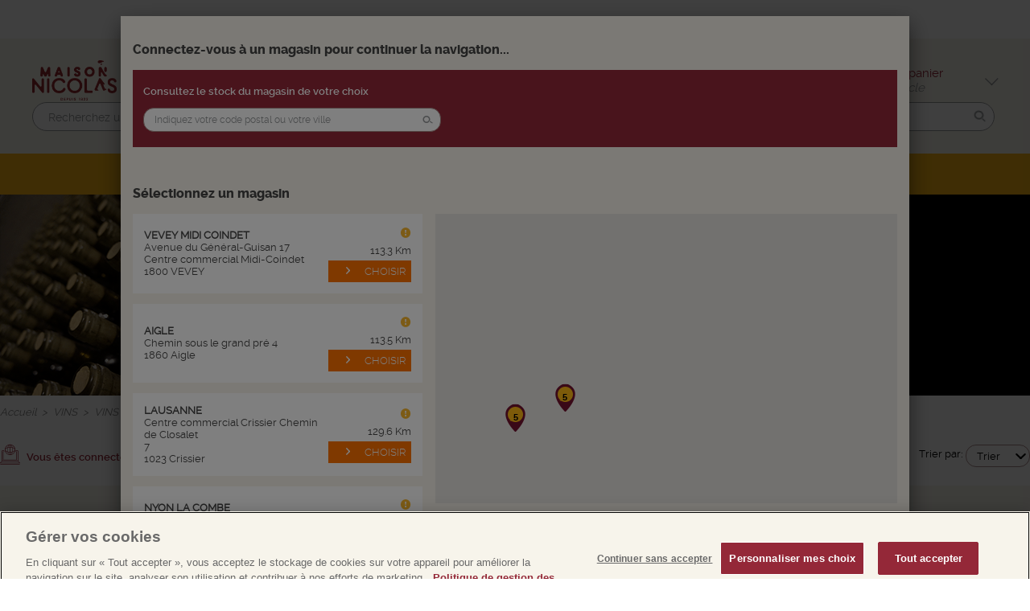

--- FILE ---
content_type: text/html;charset=UTF-8
request_url: https://ch.nicolas.com/fr_CH/VINS/VINS-DE-MEDITERRANEE/c/0115/
body_size: 20285
content:
<!DOCTYPE html>
<!--[if lt IE 10]><html class="lt-ie10"> <![endif]-->
<!--[if gt IE 8]><!-->
<html lang="fr_CH"> <!--<![endif]-->
<head>
    <title>
        Achat vin AOP cote de Provence Rouge, Rosé - Vente vins Nicolas</title>

    <meta name="charset" content="utf-8"/>
    <meta name="Content-Security-Policy" content="default-src 'self' 'unsafe-eval' 'unsafe-inline' *.nicolas.com; script-src 'self' 'unsafe-inline' 'unsafe-eval'; img-src 'self' *.nicolas.com data:; connect-src 'self' *.nicolas.com; upgrade-insecure-requests; block-all-mixed-content">
    <meta name="Strict-Transport-Security" content="max-age=31536000; includeSubDomains;preload">

    <meta name="keywords" content="vin de provence, achat vin de provence, vente vin de provence, vin de provence, vin de provence rose, vin de provence rouge, vin rose provence">
<meta name="description" content="D&eacute;couvrez notre large choix de vin d'appellation d'origine prot&eacute;g&eacute; C&ocirc;te de Provence et recevez chez vous vos bouteilles command&eacute;es en moins de 24h!">
<meta name="robots" content="index,follow">
<meta name="HandheldFriendly" content="True">
<meta name="format-detection" content="telephone=no">
<meta name="p:domain_verify" content="2878166aaf18fb2e0dea48f6e1b4ffa1"/>


    <link rel="alternate" hreflang="x-default" href="https://ch.nicolas.com/fr_CH/VINS/VINS-DE-MEDITERRANEE/c/0115/"/>
<link rel="alternate" hreflang="fr_CH" href="https://ch.nicolas.com/fr_CH/VINS/VINS-DE-MEDITERRANEE/c/0115/"/>
<link rel="canonical" href="https://ch.nicolas.com/fr_CH/VINS/VINS-DE-MEDITERRANEE/c/0115/"/>

    <link rel="shortcut icon" href="https://ch.nicolas.com/_ui/desktop/theme-nicolasTheme/favicon-32x32.png" type="image/x-icon" />
    <link rel="apple-touch-icon" href="https://ch.nicolas.com/_ui/desktop/theme-nicolasTheme/favicon-180x180.png" />
    <link rel="icon" sizes="192x192" href="https://ch.nicolas.com/_ui/desktop/theme-nicolasTheme/favicon-192x192.png" />

    <link rel="stylesheet" type="text/css" media="all" href="https://ch.nicolas.com/_ui/desktop/theme-nicolasTheme/dist/css/common.css?v="/>

<link rel="stylesheet" type="text/css"  href="https://ch.nicolas.com/_ui/desktop/theme-nicolasTheme/dist/css/listingProduct.css?v="/><script type="text/javascript" src="https://ch.nicolas.com/_ui/shared/js/analyticsmediator.js"></script>

<script>
    window.dataLayer = window.dataLayer || [];
    
        window.dataLayerCH = window.dataLayer || [];
    
    dataLayer.push({'event':'dataLayer-initialized','page-type':'CATEGORY' });
</script>





<script src="https://cdn.cookielaw.org/scripttemplates/otSDKStub.js"  type="text/javascript" charset="UTF-8" data-domain-script="f4c1d2d8-9f4e-4cee-8ab3-5c8e725a8273" data-document-language="true"></script>
<script type="text/javascript">
  function OptanonWrapper() {
    const cookieSettingsBtn = document.getElementById("onetrust-pc-btn-handler");
    const acceptBtn = document.getElementById("onetrust-accept-btn-handler");
    const declineBtn = document.getElementById("onetrust-reject-all-handler");
    const btnContainer = document.getElementById("onetrust-button-group");
    btnContainer.insertBefore(declineBtn, cookieSettingsBtn);
  }
</script>
<script defer type="text/javascript"
                src="https://maps.googleapis.com/maps/api/js?v=weekly&amp;key=AIzaSyCRNGYBIHcZIvrYMtegc3FxjAWmH_dFsys"></script>

        <script type="text/javascript"
                src="https://ch.nicolas.com/_ui/desktop/theme-nicolasTheme/dist/js/markerclusterer.js"></script>
    <script src="https://www.googleoptimize.com/optimize.js?id=OPT-59LK45P"></script>
    <script type="text/javascript" src="https://ch.nicolas.com/_ui/desktop/theme-nicolasTheme/dist/js/_utils.js"></script>

    </head>

<body class="body-bg page-productGrid pageType-CategoryPage template-pages-category-productGridPage  smartedit-page-uid-productGrid smartedit-page-uuid-eyJpdGVtSWQiOiJwcm9kdWN0R3JpZCIsImNhdGFsb2dJZCI6Im5pY29sYXNDb250ZW50Q2F0YWxvZ0NIIiwiY2F0YWxvZ1ZlcnNpb24iOiJPbmxpbmUifQ== smartedit-catalog-version-uuid-nicolasContentCatalogCH/Online  language-fr_CH">
<!-- Google Tag Manager -->
    <noscript><iframe src="//www.googletagmanager.com/ns.html?id=GTM-MHCGQS"
                      height="0" width="0" style="display:none;visibility:hidden"></iframe></noscript>
    <script>(function(w,d,s,l,i){w[l]=w[l]||[];w[l].push({'gtm.start':
                new Date().getTime(),event:'gtm.js'});var f=d.getElementsByTagName(s)[0],
            j=d.createElement(s),dl=l!='dataLayer'?'&l='+l:'';j.async=true;j.src=
            '//www.googletagmanager.com/gtm.js?id='+i+dl;f.parentNode.insertBefore(j,f);
    })(window,document,'script','dataLayer','GTM-MHCGQS');</script>
    <!-- End Google Tag Manager -->

    <!-- Google Tag Manager CH -->
        <noscript><iframe src="https://www.googletagmanager.com/ns.html?id=GTM-MVS3LPG4"
                          height="0" width="0" style="display:none;visibility:hidden"></iframe></noscript>
        <script>(function(w,d,s,l,i){w[l]=w[l]||[];w[l].push({'gtm.start':
                    new Date().getTime(),event:'gtm.js'});var f=d.getElementsByTagName(s)[0],
                j=d.createElement(s),dl=l!='dataLayerCH'?'&l='+l:'';j.async=true;j.src=
                'https://www.googletagmanager.com/gtm.js?id='+i+dl;f.parentNode.insertBefore(j,f);
        })(window,document,'script','dataLayerCH','GTM-MVS3LPG4');</script>
        <!-- End Google Tag Manager CH -->
    <script>


    
    window.dataLayer = window.dataLayer || [];
    
        window.dataLayerCH = window.dataLayer || [];
    
    //Enhanced ecommerce

    

    dataLayer.push({
        'event':'product-impressions',
        'list':'VINS DE MÉDITERRANÉE',
        'ecommerce':{
            'impressions':[
                
                {
                    'name':'MASFLEUREY PROVENCE',
                    'price':Number(10.95),
                    'list':'VINS DE MÉDITERRANÉE',
                    'position':1,
                    'id':'498662',
                    'brand':'',
                },
                
                {
                    'name':'BANDOL ROSÉ DOMAINE DE L OLIVETTE',
                    'price':Number(17.0),
                    'list':'VINS DE MÉDITERRANÉE',
                    'position':2,
                    'id':'499285',
                    'brand':'',
                },
                
                {
                    'name':'CHÂTEAU LES VALENTINES CÔTES DE PROVENCE',
                    'price':Number(17.2),
                    'list':'VINS DE MÉDITERRANÉE',
                    'position':3,
                    'id':'498471',
                    'brand':'',
                },
                
                {
                    'name':'CHÂTEAU LES VALENTINES CÔTES DE PROVENCE',
                    'price':Number(17.85),
                    'list':'VINS DE MÉDITERRANÉE',
                    'position':4,
                    'id':'501778',
                    'brand':'',
                },
                
                {
                    'name':'CUB LUBERON ROSE 3L',
                    'price':Number(19.05),
                    'list':'VINS DE MÉDITERRANÉE',
                    'position':5,
                    'id':'489040',
                    'brand':'',
                },
                
                {
                    'name':'ESPRIT DE FAMILLE GALLEGO',
                    'price':Number(19.05),
                    'list':'VINS DE MÉDITERRANÉE',
                    'position':6,
                    'id':'502624',
                    'brand':'',
                },
                
                {
                    'name':'ULTIMATE PROVENCE ROSÉ',
                    'price':Number(19.25),
                    'list':'VINS DE MÉDITERRANÉE',
                    'position':7,
                    'id':'501802',
                    'brand':'',
                },
                
                {
                    'name':'MIRAVAL ROSE',
                    'price':Number(21.0),
                    'list':'VINS DE MÉDITERRANÉE',
                    'position':8,
                    'id':'498438',
                    'brand':'',
                },
                
            ]
        }
    });
        
    function trackAddToCart_GTM(productCode, quantityAdded, name, price) {
        

        window.dataLayer = window.dataLayer || [];
    
        window.dataLayerCH = window.dataLayer || [];
    
        dataLayer.push({
            'event': 'add-to-cart',
            'productId': productCode,
            'productName': name,
            'quantity':quantityAdded,
            'ecommerce': {
                'currencyCode': 'CHF',


                'add': {
                    
                    'actionField': {'list': 'VINS DE MÉDITERRANÉE'},
                        
                        'products': [{
                            'name':  name,
                            'id': productCode,
                            'price': Number(price),
                            'quantity': quantityAdded
                        }]
                    }
                }
            });
    }

    function trackRemoveFromCart_GTM(productCode, initialQuantity, name, price) {
        window.dataLayer = window.dataLayer || [];
    
        window.dataLayerCH = window.dataLayer || [];
    
        dataLayer.push({
            'event': 'remove-from-cart',
            'productId': productCode,
            'productName': name,
            'price':price,
            'quantity':initialQuantity,
            'ecommerce': {
                'currencyCode': 'CHF',
                'remove': {

                    'products': [{
                        'name':  name,
                        'id': productCode,
                        'price': Number(price),
                        'quantity': initialQuantity
                    }]
                }
            }
        });
    }


    function trackUpdateCart_GTM(productCode, initialQuantity, newQuantity, name, price) {

        if (initialQuantity < newQuantity) {
            trackAddToCart_GTM(productCode, newQuantity-initialQuantity, name, price);
        }
        else if (initialQuantity > newQuantity){
            trackRemoveFromCart_GTM(productCode, initialQuantity-newQuantity, name, price);
        }

    }


    window.mediator.subscribe('trackAddToCart', function(data) {
        if (data.productCode && data.quantity)
        {
            trackAddToCart_GTM(data.productCode, data.quantity, data.productName, data.productPrice);
        }

    });

    window.mediator.subscribe('trackUpdateCart', function(data) {
        if (data.productCode && data.initialCartQuantity && data.newCartQuantity)
        {
            trackUpdateCart_GTM(data.productCode, data.initialCartQuantity, data.newCartQuantity, data.productName, data.productPrice);
        }
    });

    window.mediator.subscribe('trackRemoveFromCart', function(data) {
        if (data.productCode && data.initialCartQuantity)
        {
            trackRemoveFromCart_GTM(data.productCode, data.initialCartQuantity,  data.productName, data.productPrice);
        }
    });
    </script>

<div id="page" data-currency-iso-code="CHF">

            <header class="ns-Header">
                




<div class="ns-TopBar">
  <div class="ns-TopBar-nav">
      <div class="ns-TopBar-content">
            <div class="ns-TopBar-text">
                
                    
                
            </div>
            
      </div>
  </div>
</div>
<div class="ns-Header-contentContainer" role="banner">
    <div class="ns-NewContainer ns-Header-content">
        <div class="ns-Header-mobile">
            <div class="ns-MobileHeader">
                <a class="ns-Header-logo" href="https://ch.nicolas.com/" >
			<img class="ns-Header-logoImg" src="https://ch.nicolas.com/medias/sys_master/images/ha0/h6e/9991819952158/Logo Maison Nicolas bordeaux/Logo-Maison-Nicolas-bordeaux.png" title="Logo Maison Nicolas bordeaux.png" alt="Logo Maison Nicolas bordeaux.png" >
			</a>
	<!-- MOB STORE LOC LINK -->
                <div class="js-ns-Header-link--store ns-TopNavigation-item ns-TopNavigation-item--store" data-layer="0" >
                    <span class="ns-TopNavigation-logo">
  <i class="ns-TopNavigation-logoCaddie ns-Icon ns-Icon--store"></i>
  </span>
<div class="ns-TopNavigation-link">
                        <p class="ns-TopNavigation-title">
                                    Mon magasin  </p>
                                <span class="ns-TopNavigation-subTitle">Choisir</span>
                            </div>
                    <span class="ns-TopNavigation-linkIcon">
<i class="ns-Icon ns-Icon--top"></i>
</span>
<div class="ns-QuickStoreLayer js-QuickStoreLayer">
    <span class="ns-QuickStoreLayer-close js-QuickStoreLayer-close">
<i class="ns-Icon ns-Icon--close"></i>
</span>
<p class="ns-QuickStoreLayer-infos">Vous souhaitez accéder au <span class='ns-QuickStoreLayer-labelHighlight'>stock</span> d'un magasin, payer en ligne et retirer vos produits en magasin. Sélectionnez le magasin de votre choix.</p>
    <button
            
            type="button"
            class="ns-Button  ns-Button--default js-ns-Header-link js-ns-Header-link--store ns-QuickStoreLayer-btn"
            data-layer="0">
    <div class="ns-Button-content">
    <span class="ns-Button-label">Choisir mon magasin</span>
    </div>

</button>
    </div>
</div>
            </div>
            <div class="MenuMobileContainer">

                <div class="js-MenuMobile ns-MenuMobile mobileLink">
                    <div class="mobileLink-container">
                        <i class="mobileLink-icon ns-Icon ns-Icon--menu"></i>
                        <span class="mobileLink-label">Menu</span>
                    </div>
                </div>

                <div class="js-ns-Header-link js-ns-Header-link--redBtn mobileLink" data-layer="1">
                    <div class="mobileLink-container">
                        <i class="mobileLink-icon ns-Icon ns-Icon--search"></i>
                    </div>
                </div>

                <div class="js-ns-Header-link js-ns-Header-link--redBtn mobileLink" data-layer="2">
                    <div class="mobileLink-container">
                        <i class="mobileLink-icon ns-Icon ns-Icon--account"></i>
                        </div>
                </div>

                <div class="mobileLink js-ns-Header-link--redBtn">
                    <div class="mobileLink-container">
                        <div class="js-QuickCart ns-QuickCart">
    <a class="ns-QuickCart-link" href="/fr_CH/cart">
    <div class="ns-QuickCart-IconContainer">
            <i class="mobileLink-icon ns-Icon ns-Icon--panier"></i>
            <span class="ns-QuickCart-itemLength js-QuickCart-itemLength">0</span>
        </div>
        <div class="ns-QuickCart-textContainer">
            <p class="ns-QuickCart-title">Mon panier</p>
            <p class="ns-QuickCart-amount">
                <span class="ns-QuickCart-amountValue js-QuickCart-itemLength">0</span>
                <span class="ns-QuickCart-amountTitle ns-QuickCart-amountTitle-Single">article</span>
                    </p>
        </div>
        <span class="ns-QuickCart-icon">
<i class="ns-Icon ns-Icon--top"></i>
</span>
</a>
    <div class="ns-QuickCartLayer js-QuickCartLayer"
         data-refreshMiniCartUrl="/fr_CH/cart/miniCart/SUBTOTAL/?"
        data-rolloverPopupUrl="/fr_CH/cart/rollover/miniCartComponent">
    </div>
</div>
</div>
                </div>

            </div>
        </div>

        <div class="ns-Header-desktop">
            <!-- LOGO -->
            <a class="ns-Header-logo" href="https://ch.nicolas.com/" >
			<img class="ns-Header-logoImg" src="https://ch.nicolas.com/medias/sys_master/images/ha0/h6e/9991819952158/Logo Maison Nicolas bordeaux/Logo-Maison-Nicolas-bordeaux.png" title="Logo Maison Nicolas bordeaux.png" alt="Logo Maison Nicolas bordeaux.png" >
			</a>
	<!-- DK SEARCHBOX -->
            <div class="ns-QuickSearch ns-QuickSearch--header" itemscope itemtype="http://schema.org/WebSite">
    <meta itemprop="url" content="https://ch.nicolas.com/fr_CH/" />
    <form class="ns-QuickSearch-form js-QuickSearch--header" name="search_form_searchBoxComponent" method="get" action="/fr_CH/search/"  itemprop="potentialAction" itemscope itemtype="http://schema.org/SearchAction">
        <meta itemprop="target" content="/fr_CH/search/?q={text}"/>
        <input
        
        class="ns-QuickSearch-input js-QuickSearch-input js-searchBoxComponent"
        type="search"
        name="text"
        value=""
        
        placeholder="Recherchez un produit"
        role="search"
        data-options='{"autocompleteUrl" : "/fr_CH/search/autocomplete/searchBoxComponent","minCharactersBeforeRequest" : "3","waitTimeBeforeRequest" : "500","displayProductImages" : true}'itemprop="query-input"
        />

<button type="submit" class="ns-QuickSearch-submit js-QuickSearch-submit " role="button">
    <i class="ns-Icon ns-Icon--knurr ns-QuickSearch-icon"></i>
</button>
</form>
</div>
<div class="ns-TopNavigation-item ns-TopNavigation-item--search">
                    









<form class="js-storeFinderForm ns-QuickSearch-form " action="/fr_CH/store-finder" method="get">
  <input
        
        class="ns-QuickSearch-input js-QuickSearch-input "
        type="search"
        name="q"
        value=""
        
        placeholder="Recherchez un magasin"
        role="search"
        
        />

<button type="submit" class="ns-QuickSearch-submit js-QuickSearch-submit " role="button">
    <i class="ns-Icon ns-Icon--knurr ns-QuickSearch-icon"></i>
</button>

<div>
<input type="hidden" name="CSRFToken" value="e8bacd7c-e6f1-473c-bb19-bd8b9a7ddb18" />
</div></form>




<form name="near_me_storefinder_form" class="ns-QuickSearch-near js-nearMeStorefinderForm" action="/fr_CH/store-finder/position" method="GET">
  <button
            
            type="submit"
            class="ns-Button  ns-Button--quickSearchStore ns-quickSearchStore-link js-QuickSearchMap-geolocateMap "
            >
    <div class="ns-Button-content">
    <span class="ns-Button-label">Trouvez-moi !</span>
    </div>

</button>
    
  <input type="hidden" name="latitude"/>
  <input type="hidden" name="longitude"/>
<div>
<input type="hidden" name="CSRFToken" value="e8bacd7c-e6f1-473c-bb19-bd8b9a7ddb18" />
</div></form>
</div>
            <!-- DK STORE LOC LINK -->
            <div class="js-ns-Header-link js-ns-Header-link--store ns-TopNavigation-item ns-TopNavigation-item--store" data-layer="0">
                <span class="ns-TopNavigation-logo">
  <i class="ns-TopNavigation-logoCaddie ns-Icon ns-Icon--store"></i>
  </span>
<div class="ns-TopNavigation-link">
                    <p class="ns-TopNavigation-title">
                                Mon magasin  </p>
                            <span class="ns-TopNavigation-subTitle">Choisir</span>
                        </div>
                <span class="ns-TopNavigation-linkIcon">
<i class="ns-Icon ns-Icon--top"></i>
</span>
<div class="ns-QuickStoreLayer js-QuickStoreLayer">
    <span class="ns-QuickStoreLayer-close js-QuickStoreLayer-close">
<i class="ns-Icon ns-Icon--close"></i>
</span>
<p class="ns-QuickStoreLayer-infos">Vous souhaitez accéder au <span class='ns-QuickStoreLayer-labelHighlight'>stock</span> d'un magasin, payer en ligne et retirer vos produits en magasin. Sélectionnez le magasin de votre choix.</p>
    <button
            
            type="button"
            class="ns-Button  ns-Button--default js-ns-Header-link js-ns-Header-link--store ns-QuickStoreLayer-btn"
            data-layer="0">
    <div class="ns-Button-content">
    <span class="ns-Button-label">Choisir mon magasin</span>
    </div>

</button>
    </div>
</div>

            <!-- DK ACCOUNT LINK -->
            <div class="js-ns-Header-link ns-TopNavigation-item ns-TopNavigation-item--account" data-layer="1">
                <span class="ns-TopNavigation-logo">
                  <i class="ns-TopNavigation-logoAccount ns-Icon ns-Icon--account"></i>
                  </span>
                <div class="ns-TopNavigation-link">

                    <p class="ns-TopNavigation-title ns-TopNavigation-title--account">Mon compte</p>
                    </div>
                <span class="ns-TopNavigation-linkIcon">
<i class="ns-Icon ns-Icon--top"></i>
</span>
</div>

            <!-- DK MINICART -->
            <div class="yCmsComponent ns-TopNavigation-item ns-TopNavigation-item--minicart">
<div class="js-QuickCart ns-QuickCart">
    <a class="ns-QuickCart-link" href="/fr_CH/cart">
    <div class="ns-QuickCart-IconContainer">
            <i class="mobileLink-icon ns-Icon ns-Icon--panier"></i>
            <span class="ns-QuickCart-itemLength js-QuickCart-itemLength">0</span>
        </div>
        <div class="ns-QuickCart-textContainer">
            <p class="ns-QuickCart-title">Mon panier</p>
            <p class="ns-QuickCart-amount">
                <span class="ns-QuickCart-amountValue js-QuickCart-itemLength">0</span>
                <span class="ns-QuickCart-amountTitle ns-QuickCart-amountTitle-Single">article</span>
                    </p>
        </div>
        <span class="ns-QuickCart-icon">
<i class="ns-Icon ns-Icon--top"></i>
</span>
</a>
    <div class="ns-QuickCartLayer js-QuickCartLayer"
         data-refreshMiniCartUrl="/fr_CH/cart/miniCart/SUBTOTAL/?"
        data-rolloverPopupUrl="/fr_CH/cart/rollover/miniCartComponent">
    </div>
</div>
</div></div>

        <!-- LAYERS CONTAINER -->
        <div class="ns-Header-layers">

            <div class="js-StoreFinderLayer ns-StoreFinderLayer js-ns-Header-layer ns-Header-layer ns-Header-layer--storeAnonym">
  <div class="ns-Header-Container ns-TopBar-inner ns-TopBarStore ns-TopBarStore--anonym">
    <p class="ns-StoreFinderLayer-text">Consultez le stock du magasin de votre choix</p>
        <div class="ns-QuickSearch">

    <form class="ns-QuickSearch-form js-QuickSearchStore-form " method="get"
          action="/fr_CH/contextualization/navigation/find-store-page">
        <input
        
        class="ns-QuickSearch-input js-QuickSearch-input js-FormValidation-default "
        type="search"
        name="search"
        value=""
        
        placeholder="Indiquez votre code postal ou votre ville"
        role="search"
        
        />

<button type="submit" class="ns-QuickSearch-submit js-QuickSearch-submit " role="button">
    <i class="ns-Icon ns-Icon--knurr ns-QuickSearch-icon"></i>
</button>
</form>
    <span class="ns-QuickSearch-separator">ou</span>

    <button
            
            type="button"
            class="ns-Button  ns-Button--default ns-Button--yellow2 ns-Button--min ns-TopBarStore-findMe js-QuickSearchStore-geolocate  js-QuickSearchStore-geolocate"
            >
    <div class="ns-Button-content">
    <span class="ns-Button-label">Trouvez-moi</span>
    <i class="ns-Button-icon ns-Button-icon--reverse ns-Icon ns-Icon--pin"></i>
    </div>

</button>
    </div>
</div>
  <div class="js-ns-Header-closeLink ns-StoreFinderLayer-closeBtn">
    <i class="ns-StoreFinderLayer-closeIcon ns-Icon ns-Icon--roundedClose"></i>
  </div>
</div>
<div class="js-ns-Header-layer ns-Header-layer ns-Header-layer--searchLayer">
                    <div class="ns-TopBarSearch">
                        <div class="ns-QuickSearch ns-QuickSearch--header" itemscope itemtype="http://schema.org/WebSite">
    <meta itemprop="url" content="https://ch.nicolas.com/fr_CH/" />
    <form class="ns-QuickSearch-form js-QuickSearch--header" name="search_form_searchBoxComponent" method="get" action="/fr_CH/search/"  itemprop="potentialAction" itemscope itemtype="http://schema.org/SearchAction">
        <meta itemprop="target" content="/fr_CH/search/?q={text}"/>
        <input
        
        class="ns-QuickSearch-input js-QuickSearch-input js-searchBoxComponent"
        type="search"
        name="text"
        value=""
        
        placeholder="Recherchez un produit"
        role="search"
        data-options='{"autocompleteUrl" : "/fr_CH/search/autocomplete/searchBoxComponent","minCharactersBeforeRequest" : "3","waitTimeBeforeRequest" : "500","displayProductImages" : true}'itemprop="query-input"
        />

<button type="submit" class="ns-QuickSearch-submit js-QuickSearch-submit " role="button">
    <i class="ns-Icon ns-Icon--knurr ns-QuickSearch-icon"></i>
</button>
</form>
</div>
</div>
                </div>

            <!-- ACCOUNT LAYER -->
            <div class="js-ns-Header-layer ns-Header-layer ns-Header-layer--account">
                <div class="ns-Header-Container ns-TopBar-inner ns-TopBarAccount accountLayer">

                    <div class="ns-Tablet-hide">
                            <div class="ns-TopBar-col ns-TopBar-col--left">
                                <span class="ns-TopBarAccount-titleConnect">Connectez-vous</span>
                                <div>
        <a class="ns-Link--simple ns-TopBarAccount-linkLogin js-TopBarAccount-linkLogin fancybox.ajax js-Fancybox password-forgotten ns-Form-forgetPassword js-Form-forgetPassword"
   href="/fr_CH/login/pw/request"
   data-options=""
   data-=""
   
>
   Mot de passe oublié</a>
</div>

    <a class="ns-Button ns-Button--default ns-Button--account"
        data-=""
        
        href="/fr_CH/my-account"
        id=""
        title="Se connecter">
    <div class="ns-Button-content">
    <i class="ns-Button-icon ns-Icon ns-Icon--chevron"></i>
    <span class="ns-Button-label">Se connecter</span>
    </div>

</a>
    </div>
                            <div class="ns-TopBar-col">
                                <span class="ns-TopBarAccount-titleConnect ns-TopBarAccount-titleConnect--accountRight"> Créez<br>votre compte</span>
                                <a class="ns-Button ns-Button--default ns-Button--account"
        data-search=""
        
        href="/fr_CH/login"
        id=""
        title="Créer mon compte">
    <div class="ns-Button-content">
    <i class="ns-Button-icon ns-Icon ns-Icon--chevron"></i>
    <span class="ns-Button-label">Créer mon compte</span>
    </div>

</a>
    </div>
                        </div>
                        <div class="ns-Tablet-show">
                            <form id="loginForm" class="ns-Form js-Form--validate" action="/fr_CH/j_spring_security_check" method="post" novalidate="novalidate"><div class="ns-Form-elementContainer ">
                                <p class="loginFormLabel">Adresse email :</p>
                                <input id="j_username" name="j_username" class="ns-Form-input  js-FormValidation-email " placeholder="Saisissez votre email" type="email" value=""></div>
                                <div class="ns-Form-elementContainer ">
                                    <p class="loginFormLabel">Mot de passe :</p>
                                    <input id="j_password" name="j_password" class="ns-Form-input js-FormValidation-default  " placeholder="Saisissez votre mot de passe" type="password" value="">
                                </div>
                                <div class="rememberMe">
                                    <input type="checkbox" name="rememberMe" id="rememberMe">
                                    <label class="rememberMeLabel" for="rememberMe">Se souvenir de moi</label>
                                </div>
                                <button type="submit" class="ns-Button  ns-Button--default ns-Button--submit" data-="" id="" title="">
                            <span class="ns-Button-content">
                            <i class="ns-Button-icon ns-Icon ns-Icon--chevron"></i>
                            Se connecter</span>
                                </button>

                                <input type="hidden" name="CSRFToken" value="1d92c294-03d6-4687-8e07-d6a2f9a9767d">
                            </form>
                            <div class="forgotPasswordContainer">
                                <a class="ns-Form-forgetPassword js-Form-forgetPassword fancybox.ajax js-Fancybox forgotPassword ns-TopBarAccount-linkLogin js-TopBarAccount-linkLogin" href="/fr_CH/login/pw/request">J'ai oublié mon mot de passe</a>
                            </div>
                            <div class="newCustomer">Nouveau client > <a class="newCustomerLink" href="/fr_CH/login">se créer un compte</a></div>
                        </div>
                    </div>
            </div>
        </div>
        <!-- /LAYERS CONTAINER -->
    </div>

    <nav class="js-Navigation ns-Navigation" role="navigation">
            <div class="ns-Navigation-container js-Navigation-container">
                <!-- Navigation -->
<div class="ns-Header-Container">
    <ul class="ns-PrincipalNavigation">
        <li class="yCmsComponent ns-PrincipalNavigation-item">
<li class="ns-PrincipalNavigation-item">
                <a class="ns-PrincipalNavigation-link js-PrincipalNavigation-link" href="/fr_CH/VINS/c/01/"
                   title="VINS"
                        >
                        VINS<i class="ns-Icon ns-Icon--chevron"></i>
                </a>
                <div class="ns-LayerMenu js-LayerMenu">
                    <div class="ns-Container ns-Layer-container">
                        <div class="ns-Layer-left">
                            <p class="ns-Layer-back js-Layer-back">
                                <i class="ns-Icon ns-Icon--chevron--left"></i>
                                Retour / VINS</p>
                            <div class="ns-Layer-leftTop">
                                <div class="ns-LayerMenu-bloc">
                                                    <p class="ns-LayerMenu-title js-LayerMenu-title"
                                                                    
                                                            >
                                                                    Vins suisses<i class="ns-Icon ns-Icon--chevron--bottom"></i>
                                                            </p>
                                                        <ul class="ns-LayerMenu-list js-LayerMenu-list">
                                                        <li class="ns-LayerMenu-item">
                                                                                <a class="ns-LayerMenu-link"
                                                                                   href="/fr_CH/VINS/Vin-du-monde/VINS-DE-SUISSE/VINS-AOC-GENEVE/c/0108143/"
                                                                                        
                                                                                            style=""
                                                                                        
                                                                                >Geneve</a>
                                                                            </li>
                                                                        <li class="ns-LayerMenu-item">
                                                                                <a class="ns-LayerMenu-link"
                                                                                   href="/fr_CH/VINS/Vin-du-monde/VINS-DE-SUISSE/VINS-AOC-VAUD/c/0108142/"
                                                                                        
                                                                                            style=""
                                                                                        
                                                                                >Vaud</a>
                                                                            </li>
                                                                        <li class="ns-LayerMenu-item">
                                                                                <a class="ns-LayerMenu-link"
                                                                                   href="/fr_CH/VINS/Vin-du-monde/VINS-DE-SUISSE/VINS-AOC-TESSIN/c/0108146/"
                                                                                        
                                                                                            style=""
                                                                                        
                                                                                >Tessin</a>
                                                                            </li>
                                                                        <li class="ns-LayerMenu-item">
                                                                                <a class="ns-LayerMenu-link"
                                                                                   href="/fr_CH/VINS/Vin-du-monde/VINS-DE-SUISSE/VINS-AOC-3-LACS/c/0108144/"
                                                                                        
                                                                                            style=""
                                                                                        
                                                                                >Trois Lacs</a>
                                                                            </li>
                                                                        <li class="ns-LayerMenu-item">
                                                                                <a class="ns-LayerMenu-link"
                                                                                   href="/fr_CH/VINS/Vin-du-monde/VINS-DE-SUISSE/VINS-AOC-SUISSE-ALEMANIQUE/c/0108147/"
                                                                                        
                                                                                            style=""
                                                                                        
                                                                                >Suisse Alemantique</a>
                                                                            </li>
                                                                        <li class="ns-LayerMenu-item">
                                                                                <a class="ns-LayerMenu-link"
                                                                                   href="/fr_CH/VINS/Vin-du-monde/VINS-DE-SUISSE/VINS-DE-PAYS-SUISSE/c/0108145/"
                                                                                        
                                                                                            style=""
                                                                                        
                                                                                >Vin de pays</a>
                                                                            </li>
                                                                        </ul>
                                                </div>
                                            <div class="ns-LayerMenu-bloc">
                                                    <p class="ns-LayerMenu-title js-LayerMenu-title"
                                                                    
                                                            >
                                                                    Vins français<i class="ns-Icon ns-Icon--chevron--bottom"></i>
                                                            </p>
                                                        <ul class="ns-LayerMenu-list js-LayerMenu-list">
                                                        <li class="ns-LayerMenu-item">
                                                                                <a class="ns-LayerMenu-link"
                                                                                   href="/fr_CH/VINS/VINS-DE-BORDEAUX/c/0101/"
                                                                                        
                                                                                            style=""
                                                                                        
                                                                                >Bordeaux</a>
                                                                            </li>
                                                                        <li class="ns-LayerMenu-item">
                                                                                <a class="ns-LayerMenu-link"
                                                                                   href="/fr_CH/VINS/VINS-DE-BOURGOGNE/c/0102/"
                                                                                        
                                                                                            style=""
                                                                                        
                                                                                >Bourgogne</a>
                                                                            </li>
                                                                        <li class="ns-LayerMenu-item">
                                                                                <a class="ns-LayerMenu-link"
                                                                                   href="/fr_CH/VINS/VINS-DU-RHONE/c/0119/"
                                                                                        
                                                                                            style=""
                                                                                        
                                                                                >Rhone</a>
                                                                            </li>
                                                                        <li class="ns-LayerMenu-item">
                                                                                <a class="ns-LayerMenu-link"
                                                                                   href="/fr_CH/VINS/VINS-DU-LANGUEDOC-ROUSSILLON/c/0104/"
                                                                                        
                                                                                            style=""
                                                                                        
                                                                                >Languedoc</a>
                                                                            </li>
                                                                        <li class="ns-LayerMenu-item">
                                                                                <a class="ns-LayerMenu-link"
                                                                                   href="/fr_CH/VINS/VINS-DE-LA-LOIRE/c/0118/"
                                                                                        
                                                                                            style=""
                                                                                        
                                                                                >Loire & Centre</a>
                                                                            </li>
                                                                        <li class="ns-LayerMenu-item">
                                                                                <a class="ns-LayerMenu-link"
                                                                                   href="/fr_CH/VINS/VINS-DALSACE/c/0122/"
                                                                                        
                                                                                            style=""
                                                                                        
                                                                                >Alsace</a>
                                                                            </li>
                                                                        <li class="ns-LayerMenu-item">
                                                                                <a class="ns-LayerMenu-link"
                                                                                   href="/fr_CH/VINS/VINSDU-BEAUJOLAIS/c/0112/"
                                                                                        
                                                                                            style=""
                                                                                        
                                                                                >Beaujolais-Mâconnais</a>
                                                                            </li>
                                                                        <li class="ns-LayerMenu-item">
                                                                                <a class="ns-LayerMenu-link"
                                                                                   href="/fr_CH/VINS/VINS-DU-JURA-SAVOIE-ET-BUGEY/c/0120/"
                                                                                        
                                                                                            style=""
                                                                                        
                                                                                >Jura-Savoie-Bugey</a>
                                                                            </li>
                                                                        <li class="ns-LayerMenu-item">
                                                                                <a class="ns-LayerMenu-link"
                                                                                   href="/fr_CH/VINS/VINS-DE-MEDITERRANEE/c/0115/"
                                                                                        
                                                                                            style=""
                                                                                        
                                                                                >Méditerranée</a>
                                                                            </li>
                                                                        <li class="ns-LayerMenu-item">
                                                                                <a class="ns-LayerMenu-link"
                                                                                   href="/fr_CH/VINS/VINS-DU-SUD-OUEST/c/0117/"
                                                                                        
                                                                                            style=""
                                                                                        
                                                                                >Sud-Ouest</a>
                                                                            </li>
                                                                        </ul>
                                                </div>
                                            <div class="ns-LayerMenu-bloc">
                                                    <p class="ns-LayerMenu-title js-LayerMenu-title"
                                                                    
                                                            >
                                                                    Vins du monde<i class="ns-Icon ns-Icon--chevron--bottom"></i>
                                                            </p>
                                                        <ul class="ns-LayerMenu-list js-LayerMenu-list">
                                                        <li class="ns-LayerMenu-item">
                                                                                <a class="ns-LayerMenu-link"
                                                                                   href="/fr_CH/VINS/Vin-du-monde/VINS-DAFRIQUE-DU-SUD/c/010801/"
                                                                                        
                                                                                            style=""
                                                                                        
                                                                                >Afrique du sud</a>
                                                                            </li>
                                                                        <li class="ns-LayerMenu-item">
                                                                                <a class="ns-LayerMenu-link"
                                                                                   href="/fr_CH/VINS/Vin-du-monde/VINS-DARGENTINE/c/010802/"
                                                                                        
                                                                                            style=""
                                                                                        
                                                                                >Argentine</a>
                                                                            </li>
                                                                        <li class="ns-LayerMenu-item">
                                                                                <a class="ns-LayerMenu-link"
                                                                                   href="/fr_CH/VINS/Vin-du-monde/VINS-DU-CHILI/c/010804/"
                                                                                        
                                                                                            style=""
                                                                                        
                                                                                >Chili</a>
                                                                            </li>
                                                                        <li class="ns-LayerMenu-item">
                                                                                <a class="ns-LayerMenu-link"
                                                                                   href="/fr_CH/VINS/Vin-du-monde/VINS-DESPAGNE/c/010805/"
                                                                                        
                                                                                            style=""
                                                                                        
                                                                                >Espagne</a>
                                                                            </li>
                                                                        <li class="ns-LayerMenu-item">
                                                                                <a class="ns-LayerMenu-link"
                                                                                   href="/fr_CH/VINS/Vin-du-monde/VINS-DITALIE/c/010809/"
                                                                                        
                                                                                            style=""
                                                                                        
                                                                                >Italie</a>
                                                                            </li>
                                                                        <li class="ns-LayerMenu-item">
                                                                                <a class="ns-LayerMenu-link"
                                                                                   href="/fr_CH/VINS/Vin-du-monde/VINS-DU-LIBAN/c/010810/"
                                                                                        
                                                                                            style=""
                                                                                        
                                                                                >Liban</a>
                                                                            </li>
                                                                        <li class="ns-LayerMenu-item">
                                                                                <a class="ns-LayerMenu-link"
                                                                                   href="/fr_CH/VINS/Vin-du-monde/VINS-DU-MAROC/c/010811/"
                                                                                        
                                                                                            style=""
                                                                                        
                                                                                >Maroc</a>
                                                                            </li>
                                                                        <li class="ns-LayerMenu-item">
                                                                                <a class="ns-LayerMenu-link"
                                                                                   href="/fr_CH/VINS/Vin-du-monde/VINS-DE-NOUVELLE-ZELANDES/c/010812/"
                                                                                        
                                                                                            style=""
                                                                                        
                                                                                >Nouvelle-Zélande</a>
                                                                            </li>
                                                                        <li class="ns-LayerMenu-item">
                                                                                <a class="ns-LayerMenu-link"
                                                                                   href="/fr_CH/VINS/Vin-du-monde/VINSDU-PORTUGAL/c/010813/"
                                                                                        
                                                                                            style=""
                                                                                        
                                                                                >Portugal</a>
                                                                            </li>
                                                                        </ul>
                                                </div>
                                            <div class="ns-LayerMenu-bloc">
                                                    <p class="ns-LayerMenu-title js-LayerMenu-title"
                                                                    
                                                            >
                                                                    Vins à bulles<i class="ns-Icon ns-Icon--chevron--bottom"></i>
                                                            </p>
                                                        <ul class="ns-LayerMenu-list js-LayerMenu-list">
                                                        <li class="ns-LayerMenu-item">
                                                                                <a class="ns-LayerMenu-link"
                                                                                   href="/fr_CH/MOUSSEUX-ET-CREMANTS/CREMANTS/c/020201/"
                                                                                        
                                                                                            style=""
                                                                                        
                                                                                >Cremants</a>
                                                                            </li>
                                                                        <li class="ns-LayerMenu-item">
                                                                                <a class="ns-LayerMenu-link"
                                                                                   href="/fr_CH/MOUSSEUX-ET-CREMANTS/MOUSSEUX/c/020202/"
                                                                                        
                                                                                            style=""
                                                                                        
                                                                                >Mousseux</a>
                                                                            </li>
                                                                        </ul>
                                                </div>
                                            <div class="ns-LayerMenu-bloc">
                                                    <p class="ns-LayerMenu-title js-LayerMenu-title"
                                                                    
                                                            >
                                                                    Couleur<i class="ns-Icon ns-Icon--chevron--bottom"></i>
                                                            </p>
                                                        <ul class="ns-LayerMenu-list js-LayerMenu-list">
                                                        <li class="ns-LayerMenu-item">
                                                                                <a class="ns-LayerMenu-link"
                                                                                   href="/fr_CH/VINS/VIN-ROUGE/c/0111/"
                                                                                        
                                                                                            style=""
                                                                                        
                                                                                >Rouge</a>
                                                                            </li>
                                                                        <li class="ns-LayerMenu-item">
                                                                                <a class="ns-LayerMenu-link"
                                                                                   href="/fr_CH/VINS/VINROSE/c/0105/"
                                                                                        
                                                                                            style=""
                                                                                        
                                                                                >Rosé</a>
                                                                            </li>
                                                                        <li class="ns-LayerMenu-item">
                                                                                <a class="ns-LayerMenu-link"
                                                                                   href="/fr_CH/VINS/VIN-BLANC/c/0106/"
                                                                                        
                                                                                            style=""
                                                                                        
                                                                                >Blanc</a>
                                                                            </li>
                                                                        </ul>
                                                </div>
                                            <div class="ns-LayerMenu-bloc">
                                                    <p class="ns-LayerMenu-title js-LayerMenu-title"
                                                                    
                                                            >
                                                                    Gammes Nicolas<i class="ns-Icon ns-Icon--chevron--bottom"></i>
                                                            </p>
                                                        <ul class="ns-LayerMenu-list js-LayerMenu-list">
                                                        <li class="ns-LayerMenu-item">
                                                                                <a class="ns-LayerMenu-link"
                                                                                   href="/fr_CH/VINS/LES-GRUMES/c/0126/"
                                                                                        
                                                                                            style=""
                                                                                        
                                                                                >Les grumes</a>
                                                                            </li>
                                                                        <li class="ns-LayerMenu-item">
                                                                                <a class="ns-LayerMenu-link"
                                                                                   href="/fr_CH/VINS/LES-PETITES-RECOLTES/c/0110/"
                                                                                        
                                                                                            style=""
                                                                                        
                                                                                >Les Petites Recoltes</a>
                                                                            </li>
                                                                        <li class="ns-LayerMenu-item">
                                                                                <a class="ns-LayerMenu-link"
                                                                                   href="/fr_CH/VINS/CUB-COLLECTION/c/0129/"
                                                                                        
                                                                                            style=""
                                                                                        
                                                                                >Club Collection</a>
                                                                            </li>
                                                                        </ul>
                                                </div>
                                            </div>
                        </div>
                        <div class="ns-Layer-right">
                            </div>
                        <div class="ns-Layer-leftBottom">
                            </div>
                        </div>
                </div>
            </li>
        <li class="ns-PrincipalNavigation-item">
                <a class="ns-PrincipalNavigation-link js-PrincipalNavigation-link" href="/fr_CH/CHAMPAGNES/c/02/"
                   title="CHAMPAGNES"
                        >
                        CHAMPAGNES<i class="ns-Icon ns-Icon--chevron"></i>
                </a>
                <div class="ns-LayerMenu js-LayerMenu">
                    <div class="ns-Container ns-Layer-container">
                        <div class="ns-Layer-left">
                            <p class="ns-Layer-back js-Layer-back">
                                <i class="ns-Icon ns-Icon--chevron--left"></i>
                                Retour / CHAMPAGNES</p>
                            <div class="ns-Layer-leftTop">
                                <div class="ns-LayerMenu-bloc">
                                                    <p class="ns-LayerMenu-title js-LayerMenu-title"
                                                                    
                                                            >
                                                                    Type<i class="ns-Icon ns-Icon--chevron--bottom"></i>
                                                            </p>
                                                        <ul class="ns-LayerMenu-list js-LayerMenu-list">
                                                        <li class="ns-LayerMenu-item">
                                                                                <a class="ns-LayerMenu-link"
                                                                                   href="/fr_CH/CHAMPAGNES/Champagnes/CHAMPAGNE-EXTRA-BRUT/c/020101/"
                                                                                        
                                                                                            style=""
                                                                                        
                                                                                >Extra-brut</a>
                                                                            </li>
                                                                        <li class="ns-LayerMenu-item">
                                                                                <a class="ns-LayerMenu-link"
                                                                                   href="/fr_CH/CHAMPAGNES/Champagnes/CHAMPAGNE-BRUT/c/020102/"
                                                                                        
                                                                                            style=""
                                                                                        
                                                                                >Brut</a>
                                                                            </li>
                                                                        <li class="ns-LayerMenu-item">
                                                                                <a class="ns-LayerMenu-link"
                                                                                   href="/fr_CH/CHAMPAGNES/Champagnes/CHAMPAGNEDEMI-SEC/c/020105/"
                                                                                        
                                                                                            style=""
                                                                                        
                                                                                >Demi-sec</a>
                                                                            </li>
                                                                        <li class="ns-LayerMenu-item">
                                                                                <a class="ns-LayerMenu-link"
                                                                                   href="/fr_CH/CHAMPAGNES/Champagnes/CHAMPAGNE-MILLESIME/c/020106/"
                                                                                        
                                                                                            style=""
                                                                                        
                                                                                >Millesimé</a>
                                                                            </li>
                                                                        <li class="ns-LayerMenu-item">
                                                                                <a class="ns-LayerMenu-link"
                                                                                   href="/fr_CH/CHAMPAGNES/Champagnes/CHAMPAGNE-BLANC-DE-BLANCS/c/020107/"
                                                                                        
                                                                                            style=""
                                                                                        
                                                                                >Blanc de blancs</a>
                                                                            </li>
                                                                        <li class="ns-LayerMenu-item">
                                                                                <a class="ns-LayerMenu-link"
                                                                                   href="/fr_CH/CHAMPAGNES/Champagnes/CHAMPAGNE-BLANC-DE-NOIRS/c/020108/"
                                                                                        
                                                                                            style=""
                                                                                        
                                                                                >Blanc de noirs</a>
                                                                            </li>
                                                                        </ul>
                                                </div>
                                            <div class="ns-LayerMenu-bloc">
                                                    <p class="ns-LayerMenu-title js-LayerMenu-title"
                                                                    
                                                            >
                                                                    Couleur<i class="ns-Icon ns-Icon--chevron--bottom"></i>
                                                            </p>
                                                        <ul class="ns-LayerMenu-list js-LayerMenu-list">
                                                        <li class="ns-LayerMenu-item">
                                                                                <a class="ns-LayerMenu-link"
                                                                                   href="/fr_CH/CHAMPAGNES/Champagnes/CHAMPAGNE-BLANC/c/020109/"
                                                                                        
                                                                                            style=""
                                                                                        
                                                                                >Blanc</a>
                                                                            </li>
                                                                        <li class="ns-LayerMenu-item">
                                                                                <a class="ns-LayerMenu-link"
                                                                                   href="/fr_CH/CHAMPAGNES/Champagnes/CHAMPAGNE-ROSE/c/020110/"
                                                                                        
                                                                                            style=""
                                                                                        
                                                                                >Rosé</a>
                                                                            </li>
                                                                        </ul>
                                                </div>
                                            <div class="ns-LayerMenu-bloc">
                                                    <p class="ns-LayerMenu-title js-LayerMenu-title"
                                                                    
                                                            >
                                                                    Marque<i class="ns-Icon ns-Icon--chevron--bottom"></i>
                                                            </p>
                                                        <ul class="ns-LayerMenu-list js-LayerMenu-list">
                                                        <li class="ns-LayerMenu-item">
                                                                                <a class="ns-LayerMenu-link"
                                                                                   href="/fr_CH/Marques/MALARD/c/020112/"
                                                                                        
                                                                                            style=""
                                                                                        
                                                                                >Malard</a>
                                                                            </li>
                                                                        <li class="ns-LayerMenu-item">
                                                                                <a class="ns-LayerMenu-link"
                                                                                   href="/fr_CH/Marques/NICOLAS-FEUILLATTE/c/020135/"
                                                                                        
                                                                                            style=""
                                                                                        
                                                                                >Nicolas Feuillatte</a>
                                                                            </li>
                                                                        <li class="ns-LayerMenu-item">
                                                                                <a class="ns-LayerMenu-link"
                                                                                   href="/fr_CH/Marques/POL-ROGER/c/020138/"
                                                                                        
                                                                                            style=""
                                                                                        
                                                                                >Pol Roger</a>
                                                                            </li>
                                                                        <li class="ns-LayerMenu-item">
                                                                                <a class="ns-LayerMenu-link"
                                                                                   href="/fr_CH/Marques/BOLLINGER/c/020118/"
                                                                                        
                                                                                            style=""
                                                                                        
                                                                                >Bollinger</a>
                                                                            </li>
                                                                        <li class="ns-LayerMenu-item">
                                                                                <a class="ns-LayerMenu-link"
                                                                                   href="/fr_CH/Marques/MOET-CHANDON/c/020114/"
                                                                                        
                                                                                            style=""
                                                                                        
                                                                                >Moet & Chandon</a>
                                                                            </li>
                                                                        <li class="ns-LayerMenu-item">
                                                                                <a class="ns-LayerMenu-link"
                                                                                   href="/fr_CH/Marques/CHAMPAGNE-NICOLAS/c/0223/"
                                                                                        
                                                                                            style=""
                                                                                        
                                                                                >Nicolas</a>
                                                                            </li>
                                                                        </ul>
                                                </div>
                                            </div>
                        </div>
                        <div class="ns-Layer-right">
                            </div>
                        <div class="ns-Layer-leftBottom">
                            </div>
                        </div>
                </div>
            </li>
        <li class="ns-PrincipalNavigation-item">
                <a class="ns-PrincipalNavigation-link js-PrincipalNavigation-link" href="/fr_CH/SPIRITUEUX/c/03/"
                   title="SPIRITUEUX"
                        >
                        SPIRITUEUX<i class="ns-Icon ns-Icon--chevron"></i>
                </a>
                <div class="ns-LayerMenu js-LayerMenu">
                    <div class="ns-Container ns-Layer-container">
                        <div class="ns-Layer-left">
                            <p class="ns-Layer-back js-Layer-back">
                                <i class="ns-Icon ns-Icon--chevron--left"></i>
                                Retour / SPIRITUEUX</p>
                            <div class="ns-Layer-leftTop">
                                <div class="ns-LayerMenu-bloc">
                                                    <p class="ns-LayerMenu-title js-LayerMenu-title"
                                                                    
                                                            >
                                                                    Type<i class="ns-Icon ns-Icon--chevron--bottom"></i>
                                                            </p>
                                                        <ul class="ns-LayerMenu-list js-LayerMenu-list">
                                                        <li class="ns-LayerMenu-item">
                                                                                <a class="ns-LayerMenu-link"
                                                                                   href="/fr_CH/SPIRITUEUX/ARMAGNACS/c/0302/"
                                                                                        
                                                                                            style=""
                                                                                        
                                                                                >Armagnacs</a>
                                                                            </li>
                                                                        <li class="ns-LayerMenu-item">
                                                                                <a class="ns-LayerMenu-link"
                                                                                   href="/fr_CH/SPIRITUEUX/CALVADOS/c/0303/"
                                                                                        
                                                                                            style=""
                                                                                        
                                                                                >Calvados</a>
                                                                            </li>
                                                                        <li class="ns-LayerMenu-item">
                                                                                <a class="ns-LayerMenu-link"
                                                                                   href="/fr_CH/SPIRITUEUX/EAUX-DE-VIE/c/0305/"
                                                                                        
                                                                                            style=""
                                                                                        
                                                                                >Eaux-de-vie</a>
                                                                            </li>
                                                                        <li class="ns-LayerMenu-item">
                                                                                <a class="ns-LayerMenu-link"
                                                                                   href="/fr_CH/SPIRITUEUX/COGNACS/c/0304/"
                                                                                        
                                                                                            style=""
                                                                                        
                                                                                >Cognac-Brandies</a>
                                                                            </li>
                                                                        <li class="ns-LayerMenu-item">
                                                                                <a class="ns-LayerMenu-link"
                                                                                   href="/fr_CH/SPIRITUEUX/GINS/c/0307/"
                                                                                        
                                                                                            style=""
                                                                                        
                                                                                >Gins</a>
                                                                            </li>
                                                                        <li class="ns-LayerMenu-item">
                                                                                <a class="ns-LayerMenu-link"
                                                                                   href="/fr_CH/SPIRITUEUX/LIQUEURS/c/0306/"
                                                                                        
                                                                                            style=""
                                                                                        
                                                                                >Liqueurs</a>
                                                                            </li>
                                                                        <li class="ns-LayerMenu-item">
                                                                                <a class="ns-LayerMenu-link"
                                                                                   href="/fr_CH/SPIRITUEUX/VODKAS/c/0308/"
                                                                                        
                                                                                            style=""
                                                                                        
                                                                                >Vodkas</a>
                                                                            </li>
                                                                        <li class="ns-LayerMenu-item">
                                                                                <a class="ns-LayerMenu-link"
                                                                                   href="/fr_CH/SPIRITUEUX/PORTOS/c/0310/"
                                                                                        
                                                                                            style=""
                                                                                        
                                                                                >Portos</a>
                                                                            </li>
                                                                        <li class="ns-LayerMenu-item">
                                                                                <a class="ns-LayerMenu-link"
                                                                                   href="/fr_CH/SPIRITUEUX/WHISKY/c/0312/"
                                                                                        
                                                                                            style=""
                                                                                        
                                                                                >Whisky</a>
                                                                            </li>
                                                                        <li class="ns-LayerMenu-item">
                                                                                <a class="ns-LayerMenu-link"
                                                                                   href="/fr_CH/SPIRITUEUX/RHUMS/c/0311/"
                                                                                        
                                                                                            style=""
                                                                                        
                                                                                >Rhums</a>
                                                                            </li>
                                                                        <li class="ns-LayerMenu-item">
                                                                                <a class="ns-LayerMenu-link"
                                                                                   href="/fr_CH/SPIRITUEUX/AUTRESALCOOLSBLANCS/c/0309/"
                                                                                        
                                                                                            style=""
                                                                                        
                                                                                >Autres Alcools Blancs</a>
                                                                            </li>
                                                                        </ul>
                                                </div>
                                            <div class="ns-LayerMenu-bloc">
                                                    <p class="ns-LayerMenu-title js-LayerMenu-title"
                                                                    
                                                            >
                                                                    Whiskies<i class="ns-Icon ns-Icon--chevron--bottom"></i>
                                                            </p>
                                                        <ul class="ns-LayerMenu-list js-LayerMenu-list">
                                                        <li class="ns-LayerMenu-item">
                                                                                <a class="ns-LayerMenu-link"
                                                                                   href="/fr_CH/SPIRITUEUX/WHISKY/WHISKIES-MALTS/c/031202/"
                                                                                        
                                                                                            style=""
                                                                                        
                                                                                >Malts</a>
                                                                            </li>
                                                                        <li class="ns-LayerMenu-item">
                                                                                <a class="ns-LayerMenu-link"
                                                                                   href="/fr_CH/SPIRITUEUX/WHISKY/WHISKIES-FRANCAIS/c/031208/"
                                                                                        
                                                                                            style=""
                                                                                        
                                                                                >France</a>
                                                                            </li>
                                                                        <li class="ns-LayerMenu-item">
                                                                                <a class="ns-LayerMenu-link"
                                                                                   href="/fr_CH/SPIRITUEUX/WHISKY/WHISKIES-ECOSSAIS/c/031203/"
                                                                                        
                                                                                            style=""
                                                                                        
                                                                                >Ecosse</a>
                                                                            </li>
                                                                        <li class="ns-LayerMenu-item">
                                                                                <a class="ns-LayerMenu-link"
                                                                                   href="/fr_CH/SPIRITUEUX/WHISKY/WHISKIES-BLENDS/c/031201/"
                                                                                        
                                                                                            style=""
                                                                                        
                                                                                >Blends</a>
                                                                            </li>
                                                                        <li class="ns-LayerMenu-item">
                                                                                <a class="ns-LayerMenu-link"
                                                                                   href="/fr_CH/SPIRITUEUX/WHISKY/WHISKIES-JAPONAIS/c/031205/"
                                                                                        
                                                                                            style=""
                                                                                        
                                                                                >Japon</a>
                                                                            </li>
                                                                        <li class="ns-LayerMenu-item">
                                                                                <a class="ns-LayerMenu-link"
                                                                                   href="/fr_CH/SPIRITUEUX/WHISKY/WHISKIES-IRLANDAIS/c/031204/"
                                                                                        
                                                                                            style=""
                                                                                        
                                                                                >Irlande</a>
                                                                            </li>
                                                                        <li class="ns-LayerMenu-item">
                                                                                <a class="ns-LayerMenu-link"
                                                                                   href="/fr_CH/SPIRITUEUX/WHISKY/WHISKIES-AMERICAINS/c/031206/"
                                                                                        
                                                                                            style=""
                                                                                        
                                                                                >USA</a>
                                                                            </li>
                                                                        </ul>
                                                </div>
                                            <div class="ns-LayerMenu-bloc">
                                                    <p class="ns-LayerMenu-title js-LayerMenu-title"
                                                                    
                                                            >
                                                                    Rhums<i class="ns-Icon ns-Icon--chevron--bottom"></i>
                                                            </p>
                                                        <ul class="ns-LayerMenu-list js-LayerMenu-list">
                                                        <li class="ns-LayerMenu-item">
                                                                                <a class="ns-LayerMenu-link"
                                                                                   href="/fr_CH/SPIRITUEUX/RHUMS/RHUMS-AGRICOLES/c/031103/"
                                                                                        
                                                                                            style=""
                                                                                        
                                                                                >Agricoles</a>
                                                                            </li>
                                                                        <li class="ns-LayerMenu-item">
                                                                                <a class="ns-LayerMenu-link"
                                                                                   href="/fr_CH/SPIRITUEUX/RHUMS/RHUMS-VIEUX/c/031104/"
                                                                                        
                                                                                            style=""
                                                                                        
                                                                                >Vieux</a>
                                                                            </li>
                                                                        <li class="ns-LayerMenu-item">
                                                                                <a class="ns-LayerMenu-link"
                                                                                   href="/fr_CH/SPIRITUEUX/RHUMS/RHUMS-BRUNS/c/031102/"
                                                                                        
                                                                                            style=""
                                                                                        
                                                                                >Bruns</a>
                                                                            </li>
                                                                        <li class="ns-LayerMenu-item">
                                                                                <a class="ns-LayerMenu-link"
                                                                                   href="/fr_CH/SPIRITUEUX/RHUMS/RHUMS-BLANCS/c/031101/"
                                                                                        
                                                                                            style=""
                                                                                        
                                                                                >Blancs</a>
                                                                            </li>
                                                                        </ul>
                                                </div>
                                            </div>
                        </div>
                        <div class="ns-Layer-right">
                            </div>
                        <div class="ns-Layer-leftBottom">
                            </div>
                        </div>
                </div>
            </li>
        <li class="ns-PrincipalNavigation-item">
                <a class="ns-PrincipalNavigation-link js-PrincipalNavigation-link" href="/fr_CH/BIERES/c/07/"
                   title="BIÈRES"
                        >
                        BIÈRES<i class="ns-Icon ns-Icon--chevron"></i>
                </a>
                <div class="ns-LayerMenu js-LayerMenu">
                    <div class="ns-Container ns-Layer-container">
                        <div class="ns-Layer-left">
                            <p class="ns-Layer-back js-Layer-back">
                                <i class="ns-Icon ns-Icon--chevron--left"></i>
                                Retour / BIÈRES</p>
                            <div class="ns-Layer-leftTop">
                                <div class="ns-LayerMenu-bloc">
                                                    <p class="ns-LayerMenu-title js-LayerMenu-title"
                                                                    
                                                            >
                                                                    Couleurs<i class="ns-Icon ns-Icon--chevron--bottom"></i>
                                                            </p>
                                                        <ul class="ns-LayerMenu-list js-LayerMenu-list">
                                                        <li class="ns-LayerMenu-item">
                                                                                <a class="ns-LayerMenu-link"
                                                                                   href="/fr_CH/BIERES/BIERESAMBREES/c/0713/"
                                                                                        
                                                                                            style=""
                                                                                        
                                                                                >Ambrés</a>
                                                                            </li>
                                                                        <li class="ns-LayerMenu-item">
                                                                                <a class="ns-LayerMenu-link"
                                                                                   href="/fr_CH/BIERES/BIERES-BLANCHES/c/0715/"
                                                                                        
                                                                                            style=""
                                                                                        
                                                                                >Blanches</a>
                                                                            </li>
                                                                        <li class="ns-LayerMenu-item">
                                                                                <a class="ns-LayerMenu-link"
                                                                                   href="/fr_CH/BIERES/BIERES-BRUNES/c/0721/"
                                                                                        
                                                                                            style=""
                                                                                        
                                                                                >Brunes</a>
                                                                            </li>
                                                                        <li class="ns-LayerMenu-item">
                                                                                <a class="ns-LayerMenu-link"
                                                                                   href="/fr_CH/BIERES/BIERESBLONDES/c/0712/"
                                                                                        
                                                                                            style=""
                                                                                        
                                                                                >Blondes</a>
                                                                            </li>
                                                                        </ul>
                                                </div>
                                            <div class="ns-LayerMenu-bloc">
                                                    <p class="ns-LayerMenu-title js-LayerMenu-title"
                                                                    
                                                            >
                                                                    Pays<i class="ns-Icon ns-Icon--chevron--bottom"></i>
                                                            </p>
                                                        <ul class="ns-LayerMenu-list js-LayerMenu-list">
                                                        <li class="ns-LayerMenu-item">
                                                                                <a class="ns-LayerMenu-link"
                                                                                   href="/fr_CH/BIERES/BIERESANGLAISES/c/0720/"
                                                                                        
                                                                                            style=""
                                                                                        
                                                                                >Angleterre</a>
                                                                            </li>
                                                                        <li class="ns-LayerMenu-item">
                                                                                <a class="ns-LayerMenu-link"
                                                                                   href="/fr_CH/BIERES/BIERESBELGES/c/0717/"
                                                                                        
                                                                                            style=""
                                                                                        
                                                                                >Belgique</a>
                                                                            </li>
                                                                        <li class="ns-LayerMenu-item">
                                                                                <a class="ns-LayerMenu-link"
                                                                                   href="/fr_CH/BIERES/BIERES-AMERICAINES/c/0718/"
                                                                                        
                                                                                            style=""
                                                                                        
                                                                                >Etats-Unis</a>
                                                                            </li>
                                                                        <li class="ns-LayerMenu-item">
                                                                                <a class="ns-LayerMenu-link"
                                                                                   href="/fr_CH/BIERES/BIERESALLEMANDES/c/0719/"
                                                                                        
                                                                                            style=""
                                                                                        
                                                                                >Allemagne</a>
                                                                            </li>
                                                                        <li class="ns-LayerMenu-item">
                                                                                <a class="ns-LayerMenu-link"
                                                                                   href="/fr_CH/BIERES/BIERES-SUISSES/c/0741/"
                                                                                        
                                                                                            style=""
                                                                                        
                                                                                >Suisse</a>
                                                                            </li>
                                                                        <li class="ns-LayerMenu-item">
                                                                                <a class="ns-LayerMenu-link"
                                                                                   href="/fr_CH/BIERES/BIERES-FRANCAISES/c/0716/"
                                                                                        
                                                                                            style=""
                                                                                        
                                                                                >France</a>
                                                                            </li>
                                                                        </ul>
                                                </div>
                                            <div class="ns-LayerMenu-bloc">
                                                    <p class="ns-LayerMenu-title js-LayerMenu-title"
                                                                    
                                                            >
                                                                    Spéciales<i class="ns-Icon ns-Icon--chevron--bottom"></i>
                                                            </p>
                                                        <ul class="ns-LayerMenu-list js-LayerMenu-list">
                                                        <li class="ns-LayerMenu-item">
                                                                                <a class="ns-LayerMenu-link"
                                                                                   href="/fr_CH/BIERES/BIERESSANSALCOOL/c/0724/"
                                                                                        
                                                                                            style=""
                                                                                        
                                                                                >Bières sans alcool</a>
                                                                            </li>
                                                                        <li class="ns-LayerMenu-item">
                                                                                <a class="ns-LayerMenu-link"
                                                                                   href="/fr_CH/BIERES/BIERESBIO/c/0723/"
                                                                                        
                                                                                            style=""
                                                                                        
                                                                                >Bières bio</a>
                                                                            </li>
                                                                        <li class="ns-LayerMenu-item">
                                                                                <a class="ns-LayerMenu-link"
                                                                                   href="/fr_CH/BIERES/BIERESAROMATISEES/c/0730/"
                                                                                        
                                                                                            style=""
                                                                                        
                                                                                >Bières aromatisées</a>
                                                                            </li>
                                                                        </ul>
                                                </div>
                                            </div>
                        </div>
                        <div class="ns-Layer-right">
                            </div>
                        <div class="ns-Layer-leftBottom">
                            </div>
                        </div>
                </div>
            </li>
        <li class="ns-PrincipalNavigation-item">
                <a class="ns-PrincipalNavigation-link js-PrincipalNavigation-link" href="/fr_CH/AUTRES/c/26/"
                   title="AUTRES"
                        >
                        AUTRES<i class="ns-Icon ns-Icon--chevron"></i>
                </a>
                <div class="ns-LayerMenu js-LayerMenu">
                    <div class="ns-Container ns-Layer-container">
                        <div class="ns-Layer-left">
                            <p class="ns-Layer-back js-Layer-back">
                                <i class="ns-Icon ns-Icon--chevron--left"></i>
                                Retour / AUTRES</p>
                            <div class="ns-Layer-leftTop">
                                <div class="ns-LayerMenu-bloc">
                                                    <p class="ns-LayerMenu-title js-LayerMenu-title"
                                                                    
                                                            >
                                                                    Divers<i class="ns-Icon ns-Icon--chevron--bottom"></i>
                                                            </p>
                                                        <ul class="ns-LayerMenu-list js-LayerMenu-list">
                                                        <li class="ns-LayerMenu-item">
                                                                                <a class="ns-LayerMenu-link"
                                                                                   href="/fr_CH/AUTRES/SANS-ALCOOL/c/08/"
                                                                                        
                                                                                            style=""
                                                                                        
                                                                                >Sans alcool</a>
                                                                            </li>
                                                                        <li class="ns-LayerMenu-item">
                                                                                <a class="ns-LayerMenu-link"
                                                                                   href="/fr_CH/AUTRES/APERITIFS/c/2603/"
                                                                                        
                                                                                            style=""
                                                                                        
                                                                                >Apéritifs</a>
                                                                            </li>
                                                                        <li class="ns-LayerMenu-item">
                                                                                <a class="ns-LayerMenu-link"
                                                                                   href="/fr_CH/AUTRES/CIDRES/c/2602/"
                                                                                        
                                                                                            style=""
                                                                                        
                                                                                >Cidres</a>
                                                                            </li>
                                                                        <li class="ns-LayerMenu-item">
                                                                                <a class="ns-LayerMenu-link"
                                                                                   href="/fr_CH/AUTRES/COCKTAILS/c/2604/"
                                                                                        
                                                                                            style=""
                                                                                        
                                                                                >Cocktails</a>
                                                                            </li>
                                                                        </ul>
                                                </div>
                                            </div>
                        </div>
                        <div class="ns-Layer-right">
                            </div>
                        <div class="ns-Layer-leftBottom">
                            </div>
                        </div>
                </div>
            </li>
        <li class="ns-PrincipalNavigation-item">
                <a class="ns-PrincipalNavigation-link js-PrincipalNavigation-link" href="/fr_CH/BONS-PLANS/ACTIONS/c/10001/"
                   title="Bons plans"
                        >
                        Bons plans<i class="ns-Icon ns-Icon--chevron"></i>
                </a>
                <div class="ns-LayerMenu js-LayerMenu">
                    <div class="ns-Container ns-Layer-container">
                        <div class="ns-Layer-left">
                            <p class="ns-Layer-back js-Layer-back">
                                <i class="ns-Icon ns-Icon--chevron--left"></i>
                                Retour / Bons plans</p>
                            <div class="ns-Layer-leftTop">
                                <div class="ns-LayerMenu-bloc">
                                                    <p class="ns-LayerMenu-title js-LayerMenu-title"
                                                                    
                                                            >
                                                                    Selection du moment<i class="ns-Icon ns-Icon--chevron--bottom"></i>
                                                            </p>
                                                        <ul class="ns-LayerMenu-list js-LayerMenu-list">
                                                        <li class="ns-LayerMenu-item">
                                                                                <a class="ns-LayerMenu-link"
                                                                                   href="/fr_CH/BONS-PLANS/AVANTAGES-PRIVILEGE/c/10002/"
                                                                                        
                                                                                            style=""
                                                                                        
                                                                                >Avantages privilege</a>
                                                                            </li>
                                                                        <li class="ns-LayerMenu-item">
                                                                                <a class="ns-LayerMenu-link"
                                                                                   href="/fr_CH/NOTRESELECTION/NOUVEAUTES/c/1115/"
                                                                                        
                                                                                            style=""
                                                                                        
                                                                                >Nouveautés</a>
                                                                            </li>
                                                                        <li class="ns-LayerMenu-item">
                                                                                <a class="ns-LayerMenu-link"
                                                                                   href="/fr_CH/BONS-PLANS/ACTIONS/c/10001/"
                                                                                        
                                                                                            style=""
                                                                                        
                                                                                >Actions</a>
                                                                            </li>
                                                                        </ul>
                                                </div>
                                            <div class="ns-LayerMenu-bloc">
                                                    <p class="ns-LayerMenu-title js-LayerMenu-title"
                                                                    
                                                            >
                                                                    Selection de votre caviste<i class="ns-Icon ns-Icon--chevron--bottom"></i>
                                                            </p>
                                                        <ul class="ns-LayerMenu-list js-LayerMenu-list">
                                                        <li class="ns-LayerMenu-item">
                                                                                <a class="ns-LayerMenu-link"
                                                                                   href="/fr_CH/Notre-selection/La-selection-du-mois/s/cavistSelection/"
                                                                                        
                                                                                            style=""
                                                                                        
                                                                                >Selection caviste</a>
                                                                            </li>
                                                                        </ul>
                                                </div>
                                            </div>
                        </div>
                        <div class="ns-Layer-right">
                            </div>
                        <div class="ns-Layer-leftBottom">
                            </div>
                        </div>
                </div>
            </li>
        </li></ul>
    </div>
</div>
        </nav>
    <div class="noProductContent">
  Le stock du magasin choisi n’est pas consultable en ligne. Contactez le caviste au <span class="js-noStockWarehousePopin">{0}</span> pour plus d’infos.<div>
    <button
            
            type="button"
            class="ns-Button  ns-Button--default"
            >
    <div class="ns-Button-content">
    <i class="ns-Button-icon ns-Icon ns-Icon--chevron"></i>
    <span class="ns-Button-label">Continuer</span>
    </div>

</button>
    </div>
</div>
</div>
</header>
                <main role="main">
                <div id="globalMessages">
			</div>

		<div class="ns-HeadBand"
				style="background-image:url('https://ch.nicolas.com/medias/sys_master/root/hfa/h0f/9599650332702/banni-re-siteweb-vin-vide.png');">
			<div class="ns-HeadBand-content">
				<h1>VINS DE M&Eacute;DITERRAN&Eacute;E</h1>
</div>
		</div>
		<div class="ns-ContainerMain">
			<ol class="ns-Breadcrumb " role="navigation" itemscope itemtype="http://schema.org/BreadcrumbList">

	<!--Breadcrumb home link -->
	<li class="ns-Breadcrumb-item" itemprop="itemListElement" itemscope itemtype="http://schema.org/ListItem">
		<a class="ns-Breadcrumb-link" href="/fr_CH/" title="Accueil"  itemprop="item" >
			<span itemprop="name">
				Accueil</span>
		</a>
		<meta itemprop="position" content="1" />
	</li>

	<li class="ns-Breadcrumb-item" itemprop="itemListElement" itemscope itemtype="http://schema.org/ListItem">
			<a class="ns-Breadcrumb-link" href="/fr_CH/VINS/c/01/" title="VINS"  itemprop="item" >
						<span itemprop="name">
							VINS</span>
					</a>
				<meta itemprop="position" content="2 " />
		</li>
	<li class="ns-Breadcrumb-item" itemprop="itemListElement" itemscope itemtype="http://schema.org/ListItem">
			<span class="ns-Breadcrumb-link"  itemprop="name">VINS DE MÉDITERRANÉE</span>
				<meta itemprop="position" content="3 " />
		</li>
	</ol>
<div class="ns-HeadBand-storeWidget">
				<div class="ContextualizationWidget ">
	<div class="ContextualizationWidget-contextInfo">
			<i class="ns-Icon ns-Icon--web"></i>
Vous êtes connecté(e) au stock internet</div>
	</div>
<form class="ns-ListingProduct-filterSort js-CustomSelect--submit " id="sort_form1" name="sort_form1" method="get" action="#">
            <div class="ns-FilterProduct-listSelect">
                <span class="ns-Pagination-totalResult totalResults">8 Produits trouvés</span>
                            <div class="ns-ListingProduct-filterSortSelect ">
                    <span class="ns-CustomSelect-label"> Trier par:</span>
                    <span class="ns-CustomSelect js-CustomSelect ">
    <span class="js-CustomSelect-selected ns-CustomSelect-selected  ns-CustomSelect-selected--border"></span>
    <i class="ns-Icon ns-Icon--chevron--bottom"></i>
    <select name="sort" class="ns-CustomSelect-select js-CustomSelect-select "><option selected="selected" value="" disabled="disabled">Trier</option><option value="relevance">Notre sélection</option>
                <option value="price-asc">Prix Croissant</option>
                <option value="newest">Nouveautés</option>
                <option value="price-desc">Prix Décroissant</option>
                <option value="quantity-sold">Meilleures ventes</option>
                <option value="topRated">Mieux notés</option>
                </select></span></div>
                <input type="hidden" value=":relevance" name="q"/>

            </div>
        </form>
    </div>
		</div>

		<div class="ns-Section ns-Section--gray ns-Section--listingProduct js-Section--listingProduct">
			<div class="ns-ContainerMain">
				<div id="listingProductContainer" class="ns-ListingProduct">
					<aside class="js-ListingProduct-aside ns-ListingProduct-aside ns-FilterProduct">
							<span class="ns-FilterProduct-title">Filtrer par</span>

	<div class="ns-FilterProduct-facet">
    <button class="ns-FilterProduct-titleCategory js-FilterProduct-toggleCategory"
            data-hide-facet-text="" data-show-facet-text="">
        Magasin<i class="ns-FilterProduct-titleCategoryIcon ns-Icon ns-Icon--chevron--bottom"></i>
    </button>

    <div class="facetValues">
        <div class="allFacetValues" style="">
                    <ul class="facet_block ">
                        <li class="ns-FilterProduct-itemLabel">
                            <span class="ns-FilterProduct-change js-CavisteSelector-change">
                              Choisir un magasin</span>
                        </li>
                    </ul>
                </div>
            </div>
</div>
<div class="ns-FilterProduct-facet ">
        <button class="ns-FilterProduct-titleCategory js-FilterProduct-toggleCategory"
                data-hide-facet-text="text.hideFacet" data-show-facet-text="text.showFacet">
                Prix<i class="ns-FilterProduct-titleCategoryIcon ns-Icon ns-Icon--chevron--bottom"></i>
        </button>

        <div class="facetValues">
                <div class="allFacetValues" style="">
                    <form action="#" method="get">
                                <input class="js-RangePrice-input" type="hidden" name="q"
                                       value=":relevance"/>
                                <input type="hidden" name="priceMin" value="" class="js-RangePrice-selectedPriceMin"/>
                                <input type="hidden" name="priceMax" value="" class="js-RangePrice-selectedPriceMax"/>
                                <input type="hidden" name="filterBySelection" value="" />
                                <input type="hidden" name="showOnlyStoreProducts" value="" />
                                <input type="hidden" name="text" value=""/>

                                <div class="ns-FilterProduct-prices">
                                    <div class="ns-FilterProduct-pricesGroup">
                                        <label class="ns-FilterProduct-labelPrice" for="priceMin">Min</label>
                                        <input class="ns-FilterProduct-inputPrice js-FilterProduct-inputPrice" id="priceMin" type="number" value="10" min="10" max="21" data-index="0">
                                        <span class="ns-FilterProduct-currency">CHF</span>
                                    </div>
                                    <div class="ns-FilterProduct-pricesGroup">
                                        <label class="ns-FilterProduct-labelPrice" for="priceMax">Max</label>
                                        <input class="ns-FilterProduct-inputPrice js-FilterProduct-inputPrice" id="priceMax" type="number" value="21" min="10" max="21" data-index="1">
                                        <span class="ns-FilterProduct-currency">CHF</span>
                                    </div>
                                </div>
                                <div class="ns-FilterProduct-value js-SliderRange" data-min="10" data-max="21"></div>
                            </form>
                        </div>
            </div>

            </div>
<div class="ns-FilterProduct-facet ">
        <button class="ns-FilterProduct-titleCategory js-FilterProduct-toggleCategory"
                data-hide-facet-text="text.hideFacet" data-show-facet-text="text.showFacet">
                Millésime<i class="ns-FilterProduct-titleCategoryIcon ns-Icon ns-Icon--chevron--bottom"></i>
        </button>

        <div class="facetValues">
                <div class="allFacetValues" style="">
                    <ul class="facet_block ">
                                <li class="ns-FilterProduct-item ">
                                        <form action="#" method="get">
                                                <input type="hidden" name="q" value=":relevance:vintage:2023"/>
                                                <input type="hidden" name="filterBySelection" value="" />
                                                <input type="hidden" name="showOnlyStoreProducts" value="" />
                                                <input type="hidden" name="text"
                                                       value=""/>
                                                <label class="ns-FilterProduct-itemLabel ">
                                                    <input class="ns-FilterProduct-itemInput"
                                                           type="checkbox" 
                                                           onchange="$(this).closest('form').submit()"/>
                                                    <span class="ns-FilterProduct-iconContent">2023</span>

                                                </label>
                                            </form>
                                        </li>
                                    <li class="ns-FilterProduct-item ">
                                        <form action="#" method="get">
                                                <input type="hidden" name="q" value=":relevance:vintage:2024"/>
                                                <input type="hidden" name="filterBySelection" value="" />
                                                <input type="hidden" name="showOnlyStoreProducts" value="" />
                                                <input type="hidden" name="text"
                                                       value=""/>
                                                <label class="ns-FilterProduct-itemLabel ">
                                                    <input class="ns-FilterProduct-itemInput"
                                                           type="checkbox" 
                                                           onchange="$(this).closest('form').submit()"/>
                                                    <span class="ns-FilterProduct-iconContent">2024</span>

                                                </label>
                                            </form>
                                        </li>
                                    </ul>
                            </div>
            </div>

            <div class="ns-FilterProduct-preview js-FilterProduct-preview">
    <ul class="ns-FilterProduct-previewList">
      <li class="ns-FilterProduct-previewItem">
          2023,</li>
      <li class="ns-FilterProduct-previewItem">
          2024</li>
      </ul>
  </div>
</div>
<div class="ns-FilterProduct-facet ">
        <button class="ns-FilterProduct-titleCategory js-FilterProduct-toggleCategory"
                data-hide-facet-text="text.hideFacet" data-show-facet-text="text.showFacet">
                Couleur<i class="ns-FilterProduct-titleCategoryIcon ns-Icon ns-Icon--chevron--bottom"></i>
        </button>

        <div class="facetValues">
                <div class="allFacetValues" style="">
                    <ul class="facet_block ">
                                <li class="ns-FilterProduct-item ">
                                        <form action="#" method="get">
                                                <input type="hidden" name="q" value=":relevance:colorCode:ROSE"/>
                                                <input type="hidden" name="filterBySelection" value="" />
                                                <input type="hidden" name="showOnlyStoreProducts" value="" />
                                                <input type="hidden" name="text"
                                                       value=""/>
                                                <label class="ns-FilterProduct-itemLabel ">
                                                    <input class="ns-FilterProduct-itemInput"
                                                           type="checkbox" 
                                                           onchange="$(this).closest('form').submit()"/>
                                                    <i class="ns-FilterProduct-icon ns-Icon ns-Icon--ROSE"></i>
                                                    <span class="ns-FilterProduct-iconContent">Rosé</span>

                                                </label>
                                            </form>
                                        </li>
                                    <li class="ns-FilterProduct-item ">
                                        <form action="#" method="get">
                                                <input type="hidden" name="q" value=":relevance:colorCode:ROUGE"/>
                                                <input type="hidden" name="filterBySelection" value="" />
                                                <input type="hidden" name="showOnlyStoreProducts" value="" />
                                                <input type="hidden" name="text"
                                                       value=""/>
                                                <label class="ns-FilterProduct-itemLabel ">
                                                    <input class="ns-FilterProduct-itemInput"
                                                           type="checkbox" 
                                                           onchange="$(this).closest('form').submit()"/>
                                                    <i class="ns-FilterProduct-icon ns-Icon ns-Icon--ROUGE"></i>
                                                    <span class="ns-FilterProduct-iconContent">Rouge</span>

                                                </label>
                                            </form>
                                        </li>
                                    </ul>
                            </div>
            </div>

            <div class="ns-FilterProduct-preview js-FilterProduct-preview">
    <ul class="ns-FilterProduct-previewList">
      <li class="ns-FilterProduct-previewItem">
          Rosé,</li>
      <li class="ns-FilterProduct-previewItem">
          Rouge</li>
      </ul>
  </div>
</div>
<div class="ns-FilterProduct-facet ">
        <button class="ns-FilterProduct-titleCategory js-FilterProduct-toggleCategory"
                data-hide-facet-text="text.hideFacet" data-show-facet-text="text.showFacet">
                Pays<i class="ns-FilterProduct-titleCategoryIcon ns-Icon ns-Icon--chevron--bottom"></i>
        </button>

        <div class="facetValues">
                <div class="allFacetValues" style="">
                    <ul class="facet_block ">
                                <li class="ns-FilterProduct-item ">
                                        <form action="#" method="get">
                                                <input type="hidden" name="q" value=":relevance:madeInCountryCode:FRANCE"/>
                                                <input type="hidden" name="filterBySelection" value="" />
                                                <input type="hidden" name="showOnlyStoreProducts" value="" />
                                                <input type="hidden" name="text"
                                                       value=""/>
                                                <label class="ns-FilterProduct-itemLabel ">
                                                    <input class="ns-FilterProduct-itemInput"
                                                           type="checkbox" 
                                                           onchange="$(this).closest('form').submit()"/>
                                                    <span class="ns-FilterProduct-iconContent">France</span>

                                                </label>
                                            </form>
                                        </li>
                                    </ul>
                            </div>
            </div>

            <div class="ns-FilterProduct-preview js-FilterProduct-preview">
    <ul class="ns-FilterProduct-previewList">
      <li class="ns-FilterProduct-previewItem">
          France</li>
      </ul>
  </div>
</div>
<div class="ns-FilterProduct-facet ">
        <button class="ns-FilterProduct-titleCategory js-FilterProduct-toggleCategory"
                data-hide-facet-text="text.hideFacet" data-show-facet-text="text.showFacet">
                Région<i class="ns-FilterProduct-titleCategoryIcon ns-Icon ns-Icon--chevron--bottom"></i>
        </button>

        <div class="facetValues">
                <div class="allFacetValues" style="">
                    <ul class="facet_block ">
                                <li class="ns-FilterProduct-item ">
                                        <form action="#" method="get">
                                                <input type="hidden" name="q" value=":relevance:regionCode:PROVENCE"/>
                                                <input type="hidden" name="filterBySelection" value="" />
                                                <input type="hidden" name="showOnlyStoreProducts" value="" />
                                                <input type="hidden" name="text"
                                                       value=""/>
                                                <label class="ns-FilterProduct-itemLabel ">
                                                    <input class="ns-FilterProduct-itemInput"
                                                           type="checkbox" 
                                                           onchange="$(this).closest('form').submit()"/>
                                                    <span class="ns-FilterProduct-iconContent">Méditerranée </span>

                                                </label>
                                            </form>
                                        </li>
                                    </ul>
                            </div>
            </div>

            <div class="ns-FilterProduct-preview js-FilterProduct-preview">
    <ul class="ns-FilterProduct-previewList">
      <li class="ns-FilterProduct-previewItem">
          Méditerranée </li>
      </ul>
  </div>
</div>
<div class="ns-FilterProduct-facet ">
        <button class="ns-FilterProduct-titleCategory js-FilterProduct-toggleCategory"
                data-hide-facet-text="text.hideFacet" data-show-facet-text="text.showFacet">
                Appellation<i class="ns-FilterProduct-titleCategoryIcon ns-Icon ns-Icon--chevron--bottom"></i>
        </button>

        <div class="facetValues">
                <div class="allFacetValues" style="">
                    <ul class="facet_block ">
                                <li class="ns-FilterProduct-item ">
                                        <form action="#" method="get">
                                                <input type="hidden" name="q" value=":relevance:designationCode:133"/>
                                                <input type="hidden" name="filterBySelection" value="" />
                                                <input type="hidden" name="showOnlyStoreProducts" value="" />
                                                <input type="hidden" name="text"
                                                       value=""/>
                                                <label class="ns-FilterProduct-itemLabel ">
                                                    <input class="ns-FilterProduct-itemInput"
                                                           type="checkbox" 
                                                           onchange="$(this).closest('form').submit()"/>
                                                    <span class="ns-FilterProduct-iconContent">Bandol AOC</span>

                                                </label>
                                            </form>
                                        </li>
                                    <li class="ns-FilterProduct-item ">
                                        <form action="#" method="get">
                                                <input type="hidden" name="q" value=":relevance:designationCode:316"/>
                                                <input type="hidden" name="filterBySelection" value="" />
                                                <input type="hidden" name="showOnlyStoreProducts" value="" />
                                                <input type="hidden" name="text"
                                                       value=""/>
                                                <label class="ns-FilterProduct-itemLabel ">
                                                    <input class="ns-FilterProduct-itemInput"
                                                           type="checkbox" 
                                                           onchange="$(this).closest('form').submit()"/>
                                                    <span class="ns-FilterProduct-iconContent">Côtes De Provence AOC</span>

                                                </label>
                                            </form>
                                        </li>
                                    <li class="ns-FilterProduct-item ">
                                        <form action="#" method="get">
                                                <input type="hidden" name="q" value=":relevance:designationCode:626"/>
                                                <input type="hidden" name="filterBySelection" value="" />
                                                <input type="hidden" name="showOnlyStoreProducts" value="" />
                                                <input type="hidden" name="text"
                                                       value=""/>
                                                <label class="ns-FilterProduct-itemLabel ">
                                                    <input class="ns-FilterProduct-itemInput"
                                                           type="checkbox" 
                                                           onchange="$(this).closest('form').submit()"/>
                                                    <span class="ns-FilterProduct-iconContent">IGP Var/IGP Alpilles</span>

                                                </label>
                                            </form>
                                        </li>
                                    <li class="ns-FilterProduct-item ">
                                        <form action="#" method="get">
                                                <input type="hidden" name="q" value=":relevance:designationCode:412"/>
                                                <input type="hidden" name="filterBySelection" value="" />
                                                <input type="hidden" name="showOnlyStoreProducts" value="" />
                                                <input type="hidden" name="text"
                                                       value=""/>
                                                <label class="ns-FilterProduct-itemLabel ">
                                                    <input class="ns-FilterProduct-itemInput"
                                                           type="checkbox" 
                                                           onchange="$(this).closest('form').submit()"/>
                                                    <span class="ns-FilterProduct-iconContent">Luberon AOC</span>

                                                </label>
                                            </form>
                                        </li>
                                    </ul>
                            </div>
            </div>

            <div class="ns-FilterProduct-preview js-FilterProduct-preview">
    <ul class="ns-FilterProduct-previewList">
      <li class="ns-FilterProduct-previewItem">
          Bandol AOC,</li>
      <li class="ns-FilterProduct-previewItem">
          Côtes De Provence AOC,</li>
      <li class="ns-FilterProduct-previewItem">
          IGP Var/IGP Alpilles,</li>
      <li class="ns-FilterProduct-previewItem">
          Luberon AOC</li>
      </ul>
  </div>
</div>
<div class="ns-FilterProduct-facet ">
        <button class="ns-FilterProduct-titleCategory js-FilterProduct-toggleCategory"
                data-hide-facet-text="text.hideFacet" data-show-facet-text="text.showFacet">
                Marque / Brasserie<i class="ns-FilterProduct-titleCategoryIcon ns-Icon ns-Icon--chevron--bottom"></i>
        </button>

        <div class="facetValues">
                <div class="allFacetValues" style="">
                    <ul class="facet_block ">
                                <li class="ns-FilterProduct-item ">
                                        <form action="#" method="get">
                                                <input type="hidden" name="q" value=":relevance:brand:CHATEAU+LES+VALENTINES+"/>
                                                <input type="hidden" name="filterBySelection" value="" />
                                                <input type="hidden" name="showOnlyStoreProducts" value="" />
                                                <input type="hidden" name="text"
                                                       value=""/>
                                                <label class="ns-FilterProduct-itemLabel ">
                                                    <input class="ns-FilterProduct-itemInput"
                                                           type="checkbox" 
                                                           onchange="$(this).closest('form').submit()"/>
                                                    <span class="ns-FilterProduct-iconContent">CHATEAU LES VALENTINES </span>

                                                </label>
                                            </form>
                                        </li>
                                    <li class="ns-FilterProduct-item ">
                                        <form action="#" method="get">
                                                <input type="hidden" name="q" value=":relevance:brand:CUB+COLLECTION"/>
                                                <input type="hidden" name="filterBySelection" value="" />
                                                <input type="hidden" name="showOnlyStoreProducts" value="" />
                                                <input type="hidden" name="text"
                                                       value=""/>
                                                <label class="ns-FilterProduct-itemLabel ">
                                                    <input class="ns-FilterProduct-itemInput"
                                                           type="checkbox" 
                                                           onchange="$(this).closest('form').submit()"/>
                                                    <span class="ns-FilterProduct-iconContent">CUB COLLECTION</span>

                                                </label>
                                            </form>
                                        </li>
                                    <li class="ns-FilterProduct-item ">
                                        <form action="#" method="get">
                                                <input type="hidden" name="q" value=":relevance:brand:DOMAINE+DE+L%27OLIVETTE"/>
                                                <input type="hidden" name="filterBySelection" value="" />
                                                <input type="hidden" name="showOnlyStoreProducts" value="" />
                                                <input type="hidden" name="text"
                                                       value=""/>
                                                <label class="ns-FilterProduct-itemLabel ">
                                                    <input class="ns-FilterProduct-itemInput"
                                                           type="checkbox" 
                                                           onchange="$(this).closest('form').submit()"/>
                                                    <span class="ns-FilterProduct-iconContent">DOMAINE DE L'OLIVETTE</span>

                                                </label>
                                            </form>
                                        </li>
                                    <li class="ns-FilterProduct-item ">
                                        <form action="#" method="get">
                                                <input type="hidden" name="q" value=":relevance:brand:FAMILLE+GALLEGO"/>
                                                <input type="hidden" name="filterBySelection" value="" />
                                                <input type="hidden" name="showOnlyStoreProducts" value="" />
                                                <input type="hidden" name="text"
                                                       value=""/>
                                                <label class="ns-FilterProduct-itemLabel ">
                                                    <input class="ns-FilterProduct-itemInput"
                                                           type="checkbox" 
                                                           onchange="$(this).closest('form').submit()"/>
                                                    <span class="ns-FilterProduct-iconContent">FAMILLE GALLEGO</span>

                                                </label>
                                            </form>
                                        </li>
                                    <li class="ns-FilterProduct-item ">
                                        <form action="#" method="get">
                                                <input type="hidden" name="q" value=":relevance:brand:MIRAVAL"/>
                                                <input type="hidden" name="filterBySelection" value="" />
                                                <input type="hidden" name="showOnlyStoreProducts" value="" />
                                                <input type="hidden" name="text"
                                                       value=""/>
                                                <label class="ns-FilterProduct-itemLabel ">
                                                    <input class="ns-FilterProduct-itemInput"
                                                           type="checkbox" 
                                                           onchange="$(this).closest('form').submit()"/>
                                                    <span class="ns-FilterProduct-iconContent">MIRAVAL</span>

                                                </label>
                                            </form>
                                        </li>
                                    <li class="ns-FilterProduct-item ns-Hidden">
                                        <form action="#" method="get">
                                                <input type="hidden" name="q" value=":relevance:brand:ULTIMATE+PROVENCE"/>
                                                <input type="hidden" name="filterBySelection" value="" />
                                                <input type="hidden" name="showOnlyStoreProducts" value="" />
                                                <input type="hidden" name="text"
                                                       value=""/>
                                                <label class="ns-FilterProduct-itemLabel ">
                                                    <input class="ns-FilterProduct-itemInput"
                                                           type="checkbox" 
                                                           onchange="$(this).closest('form').submit()"/>
                                                    <span class="ns-FilterProduct-iconContent">ULTIMATE PROVENCE</span>

                                                </label>
                                            </form>
                                        </li>
                                    </ul>
                            <button class="ns-FilterProduct-showButton js-FilterProduct-showButton " type="submit">
                                    <i class="ns-Icon ns-Icon--chevron"></i>
                                    Afficher plus</button>
                            </div>
            </div>

            <div class="ns-FilterProduct-preview js-FilterProduct-preview">
    <ul class="ns-FilterProduct-previewList">
      <li class="ns-FilterProduct-previewItem">
          CHATEAU LES VALENTINES ,</li>
      <li class="ns-FilterProduct-previewItem">
          CUB COLLECTION,</li>
      <li class="ns-FilterProduct-previewItem">
          DOMAINE DE L'OLIVETTE,</li>
      <li class="ns-FilterProduct-previewItem">
          FAMILLE GALLEGO,</li>
      <li class="ns-FilterProduct-previewItem">
          MIRAVAL,</li>
      <li class="ns-FilterProduct-previewItem">
          ULTIMATE PROVENCE</li>
      </ul>
  </div>
</div>
<div class="ns-FilterProduct-facet ">
        <button class="ns-FilterProduct-titleCategory js-FilterProduct-toggleCategory"
                data-hide-facet-text="text.hideFacet" data-show-facet-text="text.showFacet">
                Goût<i class="ns-FilterProduct-titleCategoryIcon ns-Icon ns-Icon--chevron--bottom"></i>
        </button>

        <div class="facetValues">
                <div class="allFacetValues" style="">
                    <ul class="facet_block ">
                                <li class="ns-FilterProduct-item ">
                                        <form action="#" method="get">
                                                <input type="hidden" name="q" value=":relevance:pictoCode:FRUITE_ET_PLEIN"/>
                                                <input type="hidden" name="filterBySelection" value="" />
                                                <input type="hidden" name="showOnlyStoreProducts" value="" />
                                                <input type="hidden" name="text"
                                                       value=""/>
                                                <label class="ns-FilterProduct-itemLabel ">
                                                    <input class="ns-FilterProduct-itemInput"
                                                           type="checkbox" 
                                                           onchange="$(this).closest('form').submit()"/>
                                                    <i class="ns-FilterProduct-icon ns-Icon ns-Icon--FRUITE_ET_PLEIN"></i>
                                                    <span class="ns-FilterProduct-iconContent">Fruité et charnu</span>

                                                </label>
                                            </form>
                                        </li>
                                    <li class="ns-FilterProduct-item ">
                                        <form action="#" method="get">
                                                <input type="hidden" name="q" value=":relevance:pictoCode:FRUITE_ET_NERVEUX"/>
                                                <input type="hidden" name="filterBySelection" value="" />
                                                <input type="hidden" name="showOnlyStoreProducts" value="" />
                                                <input type="hidden" name="text"
                                                       value=""/>
                                                <label class="ns-FilterProduct-itemLabel ">
                                                    <input class="ns-FilterProduct-itemInput"
                                                           type="checkbox" 
                                                           onchange="$(this).closest('form').submit()"/>
                                                    <i class="ns-FilterProduct-icon ns-Icon ns-Icon--FRUITE_ET_NERVEUX"></i>
                                                    <span class="ns-FilterProduct-iconContent">Fruité et frais</span>

                                                </label>
                                            </form>
                                        </li>
                                    </ul>
                            </div>
            </div>

            <div class="ns-FilterProduct-preview js-FilterProduct-preview">
    <ul class="ns-FilterProduct-previewList">
      <li class="ns-FilterProduct-previewItem">
          Fruité et charnu,</li>
      <li class="ns-FilterProduct-previewItem">
          Fruité et frais</li>
      </ul>
  </div>
</div>
<div class="ns-FilterProduct-facet ">
        <button class="ns-FilterProduct-titleCategory js-FilterProduct-toggleCategory"
                data-hide-facet-text="text.hideFacet" data-show-facet-text="text.showFacet">
                Alliance<i class="ns-FilterProduct-titleCategoryIcon ns-Icon ns-Icon--chevron--bottom"></i>
        </button>

        <div class="facetValues">
                <div class="allFacetValues" style="">
                    <ul class="facet_block ">
                                <li class="ns-FilterProduct-item ">
                                        <form action="#" method="get">
                                                <input type="hidden" name="q" value=":relevance:alliancesCode:Ap%C3%A9ritif"/>
                                                <input type="hidden" name="filterBySelection" value="" />
                                                <input type="hidden" name="showOnlyStoreProducts" value="" />
                                                <input type="hidden" name="text"
                                                       value=""/>
                                                <label class="ns-FilterProduct-itemLabel ">
                                                    <input class="ns-FilterProduct-itemInput"
                                                           type="checkbox" 
                                                           onchange="$(this).closest('form').submit()"/>
                                                    <i class="ns-FilterProduct-icon ns-Icon ns-Icon--Apéritif"></i>
                                                    <span class="ns-FilterProduct-iconContent">Apéritif</span>

                                                </label>
                                            </form>
                                        </li>
                                    <li class="ns-FilterProduct-item ">
                                        <form action="#" method="get">
                                                <input type="hidden" name="q" value=":relevance:alliancesCode:CHARCUTERIES"/>
                                                <input type="hidden" name="filterBySelection" value="" />
                                                <input type="hidden" name="showOnlyStoreProducts" value="" />
                                                <input type="hidden" name="text"
                                                       value=""/>
                                                <label class="ns-FilterProduct-itemLabel ">
                                                    <input class="ns-FilterProduct-itemInput"
                                                           type="checkbox" 
                                                           onchange="$(this).closest('form').submit()"/>
                                                    <i class="ns-FilterProduct-icon ns-Icon ns-Icon--CHARCUTERIES"></i>
                                                    <span class="ns-FilterProduct-iconContent">Charcuterie</span>

                                                </label>
                                            </form>
                                        </li>
                                    <li class="ns-FilterProduct-item ">
                                        <form action="#" method="get">
                                                <input type="hidden" name="q" value=":relevance:alliancesCode:FROMAGES_DOUX"/>
                                                <input type="hidden" name="filterBySelection" value="" />
                                                <input type="hidden" name="showOnlyStoreProducts" value="" />
                                                <input type="hidden" name="text"
                                                       value=""/>
                                                <label class="ns-FilterProduct-itemLabel ">
                                                    <input class="ns-FilterProduct-itemInput"
                                                           type="checkbox" 
                                                           onchange="$(this).closest('form').submit()"/>
                                                    <i class="ns-FilterProduct-icon ns-Icon ns-Icon--FROMAGES_DOUX"></i>
                                                    <span class="ns-FilterProduct-iconContent">Fromage doux</span>

                                                </label>
                                            </form>
                                        </li>
                                    <li class="ns-FilterProduct-item ">
                                        <form action="#" method="get">
                                                <input type="hidden" name="q" value=":relevance:alliancesCode:Grillades"/>
                                                <input type="hidden" name="filterBySelection" value="" />
                                                <input type="hidden" name="showOnlyStoreProducts" value="" />
                                                <input type="hidden" name="text"
                                                       value=""/>
                                                <label class="ns-FilterProduct-itemLabel ">
                                                    <input class="ns-FilterProduct-itemInput"
                                                           type="checkbox" 
                                                           onchange="$(this).closest('form').submit()"/>
                                                    <i class="ns-FilterProduct-icon ns-Icon ns-Icon--Grillades"></i>
                                                    <span class="ns-FilterProduct-iconContent">Grillades</span>

                                                </label>
                                            </form>
                                        </li>
                                    <li class="ns-FilterProduct-item ">
                                        <form action="#" method="get">
                                                <input type="hidden" name="q" value=":relevance:alliancesCode:POISSONS_GRILLES"/>
                                                <input type="hidden" name="filterBySelection" value="" />
                                                <input type="hidden" name="showOnlyStoreProducts" value="" />
                                                <input type="hidden" name="text"
                                                       value=""/>
                                                <label class="ns-FilterProduct-itemLabel ">
                                                    <input class="ns-FilterProduct-itemInput"
                                                           type="checkbox" 
                                                           onchange="$(this).closest('form').submit()"/>
                                                    <i class="ns-FilterProduct-icon ns-Icon ns-Icon--POISSONS_GRILLES"></i>
                                                    <span class="ns-FilterProduct-iconContent">Poisson grillé</span>

                                                </label>
                                            </form>
                                        </li>
                                    <li class="ns-FilterProduct-item ">
                                        <form action="#" method="get">
                                                <input type="hidden" name="q" value=":relevance:alliancesCode:VIANDES_BLANCHES"/>
                                                <input type="hidden" name="filterBySelection" value="" />
                                                <input type="hidden" name="showOnlyStoreProducts" value="" />
                                                <input type="hidden" name="text"
                                                       value=""/>
                                                <label class="ns-FilterProduct-itemLabel ">
                                                    <input class="ns-FilterProduct-itemInput"
                                                           type="checkbox" 
                                                           onchange="$(this).closest('form').submit()"/>
                                                    <i class="ns-FilterProduct-icon ns-Icon ns-Icon--VIANDES_BLANCHES"></i>
                                                    <span class="ns-FilterProduct-iconContent">Viande blanche</span>

                                                </label>
                                            </form>
                                        </li>
                                    <li class="ns-FilterProduct-item ">
                                        <form action="#" method="get">
                                                <input type="hidden" name="q" value=":relevance:alliancesCode:Viande+grill%C3%A9e+et+r%C3%B4tie"/>
                                                <input type="hidden" name="filterBySelection" value="" />
                                                <input type="hidden" name="showOnlyStoreProducts" value="" />
                                                <input type="hidden" name="text"
                                                       value=""/>
                                                <label class="ns-FilterProduct-itemLabel ">
                                                    <input class="ns-FilterProduct-itemInput"
                                                           type="checkbox" 
                                                           onchange="$(this).closest('form').submit()"/>
                                                    <i class="ns-FilterProduct-icon ns-Icon ns-Icon--Viande grillée et rôtie"></i>
                                                    <span class="ns-FilterProduct-iconContent">Viande grillée et rôtie</span>

                                                </label>
                                            </form>
                                        </li>
                                    <li class="ns-FilterProduct-item ">
                                        <form action="#" method="get">
                                                <input type="hidden" name="q" value=":relevance:alliancesCode:VIANDES_ROUGES"/>
                                                <input type="hidden" name="filterBySelection" value="" />
                                                <input type="hidden" name="showOnlyStoreProducts" value="" />
                                                <input type="hidden" name="text"
                                                       value=""/>
                                                <label class="ns-FilterProduct-itemLabel ">
                                                    <input class="ns-FilterProduct-itemInput"
                                                           type="checkbox" 
                                                           onchange="$(this).closest('form').submit()"/>
                                                    <i class="ns-FilterProduct-icon ns-Icon ns-Icon--VIANDES_ROUGES"></i>
                                                    <span class="ns-FilterProduct-iconContent">Viande rouge</span>

                                                </label>
                                            </form>
                                        </li>
                                    </ul>
                            </div>
            </div>

            <div class="ns-FilterProduct-preview js-FilterProduct-preview">
    <ul class="ns-FilterProduct-previewList">
      <li class="ns-FilterProduct-previewItem">
          Apéritif,</li>
      <li class="ns-FilterProduct-previewItem">
          Charcuterie,</li>
      <li class="ns-FilterProduct-previewItem">
          Fromage doux,</li>
      <li class="ns-FilterProduct-previewItem">
          Grillades,</li>
      <li class="ns-FilterProduct-previewItem">
          Poisson grillé,</li>
      <li class="ns-FilterProduct-previewItem">
          Viande blanche,</li>
      <li class="ns-FilterProduct-previewItem">
          Viande grillée et rôtie,</li>
      <li class="ns-FilterProduct-previewItem">
          Viande rouge</li>
      </ul>
  </div>
</div>
</aside>
					<article class="ns-ListingProduct-content">
						







	



	
	
		
			<div class="ns-ListingProduct-item  ns-ListingProduct-item--push">
		<div class="ns-Product  ns-Product--push">
			<a class="ns-Product-link" href="/fr_CH/VINS/MASFLEUREY-PROVENCE/p/498662.html" title="MASFLEUREY PROVENCE">
	<figure class="ns-Product-figure">
		<img class="ns-Product-img "
					 src="https://ch.nicolas.com/medias/mainProductPicture-HighlightedCategoryPage-ConversionMediaFormat-null?context=[base64]"
					 alt=""
           width=""
           height=""
					 title="MASFLEUREY PROVENCE" />
			<figcaption class="ns-Product-title">MASFLEUREY PROVENCE</figcaption>
	</figure>
	<div class="ns-stickerContainer">
		<div class="ns-Product-sticker ns-Product-sticker--left">
			</div>
		<div class="ns-Product-sticker ns-Product-sticker--right">
			</div>
	</div>
</a>
<div class="ns-Product-infos">

	<div class="ns-Product-districtWrapper">
					<span class="ns-Product-district" title="Méditerranée ">
	Méditerranée </span>
<span class="ns-Product-domain" title="Côtes De Provence AOC">
	Côtes De Provence AOC</span>
<span class="ns-Product-vintageOrAge">2023</span>
					</div>
			<div class="ns-Product-priceContainer">
		<span class="ns-Price ns-Product-price ">
			<span class="ns-Price-currency ns-Price-currency--swiss">CHF</span>
			<span class="ns-Price-unityContainer">
				<span class="ns-Price-unity ns-Price-unity--swiss">10.</span>
				</span>
			<span class="ns-Price-decimal ns-Price-decimal--swiss">95</span>
		</span>
	<span class="ns-Hidden" itemprop="price">
		10.95</span>
	</div>

	<p class="ns-Product-perLiter">
                        soit&nbsp;CHF&nbsp;1.46
                        /&nbsp;10cl</p>
                <span class="ns-Product-bottle" title="Bouteille de 75 cl">
	Bouteille de 75 cl</span>
<div class="ns-ProductDetails-availabilityInfo ns-Hidden">
    </div>
<div class="ns-ProductDetails-availabilityInfo">
			<i class="ns-Icon ns-Icon--deliveryTruck"></i>
			Livraison en 24/72h</div>
	<div class="ns-Product-infosBuyActions js-ProductDetails-infosBuyActions">
		<div class="ns-AddCartPanel-qty js-AddCartPanel-qty js-AddCartPanel-qty--productPage"
        >
    <label class="ns-AddCartPanel-qtyLabel" for="qtyInput">
            Quantité</label>

        <div class="ns-AddCartPanel-actions js-AddCartPanel-actions ns-AddCartPanel-actions--card">
            <button class="ns-AddCartPanel-qtyLess js-AddCartPanel-qtyLess">-</button>

            <input type="number" maxlength="3" size="1" id="qtyInput" name="qtyInput" disabled
                           class="ns-AddCartPanel-qtyInput js-AddCartPanel-qtyInput ns-AddCartPanel-qtyInput--card" value="1" data-pcb="1"
                    
                    >
                <button class="ns-AddCartPanel-qtyMore js-AddCartPanel-qtyMore">+</button>
        </div>
    </div>
<div class="ns-AddCartPanel">
	<ul class="ns-AddCartPanel-list">
		<li class="ns-AddToCartPanel-form">
			<form class="ns-Form ns-Form--productAddToCart js-Form--validate js-Form--ajax js-Form--productCard " action="/fr_CH/cart/add" method="post"><input type="hidden" maxlength="3" size="1" name="qty" class="qty js-Form-addToCart-shipping-qty"
					       value="1">
				<input type="hidden" name="productCode" value="498662"/>


				<button
            disabled="disabled"
            type="submit"
            class="ns-Button  ns-Button--addCart js-AddCartPanel-button ns-AddCartPanel-button ns-AddCartPanel-button--card addToCartButton js-Button--hasStock disabled"
            title="Ajouter au panier" >
    <div class="ns-Button-content">
    <span class="ns-Button-label">Ajouter au panier</span>
    </div>

</button>
    <div>
<input type="hidden" name="CSRFToken" value="e8bacd7c-e6f1-473c-bb19-bd8b9a7ddb18" />
</div></form></li>
	</ul>
</div>
</div>
</div>
</div>
	</div>

			
			
		
			<div class="ns-ListingProduct-item ">
		<div class="ns-Product ">
			<a class="ns-Product-link" href="/fr_CH/VINS/BANDOL-ROSE-DOMAINE-DE-LOLIVETTE/p/499285.html" title="BANDOL ROSÉ DOMAINE DE L'OLIVETTE">
	<figure class="ns-Product-figure">
		<img class="ns-Product-img "
					 src="https://ch.nicolas.com/medias/mainProductPicture-CategoryPage-ConversionMediaFormat-null?context=[base64]"
					 alt=""
           width=""
           height=""
					 title="BANDOL ROSÉ DOMAINE DE L&#039;OLIVETTE" />
			<figcaption class="ns-Product-title">BANDOL ROSÉ DOMAINE DE L'OLIVETTE</figcaption>
	</figure>
	<div class="ns-stickerContainer">
		<div class="ns-Product-sticker ns-Product-sticker--left">
			</div>
		<div class="ns-Product-sticker ns-Product-sticker--right">
			</div>
	</div>
</a>
<div class="ns-Product-infos">

	<div class="ns-Product-districtWrapper">
					<span class="ns-Product-district" title="Méditerranée ">
	Méditerranée </span>
<span class="ns-Product-domain" title="Bandol AOC">
	Bandol AOC</span>
<span class="ns-Product-vintageOrAge">2023</span>
					</div>
			<div class="ns-Product-priceContainer">
		<span class="ns-Price ns-Product-price ">
			<span class="ns-Price-currency ns-Price-currency--swiss">CHF</span>
			<span class="ns-Price-unityContainer">
				<span class="ns-Price-unity ns-Price-unity--swiss">17.</span>
				</span>
			<span class="ns-Price-decimal ns-Price-decimal--swiss">--</span>
		</span>
	<span class="ns-Hidden" itemprop="price">
		17.--</span>
	</div>

	<p class="ns-Product-perLiter">
                        soit&nbsp;CHF&nbsp;2.27
                        /&nbsp;10cl</p>
                <span class="ns-Product-bottle" title="Bouteille de 75 cl">
	Bouteille de 75 cl</span>
<div class="ns-ProductDetails-availabilityInfo ns-Hidden">
    </div>
<div class="ns-ProductDetails-availabilityInfo">
			<i class="ns-Icon ns-Icon--deliveryTruck"></i>
			Livraison en 24/72h</div>
	<div class="ns-Product-infosBuyActions js-ProductDetails-infosBuyActions">
		<div class="ns-AddCartPanel-qty js-AddCartPanel-qty js-AddCartPanel-qty--productPage"
        >
    <label class="ns-AddCartPanel-qtyLabel" for="qtyInput">
            Quantité</label>

        <div class="ns-AddCartPanel-actions js-AddCartPanel-actions ns-AddCartPanel-actions--card">
            <button class="ns-AddCartPanel-qtyLess js-AddCartPanel-qtyLess">-</button>

            <input type="number" maxlength="3" size="1" id="qtyInput" name="qtyInput" disabled
                           class="ns-AddCartPanel-qtyInput js-AddCartPanel-qtyInput ns-AddCartPanel-qtyInput--card" value="1" data-pcb="1"
                    
                    >
                <button class="ns-AddCartPanel-qtyMore js-AddCartPanel-qtyMore">+</button>
        </div>
    </div>
<div class="ns-AddCartPanel">
	<ul class="ns-AddCartPanel-list">
		<li class="ns-AddToCartPanel-form">
			<form class="ns-Form ns-Form--productAddToCart js-Form--validate js-Form--ajax js-Form--productCard " action="/fr_CH/cart/add" method="post"><input type="hidden" maxlength="3" size="1" name="qty" class="qty js-Form-addToCart-shipping-qty"
					       value="1">
				<input type="hidden" name="productCode" value="499285"/>


				<button
            disabled="disabled"
            type="submit"
            class="ns-Button  ns-Button--addCart js-AddCartPanel-button ns-AddCartPanel-button ns-AddCartPanel-button--card addToCartButton js-Button--hasStock disabled"
            title="Ajouter au panier" >
    <div class="ns-Button-content">
    <span class="ns-Button-label">Ajouter au panier</span>
    </div>

</button>
    <div>
<input type="hidden" name="CSRFToken" value="e8bacd7c-e6f1-473c-bb19-bd8b9a7ddb18" />
</div></form></li>
	</ul>
</div>
</div>
</div>
</div>
	</div>

			
			
		
			<div class="ns-ListingProduct-item ">
		<div class="ns-Product ">
			<a class="ns-Product-link" href="/fr_CH/VINS/CHATEAU-LES-VALENTINES-COTES-DE-PROVENCE/p/498471.html" title="CHÂTEAU LES VALENTINES CÔTES DE PROVENCE">
	<figure class="ns-Product-figure">
		<img class="ns-Product-img "
					 src="https://ch.nicolas.com/medias/mainProductPicture-CategoryPage-ConversionMediaFormat-null?context=[base64]"
					 alt=""
           width=""
           height=""
					 title="CHÂTEAU LES VALENTINES CÔTES DE PROVENCE" />
			<figcaption class="ns-Product-title">CHÂTEAU LES VALENTINES CÔTES DE PROVENCE</figcaption>
	</figure>
	<div class="ns-stickerContainer">
		<div class="ns-Product-sticker ns-Product-sticker--left">
			<div class="ns-Product-price ns-Product-price--sticker ns-Product-price--sustainableDevelopment">
					<img width="64" class="ns-Product-stickerImg" title=""
					     alt=""
					     src="https://ch.nicolas.com/medias/sys_master/root/hcc/he8/8964434067486/bio2.png"/>
				</div>
			</div>
		<div class="ns-Product-sticker ns-Product-sticker--right">
			</div>
	</div>
</a>
<div class="ns-Product-infos">

	<div class="ns-Product-districtWrapper">
					<span class="ns-Product-district" title="Méditerranée ">
	Méditerranée </span>
<span class="ns-Product-domain" title="Côtes De Provence AOC">
	Côtes De Provence AOC</span>
<span class="ns-Product-vintageOrAge">2023</span>
					</div>
			<div class="ns-Product-priceContainer">
		<span class="ns-Price ns-Product-price ">
			<span class="ns-Price-currency ns-Price-currency--swiss">CHF</span>
			<span class="ns-Price-unityContainer">
				<span class="ns-Price-unity ns-Price-unity--swiss">17.</span>
				</span>
			<span class="ns-Price-decimal ns-Price-decimal--swiss">20</span>
		</span>
	<span class="ns-Hidden" itemprop="price">
		17.20</span>
	</div>

	<p class="ns-Product-perLiter">
                        soit&nbsp;CHF&nbsp;2.29
                        /&nbsp;10cl</p>
                <span class="ns-Product-bottle" title="Bouteille de 75 cl">
	Bouteille de 75 cl</span>
<div class="ns-ProductDetails-availabilityInfo ns-Hidden">
    </div>
<div class="ns-ProductDetails-availabilityInfo">
			<i class="ns-Icon ns-Icon--deliveryTruck"></i>
			Livraison en 24/72h</div>
	<div class="ns-Product-infosBuyActions js-ProductDetails-infosBuyActions">
		<div class="ns-AddCartPanel-qty js-AddCartPanel-qty js-AddCartPanel-qty--productPage"
        >
    <label class="ns-AddCartPanel-qtyLabel" for="qtyInput">
            Quantité</label>

        <div class="ns-AddCartPanel-actions js-AddCartPanel-actions ns-AddCartPanel-actions--card">
            <button class="ns-AddCartPanel-qtyLess js-AddCartPanel-qtyLess">-</button>

            <input type="number" maxlength="3" size="1" id="qtyInput" name="qtyInput" disabled
                           class="ns-AddCartPanel-qtyInput js-AddCartPanel-qtyInput ns-AddCartPanel-qtyInput--card" value="1" data-pcb="1"
                    
                    >
                <button class="ns-AddCartPanel-qtyMore js-AddCartPanel-qtyMore">+</button>
        </div>
    </div>
<div class="ns-AddCartPanel">
	<ul class="ns-AddCartPanel-list">
		<li class="ns-AddToCartPanel-form">
			<form class="ns-Form ns-Form--productAddToCart js-Form--validate js-Form--ajax js-Form--productCard " action="/fr_CH/cart/add" method="post"><input type="hidden" maxlength="3" size="1" name="qty" class="qty js-Form-addToCart-shipping-qty"
					       value="1">
				<input type="hidden" name="productCode" value="498471"/>


				<button
            disabled="disabled"
            type="submit"
            class="ns-Button  ns-Button--addCart js-AddCartPanel-button ns-AddCartPanel-button ns-AddCartPanel-button--card addToCartButton js-Button--hasStock disabled"
            title="Ajouter au panier" >
    <div class="ns-Button-content">
    <span class="ns-Button-label">Ajouter au panier</span>
    </div>

</button>
    <div>
<input type="hidden" name="CSRFToken" value="e8bacd7c-e6f1-473c-bb19-bd8b9a7ddb18" />
</div></form></li>
	</ul>
</div>
</div>
</div>
</div>
	</div>

			
			
		
			<div class="ns-ListingProduct-item ">
		<div class="ns-Product ">
			<a class="ns-Product-link" href="/fr_CH/VINS/CHATEAU-LES-VALENTINES-COTES-DE-PROVENCE/p/501778.html" title="CHÂTEAU LES VALENTINES CÔTES DE PROVENCE">
	<figure class="ns-Product-figure">
		<img class="ns-Product-img "
					 src="https://ch.nicolas.com/medias/mainProductPicture-CategoryPage-ConversionMediaFormat-null?context=[base64]"
					 alt=""
           width=""
           height=""
					 title="CHÂTEAU LES VALENTINES CÔTES DE PROVENCE" />
			<figcaption class="ns-Product-title">CHÂTEAU LES VALENTINES CÔTES DE PROVENCE</figcaption>
	</figure>
	<div class="ns-stickerContainer">
		<div class="ns-Product-sticker ns-Product-sticker--left">
			<div class="ns-Product-price ns-Product-price--sticker ns-Product-price--sustainableDevelopment">
					<img width="64" class="ns-Product-stickerImg" title=""
					     alt=""
					     src="https://ch.nicolas.com/medias/sys_master/root/hcc/he8/8964434067486/bio2.png"/>
				</div>
			</div>
		<div class="ns-Product-sticker ns-Product-sticker--right">
			</div>
	</div>
</a>
<div class="ns-Product-infos">

	<div class="ns-Product-districtWrapper">
					<span class="ns-Product-district" title="Méditerranée ">
	Méditerranée </span>
<span class="ns-Product-domain" title="Côtes De Provence AOC">
	Côtes De Provence AOC</span>
<span class="ns-Product-vintageOrAge">2024</span>
					</div>
			<div class="ns-Product-priceContainer">
		<span class="ns-Price ns-Product-price ">
			<span class="ns-Price-currency ns-Price-currency--swiss">CHF</span>
			<span class="ns-Price-unityContainer">
				<span class="ns-Price-unity ns-Price-unity--swiss">17.</span>
				</span>
			<span class="ns-Price-decimal ns-Price-decimal--swiss">85</span>
		</span>
	<span class="ns-Hidden" itemprop="price">
		17.85</span>
	</div>

	<p class="ns-Product-perLiter">
                        soit&nbsp;CHF&nbsp;2.38
                        /&nbsp;10cl</p>
                <span class="ns-Product-bottle" title="Bouteille de 75 cl">
	Bouteille de 75 cl</span>
<div class="ns-ProductDetails-availabilityInfo ns-Hidden">
    </div>
<div class="ns-ProductDetails-availabilityInfo">
			<i class="ns-Icon ns-Icon--deliveryTruck"></i>
			Livraison en 24/72h</div>
	<div class="ns-Product-infosBuyActions js-ProductDetails-infosBuyActions">
		<div class="ns-AddCartPanel-qty js-AddCartPanel-qty js-AddCartPanel-qty--productPage"
        >
    <label class="ns-AddCartPanel-qtyLabel" for="qtyInput">
            Quantité</label>

        <div class="ns-AddCartPanel-actions js-AddCartPanel-actions ns-AddCartPanel-actions--card">
            <button class="ns-AddCartPanel-qtyLess js-AddCartPanel-qtyLess">-</button>

            <input type="number" maxlength="3" size="1" id="qtyInput" name="qtyInput" disabled
                           class="ns-AddCartPanel-qtyInput js-AddCartPanel-qtyInput ns-AddCartPanel-qtyInput--card" value="1" data-pcb="1"
                    
                    >
                <button class="ns-AddCartPanel-qtyMore js-AddCartPanel-qtyMore">+</button>
        </div>
    </div>
<div class="ns-AddCartPanel">
	<ul class="ns-AddCartPanel-list">
		<li class="ns-AddToCartPanel-form">
			<form class="ns-Form ns-Form--productAddToCart js-Form--validate js-Form--ajax js-Form--productCard " action="/fr_CH/cart/add" method="post"><input type="hidden" maxlength="3" size="1" name="qty" class="qty js-Form-addToCart-shipping-qty"
					       value="1">
				<input type="hidden" name="productCode" value="501778"/>


				<button
            disabled="disabled"
            type="submit"
            class="ns-Button  ns-Button--addCart js-AddCartPanel-button ns-AddCartPanel-button ns-AddCartPanel-button--card addToCartButton js-Button--hasStock disabled"
            title="Ajouter au panier" >
    <div class="ns-Button-content">
    <span class="ns-Button-label">Ajouter au panier</span>
    </div>

</button>
    <div>
<input type="hidden" name="CSRFToken" value="e8bacd7c-e6f1-473c-bb19-bd8b9a7ddb18" />
</div></form></li>
	</ul>
</div>
</div>
</div>
</div>
	</div>

			
			
		
			<div class="ns-ListingProduct-item ">
		<div class="ns-Product ">
			<a class="ns-Product-link" href="/fr_CH/VINS/CUB-LUBERON-ROSE-3L/p/489040.html" title="CUB LUBERON ROSE 3L">
	<figure class="ns-Product-figure">
		<img class="ns-Product-img "
					 src="https://ch.nicolas.com/medias/sys_master/root/hc9/h05/9373855154206/489040-mainProductPicture-CategoryPage-ConversionMediaFormat.png"
					 alt=""
           width=""
           height=""
					 title="CUB LUBERON ROSE 3L" />
			<figcaption class="ns-Product-title">CUB LUBERON ROSE 3L</figcaption>
	</figure>
	<div class="ns-stickerContainer">
		<div class="ns-Product-sticker ns-Product-sticker--left">
			<div class="ns-Product-price ns-Product-price--sticker ns-Product-price--sustainableDevelopment">
					<img width="64" class="ns-Product-stickerImg" title=""
					     alt=""
					     src="https://ch.nicolas.com/medias/sys_master/root/h76/h42/8964418306078/hve2.png"/>
				</div>
			</div>
		<div class="ns-Product-sticker ns-Product-sticker--right">
			<div class="ns-Product-price ns-Product-price--sticker">
					<img width="64" class="ns-Product-stickerImg" title=""
					     alt="" src="https://ch.nicolas.com/medias/sys_master/root/hb4/h0c/9908853669918/BAISSEDEPRIX_CH/BAISSEDEPRIX-CH.png"/>
				</div>
			</div>
	</div>
</a>
<div class="ns-Product-infos">

	<div class="ns-Product-districtWrapper">
					<span class="ns-Product-district" title="Méditerranée ">
	Méditerranée </span>
<span class="ns-Product-domain" title="Luberon AOC">
	Luberon AOC</span>
</div>
			<div class="ns-Product-priceContainer">
		<span class="ns-Price ns-Product-price ">
			<span class="ns-Price-currency ns-Price-currency--swiss">CHF</span>
			<span class="ns-Price-unityContainer">
				<span class="ns-Price-unity ns-Price-unity--swiss">19.</span>
				</span>
			<span class="ns-Price-decimal ns-Price-decimal--swiss">05</span>
		</span>
	<span class="ns-Hidden" itemprop="price">
		19.05</span>
	</div>

	<p class="ns-Product-perLiter">
                        soit&nbsp;CHF&nbsp;0.64
                        /&nbsp;10cl</p>
                <span class="ns-Product-bottle" title="P'tit fût de 3 litres">
	P'tit fût de 3 litres</span>
<div class="ns-ProductDetails-availabilityInfo ns-Hidden">
    </div>
<div class="ns-ProductDetails-availabilityInfo">
			<i class="ns-Icon ns-Icon--deliveryTruck"></i>
			Livraison en 24/72h</div>
	<div class="ns-Product-infosBuyActions js-ProductDetails-infosBuyActions">
		<div class="ns-AddCartPanel-qty js-AddCartPanel-qty js-AddCartPanel-qty--productPage"
        >
    <label class="ns-AddCartPanel-qtyLabel" for="qtyInput">
            Quantité</label>

        <div class="ns-AddCartPanel-actions js-AddCartPanel-actions ns-AddCartPanel-actions--card">
            <button class="ns-AddCartPanel-qtyLess js-AddCartPanel-qtyLess">-</button>

            <input type="number" maxlength="3" size="1" id="qtyInput" name="qtyInput" disabled
                           class="ns-AddCartPanel-qtyInput js-AddCartPanel-qtyInput ns-AddCartPanel-qtyInput--card" value="1" data-pcb="1"
                    
                    >
                <button class="ns-AddCartPanel-qtyMore js-AddCartPanel-qtyMore">+</button>
        </div>
    </div>
<div class="ns-AddCartPanel">
	<ul class="ns-AddCartPanel-list">
		<li class="ns-AddToCartPanel-form">
			<form class="ns-Form ns-Form--productAddToCart js-Form--validate js-Form--ajax js-Form--productCard " action="/fr_CH/cart/add" method="post"><input type="hidden" maxlength="3" size="1" name="qty" class="qty js-Form-addToCart-shipping-qty"
					       value="1">
				<input type="hidden" name="productCode" value="489040"/>


				<button
            disabled="disabled"
            type="submit"
            class="ns-Button  ns-Button--addCart js-AddCartPanel-button ns-AddCartPanel-button ns-AddCartPanel-button--card addToCartButton js-Button--hasStock disabled"
            title="Ajouter au panier" >
    <div class="ns-Button-content">
    <span class="ns-Button-label">Ajouter au panier</span>
    </div>

</button>
    <div>
<input type="hidden" name="CSRFToken" value="e8bacd7c-e6f1-473c-bb19-bd8b9a7ddb18" />
</div></form></li>
	</ul>
</div>
</div>
</div>
</div>
	</div>

			
			
		
			<div class="ns-ListingProduct-item ">
		<div class="ns-Product ">
			<a class="ns-Product-link" href="/fr_CH/VINS/VINS-DE-MEDITERRANEE/ESPRIT-DE-FAMILLE-GALLEGO/p/502624.html" title="ESPRIT DE FAMILLE GALLEGO">
	<figure class="ns-Product-figure">
		<img class="ns-Product-img "
					 src="https://ch.nicolas.com/medias/mainProductPicture-CategoryPage-ConversionMediaFormat-null?context=[base64]"
					 alt=""
           width=""
           height=""
					 title="ESPRIT DE FAMILLE GALLEGO" />
			<figcaption class="ns-Product-title">ESPRIT DE FAMILLE GALLEGO</figcaption>
	</figure>
	<div class="ns-stickerContainer">
		<div class="ns-Product-sticker ns-Product-sticker--left">
			<div class="ns-Product-price ns-Product-price--sticker ns-Product-price--sustainableDevelopment">
					<img width="64" class="ns-Product-stickerImg" title=""
					     alt=""
					     src="https://ch.nicolas.com/medias/sys_master/root/h76/h42/8964418306078/hve2.png"/>
				</div>
			</div>
		<div class="ns-Product-sticker ns-Product-sticker--right">
			</div>
	</div>
</a>
<div class="ns-Product-infos">

	<div class="ns-Product-districtWrapper">
					<span class="ns-Product-district" title="Méditerranée ">
	Méditerranée </span>
<span class="ns-Product-domain" title="IGP Var/IGP Alpilles">
	IGP Var/IGP Alpilles</span>
<span class="ns-Product-vintageOrAge">2024</span>
					</div>
			<div class="ns-Product-priceContainer">
		<span class="ns-Price ns-Product-price ">
			<span class="ns-Price-currency ns-Price-currency--swiss">CHF</span>
			<span class="ns-Price-unityContainer">
				<span class="ns-Price-unity ns-Price-unity--swiss">19.</span>
				</span>
			<span class="ns-Price-decimal ns-Price-decimal--swiss">05</span>
		</span>
	<span class="ns-Hidden" itemprop="price">
		19.05</span>
	</div>

	<p class="ns-Product-perLiter">
                        soit&nbsp;CHF&nbsp;2.54
                        /&nbsp;10cl</p>
                <span class="ns-Product-bottle" title="Bouteille de 75 cl">
	Bouteille de 75 cl</span>
<div class="ns-ProductDetails-availabilityInfo ns-Hidden">
    </div>
<div class="ns-ProductDetails-availabilityInfo">
			<i class="ns-Icon ns-Icon--deliveryTruck"></i>
			Livraison en 24/72h</div>
	<div class="ns-Product-infosBuyActions js-ProductDetails-infosBuyActions">
		<div class="ns-AddCartPanel-qty js-AddCartPanel-qty js-AddCartPanel-qty--productPage"
        >
    <label class="ns-AddCartPanel-qtyLabel" for="qtyInput">
            Quantité</label>

        <div class="ns-AddCartPanel-actions js-AddCartPanel-actions ns-AddCartPanel-actions--card">
            <button class="ns-AddCartPanel-qtyLess js-AddCartPanel-qtyLess">-</button>

            <input type="number" maxlength="3" size="1" id="qtyInput" name="qtyInput" disabled
                           class="ns-AddCartPanel-qtyInput js-AddCartPanel-qtyInput ns-AddCartPanel-qtyInput--card" value="1" data-pcb="1"
                    
                    >
                <button class="ns-AddCartPanel-qtyMore js-AddCartPanel-qtyMore">+</button>
        </div>
    </div>
<div class="ns-AddCartPanel">
	<ul class="ns-AddCartPanel-list">
		<li class="ns-AddToCartPanel-form">
			<form class="ns-Form ns-Form--productAddToCart js-Form--validate js-Form--ajax js-Form--productCard " action="/fr_CH/cart/add" method="post"><input type="hidden" maxlength="3" size="1" name="qty" class="qty js-Form-addToCart-shipping-qty"
					       value="1">
				<input type="hidden" name="productCode" value="502624"/>


				<button
            disabled="disabled"
            type="submit"
            class="ns-Button  ns-Button--addCart js-AddCartPanel-button ns-AddCartPanel-button ns-AddCartPanel-button--card addToCartButton js-Button--hasStock disabled"
            title="Ajouter au panier" >
    <div class="ns-Button-content">
    <span class="ns-Button-label">Ajouter au panier</span>
    </div>

</button>
    <div>
<input type="hidden" name="CSRFToken" value="e8bacd7c-e6f1-473c-bb19-bd8b9a7ddb18" />
</div></form></li>
	</ul>
</div>
</div>
</div>
</div>
	</div>

			
			
		
			<div class="ns-ListingProduct-item ">
		<div class="ns-Product ">
			<a class="ns-Product-link" href="/fr_CH/VINS/ULTIMATE-PROVENCE-ROSE/p/501802.html" title="ULTIMATE PROVENCE ROSÉ">
	<figure class="ns-Product-figure">
		<img class="ns-Product-img "
					 src="https://ch.nicolas.com/medias/mainProductPicture-CategoryPage-ConversionMediaFormat-null?context=[base64]"
					 alt=""
           width=""
           height=""
					 title="ULTIMATE PROVENCE ROSÉ" />
			<figcaption class="ns-Product-title">ULTIMATE PROVENCE ROSÉ</figcaption>
	</figure>
	<div class="ns-stickerContainer">
		<div class="ns-Product-sticker ns-Product-sticker--left">
			</div>
		<div class="ns-Product-sticker ns-Product-sticker--right">
			</div>
	</div>
</a>
<div class="ns-Product-infos">

	<div class="ns-Product-districtWrapper">
					<span class="ns-Product-district" title="Méditerranée ">
	Méditerranée </span>
<span class="ns-Product-domain" title="Côtes De Provence AOC">
	Côtes De Provence AOC</span>
<span class="ns-Product-vintageOrAge">2024</span>
					</div>
			<div class="ns-Product-priceContainer">
		<span class="ns-Price ns-Product-price ">
			<span class="ns-Price-currency ns-Price-currency--swiss">CHF</span>
			<span class="ns-Price-unityContainer">
				<span class="ns-Price-unity ns-Price-unity--swiss">19.</span>
				</span>
			<span class="ns-Price-decimal ns-Price-decimal--swiss">25</span>
		</span>
	<span class="ns-Hidden" itemprop="price">
		19.25</span>
	</div>

	<p class="ns-Product-perLiter">
                        soit&nbsp;CHF&nbsp;2.57
                        /&nbsp;10cl</p>
                <span class="ns-Product-bottle" title="Bouteille de 75 cl">
	Bouteille de 75 cl</span>
<div class="ns-ProductDetails-availabilityInfo ns-Hidden">
    </div>
<div class="ns-ProductDetails-availabilityInfo">
			<i class="ns-Icon ns-Icon--deliveryTruck"></i>
			Livraison en 24/72h</div>
	<div class="ns-Product-infosBuyActions js-ProductDetails-infosBuyActions">
		<div class="ns-AddCartPanel-qty js-AddCartPanel-qty js-AddCartPanel-qty--productPage"
        >
    <label class="ns-AddCartPanel-qtyLabel" for="qtyInput">
            Quantité</label>

        <div class="ns-AddCartPanel-actions js-AddCartPanel-actions ns-AddCartPanel-actions--card">
            <button class="ns-AddCartPanel-qtyLess js-AddCartPanel-qtyLess">-</button>

            <input type="number" maxlength="3" size="1" id="qtyInput" name="qtyInput" disabled
                           class="ns-AddCartPanel-qtyInput js-AddCartPanel-qtyInput ns-AddCartPanel-qtyInput--card" value="1" data-pcb="1"
                    
                    >
                <button class="ns-AddCartPanel-qtyMore js-AddCartPanel-qtyMore">+</button>
        </div>
    </div>
<div class="ns-AddCartPanel">
	<ul class="ns-AddCartPanel-list">
		<li class="ns-AddToCartPanel-form">
			<form class="ns-Form ns-Form--productAddToCart js-Form--validate js-Form--ajax js-Form--productCard " action="/fr_CH/cart/add" method="post"><input type="hidden" maxlength="3" size="1" name="qty" class="qty js-Form-addToCart-shipping-qty"
					       value="1">
				<input type="hidden" name="productCode" value="501802"/>


				<button
            disabled="disabled"
            type="submit"
            class="ns-Button  ns-Button--addCart js-AddCartPanel-button ns-AddCartPanel-button ns-AddCartPanel-button--card addToCartButton js-Button--hasStock disabled"
            title="Ajouter au panier" >
    <div class="ns-Button-content">
    <span class="ns-Button-label">Ajouter au panier</span>
    </div>

</button>
    <div>
<input type="hidden" name="CSRFToken" value="e8bacd7c-e6f1-473c-bb19-bd8b9a7ddb18" />
</div></form></li>
	</ul>
</div>
</div>
</div>
</div>
	</div>

			
			
		
			<div class="ns-ListingProduct-item ">
		<div class="ns-Product ">
			<a class="ns-Product-link" href="/fr_CH/VINS/MIRAVAL-ROSE/p/498438.html" title="MIRAVAL ROSE">
	<figure class="ns-Product-figure">
		<img class="ns-Product-img "
					 src="https://ch.nicolas.com/medias/mainProductPicture-CategoryPage-ConversionMediaFormat-null?context=[base64]"
					 alt=""
           width=""
           height=""
					 title="MIRAVAL ROSE" />
			<figcaption class="ns-Product-title">MIRAVAL ROSE</figcaption>
	</figure>
	<div class="ns-stickerContainer">
		<div class="ns-Product-sticker ns-Product-sticker--left">
			</div>
		<div class="ns-Product-sticker ns-Product-sticker--right">
			</div>
	</div>
</a>
<div class="ns-Product-infos">

	<div class="ns-Product-districtWrapper">
					<span class="ns-Product-district" title="Méditerranée ">
	Méditerranée </span>
<span class="ns-Product-domain" title="Côtes De Provence AOC">
	Côtes De Provence AOC</span>
<span class="ns-Product-vintageOrAge">2023</span>
					</div>
			<div class="ns-Product-priceContainer">
		<span class="ns-Price ns-Product-price ">
			<span class="ns-Price-currency ns-Price-currency--swiss">CHF</span>
			<span class="ns-Price-unityContainer">
				<span class="ns-Price-unity ns-Price-unity--swiss">21.</span>
				</span>
			<span class="ns-Price-decimal ns-Price-decimal--swiss">--</span>
		</span>
	<span class="ns-Hidden" itemprop="price">
		21.--</span>
	</div>

	<p class="ns-Product-perLiter">
                        soit&nbsp;CHF&nbsp;2.8
                        /&nbsp;10cl</p>
                <span class="ns-Product-bottle" title="Bouteille de 75 cl">
	Bouteille de 75 cl</span>
<div class="ns-ProductDetails-availabilityInfo ns-Hidden">
    </div>
<div class="ns-ProductDetails-availabilityInfo">
			<i class="ns-Icon ns-Icon--deliveryTruck"></i>
			Livraison en 24/72h</div>
	<div class="ns-Product-infosBuyActions js-ProductDetails-infosBuyActions">
		<div class="ns-AddCartPanel-qty js-AddCartPanel-qty js-AddCartPanel-qty--productPage"
        >
    <label class="ns-AddCartPanel-qtyLabel" for="qtyInput">
            Quantité</label>

        <div class="ns-AddCartPanel-actions js-AddCartPanel-actions ns-AddCartPanel-actions--card">
            <button class="ns-AddCartPanel-qtyLess js-AddCartPanel-qtyLess">-</button>

            <input type="number" maxlength="3" size="1" id="qtyInput" name="qtyInput" disabled
                           class="ns-AddCartPanel-qtyInput js-AddCartPanel-qtyInput ns-AddCartPanel-qtyInput--card" value="1" data-pcb="1"
                    
                    >
                <button class="ns-AddCartPanel-qtyMore js-AddCartPanel-qtyMore">+</button>
        </div>
    </div>
<div class="ns-AddCartPanel">
	<ul class="ns-AddCartPanel-list">
		<li class="ns-AddToCartPanel-form">
			<form class="ns-Form ns-Form--productAddToCart js-Form--validate js-Form--ajax js-Form--productCard " action="/fr_CH/cart/add" method="post"><input type="hidden" maxlength="3" size="1" name="qty" class="qty js-Form-addToCart-shipping-qty"
					       value="1">
				<input type="hidden" name="productCode" value="498438"/>


				<button
            disabled="disabled"
            type="submit"
            class="ns-Button  ns-Button--addCart js-AddCartPanel-button ns-AddCartPanel-button ns-AddCartPanel-button--card addToCartButton js-Button--hasStock disabled"
            title="Ajouter au panier" >
    <div class="ns-Button-content">
    <span class="ns-Button-label">Ajouter au panier</span>
    </div>

</button>
    <div>
<input type="hidden" name="CSRFToken" value="e8bacd7c-e6f1-473c-bb19-bd8b9a7ddb18" />
</div></form></li>
	</ul>
</div>
</div>
</div>
</div>
	</div>

			
			
		
	




<div class="ns-LoadMore">
							<script type="text/javascript">
				                var displayedItems = 13;
				                var itemTotalNumber = 8;
								var displayedItemPage = 0+1;
				                var haveWarehouseToCheckStock = true;
                                const PRICE_MIN = false;
                                const PRICE_MAX = false;
							</script>
							</div>
						</article>
					</div>
                <form class="ns-ListingProduct-filterSort js-CustomSelect--submit ns-Hidden" id="sort_form2" name="sort_form2" method="get" action="#">
            <div class="ns-FilterProduct-listSelect">
                <div class="ns-ListingProduct-filterSortSelect ns-Hidden">
                    <span class="ns-CustomSelect-label"> Trier par:</span>
                    <span class="ns-CustomSelect js-CustomSelect ">
    <span class="js-CustomSelect-selected ns-CustomSelect-selected  ns-CustomSelect-selected--border"></span>
    <i class="ns-Icon ns-Icon--chevron--bottom"></i>
    <select name="sort" class="ns-CustomSelect-select js-CustomSelect-select "><option selected="selected" value="" disabled="disabled">Trier</option><option value="relevance">Notre sélection</option>
                <option value="price-asc">Prix Croissant</option>
                <option value="newest">Nouveautés</option>
                <option value="price-desc">Prix Décroissant</option>
                <option value="quantity-sold">Meilleures ventes</option>
                <option value="topRated">Mieux notés</option>
                </select></span></div>
                <input type="hidden" value=":relevance" name="q"/>

            </div>
        </form>
    </div>
		</div>
</main>
            <footer class="ns-Section  ns-Section--footer">
    <div class="ns-NewContainer ns-Footer">
        <section class="ns-Footer-content">
                <nav class="ns-Footer-nav">
                    <ul class="ns-Footer-navList">
        <li class="ns-Footer-navItem"> </li>
        <li class="yCmsComponent ns-Footer-navItem">
<a href="https://hub.nicolas.com/"  title="." >.</a></li></ul>
<ul class="ns-Footer-navList">
        <li class="ns-Footer-nodeTitleItem">Nicolas</li>
        <li class="yCmsComponent ns-Footer-navItem">
<a href="https://corporate.nicolas.com/notre-histoire/" class="ns-Footer-navItem"  title="Qui sommes nous&nbsp;?" >Qui sommes nous&nbsp;?</a></li><li class="yCmsComponent ns-Footer-navItem">
<a href="https://corporate.nicolas.com/magasins/" class="ns-Footer-navItem"  title="Nos magasins" >Nos magasins</a></li><li class="yCmsComponent ns-Footer-navItem">
<a href="https://corporate.nicolas.com/notre-histoire/" class="ns-Footer-navItem"  title="Nos valeurs" >Nos valeurs</a></li><li class="yCmsComponent ns-Footer-navItem">
<a href="https://corporate.nicolas.com/engagements/" class="ns-Footer-navItem"  title="Nos engagements" >Nos engagements</a></li><li class="yCmsComponent ns-Footer-navItem">
<a href="https://www.nicolas.com//medias/sys_master/root/hdf/hca/9887364448286/code-de-conduite/code-de-conduite.pdf"  title="Code de conduite" >Code de conduite</a></li><li class="yCmsComponent ns-Footer-navItem">
<a href="/fr_CH/contact.html" class="ns-Footer-navItem"  title="Nous contacter" >Nous contacter</a></li></ul>
<ul class="ns-Footer-navList">
        <li class="ns-Footer-nodeTitleItem">Nos produits</li>
        <li class="yCmsComponent ns-Footer-navItem">
<a href="/fr_CH/plan-site.html" class="ns-Footer-navItem"  title="Plan site" >Plan site</a></li><li class="yCmsComponent ns-Footer-navItem">
<a href="/fr_CH/VINS/c/01/" class="ns-Footer-navItem"  title="Vins" >Vins</a></li><li class="yCmsComponent ns-Footer-navItem">
<a href="/fr_CH/CHAMPAGNES/c/02/" class="ns-Footer-navItem"  title="Champagnes" >Champagnes</a></li><li class="yCmsComponent ns-Footer-navItem">
<a href="/fr_CH/SPIRITUEUX/c/03/" class="ns-Footer-navItem"  title="Spiritueux" >Spiritueux</a></li><li class="yCmsComponent ns-Footer-navItem">
<a href="/fr_CH/BIERES/c/07/" class="ns-Footer-navItem"  title="Bières" >Bières</a></li><li class="yCmsComponent ns-Footer-navItem">
<a href="/fr_CH/AUTRES/c/26/"  title="Autres" >Autres</a></li></ul>
<ul class="ns-Footer-navList">
        <li class="ns-Footer-nodeTitleItem">Aides</li>
        <li class="yCmsComponent ns-Footer-navItem">
<a href="/fr_CH/generalConditions.html" class="ns-Footer-navItem"  title="CGV" >CGV</a></li><li class="yCmsComponent ns-Footer-navItem">
<a href="/fr_CH/cgu.html" class="ns-Footer-navItem"  title="CGU" >CGU</a></li><li class="yCmsComponent ns-Footer-navItem">
<a href="#" class="ns-Footer-navltem optanon-toggle-display"  title="Paramètres des cookies" >Paramètres des cookies</a></li><li class="yCmsComponent ns-Footer-navItem">
<a href="https://ch.nicolas.com/medias/sys_master/root/hd8/ha3/9605455314974/programme-privil-ges-SUISSE.pdf" class="ns-Footer-navItem"  title="Programme privilège"  target="_blank">Programme privilège</a></li></ul>
<ul class="ns-Footer-navList">
        <li class="ns-Footer-nodeTitleItem">Nous rejoindre</li>
        <li class="yCmsComponent ns-Footer-navItem">
<a href="https://nicolas-career.talent-soft.com/accueil.aspx?LCID=1036" class="ns-Footer-navItem"  title="Les offres d’emplois du Groupe" >Les offres d’emplois du Groupe</a></li><img class="ns-Footer-navItemImg" title="" src="https://ch.nicolas.com/medias/sys_master/images/images/hef/h76/9526574088222/9526574088222.jpg" alt=""/>
        </ul>
<a class="ns-Footer-navHub" href="https://hub.nicolas.com/" >
			<img class="ns-Footer-navHubImg" src="https://ch.nicolas.com/medias/sys_master/images/images/h6e/hdb/9526579134494/nicolas-hub.png" title="" alt="" >
			DECOUVREZ TOUS NOS SITES</a>
	<a class="ns-Footer-navHub" href="https://hub.nicolas.com/" >
			<img class="ns-Footer-navHubImg" src="https://ch.nicolas.com/medias/sys_master/images/images/h6e/hdb/9526579134494/nicolas-hub.png" title="" alt="" >
			DECOUVREZ TOUS NOS SITES</a>
	</nav>
                </section>

            <section class="ns-Footer-linkContainer">
               <a class="ns-Button ns-Footer-link" href="/caviste" title="/caviste">
<span class="ns-Button-content">Espace cavistes</span> </a> 
<a class="ns-Button ns-Footer-link" href="/fournisseur" title=""> 
<span class="ns-Button-content"> Espace fournisseur</span></a><p class="ns-SocialMedia ns-SocialMedia--footer">
<span class="ns-SocialMedia-text">Suivez-nous :</span> 
<a class="ns-SocialMedia-item" href="https://www.facebook.com/CaveNicolasSuisse" target="_blank" title="Facebook">
<i class="ns-Icon ns-Icon--facebook"></i></a> 
<!--<a class="ns-SocialMedia-item" href="https://twitter.com/dismoinicolas" target="_blank" title="Twitter">
<i class="ns-Icon ns-Icon--twitter"></i></a>--> 
<a class="ns-SocialMedia-item" href="https://www.instagram.com/nicolas.suisse/" target="_blank" title="Instagram">
<i class="ns-Icon ns-Icon--instagram"></i></a> 
<a class="ns-SocialMedia-item" href="https://www.youtube.com/user/LesVinsNicolas" target="_blank" title="Youtube">
<i class="ns-Icon ns-Icon--youtube"></i></a></p></section>
        <p class="ns-Footer-prixFrance">Les prix des produits sont valables uniquement en Suisse.</p><p class="ns-Footer-mentionCopyright">Pour la protection de la jeunesse, la loi interdit la vente de<br />- vin, bi&egrave;re et cidre aux jeunes de moins de 16 ans;<br />- spiritueux, ap&eacute;ritifs et alcopops aux jeunes de moins de 18 ans.<br /><br />NICOLAS 2023 - <a href="https://ch.nicolas.com/fr_CH/cgu.html">Mentions l&eacute;gales</a></p></div>
</footer>

</div>

    







	



<div class="ns-BackToTop ns-BackToTop--foreground js-BackToTop">
    <i class="ns-Icon ns-Icon--top ns-BackToTop-icon"></i>
    Retour<br/>en haut
</div>
<form name="accessiblityForm">
    <input type="hidden" id="accesibility_refreshScreenReaderBufferField"
           name="accesibility_refreshScreenReaderBufferField" value=""/>
</form>
<div id="ariaStatusMsg" class="skip" role="status" aria-relevant="text" aria-live="polite"></div>


<script type="text/javascript">
	/*<![CDATA[*/
	
	var ns = {}; // define Nicolas Object
	ns.currentLang = 'fr_CH';
	ns.isSwiss = true;
	ns.haveStoreSelected = false;
	ns.isRecaptchaEnabled = true;
	ns.displayPopinLegalAge = false;
	ns.infoPopinPriceFrShow = false;

  ns.messages = {
    legalAgeUnauthorized : 'Désolé, vous avez moins de 18 ans, vous n’êtes pas autorisé(e) à accéder à cette page.'
  };

  <!-- object error message form -->
  ns.messagesFormError = {
    required: 'Ce champs est requis',
    url: "Ce champs n'est pas une url valide",
    number: 'Seul les nombres sont autorisés',
    email: 'Adresse e-mail invalide',
    strengthPassword: '',
    specialCharacter: 'Veuillez svp ne pas saisir les caractères spéciaux dans vos adresses postales ni de tabulations (ex: &apos;, &rsquo;, /, &#92;,« ,» )',
    specialCharacterDelivery: 'Veuillez svp ne pas saisir les caractères spéciaux dans votre message ni de tabulations (ex: &apos;, &rsquo;, /, &#92;,« ,» )',
    date: 'Adresse e-mail invalide',
    major: 'Vous devez avoir plus de 18 ans',
    notValid: 'Merci de saisir une date valide',
    postalCode: 'Code postal invalide',
	  activateLoyaltyCard: 'Numéro de carte invalide pour activation',
	  loyaltyCardNumber: 'Numéro de carte invalide',
	  creditcard: 'Merci de renseigner une carte de crédit valide',
	  phone: 'Téléphone invalide (max: 20 caractères)',
	  equalTo: 'Les champs ne sont pas identiques',
	  maxlength: 'le champs ne doit pas dépasser {0} caractères',
	  loyaltyCgu: 'Vous devez accepter les Conditions Générales d&apos;Utilisation.',
	  loyaltyRadioRequiredMessage: 'Vous devez sélectionner une option',
	  invalideFormat: 'Format invalide',
	  phoneNicolas: 'Veuillez renseigner un numéro de téléphone valide à 10 chiffres en commençant par 0 (0xxxxxxxxx) , sans indicatif pays, sans espace ni caractère spécial.',
	  loyaltyCardNicolas: 'Merci de renseigner un numéro de carte fidélité à 13 chiffres',
	  b2b: {
		acceptDocument: 'Vous devez accepter les Conditions Générales de ce document',
		condition: 'Vous devez accepter ce champs',
		fileFormat: 'Veuillez charger un fichier Pdf, Png ou Jpeg.'
	  }
  };
	ns.messagesInfiniteScroll = {
		discoverLink: "Découvrir",
		loyalityPriceTxt: "avec la carte"
	};

	<!-- DEFAULT ACCELERATOR OBJECT -->
  var ACC = { config: {} };
    ACC.config.contextPath = "";
    ACC.config.sitePrefixUrl = "https://ch.nicolas.com";
    ACC.config.encodedContextPath = "/fr_CH";
    ACC.config.commonResourcePath = "https://ch.nicolas.com/_ui/desktop/common";
    ACC.config.themeResourcePath = "https://ch.nicolas.com/_ui/desktop/theme-nicolasTheme";
    ACC.config.siteResourcePath = "https://ch.nicolas.com/_ui/desktop/site-nicolasSiteCH";
    ACC.config.rootPath = "/_ui/desktop";
    ACC.config.CSRFToken = "e8bacd7c-e6f1-473c-bb19-bd8b9a7ddb18";
    ACC.config.mediaUrlPrefix="https://ch.nicolas.com";
    ACC.pwdStrengthVeryWeak = 'password.strength.veryweak';
    ACC.pwdStrengthWeak = 'password.strength.weak';
    ACC.pwdStrengthMedium = 'password.strength.medium';
    ACC.pwdStrengthStrong = 'password.strength.strong';
    ACC.pwdStrengthVeryStrong = 'password.strength.verystrong';
    ACC.pwdStrengthUnsafePwd = 'password.strength.unsafepwd';
    ACC.pwdStrengthTooShortPwd = 'password.strength.tooshortpwd';
    ACC.pwdStrengthMinCharText = 'password.strength.minchartext';
    ACC.accessibilityLoading = 'aria.pickupinstore.loading';
    ACC.accessibilityStoresLoaded = 'aria.pickupinstore.storesloaded';
    ACC.labelItemMiniCart = 'article';
        ACC.labelItemsMiniCart = 'articles';
    
    ACC.autocompleteUrl = '/fr_CH/search/autocompleteSecure';

    
           ACC.categoryName = "VINS DE MÉDITERRANÉE";
        //0115
      ACC.categoryCode = "0115";
      
    ACC.searchWithProduct = "";
  /*]]>*/
</script>

<script type="application/ld+json"> {
	"@context": "http://schema.org",
	"@type": "Organization",
	"name": "Nicolas",
	"url": "https://www.nicolas.com",
	"logo": "https://medias.nicolas.com/media/sys_master/images/hb9/h04/8796200861726.png",
	"sameAs": ["https://twitter.com/dismoinicolas",
	"https://plus.google.com/+WebRankInfo",
	"https://www.youtube.com/user/LesVinsNicolas",
	"https://www.facebook.com/lesvinsnicolas"]
	}
</script>
<script type="application/ld+json"> {
	"@context": "http://schema.org",
	"@type": "WebSite",
	"url": "https://www.nicolas.com",
	"name": "Nicolas",
	"potentialAction": {
		"@type": "SearchAction",
		"target": "https://www.nicolas.com/fr/search/?text={search_term}",
		"query-input": "required name=search_term"
		}
	}
</script>
	<script type="text/javascript">
	/*<![CDATA[*/
	ACC.addons = {};	//JS holder for addons properties
			
	
		ACC.addons.newsletter = [];
		
		ACC.addons.nicolascheckoutaddon = [];
		
		ACC.addons.stocknotificationaddon = [];
		
		ACC.addons.cmcic = [];
		
		ACC.addons.notificationaddon = [];
		
		ACC.addons.smarteditaddon = [];
		
		ACC.addons.paypal = [];
		
	/*]]>*/
</script>
<script type="text/javascript" src="https://ch.nicolas.com/_ui/desktop/theme-nicolasTheme/dist/js/common.js?v="></script>

<script type="text/javascript" src="/_ui/addons/cmcic/desktop/common/js/cmcic.js"></script>
<script type="text/javascript" src="/_ui/addons/googletagmanager/desktop/common/js/googletagmanager.js"></script>
<script type="text/javascript" src="/_ui/addons/nicolascheckoutaddon/desktop/common/js/nicolascheckoutaddon.js"></script>
<script type="text/javascript" src="/_ui/addons/paypal/desktop/common/js/paypal.js"></script>
<script type="text/javascript" src="/_ui/addons/smarteditaddon/shared/common/js/webApplicationInjector.js?allow-origin=*.nicolas.com:443"></script>
<script type="text/javascript" src="/_ui/addons/smarteditaddon/shared/common/js/reprocessPage.js"></script>
<script type="text/javascript" src="/_ui/addons/smarteditaddon/shared/common/js/adjustComponentRenderingToSE.js"></script>
<script type="text/javascript" src="/_ui/addons/smarteditaddon/responsive/common/js/smarteditaddon.js"></script>
<script type="text/javascript">
		
				ns.regexPostCode = [];
			

		ns.suggestZipTown= "/fr_CH/register/towns_zip-suggest";
	</script>
<script src="https://ch.nicolas.com/_ui/desktop/theme-nicolasTheme/dist/js/productList.js?v="></script>
		<script>
			
				ACC.query=":relevance";
			</script></body>

</html>


--- FILE ---
content_type: text/html;utf-8=;charset=UTF-8
request_url: https://ch.nicolas.com/fr_CH/contextualization/navigation/find-store?q=
body_size: 3621
content:
<div class="ns-Popin ns-StoreSelector searchPOS js-StoreSelector" id="popup_store_pickup_form_product_300615225" data-jsaction="chooseStoreFromResultList" >

    <div class="ns-StoreSelector-finder">
        <p class="ns-StoreSelector-title">Connectez-vous à un magasin pour continuer la navigation...</p>

        <div class="ns-StoreSelector-search">
            <span class="ns-StoreSelector-label">
                Consultez le stock du magasin de votre choix</span>

            <div class="ns-StoreSelector-searchWrapper">
              <form class="ns-StoreSelector-form js-ContextualizationQuickSearchStore-form--refresh" method="get"
                    action="#"
                    
              >
                  <div class="ns-StoreSelector-group">
                      <div class="ns-StoreSelector-inputGroup">
                          <input
                                  id="locationForSearch"
                                  class="ns-StoreSelector-input js-QuickSearch-input js-FormValidation-default ns-StoreSelector-quickSearchInput"
                                  type="search"
                                  name="locationQuery"
                                  placeholder="Indiquez votre code postal ou votre ville"
                                  value=""
                                  
                                  role="search"
                                  
                          />
                          <button type="submit" class="ns-StoreSelector-submit js-QuickSearch-submit" role="button">
                            <i class="ns-Icon ns-Icon--knurr ns-StoreSelector-icon"></i>
                          </button>
                      </div>
                  </div>
              </form>
              </div>
        </div>
    </div>

    <div class="ns-StoreSelector-result js-StoreSelector ">
        <p class="ns-StoreSelector-title">Sélectionnez un magasin</p>

        <div class="ns-StoreSelector-resultContainer">
            <div class="ns-StoreSelector-resultList js-StoreResult-render-parent">
                <div id="pickup_store_results" class="js-StoreResult-render ns-StoreResult">
    <ul class="searchPOSResultsList clear_fix">
        <li class="js-StoreResult-item ns-StoreResult-item column searchPOSResult" data-store="00002760">
                <div class="ns-StoreResult-left ">
                    <p class="ns-StoreResult-address">
                        <span class="ns-StoreResult-addressLine">
                          <b>VEVEY MIDI COINDET</b>
                        </span>
                        <span class="ns-StoreResult-addressLine">
                                Avenue du Général-Guisan 17</span>
                        <span class="ns-StoreResult-addressLine">
                                Centre commercial Midi-Coindet</span>
                        <span class="ns-StoreResult-addressLine">
                            1800&nbsp;VEVEY</span>
                        </p>
                    </div>
                <div class="ns-StoreResult-right resultDistance">
                    <div class="ns-StoreResult-event">
                        <div class="ns-StoreResult-infos">
                                <i class="ns-Icon ns-Icon--info ns-StoreResult-infosIcon"></i>
                                <div class="ns-StoreResult-infosContent">
                                    <div class="ns-StoreDetails-openings store-openings weekday_openings">
          <div class="ns-StoreDetails-openingsDay">
            <span class="weekday_openings_day ns-StoreDetails-openingsDayDetail">lun.</span>
            <span class="weekday_openings_day ns-StoreDetails-openingsDayDetail">mar.</span>
            <span class="weekday_openings_day ns-StoreDetails-openingsDayDetail">mer.</span>
            <span class="weekday_openings_day ns-StoreDetails-openingsDayDetail">jeu.</span>
            <span class="weekday_openings_day ns-StoreDetails-openingsDayDetail">ven.</span>
            <span class="weekday_openings_day ns-StoreDetails-openingsDayDetail">sam.</span>
            <span class="weekday_openings_day ns-StoreDetails-openingsDayDetail">dim.</span>
            </div>
          <div class="ns-StoreDetails-openingsTimes">
            <div class="ns-StoreDetails-openingsTimesDetail">
                    <div class="ns-StoreDetails-openingsTimesDetailAM">09:00<br/>
                        </div>
                    <div class="ns-StoreDetails-openingsTimesDetailPM">
                        <br>
                        18:30</div>
                  </div>
                <div class="ns-StoreDetails-openingsTimesDetail">
                    <div class="ns-StoreDetails-openingsTimesDetailAM">09:00<br/>
                        </div>
                    <div class="ns-StoreDetails-openingsTimesDetailPM">
                        <br>
                        18:30</div>
                  </div>
                <div class="ns-StoreDetails-openingsTimesDetail">
                    <div class="ns-StoreDetails-openingsTimesDetailAM">09:00<br/>
                        </div>
                    <div class="ns-StoreDetails-openingsTimesDetailPM">
                        <br>
                        18:30</div>
                  </div>
                <div class="ns-StoreDetails-openingsTimesDetail">
                    <div class="ns-StoreDetails-openingsTimesDetailAM">09:00<br/>
                        </div>
                    <div class="ns-StoreDetails-openingsTimesDetailPM">
                        <br>
                        18:30</div>
                  </div>
                <div class="ns-StoreDetails-openingsTimesDetail">
                    <div class="ns-StoreDetails-openingsTimesDetailAM">09:00<br/>
                        </div>
                    <div class="ns-StoreDetails-openingsTimesDetailPM">
                        <br>
                        20:00</div>
                  </div>
                <div class="ns-StoreDetails-openingsTimesDetail">
                    <div class="ns-StoreDetails-openingsTimesDetailAM">08:00<br/>
                        </div>
                    <div class="ns-StoreDetails-openingsTimesDetailPM">
                        <br>
                        17:00</div>
                  </div>
                <div class="ns-StoreDetails-openingsTimesDetail ns-StoreDetails-openingsTimesDetail--closed">
                    fermé</div>
                </div>
        </div>
      </div>
                            </div>
                        <span class="ns-StoreResult-distance">113.3 Km</span>
                        <button
            
            type="button"
            class="ns-Button  ns-Button--default chooseStoreFromResultList chooseAsFavStore ns-StoreResult-button"
            store-id="00002760"use-store-as-context="true"data-have-warehouse-to-check-stock="true"data-phone="0041219222842">
    <div class="ns-Button-content">
    <i class="ns-Button-icon ns-Icon ns-Icon--chevron"></i>
    <span class="ns-Button-label">Choisir</span>
    </div>

</button>
    </div>
                </div>

                </li>
        <li class="js-StoreResult-item ns-StoreResult-item column searchPOSResult" data-store="00002772">
                <div class="ns-StoreResult-left ">
                    <p class="ns-StoreResult-address">
                        <span class="ns-StoreResult-addressLine">
                          <b>AIGLE</b>
                        </span>
                        <span class="ns-StoreResult-addressLine">
                                Chemin sous le grand pré 4</span>
                        <span class="ns-StoreResult-addressLine">
                                </span>
                        <span class="ns-StoreResult-addressLine">
                            1860&nbsp;Aigle</span>
                        </p>
                    </div>
                <div class="ns-StoreResult-right resultDistance">
                    <div class="ns-StoreResult-event">
                        <div class="ns-StoreResult-infos">
                                <i class="ns-Icon ns-Icon--info ns-StoreResult-infosIcon"></i>
                                <div class="ns-StoreResult-infosContent">
                                    <div class="ns-StoreDetails-openings store-openings weekday_openings">
          <div class="ns-StoreDetails-openingsDay">
            <span class="weekday_openings_day ns-StoreDetails-openingsDayDetail">lun.</span>
            <span class="weekday_openings_day ns-StoreDetails-openingsDayDetail">mar.</span>
            <span class="weekday_openings_day ns-StoreDetails-openingsDayDetail">mer.</span>
            <span class="weekday_openings_day ns-StoreDetails-openingsDayDetail">jeu.</span>
            <span class="weekday_openings_day ns-StoreDetails-openingsDayDetail">ven.</span>
            <span class="weekday_openings_day ns-StoreDetails-openingsDayDetail">sam.</span>
            <span class="weekday_openings_day ns-StoreDetails-openingsDayDetail">dim.</span>
            </div>
          <div class="ns-StoreDetails-openingsTimes">
            <div class="ns-StoreDetails-openingsTimesDetail">
                    <div class="ns-StoreDetails-openingsTimesDetailAM">09:00<br/>
                        </div>
                    <div class="ns-StoreDetails-openingsTimesDetailPM">
                        <br>
                        18:30</div>
                  </div>
                <div class="ns-StoreDetails-openingsTimesDetail">
                    <div class="ns-StoreDetails-openingsTimesDetailAM">08:30<br/>
                        </div>
                    <div class="ns-StoreDetails-openingsTimesDetailPM">
                        <br>
                        18:30</div>
                  </div>
                <div class="ns-StoreDetails-openingsTimesDetail">
                    <div class="ns-StoreDetails-openingsTimesDetailAM">08:30<br/>
                        </div>
                    <div class="ns-StoreDetails-openingsTimesDetailPM">
                        <br>
                        18:30</div>
                  </div>
                <div class="ns-StoreDetails-openingsTimesDetail">
                    <div class="ns-StoreDetails-openingsTimesDetailAM">08:30<br/>
                        </div>
                    <div class="ns-StoreDetails-openingsTimesDetailPM">
                        <br>
                        18:30</div>
                  </div>
                <div class="ns-StoreDetails-openingsTimesDetail">
                    <div class="ns-StoreDetails-openingsTimesDetailAM">08:30<br/>
                        </div>
                    <div class="ns-StoreDetails-openingsTimesDetailPM">
                        <br>
                        21:00</div>
                  </div>
                <div class="ns-StoreDetails-openingsTimesDetail">
                    <div class="ns-StoreDetails-openingsTimesDetailAM">08:00<br/>
                        </div>
                    <div class="ns-StoreDetails-openingsTimesDetailPM">
                        <br>
                        17:00</div>
                  </div>
                <div class="ns-StoreDetails-openingsTimesDetail ns-StoreDetails-openingsTimesDetail--closed">
                    fermé</div>
                </div>
        </div>
      </div>
                            </div>
                        <span class="ns-StoreResult-distance">113.5 Km</span>
                        <button
            
            type="button"
            class="ns-Button  ns-Button--default chooseStoreFromResultList chooseAsFavStore ns-StoreResult-button"
            store-id="00002772"use-store-as-context="true"data-have-warehouse-to-check-stock="true"data-phone="0041244662084">
    <div class="ns-Button-content">
    <i class="ns-Button-icon ns-Icon ns-Icon--chevron"></i>
    <span class="ns-Button-label">Choisir</span>
    </div>

</button>
    </div>
                </div>

                </li>
        <li class="js-StoreResult-item ns-StoreResult-item column searchPOSResult" data-store="00002852">
                <div class="ns-StoreResult-left ">
                    <p class="ns-StoreResult-address">
                        <span class="ns-StoreResult-addressLine">
                          <b>LAUSANNE </b>
                        </span>
                        <span class="ns-StoreResult-addressLine">
                                Centre commercial Crissier Chemin de Closalet </span>
                        <span class="ns-StoreResult-addressLine">
                                7</span>
                        <span class="ns-StoreResult-addressLine">
                            1023&nbsp;Crissier</span>
                        </p>
                    </div>
                <div class="ns-StoreResult-right resultDistance">
                    <div class="ns-StoreResult-event">
                        <div class="ns-StoreResult-infos">
                                <i class="ns-Icon ns-Icon--info ns-StoreResult-infosIcon"></i>
                                <div class="ns-StoreResult-infosContent">
                                    <div class="ns-StoreDetails-openings store-openings weekday_openings">
          <div class="ns-StoreDetails-openingsDay">
            <span class="weekday_openings_day ns-StoreDetails-openingsDayDetail">lun.</span>
            <span class="weekday_openings_day ns-StoreDetails-openingsDayDetail">mar.</span>
            <span class="weekday_openings_day ns-StoreDetails-openingsDayDetail">mer.</span>
            <span class="weekday_openings_day ns-StoreDetails-openingsDayDetail">jeu.</span>
            <span class="weekday_openings_day ns-StoreDetails-openingsDayDetail">ven.</span>
            <span class="weekday_openings_day ns-StoreDetails-openingsDayDetail">sam.</span>
            <span class="weekday_openings_day ns-StoreDetails-openingsDayDetail">dim.</span>
            </div>
          <div class="ns-StoreDetails-openingsTimes">
            <div class="ns-StoreDetails-openingsTimesDetail">
                    <div class="ns-StoreDetails-openingsTimesDetailAM">09:00<br/>
                        </div>
                    <div class="ns-StoreDetails-openingsTimesDetailPM">
                        <br>
                        20:00</div>
                  </div>
                <div class="ns-StoreDetails-openingsTimesDetail">
                    <div class="ns-StoreDetails-openingsTimesDetailAM">09:00<br/>
                        </div>
                    <div class="ns-StoreDetails-openingsTimesDetailPM">
                        <br>
                        20:00</div>
                  </div>
                <div class="ns-StoreDetails-openingsTimesDetail">
                    <div class="ns-StoreDetails-openingsTimesDetailAM">09:00<br/>
                        </div>
                    <div class="ns-StoreDetails-openingsTimesDetailPM">
                        <br>
                        20:00</div>
                  </div>
                <div class="ns-StoreDetails-openingsTimesDetail">
                    <div class="ns-StoreDetails-openingsTimesDetailAM">09:00<br/>
                        </div>
                    <div class="ns-StoreDetails-openingsTimesDetailPM">
                        <br>
                        20:00</div>
                  </div>
                <div class="ns-StoreDetails-openingsTimesDetail">
                    <div class="ns-StoreDetails-openingsTimesDetailAM">09:00<br/>
                        </div>
                    <div class="ns-StoreDetails-openingsTimesDetailPM">
                        <br>
                        21:00</div>
                  </div>
                <div class="ns-StoreDetails-openingsTimesDetail">
                    <div class="ns-StoreDetails-openingsTimesDetailAM">08:00<br/>
                        </div>
                    <div class="ns-StoreDetails-openingsTimesDetailPM">
                        <br>
                        18:00</div>
                  </div>
                <div class="ns-StoreDetails-openingsTimesDetail ns-StoreDetails-openingsTimesDetail--closed">
                    fermé</div>
                </div>
        </div>
      </div>
                            </div>
                        <span class="ns-StoreResult-distance">129.6 Km</span>
                        <button
            
            type="button"
            class="ns-Button  ns-Button--default chooseStoreFromResultList chooseAsFavStore ns-StoreResult-button"
            store-id="00002852"use-store-as-context="true"data-have-warehouse-to-check-stock="true"data-phone="+41 21 634 21 82">
    <div class="ns-Button-content">
    <i class="ns-Button-icon ns-Icon ns-Icon--chevron"></i>
    <span class="ns-Button-label">Choisir</span>
    </div>

</button>
    </div>
                </div>

                </li>
        <li class="js-StoreResult-item ns-StoreResult-item column searchPOSResult" data-store="00002835">
                <div class="ns-StoreResult-left ">
                    <p class="ns-StoreResult-address">
                        <span class="ns-StoreResult-addressLine">
                          <b>NYON LA COMBE</b>
                        </span>
                        <span class="ns-StoreResult-addressLine">
                                6 rue de la morache</span>
                        <span class="ns-StoreResult-addressLine">
                                Centre Commercial Nyon La Combe</span>
                        <span class="ns-StoreResult-addressLine">
                            1260&nbsp;Nyon la Combe</span>
                        </p>
                    </div>
                <div class="ns-StoreResult-right resultDistance">
                    <div class="ns-StoreResult-event">
                        <div class="ns-StoreResult-infos">
                                <i class="ns-Icon ns-Icon--info ns-StoreResult-infosIcon"></i>
                                <div class="ns-StoreResult-infosContent">
                                    <div class="ns-StoreDetails-openings store-openings weekday_openings">
          <div class="ns-StoreDetails-openingsDay">
            <span class="weekday_openings_day ns-StoreDetails-openingsDayDetail">lun.</span>
            <span class="weekday_openings_day ns-StoreDetails-openingsDayDetail">mar.</span>
            <span class="weekday_openings_day ns-StoreDetails-openingsDayDetail">mer.</span>
            <span class="weekday_openings_day ns-StoreDetails-openingsDayDetail">jeu.</span>
            <span class="weekday_openings_day ns-StoreDetails-openingsDayDetail">ven.</span>
            <span class="weekday_openings_day ns-StoreDetails-openingsDayDetail">sam.</span>
            <span class="weekday_openings_day ns-StoreDetails-openingsDayDetail">dim.</span>
            </div>
          <div class="ns-StoreDetails-openingsTimes">
            <div class="ns-StoreDetails-openingsTimesDetail">
                    <div class="ns-StoreDetails-openingsTimesDetailAM">09:00<br/>
                        </div>
                    <div class="ns-StoreDetails-openingsTimesDetailPM">
                        <br>
                        19:00</div>
                  </div>
                <div class="ns-StoreDetails-openingsTimesDetail">
                    <div class="ns-StoreDetails-openingsTimesDetailAM">09:00<br/>
                        </div>
                    <div class="ns-StoreDetails-openingsTimesDetailPM">
                        <br>
                        19:00</div>
                  </div>
                <div class="ns-StoreDetails-openingsTimesDetail">
                    <div class="ns-StoreDetails-openingsTimesDetailAM">09:00<br/>
                        </div>
                    <div class="ns-StoreDetails-openingsTimesDetailPM">
                        <br>
                        19:00</div>
                  </div>
                <div class="ns-StoreDetails-openingsTimesDetail">
                    <div class="ns-StoreDetails-openingsTimesDetailAM">09:00<br/>
                        </div>
                    <div class="ns-StoreDetails-openingsTimesDetailPM">
                        <br>
                        19:00</div>
                  </div>
                <div class="ns-StoreDetails-openingsTimesDetail">
                    <div class="ns-StoreDetails-openingsTimesDetailAM">09:00<br/>
                        </div>
                    <div class="ns-StoreDetails-openingsTimesDetailPM">
                        <br>
                        19:00</div>
                  </div>
                <div class="ns-StoreDetails-openingsTimesDetail">
                    <div class="ns-StoreDetails-openingsTimesDetailAM">09:00<br/>
                        </div>
                    <div class="ns-StoreDetails-openingsTimesDetailPM">
                        <br>
                        18:00</div>
                  </div>
                <div class="ns-StoreDetails-openingsTimesDetail ns-StoreDetails-openingsTimesDetail--closed">
                    fermé</div>
                </div>
        </div>
      </div>
                            </div>
                        <span class="ns-StoreResult-distance">160.2 Km</span>
                        <button
            
            type="button"
            class="ns-Button  ns-Button--default chooseStoreFromResultList chooseAsFavStore ns-StoreResult-button"
            store-id="00002835"use-store-as-context="true"data-have-warehouse-to-check-stock="true"data-phone="0041223621659 ">
    <div class="ns-Button-content">
    <i class="ns-Button-icon ns-Icon ns-Icon--chevron"></i>
    <span class="ns-Button-label">Choisir</span>
    </div>

</button>
    </div>
                </div>

                </li>
        <li class="js-StoreResult-item ns-StoreResult-item column searchPOSResult" data-store="00002663">
                <div class="ns-StoreResult-left ">
                    <p class="ns-StoreResult-address">
                        <span class="ns-StoreResult-addressLine">
                          <b>VESENAZ</b>
                        </span>
                        <span class="ns-StoreResult-addressLine">
                                55 route de Thonon</span>
                        <span class="ns-StoreResult-addressLine">
                                Centre Commercial Migros</span>
                        <span class="ns-StoreResult-addressLine">
                            1222&nbsp;Vesenaz</span>
                        </p>
                    </div>
                <div class="ns-StoreResult-right resultDistance">
                    <div class="ns-StoreResult-event">
                        <div class="ns-StoreResult-infos">
                                <i class="ns-Icon ns-Icon--info ns-StoreResult-infosIcon"></i>
                                <div class="ns-StoreResult-infosContent">
                                    <div class="ns-StoreDetails-openings store-openings weekday_openings">
          <div class="ns-StoreDetails-openingsDay">
            <span class="weekday_openings_day ns-StoreDetails-openingsDayDetail">lun.</span>
            <span class="weekday_openings_day ns-StoreDetails-openingsDayDetail">mar.</span>
            <span class="weekday_openings_day ns-StoreDetails-openingsDayDetail">mer.</span>
            <span class="weekday_openings_day ns-StoreDetails-openingsDayDetail">jeu.</span>
            <span class="weekday_openings_day ns-StoreDetails-openingsDayDetail">ven.</span>
            <span class="weekday_openings_day ns-StoreDetails-openingsDayDetail">sam.</span>
            <span class="weekday_openings_day ns-StoreDetails-openingsDayDetail">dim.</span>
            </div>
          <div class="ns-StoreDetails-openingsTimes">
            <div class="ns-StoreDetails-openingsTimesDetail">
                    <div class="ns-StoreDetails-openingsTimesDetailAM">08:30<br/>
                        </div>
                    <div class="ns-StoreDetails-openingsTimesDetailPM">
                        <br>
                        19:00</div>
                  </div>
                <div class="ns-StoreDetails-openingsTimesDetail">
                    <div class="ns-StoreDetails-openingsTimesDetailAM">08:30<br/>
                        </div>
                    <div class="ns-StoreDetails-openingsTimesDetailPM">
                        <br>
                        19:00</div>
                  </div>
                <div class="ns-StoreDetails-openingsTimesDetail">
                    <div class="ns-StoreDetails-openingsTimesDetailAM">08:30<br/>
                        </div>
                    <div class="ns-StoreDetails-openingsTimesDetailPM">
                        <br>
                        19:00</div>
                  </div>
                <div class="ns-StoreDetails-openingsTimesDetail">
                    <div class="ns-StoreDetails-openingsTimesDetailAM">08:30<br/>
                        </div>
                    <div class="ns-StoreDetails-openingsTimesDetailPM">
                        <br>
                        19:30</div>
                  </div>
                <div class="ns-StoreDetails-openingsTimesDetail">
                    <div class="ns-StoreDetails-openingsTimesDetailAM">08:30<br/>
                        </div>
                    <div class="ns-StoreDetails-openingsTimesDetailPM">
                        <br>
                        19:30</div>
                  </div>
                <div class="ns-StoreDetails-openingsTimesDetail">
                    <div class="ns-StoreDetails-openingsTimesDetailAM">08:30<br/>
                        </div>
                    <div class="ns-StoreDetails-openingsTimesDetailPM">
                        <br>
                        18:00</div>
                  </div>
                <div class="ns-StoreDetails-openingsTimesDetail ns-StoreDetails-openingsTimesDetail--closed">
                    fermé</div>
                </div>
        </div>
      </div>
                            </div>
                        <span class="ns-StoreResult-distance">168.4 Km</span>
                        <button
            
            type="button"
            class="ns-Button  ns-Button--default chooseStoreFromResultList chooseAsFavStore ns-StoreResult-button"
            store-id="00002663"use-store-as-context="true"data-have-warehouse-to-check-stock="true"data-phone="0041228550380">
    <div class="ns-Button-content">
    <i class="ns-Button-icon ns-Icon ns-Icon--chevron"></i>
    <span class="ns-Button-label">Choisir</span>
    </div>

</button>
    </div>
                </div>

                </li>
        <li class="js-StoreResult-item ns-StoreResult-item column searchPOSResult" data-store="00002610">
                <div class="ns-StoreResult-left ">
                    <p class="ns-StoreResult-address">
                        <span class="ns-StoreResult-addressLine">
                          <b>VERSOIX-SUISSE</b>
                        </span>
                        <span class="ns-StoreResult-addressLine">
                                Centre Commercial Migros Porte de Versoix</span>
                        <span class="ns-StoreResult-addressLine">
                                Chemin de l'ancien péage 1</span>
                        <span class="ns-StoreResult-addressLine">
                            1290&nbsp;Versoix</span>
                        </p>
                    </div>
                <div class="ns-StoreResult-right resultDistance">
                    <div class="ns-StoreResult-event">
                        <div class="ns-StoreResult-infos">
                                <i class="ns-Icon ns-Icon--info ns-StoreResult-infosIcon"></i>
                                <div class="ns-StoreResult-infosContent">
                                    <div class="ns-StoreDetails-openings store-openings weekday_openings">
          <div class="ns-StoreDetails-openingsDay">
            <span class="weekday_openings_day ns-StoreDetails-openingsDayDetail">lun.</span>
            <span class="weekday_openings_day ns-StoreDetails-openingsDayDetail">mar.</span>
            <span class="weekday_openings_day ns-StoreDetails-openingsDayDetail">mer.</span>
            <span class="weekday_openings_day ns-StoreDetails-openingsDayDetail">jeu.</span>
            <span class="weekday_openings_day ns-StoreDetails-openingsDayDetail">ven.</span>
            <span class="weekday_openings_day ns-StoreDetails-openingsDayDetail">sam.</span>
            <span class="weekday_openings_day ns-StoreDetails-openingsDayDetail">dim.</span>
            </div>
          <div class="ns-StoreDetails-openingsTimes">
            <div class="ns-StoreDetails-openingsTimesDetail">
                    <div class="ns-StoreDetails-openingsTimesDetailAM">09:00<br/>
                        </div>
                    <div class="ns-StoreDetails-openingsTimesDetailPM">
                        <br>
                        19:00</div>
                  </div>
                <div class="ns-StoreDetails-openingsTimesDetail">
                    <div class="ns-StoreDetails-openingsTimesDetailAM">09:00<br/>
                        </div>
                    <div class="ns-StoreDetails-openingsTimesDetailPM">
                        <br>
                        19:00</div>
                  </div>
                <div class="ns-StoreDetails-openingsTimesDetail">
                    <div class="ns-StoreDetails-openingsTimesDetailAM">09:00<br/>
                        </div>
                    <div class="ns-StoreDetails-openingsTimesDetailPM">
                        <br>
                        19:00</div>
                  </div>
                <div class="ns-StoreDetails-openingsTimesDetail">
                    <div class="ns-StoreDetails-openingsTimesDetailAM">09:00<br/>
                        </div>
                    <div class="ns-StoreDetails-openingsTimesDetailPM">
                        <br>
                        21:00</div>
                  </div>
                <div class="ns-StoreDetails-openingsTimesDetail">
                    <div class="ns-StoreDetails-openingsTimesDetailAM">09:00<br/>
                        </div>
                    <div class="ns-StoreDetails-openingsTimesDetailPM">
                        <br>
                        19:30</div>
                  </div>
                <div class="ns-StoreDetails-openingsTimesDetail">
                    <div class="ns-StoreDetails-openingsTimesDetailAM">08:00<br/>
                        </div>
                    <div class="ns-StoreDetails-openingsTimesDetailPM">
                        <br>
                        18:00</div>
                  </div>
                <div class="ns-StoreDetails-openingsTimesDetail ns-StoreDetails-openingsTimesDetail--closed">
                    fermé</div>
                </div>
        </div>
      </div>
                            </div>
                        <span class="ns-StoreResult-distance">169.1 Km</span>
                        <button
            
            type="button"
            class="ns-Button  ns-Button--default chooseStoreFromResultList chooseAsFavStore ns-StoreResult-button"
            store-id="00002610"use-store-as-context="true"data-have-warehouse-to-check-stock="true"data-phone="0041227551895">
    <div class="ns-Button-content">
    <i class="ns-Button-icon ns-Icon ns-Icon--chevron"></i>
    <span class="ns-Button-label">Choisir</span>
    </div>

</button>
    </div>
                </div>

                </li>
        <li class="js-StoreResult-item ns-StoreResult-item column searchPOSResult" data-store="00002680">
                <div class="ns-StoreResult-left ">
                    <p class="ns-StoreResult-address">
                        <span class="ns-StoreResult-addressLine">
                          <b>LA GRADELLE</b>
                        </span>
                        <span class="ns-StoreResult-addressLine">
                                Chemin du pré du couvent</span>
                        <span class="ns-StoreResult-addressLine">
                                Centre Commercial Migros</span>
                        <span class="ns-StoreResult-addressLine">
                            1224&nbsp;Chêne-Bougeries</span>
                        </p>
                    </div>
                <div class="ns-StoreResult-right resultDistance">
                    <div class="ns-StoreResult-event">
                        <div class="ns-StoreResult-infos">
                                <i class="ns-Icon ns-Icon--info ns-StoreResult-infosIcon"></i>
                                <div class="ns-StoreResult-infosContent">
                                    <div class="ns-StoreDetails-openings store-openings weekday_openings">
          <div class="ns-StoreDetails-openingsDay">
            <span class="weekday_openings_day ns-StoreDetails-openingsDayDetail">lun.</span>
            <span class="weekday_openings_day ns-StoreDetails-openingsDayDetail">mar.</span>
            <span class="weekday_openings_day ns-StoreDetails-openingsDayDetail">mer.</span>
            <span class="weekday_openings_day ns-StoreDetails-openingsDayDetail">jeu.</span>
            <span class="weekday_openings_day ns-StoreDetails-openingsDayDetail">ven.</span>
            <span class="weekday_openings_day ns-StoreDetails-openingsDayDetail">sam.</span>
            <span class="weekday_openings_day ns-StoreDetails-openingsDayDetail">dim.</span>
            </div>
          <div class="ns-StoreDetails-openingsTimes">
            <div class="ns-StoreDetails-openingsTimesDetail">
                    <div class="ns-StoreDetails-openingsTimesDetailAM">09:00<br/>
                        </div>
                    <div class="ns-StoreDetails-openingsTimesDetailPM">
                        <br>
                        19:00</div>
                  </div>
                <div class="ns-StoreDetails-openingsTimesDetail">
                    <div class="ns-StoreDetails-openingsTimesDetailAM">09:00<br/>
                        </div>
                    <div class="ns-StoreDetails-openingsTimesDetailPM">
                        <br>
                        19:00</div>
                  </div>
                <div class="ns-StoreDetails-openingsTimesDetail">
                    <div class="ns-StoreDetails-openingsTimesDetailAM">09:00<br/>
                        </div>
                    <div class="ns-StoreDetails-openingsTimesDetailPM">
                        <br>
                        19:00</div>
                  </div>
                <div class="ns-StoreDetails-openingsTimesDetail">
                    <div class="ns-StoreDetails-openingsTimesDetailAM">09:00<br/>
                        </div>
                    <div class="ns-StoreDetails-openingsTimesDetailPM">
                        <br>
                        19:30</div>
                  </div>
                <div class="ns-StoreDetails-openingsTimesDetail">
                    <div class="ns-StoreDetails-openingsTimesDetailAM">09:00<br/>
                        </div>
                    <div class="ns-StoreDetails-openingsTimesDetailPM">
                        <br>
                        19:30</div>
                  </div>
                <div class="ns-StoreDetails-openingsTimesDetail">
                    <div class="ns-StoreDetails-openingsTimesDetailAM">09:00<br/>
                        </div>
                    <div class="ns-StoreDetails-openingsTimesDetailPM">
                        <br>
                        18:00</div>
                  </div>
                <div class="ns-StoreDetails-openingsTimesDetail ns-StoreDetails-openingsTimesDetail--closed">
                    fermé</div>
                </div>
        </div>
      </div>
                            </div>
                        <span class="ns-StoreResult-distance">171.2 Km</span>
                        <button
            
            type="button"
            class="ns-Button  ns-Button--default chooseStoreFromResultList chooseAsFavStore ns-StoreResult-button"
            store-id="00002680"use-store-as-context="true"data-have-warehouse-to-check-stock="true"data-phone="0041228600491">
    <div class="ns-Button-content">
    <i class="ns-Button-icon ns-Icon ns-Icon--chevron"></i>
    <span class="ns-Button-label">Choisir</span>
    </div>

</button>
    </div>
                </div>

                </li>
        <li class="js-StoreResult-item ns-StoreResult-item column searchPOSResult" data-store="00002806">
                <div class="ns-StoreResult-left ">
                    <p class="ns-StoreResult-address">
                        <span class="ns-StoreResult-addressLine">
                          <b>O'VIVES</b>
                        </span>
                        <span class="ns-StoreResult-addressLine">
                                 11 Rue de la Gare des Eaux Vives</span>
                        <span class="ns-StoreResult-addressLine">
                                </span>
                        <span class="ns-StoreResult-addressLine">
                            1201&nbsp;Geneve</span>
                        </p>
                    </div>
                <div class="ns-StoreResult-right resultDistance">
                    <div class="ns-StoreResult-event">
                        <div class="ns-StoreResult-infos">
                                <i class="ns-Icon ns-Icon--info ns-StoreResult-infosIcon"></i>
                                <div class="ns-StoreResult-infosContent">
                                    <div class="ns-StoreDetails-openings store-openings weekday_openings">
          <div class="ns-StoreDetails-openingsDay">
            <span class="weekday_openings_day ns-StoreDetails-openingsDayDetail">lun.</span>
            <span class="weekday_openings_day ns-StoreDetails-openingsDayDetail">mar.</span>
            <span class="weekday_openings_day ns-StoreDetails-openingsDayDetail">mer.</span>
            <span class="weekday_openings_day ns-StoreDetails-openingsDayDetail">jeu.</span>
            <span class="weekday_openings_day ns-StoreDetails-openingsDayDetail">ven.</span>
            <span class="weekday_openings_day ns-StoreDetails-openingsDayDetail">sam.</span>
            <span class="weekday_openings_day ns-StoreDetails-openingsDayDetail">dim.</span>
            </div>
          <div class="ns-StoreDetails-openingsTimes">
            <div class="ns-StoreDetails-openingsTimesDetail">
                    <div class="ns-StoreDetails-openingsTimesDetailAM">09:30<br/>
                        </div>
                    <div class="ns-StoreDetails-openingsTimesDetailPM">
                        <br>
                        20:00</div>
                  </div>
                <div class="ns-StoreDetails-openingsTimesDetail">
                    <div class="ns-StoreDetails-openingsTimesDetailAM">09:30<br/>
                        </div>
                    <div class="ns-StoreDetails-openingsTimesDetailPM">
                        <br>
                        20:00</div>
                  </div>
                <div class="ns-StoreDetails-openingsTimesDetail">
                    <div class="ns-StoreDetails-openingsTimesDetailAM">09:30<br/>
                        </div>
                    <div class="ns-StoreDetails-openingsTimesDetailPM">
                        <br>
                        20:00</div>
                  </div>
                <div class="ns-StoreDetails-openingsTimesDetail">
                    <div class="ns-StoreDetails-openingsTimesDetailAM">09:30<br/>
                        </div>
                    <div class="ns-StoreDetails-openingsTimesDetailPM">
                        <br>
                        20:00</div>
                  </div>
                <div class="ns-StoreDetails-openingsTimesDetail">
                    <div class="ns-StoreDetails-openingsTimesDetailAM">09:30<br/>
                        </div>
                    <div class="ns-StoreDetails-openingsTimesDetailPM">
                        <br>
                        20:00</div>
                  </div>
                <div class="ns-StoreDetails-openingsTimesDetail">
                    <div class="ns-StoreDetails-openingsTimesDetailAM">09:30<br/>
                        </div>
                    <div class="ns-StoreDetails-openingsTimesDetailPM">
                        <br>
                        20:00</div>
                  </div>
                <div class="ns-StoreDetails-openingsTimesDetail">
                    <div class="ns-StoreDetails-openingsTimesDetailAM">09:30<br/>
                        </div>
                    <div class="ns-StoreDetails-openingsTimesDetailPM">
                        <br>
                        20:00</div>
                  </div>
                </div>
        </div>
      </div>
                            </div>
                        <span class="ns-StoreResult-distance">172.4 Km</span>
                        <button
            
            type="button"
            class="ns-Button  ns-Button--default chooseStoreFromResultList chooseAsFavStore ns-StoreResult-button"
            store-id="00002806"use-store-as-context="true"data-have-warehouse-to-check-stock="true"data-phone="0041228400246">
    <div class="ns-Button-content">
    <i class="ns-Button-icon ns-Icon ns-Icon--chevron"></i>
    <span class="ns-Button-label">Choisir</span>
    </div>

</button>
    </div>
                </div>

                </li>
        <li class="js-StoreResult-item ns-StoreResult-item column searchPOSResult" data-store="00002692">
                <div class="ns-StoreResult-left ">
                    <p class="ns-StoreResult-address">
                        <span class="ns-StoreResult-addressLine">
                          <b>NAVIGATION</b>
                        </span>
                        <span class="ns-StoreResult-addressLine">
                                41 rue des Pâquis</span>
                        <span class="ns-StoreResult-addressLine">
                                Centre commercial Migros</span>
                        <span class="ns-StoreResult-addressLine">
                            1201&nbsp;Genève</span>
                        </p>
                    </div>
                <div class="ns-StoreResult-right resultDistance">
                    <div class="ns-StoreResult-event">
                        <div class="ns-StoreResult-infos">
                                <i class="ns-Icon ns-Icon--info ns-StoreResult-infosIcon"></i>
                                <div class="ns-StoreResult-infosContent">
                                    <div class="ns-StoreDetails-openings store-openings weekday_openings">
          <div class="ns-StoreDetails-openingsDay">
            <span class="weekday_openings_day ns-StoreDetails-openingsDayDetail">lun.</span>
            <span class="weekday_openings_day ns-StoreDetails-openingsDayDetail">mar.</span>
            <span class="weekday_openings_day ns-StoreDetails-openingsDayDetail">mer.</span>
            <span class="weekday_openings_day ns-StoreDetails-openingsDayDetail">jeu.</span>
            <span class="weekday_openings_day ns-StoreDetails-openingsDayDetail">ven.</span>
            <span class="weekday_openings_day ns-StoreDetails-openingsDayDetail">sam.</span>
            <span class="weekday_openings_day ns-StoreDetails-openingsDayDetail">dim.</span>
            </div>
          <div class="ns-StoreDetails-openingsTimes">
            <div class="ns-StoreDetails-openingsTimesDetail">
                    <div class="ns-StoreDetails-openingsTimesDetailAM">08:30<br/>
                        </div>
                    <div class="ns-StoreDetails-openingsTimesDetailPM">
                        <br>
                        19:00</div>
                  </div>
                <div class="ns-StoreDetails-openingsTimesDetail">
                    <div class="ns-StoreDetails-openingsTimesDetailAM">08:30<br/>
                        </div>
                    <div class="ns-StoreDetails-openingsTimesDetailPM">
                        <br>
                        19:00</div>
                  </div>
                <div class="ns-StoreDetails-openingsTimesDetail">
                    <div class="ns-StoreDetails-openingsTimesDetailAM">08:30<br/>
                        </div>
                    <div class="ns-StoreDetails-openingsTimesDetailPM">
                        <br>
                        19:00</div>
                  </div>
                <div class="ns-StoreDetails-openingsTimesDetail">
                    <div class="ns-StoreDetails-openingsTimesDetailAM">08:30<br/>
                        </div>
                    <div class="ns-StoreDetails-openingsTimesDetailPM">
                        <br>
                        19:30</div>
                  </div>
                <div class="ns-StoreDetails-openingsTimesDetail">
                    <div class="ns-StoreDetails-openingsTimesDetailAM">08:30<br/>
                        </div>
                    <div class="ns-StoreDetails-openingsTimesDetailPM">
                        <br>
                        19:30</div>
                  </div>
                <div class="ns-StoreDetails-openingsTimesDetail">
                    <div class="ns-StoreDetails-openingsTimesDetailAM">08:30<br/>
                        </div>
                    <div class="ns-StoreDetails-openingsTimesDetailPM">
                        <br>
                        18:00</div>
                  </div>
                <div class="ns-StoreDetails-openingsTimesDetail ns-StoreDetails-openingsTimesDetail--closed">
                    fermé</div>
                </div>
        </div>
      </div>
                            </div>
                        <span class="ns-StoreResult-distance">173.1 Km</span>
                        <button
            
            type="button"
            class="ns-Button  ns-Button--default chooseStoreFromResultList chooseAsFavStore ns-StoreResult-button"
            store-id="00002692"use-store-as-context="true"data-have-warehouse-to-check-stock="true"data-phone="0041227320096">
    <div class="ns-Button-content">
    <i class="ns-Button-icon ns-Icon ns-Icon--chevron"></i>
    <span class="ns-Button-label">Choisir</span>
    </div>

</button>
    </div>
                </div>

                </li>
        <li class="js-StoreResult-item ns-StoreResult-item column searchPOSResult" data-store="00002726">
                <div class="ns-StoreResult-left ">
                    <p class="ns-StoreResult-address">
                        <span class="ns-StoreResult-addressLine">
                          <b>VIDOLLET</b>
                        </span>
                        <span class="ns-StoreResult-addressLine">
                                13 Rue Baulacre </span>
                        <span class="ns-StoreResult-addressLine">
                                </span>
                        <span class="ns-StoreResult-addressLine">
                            1202&nbsp;Genève</span>
                        </p>
                    </div>
                <div class="ns-StoreResult-right resultDistance">
                    <div class="ns-StoreResult-event">
                        <div class="ns-StoreResult-infos">
                                <i class="ns-Icon ns-Icon--info ns-StoreResult-infosIcon"></i>
                                <div class="ns-StoreResult-infosContent">
                                    <div class="ns-StoreDetails-openings store-openings weekday_openings">
          <div class="ns-StoreDetails-openingsDay">
            <span class="weekday_openings_day ns-StoreDetails-openingsDayDetail">lun.</span>
            <span class="weekday_openings_day ns-StoreDetails-openingsDayDetail">mar.</span>
            <span class="weekday_openings_day ns-StoreDetails-openingsDayDetail">mer.</span>
            <span class="weekday_openings_day ns-StoreDetails-openingsDayDetail">jeu.</span>
            <span class="weekday_openings_day ns-StoreDetails-openingsDayDetail">ven.</span>
            <span class="weekday_openings_day ns-StoreDetails-openingsDayDetail">sam.</span>
            <span class="weekday_openings_day ns-StoreDetails-openingsDayDetail">dim.</span>
            </div>
          <div class="ns-StoreDetails-openingsTimes">
            <div class="ns-StoreDetails-openingsTimesDetail">
                    <div class="ns-StoreDetails-openingsTimesDetailAM">09:00<br/>
                        </div>
                    <div class="ns-StoreDetails-openingsTimesDetailPM">
                        <br>
                        19:00</div>
                  </div>
                <div class="ns-StoreDetails-openingsTimesDetail">
                    <div class="ns-StoreDetails-openingsTimesDetailAM">09:00<br/>
                        </div>
                    <div class="ns-StoreDetails-openingsTimesDetailPM">
                        <br>
                        19:00</div>
                  </div>
                <div class="ns-StoreDetails-openingsTimesDetail">
                    <div class="ns-StoreDetails-openingsTimesDetailAM">09:00<br/>
                        </div>
                    <div class="ns-StoreDetails-openingsTimesDetailPM">
                        <br>
                        19:00</div>
                  </div>
                <div class="ns-StoreDetails-openingsTimesDetail">
                    <div class="ns-StoreDetails-openingsTimesDetailAM">09:00<br/>
                        </div>
                    <div class="ns-StoreDetails-openingsTimesDetailPM">
                        <br>
                        19:00</div>
                  </div>
                <div class="ns-StoreDetails-openingsTimesDetail">
                    <div class="ns-StoreDetails-openingsTimesDetailAM">09:00<br/>
                        </div>
                    <div class="ns-StoreDetails-openingsTimesDetailPM">
                        <br>
                        19:00</div>
                  </div>
                <div class="ns-StoreDetails-openingsTimesDetail">
                    <div class="ns-StoreDetails-openingsTimesDetailAM">09:00<br/>
                        </div>
                    <div class="ns-StoreDetails-openingsTimesDetailPM">
                        <br>
                        18:00</div>
                  </div>
                <div class="ns-StoreDetails-openingsTimesDetail ns-StoreDetails-openingsTimesDetail--closed">
                    fermé</div>
                </div>
        </div>
      </div>
                            </div>
                        <span class="ns-StoreResult-distance">173.6 Km</span>
                        <button
            
            type="button"
            class="ns-Button  ns-Button--default chooseStoreFromResultList chooseAsFavStore ns-StoreResult-button"
            store-id="00002726"use-store-as-context="true"data-have-warehouse-to-check-stock="true"data-phone="0041227340720">
    <div class="ns-Button-content">
    <i class="ns-Button-icon ns-Icon ns-Icon--chevron"></i>
    <span class="ns-Button-label">Choisir</span>
    </div>

</button>
    </div>
                </div>

                </li>
        </ul>
</div>
<div class="searchPOSPaging clearfix">
                    <button class="link js-StoreSelectorPagination-ajax--reload ns-StoreSelectorPagination-ajax js-StoreSelectorPagination-ajax active"
            data-query="Suisse" data-page="0" data-latitude="" data-longitude="" data-old-store-id="" data-js-action="chooseStoreFromResultList" type="button"
            disabled="disabled"
    >1</button>

<button class="link js-StoreSelectorPagination-ajax--reload ns-StoreSelectorPagination-ajax js-StoreSelectorPagination-ajax "
            data-query="Suisse" data-page="1" data-latitude="" data-longitude="" data-old-store-id="" data-js-action="chooseStoreFromResultList" type="button"
            
    >2</button>

</div>
            </div>
            <div class="ns-StoreSelector-resultMap">
                <div id="map_canvas"
                     class="ns-StoreSelector-map storeMap"
                     data-latitude='46.818188'
                     data-longitude='8.227512'
                     data-south-Latitude='46.2015674'
                     data-west-Longitude='6.13947'
                     data-North-Latitude='47.4348086'
                     data-east-Longitude='10.315554000000002'
                     data-stores='[
                             {"id":"0","latitude":"46.4638082","longitude":"6.8403194","name":"00002760", "displayName" : "VEVEY MIDI COINDET", "address":"Avenue du Général-Guisan 17", "postcode":"1800", "town":"VEVEY", "country":"Suisse", "urlDetail":"/magasins/VEVEY-MIDI-COINDET/s/00002760.html", "temporaryClosed":"false"}
                             ,{"id":"1","latitude":"46.3173205","longitude":"6.9369609","name":"00002772", "displayName" : "AIGLE", "address":"Chemin sous le grand pré 4", "postcode":"1860", "town":"Aigle", "country":"Suisse", "urlDetail":"/magasins/AIGLE/s/00002772.html", "temporaryClosed":"false"}
                             ,{"id":"2","latitude":"46.5553","longitude":"6.5775","name":"00002852", "displayName" : "LAUSANNE ", "address":"Centre commercial Crissier Chemin de Closalet ", "postcode":"1023", "town":"Crissier", "country":"Suisse", "urlDetail":"/magasins/LAUSANNE-/s/00002852.html", "temporaryClosed":"false"}
                             ,{"id":"3","latitude":"46.3826383","longitude":"6.2348934","name":"00002835", "displayName" : "NYON LA COMBE", "address":"6 rue de la morache", "postcode":"1260", "town":"Nyon la Combe", "country":"Suisse", "urlDetail":"/magasins/NYON-LA-COMBE/s/00002835.html", "temporaryClosed":"false"}
                             ,{"id":"4","latitude":"46.240557599999995","longitude":"6.1989848","name":"00002663", "displayName" : "VESENAZ", "address":"55 route de Thonon", "postcode":"1222", "town":"Vesenaz", "country":"Suisse", "urlDetail":"/magasins/VESENAZ/s/00002663.html", "temporaryClosed":"false"}
                             ,{"id":"5","latitude":"46.275280699999996","longitude":"6.1672147","name":"00002610", "displayName" : "VERSOIX-SUISSE", "address":"Centre Commercial Migros Porte de Versoix", "postcode":"1290", "town":"Versoix", "country":"Suisse", "urlDetail":"/magasins/VERSOIX-SUISSE/s/00002610.html", "temporaryClosed":"false"}
                             ,{"id":"6","latitude":"46.20405","longitude":"6.18214","name":"00002680", "displayName" : "LA GRADELLE", "address":"Chemin du pré du couvent", "postcode":"1224", "town":"Chêne-Bougeries", "country":"Suisse", "urlDetail":"/magasins/LA-GRADELLE/s/00002680.html", "temporaryClosed":"false"}
                             ,{"id":"7","latitude":"46.2015674","longitude":"6.1669705","name":"00002806", "displayName" : "O&#039;VIVES", "address":" 11 Rue de la Gare des Eaux Vives", "postcode":"1201", "town":"Geneve", "country":"Suisse", "urlDetail":"/magasins/OVIVES/s/00002806.html", "temporaryClosed":"false"}
                             ,{"id":"8","latitude":"46.2123628","longitude":"6.149683","name":"00002692", "displayName" : "NAVIGATION", "address":"41 rue des Pâquis", "postcode":"1201", "town":"Genève", "country":"Suisse", "urlDetail":"/magasins/NAVIGATION/s/00002692.html", "temporaryClosed":"false"}
                             ,{"id":"9","latitude":"46.2162503","longitude":"6.13947","name":"00002726", "displayName" : "VIDOLLET", "address":"13 Rue Baulacre ", "postcode":"1202", "town":"Genève", "country":"Suisse", "urlDetail":"/magasins/VIDOLLET/s/00002726.html", "temporaryClosed":"false"}
                             
                             ]'
                >
                </div>
                </div>
        </div>
    </div>
</div>


--- FILE ---
content_type: text/css;charset=UTF-8
request_url: https://ch.nicolas.com/_ui/desktop/theme-nicolasTheme/dist/css/common.css?v=
body_size: 28004
content:
/*! normalize.css v3.0.2 | MIT License | git.io/normalize */html{font-family:sans-serif;-ms-text-size-adjust:100%;-webkit-text-size-adjust:100%}body{margin:0}article,aside,details,figcaption,figure,footer,header,hgroup,main,menu,nav,section,summary{display:block}audio,canvas,progress,video{display:inline-block;vertical-align:baseline}audio:not([controls]){display:none;height:0}[hidden],template{display:none}a{background-color:transparent}a:active,a:hover{outline:0}abbr[title]{border-bottom:1px dotted}b,strong{font-weight:700}dfn{font-style:italic}h1{font-size:2em;margin:.67em 0}mark{background:#ff0;color:#000}small{font-size:80%}sub,sup{font-size:75%;line-height:0;position:relative;vertical-align:baseline}sup{top:-.5em}sub{bottom:-.25em}img{border:0}svg:not(:root){overflow:hidden}figure{margin:1em 40px}hr{box-sizing:content-box;height:0}pre{overflow:auto}code,kbd,pre,samp{font-family:monospace,monospace;font-size:1em}button,input,optgroup,select,textarea{color:inherit;font:inherit;margin:0}button{overflow:visible}button,select{text-transform:none}button,html input[type=button],input[type=reset],input[type=submit]{-webkit-appearance:button;cursor:pointer}button[disabled],html input[disabled]{cursor:default}button::-moz-focus-inner,input::-moz-focus-inner{border:0;padding:0}input{line-height:normal}input[type=checkbox],input[type=radio]{box-sizing:border-box;padding:0}input[type=number]::-webkit-inner-spin-button,input[type=number]::-webkit-outer-spin-button{height:auto}input[type=search]::-webkit-search-cancel-button,input[type=search]::-webkit-search-decoration{-webkit-appearance:none}fieldset{border:1px solid silver;margin:0 2px;padding:.35em .625em .75em}legend{border:0;padding:0}textarea{overflow:auto}optgroup{font-weight:700}table{border-collapse:collapse;border-spacing:0}td,th{padding:0}.clearfix:after{content:'';display:block;clear:both;height:0}*{box-sizing:border-box}html{font-size:16px}main{overflow:hidden}ul{list-style:none;padding:0;margin:0}p{margin:0}a{text-decoration:none;color:inherit}a:hover{color:inherit}figure{margin:0;padding:0}button{border:0;cursor:pointer}fieldset{border:0;margin:0;padding:0}address{font-style:normal}::-webkit-input-placeholder{color:#000}:-moz-placeholder{color:#000;opacity:1}::-moz-placeholder{color:#000;opacity:1}:-ms-input-placeholder{color:#000}input[type=number]::-webkit-inner-spin-button,input[type=number]::-webkit-outer-spin-button{-webkit-appearance:none;-moz-appearance:none}.ns-Container,.ns-ContainerHome{padding-left:1em;padding-right:1em;width:100%;min-width:320px}.ns-ContainerHome{width:100%}.ns-ContainerMain{padding-left:1em;padding-right:1em;width:100%;min-width:320px}.ns-Container-backgroundSkin{width:1100px;margin:0 auto}.ns-Container--gray{background:#f7f4eb;padding:4em 2em}.ns-NewContainer{width:100%;max-width:100%;padding-left:10px;padding-right:10px}.ns-FixIBMargin{font-size:0;margin-bottom:60px}.ns-FixIBMargin>.ns-FixIBMargin-Block{font-size:16px;font-size:1rem}.ns-FixIBMargin--center{text-align:center}.ns-FixIBMargin--justify{text-align:justify}.ns-FixIBMargin--justify:after{content:"";display:inline-block;width:100%}body,html{-webkit-text-size-adjust:none;-moz-text-size-adjust:none;text-size-adjust:none}/*! fancyBox v2.1.5 fancyapps.com | fancyapps.com/fancybox/#license */.fancybox-image,.fancybox-inner,.fancybox-nav,.fancybox-nav span,.fancybox-outer,.fancybox-skin,.fancybox-tmp,.fancybox-wrap,.fancybox-wrap iframe,.fancybox-wrap object{padding:0;margin:0;border:0;outline:0;vertical-align:top}.fancybox-wrap{position:absolute;top:0;left:0;z-index:8020}.fancybox-skin{position:relative;background:#f9f9f9;color:#444;text-shadow:none;border-radius:4px}.fancybox-opened{z-index:8030}.fancybox-opened .fancybox-skin{box-shadow:0 10px 25px rgba(0,0,0,.5)}.fancybox-inner,.fancybox-outer{position:relative}.fancybox-inner{overflow:auto!important}.fancybox-type-iframe .fancybox-inner{-webkit-overflow-scrolling:touch}.fancybox-error{color:#444;font:14px/20px "Helvetica Neue",Helvetica,Arial,sans-serif;margin:0;padding:15px;white-space:nowrap}.fancybox-iframe,.fancybox-image{display:block;width:100%;height:100%}.fancybox-image{max-width:100%;max-height:100%}#fancybox-loading,.fancybox-next span,.fancybox-prev span{background-image:url(../../dist/assets/images/lib/fancybox/fancybox_sprite.png)}#fancybox-loading{position:fixed;top:50%;left:50%;margin-top:-22px;margin-left:-22px;background-position:0 -108px;opacity:.8;cursor:pointer;z-index:8060}#fancybox-loading div{width:44px;height:44px;background:url(../../dist/assets/images/lib/fancybox/fancybox_loading.gif) center center no-repeat}.fancybox-close{position:absolute;top:-18px;right:-18px;width:36px;height:36px;cursor:pointer;z-index:8040}.fancybox-nav{position:absolute;top:0;width:40%;height:100%;cursor:pointer;text-decoration:none;background:transparent url(../../dist/assets/images/lib/fancybox/blank.gif);-webkit-tap-highlight-color:transparent;z-index:8040}.fancybox-prev{left:0}.fancybox-next{right:0}.fancybox-nav span{position:absolute;top:50%;width:36px;height:34px;margin-top:-18px;cursor:pointer;z-index:8040;visibility:hidden}.fancybox-prev span{left:10px;background-position:0 -36px}.fancybox-next span{right:10px;background-position:0 -72px}.fancybox-nav:hover span{visibility:visible}.fancybox-tmp{position:absolute;top:-99999px;left:-99999px;visibility:hidden;max-width:99999px;max-height:99999px;overflow:visible!important}.fancybox-lock{overflow:hidden!important;width:auto}.fancybox-lock body{overflow:hidden!important}body:has(#fancybox-loading){pointer-events:none}.fancybox-lock-test{overflow-y:hidden!important}.fancybox-overlay{position:absolute;top:0;left:0;overflow:hidden;display:none;z-index:8010;background:url(../../dist/assets/images/lib/fancybox/fancybox_overlay.png)}.fancybox-overlay-fixed{position:fixed;bottom:0;right:0}.fancybox-lock .fancybox-overlay{overflow:auto;overflow-y:scroll}.fancybox-title{visibility:hidden;font:normal 13px/20px "Helvetica Neue",Helvetica,Arial,sans-serif;position:relative;text-shadow:none;z-index:8050}.fancybox-opened .fancybox-title{visibility:visible}.fancybox-title-float-wrap{position:absolute;bottom:0;right:50%;margin-bottom:-35px;z-index:8050;text-align:center}.fancybox-title-float-wrap .child{display:inline-block;margin-right:-100%;padding:2px 20px;background:0 0;background:rgba(0,0,0,.8);border-radius:15px;text-shadow:0 1px 2px #222;color:#fff;font-weight:700;line-height:24px;white-space:nowrap}.fancybox-title-outside-wrap{position:relative;margin-top:10px;color:#fff}.fancybox-title-inside-wrap{padding-top:10px}.fancybox-title-over-wrap{position:absolute;bottom:0;left:0;color:#fff;padding:10px;background:#000;background:rgba(0,0,0,.8)}.ns-Hidden{display:none!important}.ns-Tablet-hide{display:none}.ns-Hidden-desktop{display:none!important}@font-face{font-family:anke_calligraphic_fgregular;src:url(../assets/fonts/ankecallig-fg-webfont.eot);src:url(../assets/fonts/ankecallig-fg-webfont.eot?#iefix) format('embedded-opentype'),url(../assets/fonts/ankecallig-fg-webfont.woff2) format('woff2'),url(../assets/fonts/ankecallig-fg-webfont.woff) format('woff'),url(../assets/fonts/ankecallig-fg-webfont.ttf) format('truetype'),url(../assets/fonts/ankecallig-fg-webfont.svg#anke_calligraphic_fgregular) format('svg');font-weight:400;font-style:normal}@font-face{font-family:ralewayextrabold;src:url(../assets/fonts/raleway-extrabold-webfont.eot);src:url(../assets/fonts/raleway-extrabold-webfont.eot?#iefix) format('embedded-opentype'),url(../assets/fonts/raleway-extrabold-webfont.woff2) format('woff2'),url(../assets/fonts/raleway-extrabold-webfont.woff) format('woff'),url(../assets/fonts/raleway-extrabold-webfont.ttf) format('truetype'),url(../assets/fonts/raleway-extrabold-webfont.svg#ralewayextrabold) format('svg');font-weight:400;font-style:normal}@font-face{font-family:ralewaysemibold;src:url(../assets/fonts/raleway-semibold-webfont.eot);src:url(../assets/fonts/raleway-semibold-webfont.eot?#iefix) format('embedded-opentype'),url(../assets/fonts/raleway-semibold-webfont.woff2) format('woff2'),url(../assets/fonts/raleway-semibold-webfont.woff) format('woff'),url(../assets/fonts/raleway-semibold-webfont.ttf) format('truetype'),url(../assets/fonts/raleway-semibold-webfont.svg#ralewaysemibold) format('svg');font-weight:400;font-style:normal}@font-face{font-family:ralewayregular;src:url(../assets/fonts/raleway-regular-webfont.eot);src:url(../assets/fonts/raleway-regular-webfont.eot?#iefix) format('embedded-opentype'),url(../assets/fonts/raleway-regular-webfont.woff2) format('woff2'),url(../assets/fonts/raleway-regular-webfont.woff) format('woff'),url(../assets/fonts/raleway-regular-webfont.ttf) format('truetype'),url(../assets/fonts/raleway-regular-webfont.svg#ralewayregular) format('svg');font-weight:400;font-style:normal}@font-face{font-family:ralewaylight;src:url(../assets/fonts/raleway-light-webfont.eot);src:url(../assets/fonts/raleway-light-webfont.eot?#iefix) format('embedded-opentype'),url(../assets/fonts/raleway-light-webfont.woff2) format('woff2'),url(../assets/fonts/raleway-light-webfont.woff) format('woff'),url(../assets/fonts/raleway-light-webfont.ttf) format('truetype'),url(../assets/fonts/raleway-light-webfont.svg#ralewaylight) format('svg');font-weight:400;font-style:normal}@font-face{font-family:icons;src:url(../assets/fonts/icons.eot?t=1763657308);src:url(../assets/fonts/icons.eot?t=1763657308#iefix) format('eot'),url(../assets/fonts/icons.woff?t=1763657308) format('woff'),url(../assets/fonts/icons.ttf?t=1763657308) format('truetype'),url(../assets/fonts/icons.svg?t=1763657308#icons) format('svg')}.icon-base-pseudo,.ns-Icon--AGNEAU:before,.ns-Icon--AMBRE:before,.ns-Icon--BLANC:before,.ns-Icon--BLANCHE:before,.ns-Icon--BLONDE:before,.ns-Icon--BOUQUETE_CORSE_ET_A_POINT:before,.ns-Icon--BOUQUETE_ET_A_LA_RESERVE:before,.ns-Icon--BOUQUETE_ET_SOUPLE:before,.ns-Icon--BRUN:before,.ns-Icon--BRUNE:before,.ns-Icon--CHARCUTERIES:before,.ns-Icon--CLAIRET:before,.ns-Icon--FOIE_GRAS:before,.ns-Icon--FROMAGES_CORSES:before,.ns-Icon--FROMAGES_DOUX:before,.ns-Icon--FRUITE_ET_NERVEUX:before,.ns-Icon--FRUITE_ET_PLEIN:before,.ns-Icon--FRUIT_DE_MER:before,.ns-Icon--FUITE_SOUPLE:before,.ns-Icon--GIBIER:before,.ns-Icon--GLACES_ET_SORBETS:before,.ns-Icon--JAUNE:before,.ns-Icon--PATISSERIES:before,.ns-Icon--POISSONS_EN_SAUCE:before,.ns-Icon--POISSONS_GRILLES:before,.ns-Icon--ROSE:before,.ns-Icon--ROUGE:before,.ns-Icon--ROUSSE:before,.ns-Icon--TARTES_AUX_FRUITS:before,.ns-Icon--VIANDES_BLANCHES:before,.ns-Icon--VIANDES_ROUGES:before,.ns-Icon--account-full:before,.ns-Icon--account:before,.ns-Icon--addtocart:before,.ns-Icon--arrow:before,.ns-Icon--book:before,.ns-Icon--bottle2:before,.ns-Icon--bottle:before,.ns-Icon--bullet:before,.ns-Icon--bulletTitle:before,.ns-Icon--caddie:before,.ns-Icon--calendar:before,.ns-Icon--callAndPay:before,.ns-Icon--caracter:before,.ns-Icon--cart:before,.ns-Icon--checkbox:before,.ns-Icon--chevron--bottom:before,.ns-Icon--chevron--left:before,.ns-Icon--chevron:before,.ns-Icon--chevronLarge:before,.ns-Icon--chevronLargeBottom:before,.ns-Icon--clickncollect:before,.ns-Icon--close:before,.ns-Icon--credit-card:before,.ns-Icon--cross:before,.ns-Icon--deliveryStore:before,.ns-Icon--deliveryTruck:before,.ns-Icon--disabledAccess:before,.ns-Icon--download:before,.ns-Icon--eresa:before,.ns-Icon--eye-slash:before,.ns-Icon--eye:before,.ns-Icon--facebook:before,.ns-Icon--freshWine:before,.ns-Icon--gastronomicAdvice:before,.ns-Icon--gift:before,.ns-Icon--giftCard:before,.ns-Icon--goodays:before,.ns-Icon--google:before,.ns-Icon--hamburger:before,.ns-Icon--health:before,.ns-Icon--heart:before,.ns-Icon--home:before,.ns-Icon--hourglass:before,.ns-Icon--house:before,.ns-Icon--icecubeService:before,.ns-Icon--info:before,.ns-Icon--instagram:before,.ns-Icon--intervina:before,.ns-Icon--knurr:before,.ns-Icon--lock2:before,.ns-Icon--lock:before,.ns-Icon--loyaltyProgram:before,.ns-Icon--mail:before,.ns-Icon--menu:before,.ns-Icon--msg:before,.ns-Icon--nicolas:before,.ns-Icon--nicolasn:before,.ns-Icon--optimalService:before,.ns-Icon--panier:before,.ns-Icon--paymentCard:before,.ns-Icon--paypal:before,.ns-Icon--pin2:before,.ns-Icon--pin3:before,.ns-Icon--pin:before,.ns-Icon--pinterest:before,.ns-Icon--profil:before,.ns-Icon--question:before,.ns-Icon--quote-down:before,.ns-Icon--quote-up:before,.ns-Icon--ratingStar:before,.ns-Icon--ratingStarCheck:before,.ns-Icon--recipe:before,.ns-Icon--roundedCheck:before,.ns-Icon--roundedClose-full:before,.ns-Icon--roundedClose:before,.ns-Icon--roundedDesac:before,.ns-Icon--roundedHourglass:before,.ns-Icon--roundedQuestion:before,.ns-Icon--search:before,.ns-Icon--seasonalTasting:before,.ns-Icon--secure:before,.ns-Icon--services:before,.ns-Icon--share:before,.ns-Icon--shell:before,.ns-Icon--shipping:before,.ns-Icon--spinner:before,.ns-Icon--stars:before,.ns-Icon--stoppeCork:before,.ns-Icon--store:before,.ns-Icon--storeEreservation:before,.ns-Icon--streetview:before,.ns-Icon--tel2:before,.ns-Icon--tel3:before,.ns-Icon--tel:before,.ns-Icon--threehours:before,.ns-Icon--time:before,.ns-Icon--top:before,.ns-Icon--trash:before,.ns-Icon--twitter:before,.ns-Icon--untaxed:before,.ns-Icon--valid:before,.ns-Icon--web:before,.ns-Icon--wine:before,.ns-Icon--youtube:before,.ns-TitleSection-icon:before,.ns-TitleSuggest-icon:before{font-family:icons;-webkit-font-smoothing:antialiased;-moz-osx-font-smoothing:grayscale;font-style:normal;font-variant:normal;font-weight:400;text-decoration:none;text-transform:none}.ns-Icon{display:inline-block;vertical-align:middle}.ns-Icon--AGNEAU:before{content:"\EA01"}.ns-Icon--AMBRE:before{content:"\EA02"}.ns-Icon--BLANC:before{content:"\EA03"}.ns-Icon--BLANCHE:before{content:"\EA04"}.ns-Icon--BLONDE:before{content:"\EA05"}.ns-Icon--BOUQUETE_CORSE_ET_A_POINT:before{content:"\EA06"}.ns-Icon--BOUQUETE_ET_A_LA_RESERVE:before{content:"\EA07"}.ns-Icon--BOUQUETE_ET_SOUPLE:before{content:"\EA08"}.ns-Icon--BRUN:before{content:"\EA09"}.ns-Icon--BRUNE:before{content:"\EA0A"}.ns-Icon--CHARCUTERIES:before{content:"\EA0B"}.ns-Icon--CLAIRET:before{content:"\EA0C"}.ns-Icon--FOIE_GRAS:before{content:"\EA0D"}.ns-Icon--FROMAGES_CORSES:before{content:"\EA0E"}.ns-Icon--FROMAGES_DOUX:before{content:"\EA0F"}.ns-Icon--FRUITE_ET_NERVEUX:before{content:"\EA10"}.ns-Icon--FRUITE_ET_PLEIN:before{content:"\EA11"}.ns-Icon--FRUIT_DE_MER:before{content:"\EA12"}.ns-Icon--FUITE_SOUPLE:before{content:"\EA13"}.ns-Icon--GIBIER:before{content:"\EA14"}.ns-Icon--GLACES_ET_SORBETS:before{content:"\EA15"}.ns-Icon--JAUNE:before{content:"\EA16"}.ns-Icon--PATISSERIES:before{content:"\EA17"}.ns-Icon--POISSONS_EN_SAUCE:before{content:"\EA18"}.ns-Icon--POISSONS_GRILLES:before{content:"\EA19"}.ns-Icon--ROSE:before{content:"\EA1A"}.ns-Icon--ROUGE:before{content:"\EA1B"}.ns-Icon--ROUSSE:before{content:"\EA1C"}.ns-Icon--TARTES_AUX_FRUITS:before{content:"\EA1D"}.ns-Icon--VIANDES_BLANCHES:before{content:"\EA1E"}.ns-Icon--VIANDES_ROUGES:before{content:"\EA1F"}.ns-Icon--account-full:before{content:"\EA20"}.ns-Icon--account:before{content:"\EA21"}.ns-Icon--addtocart:before{content:"\EA22"}.ns-Icon--arrow:before{content:"\EA23"}.ns-Icon--book:before{content:"\EA24"}.ns-Icon--bottle:before{content:"\EA25"}.ns-Icon--bottle2:before{content:"\EA26"}.ns-Icon--bullet:before{content:"\EA27"}.ns-Icon--bulletTitle:before{content:"\EA28"}.ns-Icon--caddie:before{content:"\EA29"}.ns-Icon--calendar:before{content:"\EA2A"}.ns-Icon--callAndPay:before{content:"\EA2B"}.ns-Icon--caracter:before{content:"\EA2C"}.ns-Icon--cart:before{content:"\EA2D"}.ns-Icon--checkbox:before{content:"\EA2E"}.ns-Icon--chevron--bottom:before{content:"\EA2F"}.ns-Icon--chevron--left:before{content:"\EA30"}.ns-Icon--chevron:before{content:"\EA31"}.ns-Icon--chevronLarge:before{content:"\EA32"}.ns-Icon--chevronLargeBottom:before{content:"\EA33"}.ns-Icon--clickncollect:before{content:"\EA34"}.ns-Icon--close:before{content:"\EA35"}.ns-Icon--credit-card:before{content:"\EA36"}.ns-Icon--cross:before{content:"\EA37"}.ns-Icon--deliveryStore:before{content:"\EA38"}.ns-Icon--deliveryTruck:before{content:"\EA39"}.ns-Icon--disabledAccess:before{content:"\EA3A"}.ns-Icon--download:before{content:"\EA3B"}.ns-Icon--eresa:before{content:"\EA3C"}.ns-Icon--eye-slash:before{content:"\EA3D"}.ns-Icon--eye:before{content:"\EA3E"}.ns-Icon--facebook:before{content:"\EA3F"}.ns-Icon--freshWine:before{content:"\EA40"}.ns-Icon--gastronomicAdvice:before{content:"\EA41"}.ns-Icon--gift:before{content:"\EA42"}.ns-Icon--giftCard:before{content:"\EA43"}.ns-Icon--goodays:before{content:"\EA44"}.ns-Icon--google:before{content:"\EA45"}.ns-Icon--hamburger:before{content:"\EA46"}.ns-Icon--health:before{content:"\EA47"}.ns-Icon--heart:before{content:"\EA48"}.ns-Icon--home:before{content:"\EA49"}.ns-Icon--hourglass:before{content:"\EA4A"}.ns-Icon--house:before{content:"\EA4B"}.ns-Icon--icecubeService:before{content:"\EA4C"}.ns-Icon--info:before{content:"\EA4D"}.ns-Icon--instagram:before{content:"\EA4E"}.ns-Icon--intervina:before{content:"\EA4F"}.ns-Icon--knurr:before{content:"\EA50"}.ns-Icon--lock:before{content:"\EA51"}.ns-Icon--lock2:before{content:"\EA52"}.ns-Icon--loyaltyProgram:before{content:"\EA53"}.ns-Icon--mail:before{content:"\EA54"}.ns-Icon--menu:before{content:"\EA55"}.ns-Icon--msg:before{content:"\EA56"}.ns-Icon--nicolas:before{content:"\EA57"}.ns-Icon--nicolasn:before{content:"\EA58"}.ns-Icon--optimalService:before{content:"\EA59"}.ns-Icon--panier:before{content:"\EA5A"}.ns-Icon--paymentCard:before{content:"\EA5B"}.ns-Icon--paypal:before{content:"\EA5C"}.ns-Icon--pin:before{content:"\EA5D"}.ns-Icon--pin2:before{content:"\EA5E"}.ns-Icon--pin3:before{content:"\EA5F"}.ns-Icon--pinterest:before{content:"\EA60"}.ns-Icon--profil:before{content:"\EA61"}.ns-Icon--question:before{content:"\EA62"}.ns-Icon--quote-down:before{content:"\EA63"}.ns-Icon--quote-up:before{content:"\EA64"}.ns-Icon--ratingStar:before{content:"\EA65"}.ns-Icon--ratingStarCheck:before{content:"\EA66"}.ns-Icon--recipe:before{content:"\EA67"}.ns-Icon--roundedCheck:before{content:"\EA68"}.ns-Icon--roundedClose-full:before{content:"\EA69"}.ns-Icon--roundedClose:before{content:"\EA6A"}.ns-Icon--roundedDesac:before{content:"\EA6B"}.ns-Icon--roundedHourglass:before{content:"\EA6C"}.ns-Icon--roundedQuestion:before{content:"\EA6D"}.ns-Icon--search:before{content:"\EA6E"}.ns-Icon--seasonalTasting:before{content:"\EA6F"}.ns-Icon--secure:before{content:"\EA70"}.ns-Icon--services:before{content:"\EA71"}.ns-Icon--share:before{content:"\EA72"}.ns-Icon--shell:before{content:"\EA73"}.ns-Icon--shipping:before{content:"\EA74"}.ns-Icon--spinner:before{content:"\EA75"}.ns-Icon--stars:before{content:"\EA76"}.ns-Icon--stoppeCork:before{content:"\EA77"}.ns-Icon--store:before{content:"\EA78"}.ns-Icon--storeEreservation:before{content:"\EA79"}.ns-Icon--streetview:before{content:"\EA7A"}.ns-Icon--tel:before{content:"\EA7B"}.ns-Icon--tel2:before{content:"\EA7C"}.ns-Icon--tel3:before{content:"\EA7D"}.ns-Icon--threehours:before{content:"\EA7E"}.ns-Icon--time:before{content:"\EA7F"}.ns-Icon--top:before{content:"\EA80"}.ns-Icon--trash:before{content:"\EA81"}.ns-Icon--twitter:before{content:"\EA82"}.ns-Icon--untaxed:before{content:"\EA83"}.ns-Icon--valid:before{content:"\EA84"}.ns-Icon--web:before{content:"\EA85"}.ns-Icon--wine:before{content:"\EA86"}.ns-Icon--youtube:before{content:"\EA87"}.ns-Background{padding-top:48px;padding-bottom:48px;padding-top:3rem;padding-bottom:3rem}.ns-BackgroundSkin{padding-top:0}.ns-ContainerWrapper--backgroundSkin{margin:0 auto;max-width:1300px;background-color:#fff}.ns-Overlay::after{content:"";position:absolute;left:0;top:0;right:0;bottom:0;background-color:rgba(211,211,211,.5)}.ns-Overlay-spinner{position:absolute;top:50%;left:50%;transform:translate(-50%,-50%);font-size:30px;font-size:1.875rem;z-index:1}.ns-Section{padding:4em 0}.ns-Section--storeMap{position:relative;padding-bottom:0}.ns-Section--gray{background:#f7f4eb}.ns-Section--lightgray{background:#fff}.ns-Section--listingProduct{padding-top:0}.ns-Section--backgroundSkin{padding:0}.ns-Section--footer{position:relative;padding:3em 0 1em;background:#942838}.ns-Section--footer::after{content:"";position:absolute;top:0;left:0;width:100%;height:100%;background:linear-gradient(176deg,#942838 0,rgba(0,0,0,.71) 100%)}.ns-Section-listLink{text-align:justify}.ns-Section-listLink:after{content:"";width:100%;display:inline-block}.ns-Section-link{display:inline-block}.ns-Bloc{padding:1em 3em;font-family:ralewayregular,sans-serif}.ns-Bloc-infos{margin-bottom:15px;text-align:center;font-size:13px;font-size:.8125rem}.ns-Bloc-infos--company{text-align:left}.ns-Bloc--checkoutDelivery{width:48%;padding:1em;margin-bottom:.5em}.ns-Bloc--checkoutDelivery .ns-Bloc-title{text-align:left}.ns-Bloc--activateLoyaltyCard{padding-left:10em;padding-right:10em}.ns-Bloc--confirmCart{width:31%;vertical-align:middle;padding:1em;margin-bottom:.5em;background:#f7f4eb;text-align:center}.ns-Bloc-subTitle,.ns-Bloc-title{margin-bottom:.5rem;text-transform:uppercase;font-family:ralewayextrabold,sans-serif}.ns-Bloc-title{text-align:center;font-size:1.25em}.ns-Bloc-title--medium{font-size:16px;font-size:1rem}.ns-Bloc-subTitle{padding-top:2rem;text-align:left;font-size:.9375em}.ns-Bloc-subTitle--swiss{padding-top:0}.ns-Bloc-subTitle--center{text-align:center}.ns-Bloc-content{font-size:.9375em;font-family:ralewaylight,sans-serif}.ns-Bloc-paragraph{margin-bottom:1.5em}.ns-Bloc-paragraph--burgundy,.ns-Bloc-subTitle--burgundy,.ns-Bloc-title--burgundy{color:#72142e}.ns-Bloc-paragraph--orange{color:#ff7300}.ns-Bloc-video{text-align:center}.ns-Bloc-img{display:block;margin:1.5em;max-width:100%}.ns-Bloc-img--wide{margin-left:0;margin-right:0}.ns-Bloc-img--right{float:right;margin-right:0}.ns-Bloc-img--left{float:left;margin-left:0}.ns-Bloc-img--top{margin-top:0}.ns-Bloc-img--bottom{margin-bottom:0}.ns-Bloc--burgundy{background:#72142e;color:#fff}.ns-Bloc--activateLoyaltyCard,.ns-Bloc--gray{background:#f7f4eb}.ns-Button{display:inline-block;color:#fff;padding:.85em 2em;font-family:ralewaysemibold,sans-serif;text-transform:uppercase;text-align:center;font-size:15px;font-size:.9375rem;transition:all .5s ease}.ns-Button:hover{color:#fff}.ns-Button--prev{background:0 0;color:#72142e;width:auto;text-transform:none;font-size:.7em}.ns-Button--prev:focus,.ns-Button--prev:hover{color:#72142e}.ns-Button{position:relative}.ns-Button-content{display:flex;align-items:center;justify-content:center}.ns-Button-icon{position:relative;padding:0 1rem 0 0}.ns-Button-icon--spinner.ns-Icon{display:flex;align-items:center;justify-content:center;animation:spin-animation .7s infinite linear}.ns-Button-icon--rotate{transform:rotate(180deg);padding:0 0 0 1rem}.ns-Button-icon--reverse{padding:0 0 0 1rem}.ns-Button--block,.ns-Button--submit{display:block;width:100%}.ns-Button--min,.ns-Button--submit{padding:.5em 1em}.ns-Button--wide{padding:.35em 3em}.ns-Button--default,.ns-Button--orange,.ns-Button--submit{background:#ff7300}.ns-Button--yellow{background:#fcb714;color:#000}.ns-Button--yellow2{background:#fcb714;color:#fff}.ns-Button--burgundy{background:#72142e}.ns-Button--burgundyV2{background:#942838}.ns-Button--dark{background:#363636}.ns-Button--red{background:#d41c28}.ns-Button--gray{color:#000;background:#ddd;background:rgba(0,0,0,.17)}a.ns-infoStorePrice-button{color:#ff7300}.ns-Button--goodays{background:#9c163a;color:#fff}.ns-Button--health{background:0 0;color:#ff7300}.ns-Button--health:hover{background:0 0;color:#fcb714}.ns-Button--favoriteStore .ns-Icon,.ns-Button--health .ns-Icon{display:flex}.ns-Button--favoriteStore .ns-TopNavigation-logo,.ns-Button--health .ns-TopNavigation-logo{margin-top:0}.ns-Button--favoriteStore .ns-TopNavigation-logoCaddie,.ns-Button--health .ns-TopNavigation-logoCaddie{margin-bottom:4px;font-size:30px;font-size:1.875rem}.ns-Button--favoriteStore .ns-TopNavigation-logoHeart,.ns-Button--health .ns-TopNavigation-logoHeart{font-size:10px;font-size:.625rem}.ns-Button--favoriteStore{background:0 0;color:#d41c28}.ns-Button--favoriteStore:hover{color:#d41c28}.ns-Button--logout{background:0 0;padding:0;text-transform:uppercase;font-family:ralewayextrabold,sans-serif;font-size:.875em;color:#000}.ns-Button--logout:hover{color:inherit}.ns-Button--trash{background:0 0;padding:0;color:#000}.ns-Button--trash:hover{color:#000}.ns-Button--trash .ns-Button-content{padding-left:2em}.ns-Button--trash .ns-Icon{margin:0;font-size:1.5em}.ns-Button--back{background:0 0;padding:0;font-family:ralewayextrabold,sans-serif;font-size:14px;font-size:.875rem;color:#000}.ns-Button--back:hover{color:#000}.ns-Button--account{min-width:221px;padding:.5em 1em}.ns-Button--addProduct{display:block}.ns-Button--addCart{background:#ff7300}.ns-Button--pickupInStore{background:#ff7300}.ns-Button--addCart:hover,.ns-Button--burgundy:hover,.ns-Button--burgundyV2:hover,.ns-Button--default:hover,.ns-Button--orange:hover{background:#fcb714;color:#000}.ns-Button--disabled{background:#ddd;color:#000;pointer-events:none}.ns-Button--disabled:hover{cursor:default;background:#ddd;color:#000}.ns-Button--disabled:hover .ns-Tooltip--active{background:inherit;color:inherit;display:inline-block;opacity:1;z-index:0}.popupMessageQuantity{display:flex;flex-direction:column}.popupMessageQuantity-text{margin-bottom:20px;text-align:center}.popupMessageQuantity-btn{margin:0 auto}.ns-Link{font-family:ralewayregular,sans-serif;display:inline-block;vertical-align:middle}.ns-Link--simple{text-decoration:underline;font-size:13px;font-size:.8125rem}.ns-Link--arrow{position:relative;font-size:14px;font-size:.875rem;text-decoration:none;padding-left:1em}.ns-Link--arrow:before{content:">";display:inline-block;vertical-align:middle;position:absolute;left:0;top:0;bottom:0;font-size:.8em}.ns-Table{display:table;width:100%}.ns-Table--orderHistory{border-spacing:0 3px}.ns-Table-head,.ns-Table-row{display:table-row}.ns-Table-cell{display:table-cell;vertical-align:top}.ns-Table-head{margin-bottom:1em}.ns-Table-head .ns-Table-cell{position:relative;padding-bottom:1em}.ns-Table-head .ns-Table-cell:after{content:"";display:inline-block;position:absolute;background:url(../../dist/assets/images/background/border.png);width:100%;height:1px;left:0;bottom:0}.ns-Table-row--middle{vertical-align:middle}.ns-Title{font-family:ralewayregular,sans-serif;text-transform:uppercase;font-size:.9375em}.ns-Title--default{font-size:1.5625em;font-family:ralewayextrabold,sans-serif}.ns-TitleSectionHome{display:flex;flex-direction:column;align-items:center;text-align:center;position:relative;text-transform:uppercase;font-size:30px;font-size:1.875rem;font-family:ralewayextrabold,sans-serif;color:#942838;z-index:1;margin-bottom:1.3em}.ns-TitleSectionHome::after{content:"";display:block;margin-top:15px;width:50px;height:5px;background-color:#fcb714}.ns-TitleSection{position:relative;margin-bottom:.8em;padding-bottom:1.5em;text-align:center;text-transform:uppercase;font-family:ralewayextrabold,sans-serif;font-size:30px;font-size:1.875rem;overflow:hidden}.ns-TitleSection span{display:inline-block}.ns-TitleSection--min{margin-bottom:0}.ns-TitleSection--min .ns-TitleSection-icon{font-size:5em;bottom:-.25em}.ns-TitleSection-subTitle{display:block;font-size:.7em;text-transform:none}.ns-TitleSection-icon{position:absolute;bottom:-.3em;left:0;right:0;margin:auto;font-size:7em;line-height:.55em}.ns-TitleSection-icon:before{content:"\EA28"}.ns-TitleSection-icon--revert{transform:scaleX(-1)}.ns-TitleSection--default,.ns-TitleSection--yellow{color:#fcb714}.ns-TitleSection--orange{color:#ff7300}.ns-TitleSection--red{color:#d41c28}.ns-TitleSuggest{position:relative;margin-bottom:1em;padding-bottom:1.5em;font-family:anke_calligraphic_fgregular,sans-serif;font-size:17px;font-size:1.0625rem;text-align:center;text-transform:none;line-height:1.2em;overflow:hidden}.ns-TitleSuggest-icon{position:absolute;bottom:-.3em;left:0;right:0;margin:auto;font-size:7em;transform:scaleX(-1);filter:FlipH}.ns-TitleSuggest-icon:before{content:"\EA28"}i.ns-404-icon{background:url(../../dist/assets/images/visual/picto404.png) 26px 0;width:25px;height:80px;margin:-13px -9px 0 9px}.ns-Price{position:relative;display:inline-flex;align-items:center;justify-content:center;color:#942838;font-family:Arial,sans-serif;font-weight:800}.ns-Price-unityContainer{display:inline-block;vertical-align:middle;position:relative}.ns-Price-unity{display:inline-block;vertical-align:middle;font-size:1.875em}.ns-Price-currency{display:inline-block;vertical-align:middle;position:absolute;top:.3em;right:0;line-height:1em;font-size:1em}.ns-Price-currency--swiss{position:relative;left:0;align-self:center;margin-right:5px}.ns-Price-decimal{display:inline-block;vertical-align:bottom;padding-top:1.1em;font-size:.9375em}.ns-Price-decimal--swiss{position:relative;top:5px;padding-top:0;vertical-align:unset}.rightSideSlot{margin-bottom:12px}.ns-AddCartPanel{display:inline-block;margin-left:10px;width:100%}.ns-AddCartPanel-actions{display:flex;align-items:center;padding:5px 10px;height:40px;border:1px solid #ff7300}.ns-AddCartPanel-actions--error{border:2px solid #d41c28}.ns-AddCartPanel-actions--card{height:auto}.ns-AddCartPanel-actions--disabled{border:1px solid #ddd;color:#ddd}.ns-AddCartPanel-actions--disabled button{pointer-events:none}.ns-AddCartPanel-qty{position:relative;display:inline-block;margin-bottom:10px;font-family:ralewayregular,sans-serif}.ns-AddCartPanel-qtyLabel{display:inline-block;vertical-align:middle;margin-bottom:5px;font-size:12px;font-size:.75rem}.ns-AddCartPanel-qtyInput{display:inline-block;vertical-align:middle;padding:0;width:30px;border:0;text-align:center;font-family:ralewayregular,sans-serif;font-size:18px;font-size:1.125rem;background-color:transparent;-moz-appearance:textfield;-webkit-appearance:textfield}.ns-AddCartPanel-errorQty{display:block;margin-bottom:20px;font-family:ralewayextrabold,sans-serif;color:#d41c28;font-size:12px;font-size:.75rem}.ns-AddCartPanel-limitedQty{display:block;margin-bottom:5px;font-family:ralewayregular,sans-serif;color:#942838;font-size:12px;font-size:.75rem}.ns-AddCartPanel-nbLimitedQty{font-family:ralewayextrabold,sans-serif}.ns-AddCartPanel-button{display:block;padding:12px 5px;width:100%;font-size:14px;font-size:.875rem;outline:0}.ns-AddCartPanel-qtyLess,.ns-AddCartPanel-qtyMore{display:inline-block;vertical-align:middle;height:.5em;line-height:.5em;padding:0;background:0 0;cursor:pointer;font-size:2em}.ns-AddCartPanel-button-link{background-color:transparent;font-family:ralewaysemibold,sans-serif;font-size:.8125em;color:#541617;font-style:italic;padding-top:15px;margin-right:20px;text-transform:inherit;padding-bottom:0}.ns-AddCartPanel-button-link .ns-Button-content{text-decoration:underline;padding-left:0}.ns-AddCartPanel-button-link.dn,.ns-AddCartPanel-button.dn{display:none}.ns-AddCartPanel-qty--cart{padding:0;border:none;text-align:center}.ns-AddCartPanel-qty--cart:after,.ns-AddCartPanel-qty--cart:before{display:none}.ns-AddCartPanel-qty--miniCart{position:absolute;left:55px;bottom:15px;padding:0;border:none;width:auto}.ns-AddCartPanel-qty--miniCart:after,.ns-AddCartPanel-qty--miniCart:before{display:none}.ns-AddCartPanel-qty--miniCart .ns-AddCartPanel-qtyInput{background:#f7f4eb}.ns-BackToTop{position:fixed;bottom:50px;right:0;font-family:ralewaylight,sans-serif;font-size:.875em;color:#232323;text-align:center;text-transform:uppercase;width:90px;padding:10px;margin-right:10px;cursor:pointer;z-index:100;border-radius:10px;visibility:hidden;opacity:0;transition:visibility .3s,opacity .3s,background .3s}.ns-BackToTop-icon{width:100%;font-size:1.25em;transition:transform .3s}.ns-BackToTop:hover .ns-BackToTop-icon{transform:translateY(-5px)}.ns-BackToTop--showed{visibility:visible;opacity:1}.ns-BackToTop--foreground{background:rgba(255,255,255,.7)}.ns-Breadcrumb{padding:1em 0;margin:0 0 1em;color:#000;list-style:none;font-size:.8125em;font-family:ralewayregular,sans-serif;font-style:italic;opacity:.5}.ns-Breadcrumb--border{position:relative;margin-bottom:1em}.ns-Breadcrumb--border:after{content:"";display:inline-block;position:absolute;background:url(../../dist/assets/images/background/border.png);width:100%;height:1px;left:0;bottom:0}.ns-Breadcrumb-item{display:inline-block}.ns-Breadcrumb-item+.ns-Breadcrumb-item:before{content:">";display:inline-block;margin:0 .3em}.ns-Breadcrumb-link{display:inline-block}.ns-CustomSelect{display:inline-block;position:relative;font-family:ralewayregular,sans-serif;font-size:13px;font-size:.8125rem;text-align:left;line-height:1}.ns-CustomSelect .ns-Icon{position:absolute;right:5px;top:.65em;margin:auto}.ns-CustomSelect-selected{display:inline-block;vertical-align:middle;padding:.5em 2.8em .5em 1em;min-width:80px;background:#fff;border-radius:1em}.ns-CustomSelect-selected--borderBottom{display:block;padding:.5em 1.6em .5em 0;border-bottom:1px solid #ddd;border-radius:unset;width:100%;min-width:unset;font-size:14px;font-size:.875rem;text-transform:uppercase;color:#232323}.ns-CustomSelect-selected--borderBottom.ns-Form-input--error{padding-left:.5em;border-bottom:2px solid #d41c28;box-shadow:unset}.ns-CustomSelect-selected--borderBottom+.ns-Icon{top:50%;transform:translateY(-50%)}.ns-CustomSelect--block{display:block;width:100%}.ns-CustomSelect--block .ns-CustomSelect-selected{display:block;width:100%}.ns-CustomSelect-selected--border{border:1px solid #a98a8b}.ns-CustomSelect-container{display:inline-block;position:relative}.ns-CustomSelect-select{width:100%;height:100%;position:absolute;left:0;top:0;opacity:0}.ns-CustomSelect-select--lang{cursor:pointer}.fancybox-skin{background:#fff;padding-top:2em!important;padding-left:2em;padding-right:2em;padding-bottom:2em;border-radius:0}.fancybox-overlay{background:rgba(0,0,0,.5)}.fancybox-close{font-size:2em;top:.5em!important;right:.5em!important;width:auto!important;height:auto!important}.ns-Fancybox-container{width:850px}.ns-Fancybox-header{margin-bottom:1.5em;padding-bottom:1em;border-bottom:1px solid #232323}.ns-Fancybox-headerTitle{margin:0}.ns-Fancybox-headerSubtitle{display:inline-block;font-size:14px;font-size:.875rem}.ns-Fancybox-body{position:relative;max-height:400px;overflow-y:auto}.ns-Fancybox-content{overflow:hidden}.ns-Fancybox-footer{display:flex;justify-content:flex-end;align-items:center;margin-top:20px;width:100%}.ns-Fancybox-btn+.ns-Fancybox-btn{margin-left:1em}.ns-Fancybox-content--center{text-align:center}.ns-Fancybox-title{font-family:ralewaysemibold,sans-serif;text-transform:uppercase;font-size:1.125em;margin-bottom:.5em}.ns-Fancybox-title--center{font-family:ralewayextrabold,sans-serif;text-align:center;font-size:.9375em;margin-bottom:1.8em}.ns-Fancybox-description{font-family:ralewayregular,sans-serif;font-size:.8125em;margin-bottom:1em}.ns-Fancybox--forgotPassword .fancybox-skin{padding-left:4em!important;padding-right:4em}.ns-Fancybox--forgotPassword .ns-ForgotPassword-input{width:100%;display:block}.ns-Footer{position:relative;color:#fff;z-index:1}.ns-Footer-content{margin-bottom:2rem;text-align:justify;font-family:ralewayregular,sans-serif}.ns-Footer-content>*{display:inline-block;vertical-align:top;font-size:16px;font-size:1rem}.ns-Footer-content:after{content:'';display:inline-block;width:100%}.ns-Footer-linkContainer a{display:none}.ns-Footer-linkContainer a:nth-child(-n+1){position:absolute;top:-50%;left:50%;display:block;width:-moz-fit-content;width:fit-content;transform:translate(-50%,-50%)}.ns-Footer-nav{position:relative;display:flex;flex-wrap:wrap;font-size:0;white-space:nowrap;width:100%}.ns-Footer-navHub{display:flex;flex-direction:column;align-items:center;width:100%;color:#fff;font-size:14px;font-size:.875rem}.ns-Footer-navHub .ns-Icon{font-size:35px;font-size:2.1875rem}.ns-Footer-navHubImg{width:100px}.ns-Footer-navList{display:flex;align-items:center;justify-content:center;flex-direction:column;width:100%;font-size:0;white-space:nowrap}.ns-Footer-navList>img~li{max-width:209px}.ns-Footer-navList>img~li:last-child{margin-top:30px;padding-bottom:5px;text-align:left;font-size:14px;font-size:.875rem}.ns-Footer-navList:first-child{display:none}.ns-Footer-navItem{margin-bottom:15px;font-size:16px;font-size:1rem;white-space:normal;text-align:left;width:100%;padding:0 20px}.ns-Footer-navItemImg{display:none}.ns-Footer-navItem-lastCol{text-transform:uppercase;font-size:12px}.ns-Footer-navItem-lastCol::before{content:">";margin-right:5px;margin-left:15px}.ns-Footer-separatorItem{display:inline-block;height:15px}.ns-Footer-nodeTitleItem{display:flex;flex-direction:column;align-items:center;text-align:center;position:relative;font-size:30px;font-size:1.875rem;color:#942838;z-index:1;font-size:18px;font-size:1.125rem;margin:20px 0;font-family:ralewayextrabold,sans-serif;text-transform:uppercase;color:#fcb714;letter-spacing:.8px}.ns-Footer-nodeTitleItem::after{content:"";display:block;margin-top:15px;width:50px;height:5px;background-color:#fff}.ns-Footer-nodeTitleItem::after{width:25px}.ns-Footer-followContainer{width:288px}.ns-Footer-newsletterForm .ns-Form-error{color:#fcb714}.ns-Footer-newsletter{padding:.85em 0;margin-bottom:.85em;border-top:1px solid #666;border-bottom:1px solid #666}.ns-Footer-newsletter .ns-Form-input{margin-bottom:0}.ns-Footer-newsletterTitle{margin-bottom:.85em;text-transform:uppercase;font-weight:800;font-size:13px;font-size:.8125rem}.ns-Footer-newsletterInput{display:block;width:100%;padding:.5em 1em;margin-bottom:.85em;border:0;border-radius:1em;font-size:13px;font-size:.8125rem}.ns-Footer-newsletterSubmit{margin-top:.5em;padding:.5em 1em}.ns-Footer-catalog{text-transform:uppercase;font-weight:800;font-size:13px;font-size:.8125rem}.ns-Footer-linkContainer{position:relative;display:flex;align-items:center;justify-content:space-between;flex-wrap:wrap;margin-top:100px;padding:30px 0;width:100%;border-top:1px solid rgba(255,255,255,.5);border-bottom:1px solid rgba(255,255,255,.5)}.ns-Footer-link{order:2;padding:10px 15px;text-align:left;font-family:ralewayextrabold,sans-serif;font-size:18px;font-size:1.125rem;border:1px solid rgba(255,255,255,.5);line-height:1em}.ns-Footer-alcool{text-align:center;font-family:ralewayregular,sans-serif;font-weight:700;text-transform:uppercase;font-size:14px}.ns-Footer-prixFrance{text-align:center;font-family:"Helvetica Neue",Helvetica,sans-serif;font-weight:500;font-size:12px;font-size:.75rem;margin:20px 0}.ns-Footer-mentionCopyright{margin-top:10px;text-align:center;font-family:"Helvetica Neue",Helvetica,sans-serif;font-weight:500;font-size:14px;font-size:.875rem}.ns-Footer-mentionCopyright a{text-decoration:underline}.ns-Footer-tri-emballage{text-align:center;font-family:"Helvetica Neue",Helvetica,sans-serif;font-weight:500;font-size:14px;font-size:.875rem;margin-top:10px}.ns-Footer-bandeau-boissons{margin:20px auto 0 auto;text-align:center;max-width:725px}.ns-Footer-bandeau-boissons .ns-picture-bandeau-boissons{width:100%;display:block}.ns-picture-tri{width:30px;height:30px;margin-left:15px;vertical-align:middle}.ns-Footer-nav .smartEditComponent:first-child div ul{background-color:transparent;display:inline-block;vertical-align:top;max-width:250px;min-width:156px;margin-left:4rem}.ns-Footer-nav .smartEditComponent:first-child div ul:first-child{margin-left:0}.ns-Footer-nav .smartEditComponent:first-child div ul:last-child{margin-left:0}.ns-Footer-nav .smartEditComponent:first-child{display:flex;flex-direction:row;width:100%}.yCmsContentSlot[data-smartedit-component-id=FooterNicolasSlot]{justify-content:space-between}.yCmsContentSlot[data-smartedit-component-id=Footer1RightTopSlot]{width:100%}.yCmsContentSlot[data-smartedit-component-id=Footer2Slot]{display:flex;flex-direction:row-reverse;align-items:center;justify-content:space-between;width:100%}.yCmsComponent[data-smartedit-component-id=footer2Component]{display:flex;justify-content:space-between;width:80%;margin-left:5%}.yCmsComponent[data-smartedit-component-id=footer1RightTopComponent]{display:flex;width:25%}.ns-Form-link{text-decoration:underline}.ns-Form-disabled{background-color:rgba(239,239,239,.3);pointer-events:none;cursor:default}.ns-Form--productAddToCart{width:100%}.ns-Form-group{font-family:ralewayregular,sans-serif;font-size:12px;font-size:.75rem}.ns-Form-inputDetail--file{display:block;width:100%}.ns-Form-input--file[type=file]{height:.1px;width:.1px;opacity:0;overflow:hidden;position:absolute;z-index:-1}.ns-Form-input--file[type=file]+.ns-Form-inputFileLabelGroup .ns-Form-inputLabel--file{display:inline-block;padding:.5rem 1rem;font-size:13px;font-size:.8125rem;color:#000;background-color:#fff;cursor:pointer;overflow:hidden;text-overflow:ellipsis;white-space:nowrap;border-top-left-radius:15px;border-bottom-left-radius:15px}.ns-Form-input--file[type=file]+.ns-Form-inputFileLabelGroup .ns-Form-inputLabel--file:hover{background-color:#ddd}.ns-Form-input--file[type=file]:focus+.ns-Form-inputFileLabelGroup .ns-Form-inputLabel--file{background-color:#ddd;outline:1px dotted #000}.ns-Form-inputFileLabelGroup{display:flex;align-items:center;margin-top:10px;width:100%}.ns-Form-inputFileSide{margin-left:10px}.ns-Form-togglePassword{position:absolute;right:10px;top:9px;color:#000;font-size:12px;font-size:.75rem;cursor:pointer}.ns-Form-togglePassword.ns-Icon--eye{top:11px;font-size:9px;font-size:.5625rem}.ns-Form-register--next{display:none}.ns-Form-blocActions{display:flex;align-items:center;gap:20px;margin-top:20px}.ns-Form--cart{width:250px}.ns-Form--activateCard .ns-Form-action{margin-top:1em;text-align:center}.ns-Form--activateCard .ns-Form-infos{margin:1em 0 1em 1em;font-size:.875em}.ns-Form--activateCard .ns-Form-submit{width:28em}.ns-Form--forgottenPwd{width:20em;margin:0 auto}.ns-Form--forgottenPwd .ns-Form-elementContainer{text-align:left;margin-bottom:1em}.ns-Form-elementContainer{position:relative}.ns-Form-elementContainer+.ns-Form-elementContainer{margin-top:.5em}.ns-Form-elementContainer--grid{display:grid;grid-template-columns:repeat(3,1fr);gap:10px;color:#232323}.ns-Form-elementContainer--grid .ns-Form-error{grid-column:1/4}.ns-Form-elementContainer--companyCode{margin-top:.5em}.ns-Form-elementContainer .ns-CustomSelect-selected{padding-top:0;padding-bottom:0;line-height:2.5em}.ns-Form-elementContainer--dateBirth .ns-Form-error{padding-left:6.2em}.ns-Form-placeholder{position:absolute;top:.55em;left:-.1em;font-size:inherit;color:inherit;text-align:left}.ns-Form-fieldset{display:block;padding:0}.ns-Form-input,.ns-Form-placeholder,.ns-Form-textarea{display:inline-block;width:100%;padding:0 16px;padding:0 1rem;font-size:13px;font-size:.8125rem;font-family:ralewayregular,sans-serif;border:0;color:#000}.ns-Form-input{padding:8px 16px;padding:.5rem 1rem;border-radius:2em}.ns-Form-input--fake{padding:.1rem 1rem}.ns-Form-input--cart{margin:10px 0}.ns-Form-textarea{max-width:100%;min-height:5em;line-height:1;padding-top:1em;padding-bottom:1em;border-radius:1em}.ns-Form-labelContainer{position:relative}.ns-Form-labelContainer+.ns-Form-labelContainer{margin-left:1em}.ns-Form-labelContainer--noMargin{display:block}.ns-Form-labelContainer--noMargin+.ns-Form-labelContainer,.ns-Form-labelContainer--noMargin+.ns-Form-labelContainer--noMargin{margin-left:0;margin-top:10px}.ns-Form-labelContainer--block{display:block;width:100%}.ns-Form-labelContainer--block+.ns-Form-labelContainer--block{margin-top:.8em;margin-left:0}.ns-Form-label{display:inline-block;position:relative;padding-left:1.5em;font-size:.875em;font-family:ralewayregular,sans-serif;text-align:left}.ns-Form-label:after,.ns-Form-label:before{content:"";position:absolute;border-radius:100%}.ns-Form-label:before{width:14px;height:14px;left:0;top:0;background:#fff;border:1px solid #aeaeae}.ns-Form-label--middle:after,.ns-Form-label--middle:before{top:50%!important;transform:translateY(-50%)}.ns-Form-labelInput{opacity:0;position:absolute;left:0;top:0}.ns-Form-labelInput:checked+.ns-Form-label:after{width:8px;height:8px;left:4px;top:4px;background:#72142e}.ns-Form-labelInput:checked+.ns-Form-label:before{border-color:#72142e}.ns-Form-labelInput[type=checkbox]+.ns-Form-label:after,.ns-Form-labelInput[type=checkbox]+.ns-Form-label:before,.ns-Form-labelInput[type=checkbox]+label+.ns-Form-label:after,.ns-Form-labelInput[type=checkbox]+label+.ns-Form-label:before{border-radius:0}.ns-Form-labelLinkPickupService{font-size:.75em;text-decoration:underline}.ns-Form-input--border,.ns-Form-textarea--border{border:1px solid #aeaeae}.ns-Form-input--error{box-shadow:0 0 0 2px #d41c28 inset;color:#d41c28}.ns-Form-input--error+.Checkbox-label:before{border:3px solid #d41c28}.ns-Form-error{display:block;padding:.1em 1.2em .4em;font-size:12px;font-size:.75rem;font-family:ralewayregular,sans-serif;color:#d41c28}.ns-Form-error strong{font-family:ralewayextrabold,sans-serif}.ns-Form-fakeTitle{font-family:ralewayregular,sans-serif;font-size:.9375em;vertical-align:middle;margin-right:1em;margin-bottom:.3em;display:inline-table!important;font-weight:700}.ns-profile .ns-Form-fakeLabel,.registerLoyalty .ns-Form-fakeLabel{font-family:ralewayregular,sans-serif;font-size:.8125em;display:block;vertical-align:middle;margin-right:1em}.ns-Form-fakeTitle-marge{font-family:ralewayregular,sans-serif;font-size:.9375em;vertical-align:middle;margin-right:1em;margin-top:.5em;margin-bottom:.5em;display:inline-table}.chkbx-sms{margin-top:.6em}.ns-Form-fakeLabel{font-family:ralewayregular,sans-serif;font-size:.8125em;display:inline-block;vertical-align:middle;margin-right:1em;min-width:70px;text-align:left}.ns-Form-fakeLabel--legalBirhtdate{display:block;margin:0 0 15px;font-family:Arial,sans-serif;font-size:16px;font-size:1rem;text-transform:uppercase}.ns-Form-trueLabel{font-family:ralewaylight,sans-serif;font-size:.9375em}.ns-Form-infoMandatory{margin:1em 0;font-family:ralewayregular,sans-serif;font-size:.8125em}.ns-Form-forgetPassword{display:inline-block;margin-bottom:1em;text-decoration:underline;font-family:ralewayregular,sans-serif;font-size:13px;font-size:.8125rem}.messagePassword{font-size:12px;margin-top:7px;text-align:left}.ns-FidCard-label{margin:1em 0;font-family:ralewayregular,sans-serif;font-size:.8125em}.ns-Form-password-requirements{margin-top:5px;text-align:left}.ns-Form-password-requirement{display:inline;margin-right:1rem;width:100%;white-space:nowrap;font-size:12px;font-size:.75rem}.ns-Form-password-requirement .ns-Icon--checkbox{color:#d41c28}.ns-Form-password-requirement .ns-Icon--checkboxValid{color:#00a930}.ns-suggests{font-size:13px;font-size:.8125rem;font-family:ralewayregular,sans-serif}.ns-suggest{padding:5px 10px;cursor:pointer}.ns-suggest:not(:last-of-type){border-bottom:1px solid #72142e}.ns-suggests-mask{height:100px;overflow:hidden;overflow-y:scroll;position:absolute;background-color:#f7f4eb;z-index:1;top:31px;left:10px;width:calc(100% - 20px)}.ns-GlobalMessage{background:#f7f4eb;padding:1em 2em;margin-bottom:1em;font-family:ralewayregular,sans-serif}.ns-GlobalMessage-form{display:inline-block}.ns-GlobalMessage-formLink{color:#72142e;text-decoration:underline;cursor:pointer}body{background-color:#fff}.ns-Header{position:sticky;top:0;z-index:99}.ns-Header-desktop{display:none}.ns-Header-mobile{display:block;width:100%}.ns-Header-contentContainer{position:relative;background:#f7f4eb}.ns-Header-contentContainer .miniCartPopup{display:none}.ns-Header-contentContainer .ns-QuickSearch{width:100%}.ns-Header-contentContainer .ns-QuickSearch:after{content:none}.ns-Header-contentContainer--nav .ns-Navigation{padding:0}.ns-Header-contentContainer--nav .ns-Navigation-container{--heightHeader:150px;height:calc(100vh - var(--heightHeader));overflow-y:scroll}.ns-Header-contentContainer--nav .ns-Header-Languages{margin:0;padding:8px 32px;order:4}.ns-Header-contentContainer--nav .ns-Header-Container:not(.ns-TopBar-inner){max-width:unset;padding:0}.ns-Header-contentContainer--nav .ns-PrincipalNavigation-item:hover .ns-PrincipalNavigation-link:after{content:none}.ns-Header-contentContainer--nav .ns-PrincipalNavigation{display:block}.ns-Header-contentContainer--nav .ns-PrincipalNavigation-item{display:block;margin:8px 0;border:none;font-family:ralewaysemibold,sans-serif;background-color:#902736}.ns-Header-contentContainer--nav .ns-PrincipalNavigation-item:hover{color:#fff}.ns-Header-contentContainer--nav .ns-PrincipalNavigation-item:not(.ns-PrincipalNavigation-item--home)+.ns-PrincipalNavigation-item{margin-left:0}.ns-Header-contentContainer--nav .ns-PrincipalNavigation-item+.ns-PrincipalNavigation-item{border:none}.ns-Header-contentContainer--nav .ns-PrincipalNavigation-link{display:flex;justify-content:space-between;padding:1rem 2em;box-shadow:0 4px 4px 0 #842432;color:#fff;font-family:ralewaysemibold,sans-serif}.ns-Header-contentContainer--nav .ns-PrincipalNavigation-link:hover{color:#fff}.ns-Header-contentContainer--nav .ns-PrincipalNavigation-link i{display:inline-block;color:#fff}.ns-Header-contentContainer--nav .ns-LayerMenu{position:absolute;top:0;bottom:0;left:-100vw;padding:0;height:100%;border:none;background-color:#942838;opacity:1;transform:unset;z-index:1;transition:left .1s ease;overflow-y:scroll}.ns-Header-contentContainer--nav .ns-LayerMenu .ns-Layer-container{background-color:#942838}.ns-Header-contentContainer--nav .ns-LayerMenu-bloc{margin:8px 0;width:100%;color:#fff;box-shadow:0 4px 4px 0 #842432}.ns-Header-contentContainer--nav .ns-LayerMenu-title{display:flex;justify-content:space-between;padding:1rem 2em;margin:0;width:100%;font-size:16px;font-size:1rem;font-family:ralewaysemibold,sans-serif}.ns-Header-contentContainer--nav .ns-LayerMenu-list{width:100%;padding:0 2em;background-color:#a82d40}.ns-Header-contentContainer--nav .ns-LayerMenu-item{padding:.8rem 0}.ns-Header-contentContainer--nav .ns-LayerMenu-item+.ns-LayerMenu-item{border-top:1px solid #fff}.ns-Header-contentContainer--nav .ns-LayerMenu .ns-Icon{transition:transform 250ms linear}.ns-Header-contentContainer--nav .ns-LayerMenu .ns-Animation--rotate{transform:rotate(-180deg)}.ns-Header-contentContainer--nav .ns-Layer-container{display:flex;flex-direction:column}.ns-Header-contentContainer--nav .ns-Layer-back{position:sticky;top:0;display:block;padding:.8rem 2em;font-family:ralewayregular,sans-serif;color:#fff;background-color:#72142e;text-transform:initial;z-index:2}.ns-Header-contentContainer--nav .ns-Layer-back i{position:absolute;left:.5em}.ns-Header-contentContainer--nav .ns-Layer-left{display:flex;flex-direction:column;width:100%;order:1}.ns-Header-contentContainer--nav .ns-Layer-leftBottom{flex-direction:column;gap:calc((1rem / 16) * 20);padding:30px 2em;font-size:initial;order:2}.ns-Header-contentContainer--nav .ns-Layer-leftBottom .ns-Button{width:100%;white-space:normal}.ns-Header-contentContainer--nav .ns-Layer-right{display:flex;padding-bottom:2em;overflow-x:auto;scroll-snap-type:x mandatory;scroll-behavior:smooth;-webkit-overflow-scrolling:touch;order:3}.ns-Header-contentContainer--nav .ns-Layer-bannerLink{margin:0 auto;padding:0 .5rem;scroll-snap-align:center}.ns-Header-contentContainer--nav .ns-Layer-bannerLink:first-child{padding-left:2em}.ns-Header-contentContainer--nav .ns-Layer-bannerLink:last-child{padding-right:2em}.ns-Header-content{display:flex;flex-flow:column;align-items:baseline}.ns-Header-content .ns-QuickSearch-form{width:100%;max-width:100%}.ns-MenuMobile{background:0 0}.ns-Header-logo{display:flex;align-items:center;height:100%;width:auto}.ns-Header-logoImg{display:block;height:auto;width:auto;max-height:100%;max-width:120px}.ns-Header-logoHub{width:45px;height:45px}.ns-Header-logoHubImg{width:100%}.yCmsContentSlot[data-smartedit-component-id=SearchBoxSlot]{width:39.6%;margin-left:38px}.smartEditComponent[data-smartedit-component-id=NavigationSlot]{position:inherit!important;display:flex;justify-content:space-between;width:100%}.smartEditComponent[data-smartedit-component-id=NavigationSlot] li{position:inherit!important}.ns-LayerMenu{width:100%;position:absolute;top:100%;left:0;padding:32px;padding:2rem;border-top:3px solid #942838;background:#eee;z-index:-1;font-size:0;white-space:nowrap;opacity:0;transform:scaleY(0);transform-origin:50% 0;transition:all .5s ease}.ns-LayerMenu-list{display:none}.ns-LayerMenu-lockOpened{overflow:hidden}.ns-Layer-back{display:none}.ie8 .ns-Layer{display:none}.ns-Layer-left,.ns-Layer-right{display:inline-block;vertical-align:top;font-size:16px;font-size:1rem;white-space:normal}.ns-Layer-left{width:60%}.ns-Layer-leftBottom{display:flex;flex-wrap:wrap;gap:calc((1rem / 16) * 10)}.ns-LayerMenu-bloc{display:inline-block;vertical-align:top;width:130px;margin-right:2em;margin-bottom:2em}.ns-LayerMenu-title{position:relative;margin-bottom:.25em;padding-bottom:.25em;font-family:ralewayextrabold,sans-serif;font-size:.88em}.ns-LayerMenu-title:after{content:"";display:inline-block;position:absolute;background:url(../../dist/assets/images/background/border.png);width:100%;height:1px;left:0;bottom:0}.ns-LayerMenu-link{display:block;font-family:ralewayregular,sans-serif;text-transform:none;font-size:.81em}.ns-Layer-bannerLink{display:block;margin-bottom:1em}.ns-Navigation{display:none;width:100%;position:absolute;top:auto;left:0;padding:1em 2em;background:#942838;box-shadow:0 5px 5px rgba(0,0,0,.5)}.ns-Navigation:before{content:"";display:inline-block;position:absolute;top:-10px;left:2em;width:0;height:0;border-style:solid;border-width:0 10px 10px 10px;border-color:transparent transparent #942838 transparent}.ns-PrincipalNavigation{text-transform:uppercase;font-family:ralewayregular,sans-serif}.ns-PrincipalNavigation-item{display:inline-block;vertical-align:middle;cursor:pointer}.ns-PrincipalNavigation-item:not(.ns-PrincipalNavigation-item--home)+.ns-PrincipalNavigation-item{margin-left:25px}.ns-PrincipalNavigation-item--home .ns-PrincipalNavigation-link{padding-right:58px}.ns-PrincipalNavigation-item--picto{width:38px}.ns-PrincipalNavigation-item--picto img{display:inline-block;width:100%;height:100%}.ns-PrincipalNavigation-item:first-child:after{content:none}.ns-PrincipalNavigation-item:hover .ns-PrincipalNavigation-link:after{content:"";position:absolute;bottom:0;left:0;right:0;width:0;height:0;margin:auto;border-style:solid;border-width:0 7.5px 10px 7.5px;border-color:transparent transparent currentColor transparent}.ns-PrincipalNavigation-item:hover .ns-LayerMenu{z-index:100;opacity:1;transform:scaleY(1)}.ns-PrincipalNavigation-item--green:hover .ns-PrincipalNavigation-link:after{border-color:transparent transparent #00a930 transparent}.ns-PrincipalNavigation-item--black:hover .ns-PrincipalNavigation-link:after{border-color:transparent transparent #000 transparent}.ns-PrincipalNavigation-link{display:inline-block;position:relative;font-family:ralewaysemibold,sans-serif;font-size:24px;font-size:1.5rem;padding:24px 0}.ns-PrincipalNavigation-link--home{font-size:2em;transition:all .5s ease}.ns-PrincipalNavigation-link--home:before{content:none!important}.ns-PrincipalNavigation-link--home:hover:after{content:none!important}.ns-PrincipalNavigation-item-current>a{color:#942838}.ns-PrincipalNavigation-item:hover>a{color:#942838}.ns-PrincipalNavigation-item--green:hover>a{color:#00a930}.ns-PrincipalNavigation-item--black:hover>a{color:#942838}.ns-SecondaryNavigation{background-color:#fff;font-family:ralewayregular,sans-serif;border-top:2px solid #aeb1b2;border-bottom:2px solid #aeb1b2;overflow:hidden;font-size:0;white-space:nowrap;height:48px;display:none}.ns-SecondaryNavigation-item{display:inline-block;font-size:20px;color:#aeb1b2;line-height:48px}.ns-SecondaryNavigation-item+.ns-SecondaryNavigation-item{background-image:linear-gradient(to bottom,#333 10%,rgba(255,255,255,0) 40%);background-position:left;background-size:1px 4px;background-repeat:repeat-y}.ns-SecondaryNavigation-link{display:block}.ns-PickupInStore-popin{font-family:ralewayregular,sans-serif;font-size:.9375em;text-align:center}.ns-PickupInStore-popin .ns-QuickSearch{margin:0 1em}.ns-PickupInStore-popinTitle{margin-bottom:.5em;font-size:1em;font-family:ralewaysemibold,sans-serif;text-transform:uppercase}.ns-PickupInStore-popinDescription{margin-bottom:1em}.ns-PickupInStore-popinList{margin-bottom:1em;font-family:ralewaylight,sans-serif}.ns-PickupInStore-popinLAction{text-align:center}#changeCartTypeForm{white-space:nowrap}.ns-QuickSearch{color:#000}.ns-QuickSearch:after{content:"";display:inline-block;width:100%}.ns-QuickSearch>*{display:inline-block}.ns-QuickSearch--storeFinder{max-width:40%;margin-right:5%}.ns-QuickSearch--storeLoc{width:84%;margin:0 auto;display:block}.ns-QuickSearch--noBorder .ns-QuickSearch-input{border:0}.ns-QuickSearch--noRadius .ns-QuickSearch-input{border-radius:unset}.ns-QuickSearch-form{display:inline-block;vertical-align:middle;position:relative;width:100%}.ns-QuickSearch-icon{line-height:1em;transform:rotateY(180deg) rotateZ(-12deg)}.ns-QuickSearch-input{width:100%;border-radius:1em;border:1px solid #95989a;padding:0 36px 0 19px;font-family:ralewayregular,sans-serif;line-height:34px;box-sizing:border-box;font-size:18px;font-size:1.125rem;color:#95989a;-webkit-appearance:none;-moz-appearance:none;appearance:none;text-overflow:ellipsis}.ns-QuickSearch-input::-webkit-input-placeholder{font-family:ralewayregular,sans-serif;color:#95989a;font-size:18px;font-size:1.125rem}.ns-QuickSearch-input::-moz-placeholder{font-family:ralewayregular,sans-serif;color:#95989a;font-size:18px;font-size:1.125rem}.ns-QuickSearch-input:-ms-input-placeholder{font-family:ralewayregular,sans-serif;color:#95989a;font-size:18px;font-size:1.125rem}.ns-QuickSearch-input:-moz-placeholder{font-family:ralewayregular,sans-serif;color:#95989a;font-size:18px;font-size:1.125rem}.ns-QuickSearch-submit{position:absolute;top:0;right:0;background:0 0;font-size:16px;font-size:1rem;color:#95989a;padding:0;margin:9px 10px 0 0}.ns-QuickSearch-separator{display:inline-block;vertical-align:middle;margin:.5em 1em 0;font-size:13px;font-size:.8125rem}.ui-autocomplete{max-width:310px;background:#fff;box-shadow:0 1px 3px rgba(0,0,0,.3);z-index:10}.ui-autocomplete .ui-state-focus{background:#eee}.ui-autocomplete .ns-ProductAutocomplete-item:hover{background:#eee}.ui-autocomplete .ns-ProductAutocomplete-linkSuggest{display:block;padding:.5em 1em;font-family:ralewayregular,sans-serif}.ui-autocomplete .ns-ProductAutocomplete-linkSuggest:last-child{border-bottom:1px dotted #f7f4eb}.ui-autocomplete .ns-ProductAutocomplete-link{display:block;padding:.5em 1em}.ui-autocomplete .ns-ProductAutocomplete-link:hover{background:#eee}.ui-autocomplete .ns-ProductAutocomplete-thumb{display:inline-block;vertical-align:top;width:30%}.ui-autocomplete .ns-ProductAutocomplete-thumb img{width:100%}.ui-autocomplete .ns-ProductAutocomplete-description{display:inline-block;width:100%;max-width:70%}.ui-autocomplete .ns-ProductAutocomplete-price{display:block}.ui-helper-hidden-accessible{display:none}.ns-QuickCart,.ns-QuickCart-link{margin-left:0;width:190px;position:relative;display:flex;flex-flow:row nowrap;align-items:center}.ns-QuickCart-link:hover .ns-QuickCart-title,.ns-QuickCart:hover .ns-QuickCart-title{color:#72142e}.ns-QuickCart-link:hover .ns-QuickCart-amountValue,.ns-QuickCart:hover .ns-QuickCart-amountValue{color:#72142e}.ns-QuickCart-link:hover .ns-QuickCart-amountTitle,.ns-QuickCart:hover .ns-QuickCart-amountTitle{color:#72142e}.ns-QuickCart-IconContainer{display:block;width:25px;height:25px;margin-right:0;position:relative;flex:0 0 auto}.ns-QuickCart-IconContainer:hover .ns-QuickCart-amountTitle{color:#72142e}.ns-QuickCart-itemLength{display:inline-block;position:absolute;top:-.3em;right:-.5em;width:16px;height:16px;font-size:.75em;line-height:16px;background:#942838;color:#fff;border-radius:100%;text-align:center}.ns-QuickCart-title{position:relative;display:inline-block;font-family:ralewayregular,sans-serif;color:#942838;white-space:nowrap;font-size:15px;font-size:.9375rem}.ns-QuickCart-amount{position:relative;display:inline-block;font-family:ralewayregular,sans-serif;color:#95989a;white-space:nowrap;font-size:15px;font-size:.9375rem}.ns-QuickCart-amountTitle,.ns-QuickCart-amountValue{padding:5px 0}.ns-QuickCart-amountTitle{font-family:ralewayregular,sans-serif;color:#95989a;font-style:italic}.ns-QuickCart-amountValue{text-align:right;font-style:italic}.ns-QuickCart-textContainer{position:relative;margin-right:1rem}.ns-QuickCart-newIcon{position:absolute;color:#aeb1b2;left:0;top:22px;font-size:20px;transform:rotate(180deg)}.smartEditComponent>.ns-QuickCart{margin-left:48px;width:201px}.ns-SocialMedia{color:#fff;text-transform:uppercase;text-align:left;font-weight:800}.ns-SocialMedia--footer{display:flex;align-items:center;order:1;text-align:center}.ns-SocialMedia--footer .ns-SocialMedia-item{display:flex;align-items:center;justify-content:center;margin-bottom:0;width:40px;height:auto;background:unset;color:#fff;line-height:normal}.ns-SocialMedia--footer .ns-SocialMedia-item:last-child{margin-right:auto}.ns-SocialMedia--footer .ns-SocialMedia-item .ns-Icon{display:flex;font-size:20px;line-height:normal}.ns-SocialMedia--footer .ns-SocialMedia-text{margin-right:auto;font-size:20px;font-size:1.25rem;line-height:normal}.ns-SocialMedia--productDetail{display:block;margin:0 auto;font-size:1em;text-align:center;width:100%}.ns-SocialMedia--productDetail:after{content:none}.ns-SocialMedia--productDetail .ns-SocialMedia-item{margin-bottom:0;line-height:1.4em;color:#fff}.ns-SocialMedia--productDetail .ns-SocialMedia-item+.ns-SocialMedia-item{margin-left:10px}.ns-SocialMedia--productDetail .ns-SocialMedia-text{margin-bottom:.5rem;text-transform:none;font-size:12px;font-size:.75rem;font-family:ralewaysemibold,sans-serif;text-align:center;color:#000}.ns-SocialMedia-text{font-size:18px;font-size:1.125rem;color:#fcb714;line-height:1.5em}.ns-SocialMedia-list{display:flex;flex-flow:row nowrap;align-items:center;justify-content:center;list-style-type:none}.ns-SocialMedia-item{display:inline-block;width:1.5em;height:1.5em;line-height:1.1em;margin-bottom:1em;border-radius:100%;text-align:center;background:#fcb714;color:#000;font-size:16px;font-size:1rem;transition:all .3s ease}.ns-SocialMedia-item .ns-Icon{font-size:.8em;line-height:1.9em}.ns-Tabs-content{display:none;padding:2em 0;font-family:ralewayregular,sans-serif;animation:fadeEffect 1s}.ns-Tabs-content--active{display:block}.ns-Tabs-button{display:table-cell;width:50%;padding:1em 2em;background:#f7f4eb;text-transform:uppercase;font-family:ralewaysemibold,sans-serif;font-size:.875em;color:#d1cec7}.ns-Tabs-button+.ns-Tabs-button{position:relative}.ns-Tabs-button+.ns-Tabs-button:before{content:"";display:block;width:1px;height:2em;position:absolute;top:0;bottom:0;left:-1px;margin:auto;background:#bbbbb3}.ns-Tabs-button--active{background:#541617;color:#fff}.ns-Tabs--pills .ns-Tabs-nav{display:flex;flex-wrap:wrap;gap:5px}.ns-Tabs--pills .ns-Tabs-button{display:block;padding:5px 10px;border-radius:20px;width:auto;color:#fff;text-transform:unset;background-color:#ddd;transition:background-color .2s ease-in}.ns-Tabs--pills .ns-Tabs-button--active,.ns-Tabs--pills .ns-Tabs-button:hover{background-color:#95989a}.ns-Tabs--pills .ns-Tabs-button+.ns-Tabs-button{position:initial}.ns-Tabs--pills .ns-Tabs-button+.ns-Tabs-button:before{content:none}.ns-Tabs-nav{display:table}.ns-Tabs-contentContainer{background:#f7f4eb;margin-bottom:1em;border-top:3px solid #541617}.ns-Tabs-intro{margin-bottom:2em}.ns-Tabs-listStore{text-align:justify;position:relative;-moz-columns:20em;columns:20em;-moz-column-gap:6em;column-gap:6em}.ns-Tabs-listStore:before{content:"";display:inline-block;position:absolute;background:url(../../dist/assets/images/background/border.png);width:100%;height:1px;left:0;width:1px;height:100%;top:0}.ns-Tabs-listStore:before{height:100%;left:49.5%}.ns-Tabs-listStoreAddress{margin-bottom:1em;text-align:left}.ns-Tabs-listStore--bar{-moz-columns:25em;columns:25em;-moz-column-gap:2em;column-gap:2em}.ns-Tabs-listStore--bar:before{content:none}.ns-Tabs-listStoreItem{vertical-align:top;position:relative;margin-bottom:2em;page-break-inside:avoid;-moz-column-break-inside:avoid;break-inside:avoid}.ns-Tabs-listStoreTitle{font-family:ralewayextrabold,sans-serif;font-size:1.5em;text-transform:uppercase;line-height:1}.ns-Tabs-listStoreImage{margin-bottom:.75em}.ns-Tabs-listStoreName{display:block}.ns-StoreSelector-title{font-family:ralewayextrabold,sans-serif}.ns-StoreSelector-search{display:flex;align-items:flex-start;flex-direction:column;padding:1.2em .8em;color:#fff;background-color:#942838}.ns-StoreSelector-searchWrapper{display:flex;align-items:center;justify-content:flex-start;flex-wrap:wrap;width:100%}.ns-StoreSelector-findMe{padding:.5em 1em;border-radius:40px;text-transform:initial;line-height:15px;font-size:13px;font-size:.8125rem}.ns-StoreSelector-separator{margin:0 1em;font-size:13px;font-size:.8125rem}.ns-StoreSelector-form{flex:3;width:100%;max-width:370px;color:#fff}.ns-StoreSelector-geoloc{flex:1}.ns-StoreSelector-label{margin-bottom:1em;display:inline-block;font-family:ralewaysemibold,sans-serif;font-size:.8em}.ns-StoreSelector-group{display:flex;flex-direction:row;align-items:center;justify-content:space-between}.ns-StoreSelector-input{width:100%;padding:.5em 1.5em .5em 1em;border-radius:1em;border:1px solid #a58581;background-color:#fff;color:#000;-webkit-appearance:none;-moz-appearance:none;appearance:none;font-family:ralewayregular,sans-serif;text-overflow:ellipsis;font-size:13px;font-size:.8125rem}.ns-StoreSelector-inputGroup{flex:2;position:relative}.ns-StoreSelector-input::-webkit-input-placeholder{font-family:ralewayregular,sans-serif;color:#95989a;font-size:12px;font-size:.75rem}.ns-StoreSelector-input::-moz-placeholder{font-family:ralewayregular,sans-serif;color:#95989a;font-size:12px;font-size:.75rem}.ns-StoreSelector-input:-ms-input-placeholder{font-family:ralewayregular,sans-serif;color:#95989a;font-size:12px;font-size:.75rem}.ns-StoreSelector-input:-moz-placeholder{font-family:ralewayregular,sans-serif;color:#95989a;font-size:12px;font-size:.75rem}.ns-StoreSelector-icon{color:#95989a;transform:rotateY(180deg)}.ns-StoreSelector-submit{position:absolute;top:0;bottom:0;right:.5em;margin:0;padding:0 0 2px;width:20px;background:0 0;font-family:ralewaylight,sans-serif;font-size:.8em}.ns-StoreSelector-submitIcon{font-size:.6em}.ns-StoreSelector-result{margin-top:3em}.ns-StoreSelector-resultContainer{display:flex;flex-direction:row}.ns-StoreSelector-resultList{padding:1em 10px}.ns-StoreSelector-map{width:100%;min-height:50vh}.ns-StoreSelectorPagination-ajax.active{background:0 0;font-weight:600}.js-Fancybox--storeFinder{background-color:#f7f4eb}.js-Fancybox--storeFinder .fancybox-skin{background-color:#f7f4eb}.ns-StoreDetails{margin-top:2em;text-align:justify}.ns-StoreDetails:after{content:"";display:inline-block;width:100%}.ns-StoreDetails-left,.ns-StoreDetails-right{display:inline-block;vertical-align:top;width:48%;font-family:ralewayregular,sans-serif;font-size:.875em}.ns-StoreDetails-address{display:inline-block;vertical-align:top;width:60%}.ns-StoreDetails-status{float:right;font-family:ralewaysemibold,sans-serif;font-size:.8125em;text-align:right;color:#00be48}.ns-StoreDetails-status--closed{color:#d41c28}.ns-StoreDetails-storeImg{display:block;width:100%;margin-bottom:.5em}.ns-StoreDetails-description{position:relative;padding-bottom:2em;margin-bottom:2em;font-size:.9375em}.ns-StoreDetails-description:after{content:"";display:inline-block;position:absolute;background:url(../../dist/assets/images/background/border.png);width:100%;height:1px;left:0;bottom:0}.ns-StoreDetails-storeName{text-transform:uppercase;font-family:ralewayextrabold,sans-serif;font-size:1.4375em}.ns-StoreDetails-date{font-size:.9375em}.ns-StoreDetails-actions{margin-top:16px;margin-top:1rem;white-space:nowrap;font-size:0}.ns-StoreDetails-actions .ns-Button{vertical-align:top;font-size:14px;font-size:.875rem;width:51%;white-space:normal}.ns-StoreDetails-actions .ns-Button--health{width:49%;text-align:left}.ns-StoreDetails-push{background:#fcb714;padding:.688em;table-layout:fixed}.ns-StoreDetails-pushLeft{padding-right:.686em}.ns-StoreDetails-pushRight{vertical-align:middle;text-align:center;color:#72142e}.ns-StoreDetails-pushRight .ns-Button{color:#fcb714;margin-top:1em}.ns-StoreDetails-openings{display:table;width:100%;background:#f7f4eb;margin-top:1em}.ns-StoreDetails-openingsDay{display:table-row}.ns-StoreDetails-openingsDayDetail{position:relative;font-family:ralewaysemibold,sans-serif}.ns-StoreDetails-openingsDayDetail:before{content:"";display:inline-block;position:absolute;background:url(../../dist/assets/images/background/border.png);width:100%;height:1px;left:0;top:0}.ns-StoreDetails-openingsDayDetail:after{content:"";display:inline-block;position:absolute;background:url(../../dist/assets/images/background/border.png);width:100%;height:1px;left:0;bottom:0}.ns-StoreDetails-openingsTimes{display:table-row}.ns-StoreDetails-openingsDayDetail,.ns-StoreDetails-openingsTimesDetail{display:table-cell;padding:.5em;text-align:center}.ns-StoreDetails-openingsTimesDetail--closed{vertical-align:middle}.ns-StoreDetails-openingsTimesDetailAM,.ns-StoreDetails-openingsTimesDetailPM{display:block;min-height:3em}.ns-StoreDetails-openingsTimesDetailPM{position:relative;padding-top:.5em}.ns-StoreDetails-openingsTimesDetailPM:before{content:"";width:1em;height:1px;position:absolute;top:0;left:0;right:0;margin:auto;background:grey}.exceptionalOpeningBloc{font-weight:700;text-align:center;margin-top:20px;margin-bottom:20px;color:#72142e}.ns-gallery-pos .ns-Thumbs-img{width:113.5px}.ns-gallery-pos .ns-Thumbs-item{display:inline-block;cursor:pointer}.ns-store-gallery-container{height:100px}.ns-gallery-pos{margin-bottom:10px;position:absolute}.ns-StoreDetails .storeImage{max-width:465px}.ns-StoreResult-item{display:flex;flex-direction:row;justify-content:space-between;align-items:center;margin-bottom:1em;padding:1em;border:1px solid transparent;background-color:#fff;font-family:ralewayregular,sans-serif;font-size:13px;font-size:.8125rem;cursor:pointer}.ns-StoreResult-item--active{border-color:#72142e}.ns-StoreResult-item--expended{display:block;text-align:center;font-family:ralewayextrabold,sans-serif;background-color:unset}.ns-StoreResult-itemTitle{font-size:24px;font-size:1.5rem;color:#ff7300;text-transform:uppercase}.ns-StoreResult-addressLine{display:block}.ns-StoreResult-event{display:flex;flex-direction:column;justify-content:center;align-items:flex-end}.ns-StoreResult-infos{position:relative;cursor:help;display:block;margin-bottom:5px}.ns-StoreResult-infosContent{position:absolute;top:1em;right:1em;z-index:2;display:none}.ns-StoreResult-infos:hover .ns-StoreResult-infosContent{display:block}.ns-StoreResult-distance{display:block;margin-bottom:5px}.ns-StoreResult-button{padding:.5em;font-size:13px;line-height:1em;font-family:ralewaylight,sans-serif}.ns-StoreResult-button .ns-Button-content{padding-left:1em}.ns-StoreResult-button .ns-Button-icon{font-size:.7em}.ns-StoreResult-infosIcon{color:#f9b72d}.ns-StoreResult-infosContent{background-color:#f9b72d;padding-left:.8em;padding-right:.8em;border-radius:5px;top:1.2em;right:-1em}.ns-StoreResult-infosContent .ns-StoreDetails-openings{background:0 0}.ns-StoreResult-infosContent .ns-StoreDetails-openingsDayDetail,.ns-StoreResult-infosContent .ns-StoreDetails-openingsTimesDetail{color:#fff}.ns-StoreResult-temporaryClosed{display:block;margin-top:8px;font-family:ralewaysemibold,sans-serif;font-style:italic;font-size:12px;font-size:.75rem;color:#d41c28}.ns-StoreResult-left .ns-ProductDetails-availabilityInfo .ns-ProductDetails-availability{margin-bottom:0}.ns-StoreResult-availability{color:#942838;text-align:left}.ns-StoreResult-availability:before{content:'';display:inline-block;width:13px;height:13px;border-radius:6.5px;background-color:#00a930;margin-right:5px}.ns-StoreResult-availability--unavailable:before{background-color:#d41c28}.ns-StoreResult-availability--orange{color:#ff7300}.ns-StoreResult-availability--orange:before{background-color:#ff7300}.ns-StoreFinder-infoWindowLink{display:block;margin-top:.5em;padding:0;text-decoration:underline;background-color:unset}.ns-TopBar{position:relative;width:100%;z-index:15}.ns-TopBar-nav{position:sticky;top:0;left:0;width:100%;height:48px;background-color:#fff;z-index:5}.ns-TopBar-content{display:flex;align-items:center;justify-content:space-between;height:100%;width:100%;max-width:100%;padding-left:10px;padding-right:10px}.ns-TopBar-text{width:100%;text-align:center;color:#000;font-size:16px;font-size:1rem}.ns-TopBar-innerContainer{width:100%;height:auto;position:absolute;top:100%;left:0;background:#ddd;z-index:10;overflow:hidden;padding:20px 0}.ns-TopBar-inner{position:relative;display:flex;flex-direction:column;height:auto;max-height:100%;line-height:normal}.ns-TopBar-inner>*{line-height:normal}.ns-TopBar-col{display:inline-block;vertical-align:middle;padding-right:1em;font-size:13px;font-size:.8125rem;white-space:normal}.ns-TopBar-col--left{margin-right:1em;border-right:1px dotted #000;margin-left:auto}.ns-TopBarStore .ns-QuickSearch{align-items:flex-start;width:100%}.ns-TopBarStore .ns-QuickSearch-separator{align-self:center;margin:0 1em 0}.ns-TopBarStore .ns-QuickSearch-form{min-width:370px;max-height:unset!important}.ns-TopBarStore .ns-QuickSearch-input{padding:5px 36px 5px 19px;border-radius:40px}.ns-TopBarStore .ns-QuickSearch-submit{margin:14px 10px 0 0}.ns-TopBarStore .ns-Button{text-transform:initial}.ns-TopBarStore .ns-Button-icon{display:flex;font-size:2em}.ns-TopBarStore-temporaryClosed{display:flex;align-items:center;font-family:ralewaysemibold,sans-serif;font-size:12px;font-size:.75rem;color:#d41c28}.ns-TopBarStore-temporaryClosed:before{content:"•";display:inline-block;padding-right:10px;font-size:30px;font-size:1.875rem}.ns-TopBarStore-temporaryClosed--anno{color:#ff7300}.ns-TopBarStore-findMe{padding:7px 20px;border-radius:40px}.ns-TopBarStore-findMe>.ns-Button-content{white-space:nowrap}.ns-TopBarStore-customer{width:80%;line-height:20px}.ns-TopBarStore-customer .ns-TopNavigation-link--connected{font-size:16px;font-size:1rem}.ns-TopBarStore-separator{display:inline-block;vertical-align:middle;margin-left:1.5em;font-size:15px;font-size:.9375rem;font-family:ralewayregular,sans-serif;color:#000}.ns-TopBarStore-cellerman{display:flex;justify-content:center;flex-direction:column;padding:0 25px}.ns-TopBarStore-cellermanActions{position:relative;display:flex;flex-direction:column}.ns-TopBarStore-section{position:relative;flex:1;padding:30px 0;font-size:14px;font-size:.875rem;font-family:ralewayregular,sans-serif}.ns-TopBarStore-section+.ns-TopBarStore-section{border-top:2px solid #ddd}.ns-TopBarStore-othersStore{margin-top:30px;padding-top:30px;border-top:2px solid #ddd}.ns-TopBarStore-title{margin-top:0;font-size:18px;font-size:1.125rem;font-family:ralewayextrabold,sans-serif;text-transform:uppercase}.ns-TopBarStore-name{font-size:16px;font-size:1rem;font-family:ralewaysemibold,sans-serif}.ns-TopBarStore-name--cellerman{display:block;max-width:55%;word-break:break-word}.ns-TopBarStore-address{display:flex;flex-direction:column}.ns-TopBarStore-postalAdressText{margin-top:5px}.ns-TopBarStore-infos{display:flex;justify-content:space-between}.ns-TopBarStore-scheldule{display:flex;align-items:center;margin-top:10px;max-width:60%}.ns-TopBarStore-scheldule:before{content:"•";display:inline-block;padding-right:10px;color:#00a930;font-size:30px;font-size:1.875rem}.ns-TopBarStore-scheldule--close:before{color:#d41c28}.ns-TopBarStore-phone{display:inline-block;align-self:flex-start;margin-top:10px;padding:6px 15px;border:1px solid #ff7300;border-radius:5px}.ns-TopBarStore-heart{margin-left:10px;color:#942838}.ns-TopBarStore-favStore{display:flex;align-items:center;justify-content:space-between}.ns-TopBarStore-favStore .ns-TopBarStore-link{margin-left:25px;white-space:nowrap}.ns-TopBarStore-favStore+.ns-TopBarStore-favStore{margin-top:15px}.ns-TopBarStore-link{padding:0;font-size:14px;font-size:.875rem;font-family:ralewaysemibold,sans-serif;text-decoration:underline;background-color:unset}.ns-TopBarStore-link--cellerman{position:absolute;bottom:160px;right:0}.ns-TopBarStore-link--cellerman+.ns-TopBarStore-link--cellermanAuth{bottom:120px;max-width:55%;text-align:right}.ns-TopBarStore-btn{align-self:flex-start;margin:20px 0;padding:.85em 1em;width:100%;font-size:14px;font-size:.875rem}.ns-TopBarStore-btn+.ns-TopBarStore-btn{margin-top:0;margin-bottom:0}.ns-TopBarStore--anonym .ns-TopBarStore-address{display:flex;justify-content:center;margin-bottom:15px;width:100%;color:#fff;vertical-align:middle;font-family:ralewayregular,sans-serif;font-size:.9375em}.ns-TopBarStore--anonym .ns-TopBarStore-address.ns-TopBarStore-address-recap{width:80%;line-height:20px}.ns-TopBarStore--anonym .ns-TopBarStore-address.ns-TopBarStore-address-recap .ns-TopNavigation-link--connected{font-size:16px;font-size:1rem}.ns-TopBarStore--anonym .ns-TopBarStore-title{padding-bottom:10px;font-family:ralewaysemibold,sans-serif;text-transform:uppercase;border-bottom:1px solid #95989a}.ns-TopBarStore--anonym .ns-TopBarStore-titleWrapper{width:100%}.ns-TopBarStore--anonym .ns-TopBarStore-postalAdress{display:flex;align-items:center;margin-top:30px}.ns-TopBarStore--anonym .ns-TopBarStore-phone{display:flex;align-items:center;padding:0;border:none}.ns-TopBarStore--anonym .ns-TopBarStore-icon{display:flex;margin-left:-5px;font-size:28px;font-size:1.75rem}.ns-TopBarStore--anonym .ns-TopBarStore-right{display:inline-block;vertical-align:middle}.ns-TopBarStore--anonym .ns-TopBarStore-rightText{text-align:center;color:#fff}.ns-TopBarStore--anonym .ns-TopBarStore-actions{display:flex;flex-direction:column}.ns-TopBarStore--anonym .ns-TopBarStore-link--cellerman{position:relative;bottom:unset;margin:10px 0;width:100%;color:#fff}.ns-TopBarStore--anonym .ns-TopBarStore-btn{margin-bottom:0;flex:1;padding:.85em 1em;font-family:ralewayextrabold,sans-serif;font-size:14px;font-size:.875rem}.ns-TopBarAccount{color:#000;font-size:0;white-space:nowrap}.ns-TopBarAccount-titleConnect{display:inline-block;vertical-align:top;text-transform:uppercase;text-align:left;font-family:ralewayextrabold,sans-serif;font-size:24px;font-size:1.5rem}.ns-TopBarAccount-titleConnect--accountRight{display:block;line-height:1;margin-bottom:.45em}.ns-TopBarAccount-listLink,.ns-TopBarAccount-welcomeContainer{display:inline-block;vertical-align:middle;width:50%}.ns-TopBarAccount-welcomeContainer{margin-bottom:20px;margin-top:20px;width:100%;font-size:16px;font-size:1rem;font-family:ralewayregular,sans-serif;text-align:left;color:#fff}.ns-TopBarAccount-listLink{margin-top:15px;width:100%;text-align:right;font-size:0;white-space:nowrap}.ns-TopBarAccount-itemLink{display:block;width:100%}.ns-TopBarAccount-itemLink+.ns-TopBarAccount-itemLink{margin-top:20px;margin-left:0;width:100%}.ns-TopBarAccount-formConnect{display:inline-block;vertical-align:middle;width:485px;text-align:right;white-space:normal}.ns-TopBarAccount-input{width:230px;text-align:left;margin-left:10px}.ns-TopBarAccount-linkLogin{display:inline-block;margin-bottom:1em;margin-top:0;text-decoration:underline;font-family:ralewayregular,sans-serif;font-size:13px;font-size:.8125rem;color:#95989a;text-align:right}.ns-TopBarAccount-linkLogin+.remove{float:right}.ns-TopBarAccount-linkLogin:hover{color:#000}.ns-TopBar-innerContainer{color:#000}.ns-TopBarNewsletter-form{display:inline-block;width:100%}.ns-TopBarNewsletter-inputContainer{float:left;width:80%}.ns-TopBarNewsletter-title{display:block;width:100%;margin-bottom:1em;font-size:.9375em;text-transform:uppercase;color:#000}.ns-TopBarNewsletter-inputSubmit{float:right;width:15%}.ns-TopNavigation{display:flex;align-items:center;height:100%;width:100%;max-width:100%;padding-left:10px;padding-right:10px}.ns-TopNavigation-logo{position:relative;margin-right:10px;color:#95989a}.ns-TopNavigation-logoCaddie{display:flex;font-size:30px;font-size:1.875rem}.ns-TopNavigation-logoHeart{position:absolute;top:0;right:0;font-size:10px;font-size:.625rem}.ns-TopNavigation-logoHeart--red{color:#942838}.ns-TopNavigation-logoAccount{display:flex;font-size:35px;font-size:2.1875rem}.ns-TopNavigation-logo--red{color:#942838}.ns-TopNavigation-list{display:inline-block;text-align:right;color:#fff}.ns-TopNavigation-list--socialMedia .ns-TopNavigation-item:last-child{padding-right:.5em;border-right:1px dotted #fff}.ns-TopNavigation--left{float:left}.ns-TopNavigation--left>*{text-align:left}.ns-TopNavigation--left .ns-TopNavigation-item:hover{color:#72142e}.ns-TopNavigation--lang,.ns-TopNavigation--right{display:inline-block}.ns-TopNavigation--right{margin-right:.5em}.ns-TopNavigation--right>*{text-align:left}.ns-TopNavigation--lang{display:none}.ns-TopNavigation-item{display:flex;flex-flow:row nowrap;justify-content:flex-start;align-items:center;cursor:pointer}.ns-TopNavigation-item:first-child{margin-left:0}.ns-TopNavigation-item:last-child{border-right:0}.ns-TopNavigation-item .ns-Icon--top{transform:rotate(180deg);font-size:16px;font-size:1rem;color:#95989a}.ns-TopNavigation-item .ns-Icon--top:before{font-weight:700}.ns-TopNavigation-item--search{position:relative;display:flex;flex-direction:column;align-items:flex-start;width:100%}.ns-TopNavigation-item--search .ns-QuickSearch-near{position:relative;margin-left:15px;font-style:italic}.ns-TopNavigation-item--search .ns-quickSearchStore-link:hover{color:#000}.ns-TopNavigation-item--store{justify-content:flex-end;margin-left:auto}.ns-TopNavigation-item--store .ns-TopNavigation-logo{margin-right:5px}.ns-TopNavigation-item--account{margin-left:40px}.ns-TopNavigation-item--minicart{margin-left:48px}.ns-TopNavigation-item--hub{margin:0 auto;justify-content:center}.ns-TopNavigation-item--lang+.ns-TopNavigation-item--lang{margin-left:15px}.ns-TopNavigation-title{position:relative;display:inline-block;font-family:ralewayregular,sans-serif;color:#942838;font-size:14px;font-size:.875rem;line-height:19px}.ns-TopNavigation-title--account{margin-bottom:18px}.ns-TopNavigation-subTitle{position:relative;display:inline-block;font-family:ralewayregular,sans-serif;font-style:italic;color:#95989a;white-space:nowrap;font-size:14px;font-size:.875rem;line-height:17px}.ns-TopNavigation-link{display:flex;flex-flow:column nowrap;cursor:pointer;margin-right:5px}.ns-TopNavigation-link--little{font-size:18px;font-style:italic}.ns-TopNavigation-link.ns-TopNavigation-link--active{color:#72142e}.ns-TopNavigation-link--noPadding{padding:0 .5em}.ns-TopNavigation-icon--absolute{position:absolute;left:0;top:50%;bottom:0;margin:-.75em auto;line-height:1.5em;font-size:1.5em;color:#fcb714}.ns-TopNavigation-item--noBorder{border-right:0}.ns-TopNavigation-item--noBorder:first-child{margin-right:15px}.ns-TopNavigation-lang{display:inline-block;padding:0;background:0 0;color:#fff}.ns-TopNavigation-langFlag{margin-right:10px;width:auto;height:100%}.ns-TopNavigation-lang--active{color:#ff7300}.ns-TopNavigation-linkBullet{color:#541617;border-radius:1rem;margin-left:.2rem;display:inline-block;height:10px}.ns-TopNavigation-linkBulletImg{height:20px;margin:-5px 0}.ns-TopNavigation-icon{position:absolute;top:25%;right:0;width:16px;font-weight:lighter}.ns-QuickSearch{height:100%;display:flex;align-items:center}.ns-TopNavigation-link>i{color:#72142e}.ns-Warranty{background:url(../../dist/assets/images/background/slash.png) repeat-x 0 100%;padding-bottom:64px;padding-bottom:4rem;margin-bottom:32px;margin-bottom:3rem;font-family:ralewayregular,sans-serif;text-align:center;font-size:0;white-space:nowrap}.ns-Warranty-item{display:inline-block;vertical-align:top;max-width:20%;white-space:normal;font-size:16px;font-size:1rem}.ns-Warranty-icon{font-size:40px;margin-bottom:.25em}.ns-Warranty-description,.ns-Warranty-title{padding:0 2em}.ns-Warranty-title{position:relative;margin-bottom:1em;padding-bottom:1em;font-family:ralewayregular,sans-serif;font-style:italic;font-size:14px;font-size:.875rem}.ns-Warranty-title:after{content:'';display:block;width:45px;position:absolute;bottom:0;left:0;right:0;margin:auto;border-bottom:2px solid #fff}.ns-Warranty-description{font-family:ralewaylight,sans-serif;font-size:13px;font-size:.8125rem}.ns-QuickCartLayer{position:fixed;top:104px;right:0;padding:20px 15px;width:100%;background-color:#942838;opacity:0;z-index:-1;transition:all .5s ease-out}.ns-QuickCartLayer .ns-Price-decimal--swiss{top:4px}.ns-QuickCartLayer--active{opacity:1;z-index:20}.ns-QuickCartLayer-emptyCart{margin-bottom:1em;color:#fff;font-family:ralewayregular,sans-serif}.ns-QuickCartLayer-list{max-height:470px;overflow:hidden}.ns-QuickCartLayer-item{position:relative;display:flex;flex-flow:row nowrap;padding:10px 0 7px}.ns-QuickCartLayer-itemThumb{display:flex;align-items:center;justify-content:center;width:64px;height:100px;background-color:#fff}.ns-QuickCartLayer-img{max-height:100%;max-width:100%;height:auto;width:auto}.ns-QuickCartLayer-itemDesc{display:inline-block;padding-left:15px;width:230px;vertical-align:top;text-align:left}.ns-QuickCartLayer-itemDesc .ns-Price{font-weight:400}.ns-QuickCartLayer-itemName{display:block;font-family:ralewaysemibold,sans-serif;font-size:14px;font-size:.875rem;color:#fff}.ns-QuickCartLayer-links{display:flex;flex-flow:row;padding-top:.75em}.ns-QuickCartLayer-links .ns-AddCartPanel-button{flex:0 1 175px;margin-left:auto}.ns-QuickCartLayer-shippingInfo{font-family:ralewaysemibold,sans-serif;font-size:.8125em;color:#541617;font-style:italic;text-align:center;display:block}.ns-QuickCartLayer-quantity{display:block;margin-top:5px;margin-bottom:5px;font-size:14px;font-size:.875rem;font-family:ralewayregular,sans-serif;color:#fff}.ns-QuickCartLayer-delete{display:block;color:#95989a;font-family:ralewayregular,sans-serif;font-size:12px;font-size:.75rem;font-style:italic}.ns-QuickCartLayer-delete button{background-color:transparent;text-decoration:underline;margin-top:5px;padding:0}.ns-QuickCartLayer-seeCart{display:block;margin-top:15px;margin-bottom:10px;color:#fff;font-size:13px;font-size:.8125rem;font-family:ralewayregular,sans-serif;text-decoration:underline}.ns-QuickStoreLayer{position:absolute;top:104px;display:none;padding:20px;width:calc(100% - 20px);border-radius:10px;background-color:#fff;box-shadow:0 0 7px 0 rgba(0,0,0,.2);transition:all .5s ease-out;cursor:default;z-index:101}.ns-QuickStoreLayer:after{content:"";position:absolute;top:-10px;right:25px;width:0;height:0;border-style:solid;border-width:0 7.5px 10px 7.5px;border-color:transparent transparent #fff transparent}.ns-QuickStoreLayer-infos{font-family:ralewayregular,sans-serif;font-size:18px;font-size:1.125rem}.ns-QuickStoreLayer-labelHighlight{font-family:ralewaysemibold,sans-serif}.ns-QuickStoreLayer-btn{margin-top:30px;width:100%}.ns-QuickStoreLayer-close{position:absolute;right:10px;top:10px;font-size:20px;font-size:1.25rem;cursor:pointer}.ns-CancelCardLayer{text-align:center}.ns-CancelCardLayer-title{font-family:ralewaysemibold,sans-serif;margin-bottom:.75em;text-transform:uppercase}.ns-CancelCardLayer-content{font-family:ralewaylight,sans-serif;margin-bottom:1.25em}.ns-CancelCardLayer-btn{padding:.75em 3em;margin:0 .5em}.ns-Contact{text-align:justify}.ns-Contact:after{content:"";display:inline-block;width:100%}.ns-Contact-bloc{display:inline-block;vertical-align:top;width:49%;margin-bottom:2.5em;text-align:center}.ns-Contact-bloc--right{text-align:center}.ns-ContactForm-message{height:14em}.ns-ContactTel-link{display:inline-block;margin:1.2em 0 0;background-color:#541617;border-radius:20px;line-height:25px;font-family:ralewayregular,sans-serif;position:relative;padding:2px 10px 5px 30px}.ns-ContactTel-label{font-size:.75em;display:inline-block;vertical-align:middle;color:#fff}.ns-ContactTel-icon{position:absolute;left:5px;top:0;bottom:0;margin:auto;line-height:1.8em;font-size:1.3em;color:#fcb714}.ns-ContactTel-img{width:175px;vertical-align:middle}.ns-ContactTel-opening{text-align:center;margin:.5em 0 2.7em;font-family:ralewayregular,sans-serif;font-size:.8125em}.ns-ContactTel-visual{display:block;max-width:100%}.mCustomScrollbar{touch-action:none}.mCustomScrollbar.mCS_no_scrollbar,.mCustomScrollbar.mCS_touch_action{touch-action:auto}.mCustomScrollBox{position:relative;overflow:hidden;height:100%;max-width:100%;outline:0;direction:ltr}.mCSB_container{overflow:hidden;width:auto;height:auto}.mCSB_inside>.mCSB_container{margin-right:25px}.mCSB_container.mCS_no_scrollbar_y.mCS_y_hidden{margin-right:0}.mCS-dir-rtl>.mCSB_inside>.mCSB_container{margin-right:0;margin-left:30px}.mCS-dir-rtl>.mCSB_inside>.mCSB_container.mCS_no_scrollbar_y.mCS_y_hidden{margin-left:0}.mCSB_scrollTools{position:absolute;width:16px;height:auto;left:auto;top:0;right:4px;bottom:0}.mCSB_outside+.mCSB_scrollTools{right:-26px}.mCS-dir-rtl>.mCSB_inside>.mCSB_scrollTools,.mCS-dir-rtl>.mCSB_outside+.mCSB_scrollTools{right:auto;left:0}.mCS-dir-rtl>.mCSB_outside+.mCSB_scrollTools{left:-26px}.mCSB_scrollTools .mCSB_draggerContainer{position:absolute;top:0;left:0;bottom:0;right:0;height:auto}.mCSB_scrollTools a+.mCSB_draggerContainer{margin:20px 0}.mCSB_scrollTools .mCSB_draggerRail{width:2px;height:100%;margin:0 auto;border-radius:16px}.mCSB_scrollTools .mCSB_dragger{cursor:pointer;width:100%;height:30px;z-index:1}.mCSB_scrollTools .mCSB_dragger .mCSB_dragger_bar{position:relative;width:2px;height:100%;margin:0 auto;border-radius:16px;text-align:center}.mCSB_scrollTools_vertical.mCSB_scrollTools_onDrag_expand .mCSB_dragger.mCSB_dragger_onDrag_expanded .mCSB_dragger_bar,.mCSB_scrollTools_vertical.mCSB_scrollTools_onDrag_expand .mCSB_draggerContainer:hover .mCSB_dragger .mCSB_dragger_bar{width:12px}.mCSB_scrollTools_vertical.mCSB_scrollTools_onDrag_expand .mCSB_dragger.mCSB_dragger_onDrag_expanded+.mCSB_draggerRail,.mCSB_scrollTools_vertical.mCSB_scrollTools_onDrag_expand .mCSB_draggerContainer:hover .mCSB_draggerRail{width:8px}.mCSB_scrollTools .mCSB_buttonDown,.mCSB_scrollTools .mCSB_buttonUp{display:block;position:absolute;height:20px;width:100%;overflow:hidden;margin:0 auto;cursor:pointer}.mCSB_scrollTools .mCSB_buttonDown{bottom:0}.mCSB_horizontal.mCSB_inside>.mCSB_container{margin-right:0;margin-bottom:30px}.mCSB_horizontal.mCSB_outside>.mCSB_container{min-height:100%}.mCSB_horizontal>.mCSB_container.mCS_no_scrollbar_x.mCS_x_hidden{margin-bottom:0}.mCSB_scrollTools.mCSB_scrollTools_horizontal{width:auto;height:16px;top:auto;right:0;bottom:0;left:0}.mCustomScrollBox+.mCSB_scrollTools+.mCSB_scrollTools.mCSB_scrollTools_horizontal,.mCustomScrollBox+.mCSB_scrollTools.mCSB_scrollTools_horizontal{bottom:-26px}.mCSB_scrollTools.mCSB_scrollTools_horizontal a+.mCSB_draggerContainer{margin:0 20px}.mCSB_scrollTools.mCSB_scrollTools_horizontal .mCSB_draggerRail{width:100%;height:2px;margin:7px 0}.mCSB_scrollTools.mCSB_scrollTools_horizontal .mCSB_dragger{width:30px;height:100%;left:0}.mCSB_scrollTools.mCSB_scrollTools_horizontal .mCSB_dragger .mCSB_dragger_bar{width:100%;height:4px;margin:6px auto}.mCSB_scrollTools_horizontal.mCSB_scrollTools_onDrag_expand .mCSB_dragger.mCSB_dragger_onDrag_expanded .mCSB_dragger_bar,.mCSB_scrollTools_horizontal.mCSB_scrollTools_onDrag_expand .mCSB_draggerContainer:hover .mCSB_dragger .mCSB_dragger_bar{height:12px;margin:2px auto}.mCSB_scrollTools_horizontal.mCSB_scrollTools_onDrag_expand .mCSB_dragger.mCSB_dragger_onDrag_expanded+.mCSB_draggerRail,.mCSB_scrollTools_horizontal.mCSB_scrollTools_onDrag_expand .mCSB_draggerContainer:hover .mCSB_draggerRail{height:8px;margin:4px 0}.mCSB_scrollTools.mCSB_scrollTools_horizontal .mCSB_buttonLeft,.mCSB_scrollTools.mCSB_scrollTools_horizontal .mCSB_buttonRight{display:block;position:absolute;width:20px;height:100%;overflow:hidden;margin:0 auto;cursor:pointer}.mCSB_scrollTools.mCSB_scrollTools_horizontal .mCSB_buttonLeft{left:0}.mCSB_scrollTools.mCSB_scrollTools_horizontal .mCSB_buttonRight{right:0}.mCSB_container_wrapper{position:absolute;height:auto;width:auto;overflow:hidden;top:0;left:0;right:0;bottom:0;margin-right:30px;margin-bottom:30px}.mCSB_container_wrapper>.mCSB_container{padding-right:30px;padding-bottom:30px}.mCSB_vertical_horizontal>.mCSB_scrollTools.mCSB_scrollTools_vertical{bottom:20px}.mCSB_vertical_horizontal>.mCSB_scrollTools.mCSB_scrollTools_horizontal{right:20px}.mCSB_container_wrapper.mCS_no_scrollbar_x.mCS_x_hidden+.mCSB_scrollTools.mCSB_scrollTools_vertical{bottom:0}.mCS-dir-rtl>.mCustomScrollBox.mCSB_vertical_horizontal.mCSB_inside>.mCSB_scrollTools.mCSB_scrollTools_horizontal,.mCSB_container_wrapper.mCS_no_scrollbar_y.mCS_y_hidden+.mCSB_scrollTools~.mCSB_scrollTools.mCSB_scrollTools_horizontal{right:0}.mCS-dir-rtl>.mCustomScrollBox.mCSB_vertical_horizontal.mCSB_inside>.mCSB_scrollTools.mCSB_scrollTools_horizontal{left:20px}.mCS-dir-rtl>.mCustomScrollBox.mCSB_vertical_horizontal.mCSB_inside>.mCSB_container_wrapper.mCS_no_scrollbar_y.mCS_y_hidden+.mCSB_scrollTools~.mCSB_scrollTools.mCSB_scrollTools_horizontal{left:0}.mCS-dir-rtl>.mCSB_inside>.mCSB_container_wrapper{margin-right:0;margin-left:30px}.mCSB_container_wrapper.mCS_no_scrollbar_y.mCS_y_hidden>.mCSB_container{padding-right:0;box-sizing:border-box}.mCSB_container_wrapper.mCS_no_scrollbar_x.mCS_x_hidden>.mCSB_container{padding-bottom:0;box-sizing:border-box}.mCustomScrollBox.mCSB_vertical_horizontal.mCSB_inside>.mCSB_container_wrapper.mCS_no_scrollbar_y.mCS_y_hidden{margin-right:0;margin-left:0}.mCustomScrollBox.mCSB_vertical_horizontal.mCSB_inside>.mCSB_container_wrapper.mCS_no_scrollbar_x.mCS_x_hidden{margin-bottom:0}.mCSB_scrollTools,.mCSB_scrollTools .mCSB_buttonDown,.mCSB_scrollTools .mCSB_buttonLeft,.mCSB_scrollTools .mCSB_buttonRight,.mCSB_scrollTools .mCSB_buttonUp,.mCSB_scrollTools .mCSB_dragger .mCSB_dragger_bar{transition:opacity .2s ease-in-out,background-color .2s ease-in-out}.mCSB_scrollTools_horizontal.mCSB_scrollTools_onDrag_expand .mCSB_draggerRail,.mCSB_scrollTools_horizontal.mCSB_scrollTools_onDrag_expand .mCSB_dragger_bar,.mCSB_scrollTools_vertical.mCSB_scrollTools_onDrag_expand .mCSB_draggerRail,.mCSB_scrollTools_vertical.mCSB_scrollTools_onDrag_expand .mCSB_dragger_bar{transition:width .2s ease-out .2s,height .2s ease-out .2s,margin-left .2s ease-out .2s,margin-right .2s ease-out .2s,margin-top .2s ease-out .2s,margin-bottom .2s ease-out .2s,opacity .2s ease-in-out,background-color .2s ease-in-out}.mCSB_scrollTools{opacity:.75;filter:"alpha(opacity=75)";-ms-filter:"alpha(opacity=75)"}.mCS-autoHide>.mCustomScrollBox>.mCSB_scrollTools,.mCS-autoHide>.mCustomScrollBox~.mCSB_scrollTools{opacity:0;filter:"alpha(opacity=0)";-ms-filter:"alpha(opacity=0)"}.mCS-autoHide:hover>.mCustomScrollBox>.mCSB_scrollTools,.mCS-autoHide:hover>.mCustomScrollBox~.mCSB_scrollTools,.mCustomScrollBox:hover>.mCSB_scrollTools,.mCustomScrollBox:hover~.mCSB_scrollTools,.mCustomScrollbar>.mCustomScrollBox>.mCSB_scrollTools.mCSB_scrollTools_onDrag,.mCustomScrollbar>.mCustomScrollBox~.mCSB_scrollTools.mCSB_scrollTools_onDrag{opacity:1;filter:"alpha(opacity=100)";-ms-filter:"alpha(opacity=100)"}.mCSB_scrollTools .mCSB_draggerRail{background-color:#000;background-color:rgba(0,0,0,.2);filter:"alpha(opacity=20)";-ms-filter:"alpha(opacity=20)"}.mCSB_scrollTools .mCSB_dragger .mCSB_dragger_bar{background-color:#000;background-color:rgba(0,0,0,.8);filter:"alpha(opacity=8)";-ms-filter:"alpha(opacity=8)"}.mCSB_scrollTools .mCSB_dragger:hover .mCSB_dragger_bar{background-color:#000;background-color:rgba(0,0,0,.8);filter:"alpha(opacity=8)";-ms-filter:"alpha(opacity=8)"}.mCSB_scrollTools .mCSB_dragger.mCSB_dragger_onDrag .mCSB_dragger_bar,.mCSB_scrollTools .mCSB_dragger:active .mCSB_dragger_bar{background-color:#000;background-color:rgba(0,0,0,.8);filter:"alpha(opacity=8)";-ms-filter:"alpha(opacity=8)"}.mCSB_scrollTools .mCSB_buttonDown,.mCSB_scrollTools .mCSB_buttonLeft,.mCSB_scrollTools .mCSB_buttonRight,.mCSB_scrollTools .mCSB_buttonUp{background-image:url(mCSB_buttons.png);background-repeat:no-repeat;opacity:.4;filter:"alpha(opacity=40)";-ms-filter:"alpha(opacity=40)"}.mCSB_scrollTools .mCSB_buttonUp{background-position:0 0}.mCSB_scrollTools .mCSB_buttonDown{background-position:0 -20px}.mCSB_scrollTools .mCSB_buttonLeft{background-position:0 -40px}.mCSB_scrollTools .mCSB_buttonRight{background-position:0 -56px}.mCSB_scrollTools .mCSB_buttonDown:hover,.mCSB_scrollTools .mCSB_buttonLeft:hover,.mCSB_scrollTools .mCSB_buttonRight:hover,.mCSB_scrollTools .mCSB_buttonUp:hover{opacity:.75;filter:"alpha(opacity=75)";-ms-filter:"alpha(opacity=75)"}.mCSB_scrollTools .mCSB_buttonDown:active,.mCSB_scrollTools .mCSB_buttonLeft:active,.mCSB_scrollTools .mCSB_buttonRight:active,.mCSB_scrollTools .mCSB_buttonUp:active{opacity:.9;filter:"alpha(opacity=90)";-ms-filter:"alpha(opacity=90)"}.ns-TableResponsive{width:100%;overflow-x:auto}.ns-Banner{position:relative;text-align:center}.ns-Banner-img{width:100%}.ns-Banner-title{font-family:ralewayextrabold,sans-serif;font-size:2.5em;color:#fff;text-transform:uppercase}.ns-Banner-title--middle{position:absolute;top:50%;left:50%;transform:translate(-50%,-50%)}.ns-FavStoreList{text-align:center;margin-bottom:1.5em}.ns-FavStoreList-item{display:inline-block;vertical-align:top;margin:0 2em}.ns-FavStore{display:inline-block;width:305px;margin:0 1em;font-family:ralewaylight,sans-serif;font-size:.9375em;text-align:left;padding:20px 30px 25px;background-color:#f7f4eb}.ns-FavStore:hover{background-color:#fcb714}.ns-FavStore-name{font-family:ralewaysemibold,sans-serif;padding-left:10px}.ns-FavStore-address{min-height:3.438em;margin-bottom:.5em;padding-left:10px}.ns-AddToCartPopup .fancybox-skin{background-color:#f7f4eb;padding:49px 65px!important}.ns-AddToCartPopup .fancybox-inner{width:100%!important;height:auto!important}.ns-AddToCartPopup .ns-TitleSection--yellow{display:none}.ns-AddToCartPopup .ns-CartPopin .ns-Product-strikePriceValidity{position:absolute;right:30px}.ns-AddToCartPopup .ns-CartPopin-message{font-size:26px;font-family:ralewayextrabold,sans-serif;text-align:left;padding-bottom:24px}.ns-AddToCartPopup .ns-CartPopin-storeLink{-webkit-text-decoration:underline #72142e;text-decoration:underline #72142e;color:#72142e}.ns-AddToCartPopup .ns-CartPopin-figure{background-color:#fff;border:1px solid #95989a;display:flex;padding:35px 35px;position:relative}.ns-AddToCartPopup .ns-CartPopin-ProductContent{display:flex;flex-direction:column;justify-content:flex-start;align-items:flex-start;text-align:left;margin-left:20px;max-width:550px}.ns-AddToCartPopup .ns-CartPopin-ProductName{font-size:20px;padding-right:10px;font-family:ralewayextrabold,sans-serif}.ns-AddToCartPopup .ns-Cart-popinAction{position:absolute;top:295px;right:41px}.ns-AddToCartPopup .ns-CartPopin-Product-img>.ns-Product-img{margin:0!important}.ns-AddToCartPopup .ns-CartPopin-Product-priceContainer{display:flex;flex-flow:column;margin-left:auto}.ns-AddToCartPopup .ns-CartPopin-Product-price--loyalityPrice{top:13.5em!important;right:33.5em!important;width:-moz-fit-content;width:fit-content}.ns-AddToCartPopup .ns-CartPopin-ProductPrice{margin-left:auto}.ns-AddToCartPopup .ns-Button--cart-popin>.ns-Button-content{color:#72142e;text-decoration:underline;font-size:18px!important;font-style:italic;font-family:ralewayregular,sans-serif!important;text-transform:none;padding-left:0!important}.ns-AddToCartPopup .ns-Button--cart-popin>.ns-Button-content:hover{color:#72142e}.ns-AddToCartPopup .ns-Button--cart-popin{padding:0!important;margin-top:auto;margin-bottom:15px;background-color:transparent!important}.ns-AddToCartPopup .ns-CartPopin-suggest{padding:26px 0;font-size:26px;font-family:ralewayextrabold,sans-serif}.ns-AddToCartPopup .owl-item>.ns-Product>.ns-Button--addProduct{display:none!important}.ns-AddToCartPopup .ns-Product-district{width:85%;margin-left:auto;margin-right:auto}.ns-AddToCartPopup .ns-CartPopin-Product-priceContainer>.ns-Price{font-size:18px;font-size:1.125rem}.ns-AddToCartPopup .ns-CartPopin-Product-priceContainer{display:flex;height:-moz-fit-content;height:fit-content;flex-flow:column-reverse;margin-left:auto;align-items:self-end;justify-content:flex-end;white-space:nowrap}.ns-AddToCartPopup .ns-CartPopin-Product-priceContainer>.ns-Product-price--strikePrice{margin-right:0}.ns-AddToCartPopup .ns-CartPopin-Product-priceContainer .ns-Price-decimal,.ns-AddToCartPopup .ns-CartPopin-Product-priceContainer .ns-Price-unityContainer{float:none}.ns-CartPopin-stickerContainer{position:absolute;top:49px;left:158px}.ns-CartPopin-Product-price--sticker img{width:80px}.ns-CartPopin-Product-price--sticker{position:absolute;top:8.2em;left:10em}.ns-CartPopin-Product-price--sustainableDevelopment{top:3em}.ns-Product-price--loyalityPrice{top:10.5em}.ns-SuggestionsCarousel-slider .ns-Crossell-item{height:100%}.ns-AddToCartPopup .ns-Crossell-item,.ns-SuggestionsCarousel-slider .ns-Crossell-item{width:auto;max-width:245px;background-color:#fff;border:1px solid #95989a}.ns-AddToCartPopup .ns-Crossell>.owl-controls>.owl-buttons>.owl-prev,.ns-SuggestionsCarousel-slider .ns-Crossell>.owl-controls>.owl-buttons>.owl-prev{cursor:pointer!important;border-radius:0!important;height:97px!important;width:48px!important;background-color:rgba(255,115,0,.72)!important}.ns-AddToCartPopup .ns-Crossell>.owl-controls>.owl-buttons>.owl-next,.ns-SuggestionsCarousel-slider .ns-Crossell>.owl-controls>.owl-buttons>.owl-next{cursor:pointer!important;border-radius:0!important;height:97px!important;width:48px!important;background-color:rgba(255,115,0,.72)!important}.ns-AddToCartPopup .ns-Crossell>.owl-controls>.owl-buttons>.owl-prev>.ns-Icon,.ns-SuggestionsCarousel-slider .ns-Crossell>.owl-controls>.owl-buttons>.owl-prev>.ns-Icon{line-height:97px!important;color:#fff}.ns-AddToCartPopup .ns-Crossell>.owl-controls>.owl-buttons>.owl-next>.ns-Icon,.ns-SuggestionsCarousel-slider .ns-Crossell>.owl-controls>.owl-buttons>.owl-next>.ns-Icon{line-height:97px!important;color:#fff}.DeliveryMode{font-family:ralewayregular,sans-serif;display:flex;flex-flow:row;width:100%}.DeliveryMode-title{font-size:24px;font-family:ralewayextrabold,sans-serif;padding-bottom:31px}.DeliveryMode-left{flex:0 0 70%;padding-right:10px}.DeliveryMode-right{flex:0 0 30%}.DeliveryMode-content{background-color:#f7f4eb;padding:35px 29px}.DeliveryMode-productAvailable{display:inline-block;margin-top:10px;padding-left:47px;font-size:12px;font-size:.75rem;font-family:ralewayregular,sans-serif}.DeliveryMode-productAvailable:before{content:'';display:inline-block;width:10px;height:10px;border-radius:100%;background-color:#00a930;margin-right:5px}.DeliveryMode-productAvailable--part:before{background-color:#ff7300}.DeliveryMode-productAvailable--unavailable:before{background-color:#d41c28}.DeliveryMode-name{font-family:ralewaysemibold,sans-serif}.DeliveryMode-desc{font-family:ralewayregular,sans-serif;margin-bottom:15px;max-width:26rem}.DeliveryMode-infosAddress{max-width:26rem}.DeliveryMode-wrapperInfos{display:flex;justify-content:flex-start;margin-bottom:15px}.DeliveryMode-formWrapperRight{display:flex}.DeliveryMode-iframeLink{font-family:ralewayregular,sans-serif;color:#72142e;text-decoration:underline;margin-bottom:15px;cursor:pointer}.DeliveryMode-blockIframe{display:none}.DeliveryMode-wrapperIframe{position:relative;min-width:67rem;min-height:47rem}.DeliveryMode-iframe{position:absolute;top:0;left:0;width:100%;height:100%}.DeliveryMode-input:checked,.DeliveryMode-input:not(:checked){position:absolute;left:-9999px}.DeliveryMode-input:checked+.DeliveryMode-label,.DeliveryMode-input:not(:checked)+.DeliveryMode-label{display:inline-block;font-family:ralewayextrabold,sans-serif;font-size:18px;padding-left:47px;line-height:27px;position:relative;cursor:pointer}.DeliveryMode-input:checked+.DeliveryMode-label:before,.DeliveryMode-input:not(:checked)+.DeliveryMode-label:before{content:'';position:absolute;left:0;top:0;width:30px;height:30px;border:3px solid #95989a;border-radius:100%;background:#fff;box-sizing:border-box}.DeliveryMode-input:checked+.DeliveryMode-label:after,.DeliveryMode-input:not(:checked)+.DeliveryMode-label:after{content:'';width:14px;height:14px;background:#000;position:absolute;top:8px;left:8px;border-radius:100%;transition:all .2s ease}.DeliveryMode-formMention{font-size:0;margin-bottom:15px}.DeliveryMode-formMention .ns-addDeliveryAddress-link,.DeliveryMode-formMention .ns-addDeliveryAddress-mention{font-size:18px;font-size:1.125rem}.DeliveryMode-formItem{display:flex;flex-flow:row wrap}.DeliveryMode-formItemLeft{flex:0 0 35%}.DeliveryMode-formItemRight{flex:0 0 59%}.DeliveryMode-formItem+.DeliveryMode-formItem{margin-top:23px}.DeliveryMode-formItem .ns-Form-error{padding-left:47px}.DeliveryMode-perma{font-size:18px}.DeliveryMode-perma--store{font-family:ralewayregular,sans-serif;color:#72142e;text-decoration:underline;cursor:pointer}.DeliveryMode-perma--price{font-family:ralewayextrabold,sans-serif;font-size:18px;font-size:1.125rem;float:right;margin-left:auto}.DeliveryMode-perma--error{font-family:ralewayregular,sans-serif;color:#d41c28}.DeliveryMode-permaMobile{font-size:14px}.DeliveryMode-labelRight{display:block;font-size:18px}.DeliveryMode-labelRight:last-child{margin-bottom:8px}.DeliveryMode-label--notselected:after{opacity:0;transform:scale(0)}.DeliveryMode-label--selected:after{opacity:1;transform:scale(1)}.DeliveryMode-hidden{display:none}.DeliveryMode-hidden--store{border:1px solid #95989a;max-width:448px;padding:12px 11px;margin:27px 0}.DeliveryMode-cartMsgTitle{font-family:ralewayextrabold,sans-serif;font-size:18px;line-height:22px;padding-top:7px}.DeliveryMode-cartMsgChar{font-size:14px;line-height:17px;padding:4px 0}.DeliveryMode-cartMsgArea{min-height:144px;min-width:453px;max-width:453px}.DeliveryMode-cartMsgSelect{width:453px!important;margin-bottom:7px!important;margin-left:0!important}.DeliveryMode-submit{width:365px;height:47px;margin-right:54px;margin-top:14px}.DeliveryMode-submitZone{width:100%;text-align:right}.DeliveryMode-submitZoneForMobile{width:100%;text-align:right;display:none}.DeliveryMode-submit[disabled]{opacity:.4}.DeliveryMode-submit[disabled]:hover{color:#fff;background-color:#ff7300}.DeliveryMode-show{display:block}.DeliveryMode-cmdRecap{padding-bottom:15px;width:100%;background-color:#f7f4eb}.DeliveryMode-cmdRecapTitle{font-family:ralewayextrabold,sans-serif;font-size:24px;line-height:29px;margin-bottom:12px;margin-left:12px;padding-top:8px}.DeliveryMode-cmdRecapProduct{background-color:#fff;width:100%;border:1px solid #95989a;padding-top:10px;position:relative}.DeliveryMode-cmdRecapProductItem{display:flex;flex-flow:row}.DeliveryMode-cmdRecapProductImg{max-width:64px;margin:10px 0 10px 15px}.DeliveryMode-cmdRecapProductImgContainer{flex:0 0 22%;text-align:center}.DeliveryMode-cmdRecapProductTxt{flex:0 0 78%;margin:15px auto;text-align:left}.DeliveryMode-cmdRecapProductChange{position:absolute;bottom:10px;font-style:italic;right:10px;color:#72142e;text-decoration:underline}.DeliveryMode-cmdRecapProductTitle{font-family:ralewayextrabold,sans-serif;font-size:16px;padding-bottom:8px}.DeliveryMode-cmdRecapProductQty{font-size:14px;padding-bottom:11px}.DeliveryMode-cmdRecapProductPrice{font-size:14px}.DeliveryMode-cmdRecapSousTotal{margin-right:31px;margin-left:28px;margin-top:10px}.DeliveryMode-cmdRecapSousTotal--price{float:right}.DeliveryMode-cmdRecapSousTotal--discount{color:#d41c28;text-transform:uppercase}.DeliveryMode-cmdRecapTotal{margin-right:31px;margin-left:28px;margin-top:10px;font-family:ralewayextrabold,sans-serif;text-transform:uppercase}.DeliveryMode-cmdRecapTotal--price{float:right}.DeliveryMode-cmdRecapShippingPrice{margin-right:31px;margin-left:28px;margin-top:10px}.DeliveryMode-cmdRecapShippingPrice--price{float:right}.DeliveryMode-cmdRecapAddressCompany{font-size:18px}.DeliveryMode-cmdRecapAddressContainer{padding:33px 11px;position:relative}.DeliveryMode-cmdRecapAddressChange{float:right;color:#72142e;text-decoration:underline}.DeliveryMode-cmdRecapAddressTitle{font-size:24px;font-family:ralewayextrabold,sans-serif;margin-bottom:9px}.DeliveryMode-cmdRecapAddressName{font-size:18px}.DeliveryMode-cmdRecapAddressStreet{font-size:18px}.DeliveryMode-cmdRecapAddressCity{font-size:18px}.DeliveryMode-cmdRecapAddressCountry{font-size:18px}.DeliveryMode-preferredMessage{margin-top:10px;margin-left:20px}.DeliveryMode-pickupAlert{margin-top:10px;padding:0 20px;font-size:12px;font-size:.75rem;color:#942838}.DeliveryMode-pickupAlert strong{font-family:ralewayextrabold,sans-serif}.DeliveryMode-pickupAlertPopupTitle{padding-right:20px}.DeliveryMode-pickupAlertPopupSubmit{margin-top:20px}.DeliveryMode-pickupLink{color:#942838;text-decoration:underline;cursor:pointer}.DeliveryMode-pickupOtherContact{align-self:flex-end;margin-top:10px;max-width:80%;font-size:12px;font-size:.75rem;color:#942838;text-align:right;text-decoration:underline;cursor:pointer}.DeliveryMode-pickupOtherContactLinks{margin-top:10px;font-size:12px;font-size:.75rem;color:#942838}.ns-Icon--selectDelivery{line-height:35px}.DeliveryMode-cartMsgSelect>.ns-CustomSelect-selected{padding:0 20px!important;line-height:48px!important}.DeliveryMode-cartMsgSelect{border:1px solid #95989a}.DeliveryMode-cartMsgArea{border:1px solid #95989a}.ns-CavisteSelector-infoOpening{font-family:ralewaysemibold,sans-serif;font-size:13px;font-size:.8125rem;color:#fff;display:inline-block;width:1.2em;height:1.2em;line-height:1.2em;background:#f9b72d;border-radius:100%;text-align:center;cursor:help;margin-left:15px}.ns-CavisteSelector-infoOpening:hover .ns-CavisteSelector-openingTable{display:table}.ns-CavisteSelector-openingTable{background-color:#f9b72d;padding-left:.8em;padding-right:.8em;border-radius:5px;display:none;width:100%;position:absolute;right:330px;top:-135px;z-index:999}.ns-CavisteSelector-openingTable .ns-StoreDetails-openings{background:0 0}.ns-Product-price--strikePrice>.DeliveryMode-cmdRecapProductPrice{text-decoration:line-through!important}.js-CheckoutDelivery-btnUpdate{bottom:32px}.DeliveryMode .ns-CavisteSelector-openingTable{top:0;left:50%;transform:translate(-50%,-110%)}.DeliveryMode .ns-CavisteSelector-infoOpening{position:relative!important}.ns-CustomSelect--selectAddress .ns-Icon{top:-.3em!important}.ns-CustomSelect--selectAddress{margin-bottom:10px!important;max-width:80px!important}.DeliveryMode-storeName{width:-moz-fit-content;width:fit-content;display:inline-block}.Checkbox-label{position:relative;display:flex;align-items:center;gap:10px}.Checkbox-label:before{content:"";display:inline-block;flex:0 0 15px;width:15px;height:15px;border:1px solid #aeb1b2;background-color:#fff;visibility:inherit;box-sizing:border-box}.Checkbox-label:after{content:"";position:absolute;width:13px;height:13px;left:2px;clip-path:polygon(28% 38%,41% 53%,75% 24%,86% 38%,40% 78%,15% 50%);transition:.25s linear all;background-color:transparent}.Checkbox-input{position:absolute;visibility:hidden}.Checkbox-input[disabled]+.Checkbox-label:before{background-color:#ddd}.Checkbox-input.ns-Form-input--error+.Checkbox-label:before,.Checkbox-input.ns-Form-input--error+input+.Checkbox-label:before{border:2px solid #d41c28}.Checkbox-input:checked+.Checkbox-label:after,.Checkbox-input:checked+input+.Checkbox-label:after{background-color:#72142e}.Checkbox-input:checked+.Checkbox-label:before,.Checkbox-input:checked+input+.Checkbox-label:before{border:1px solid #72142e}.ns-PaymentMode{font-family:ralewayregular,sans-serif;display:flex;flex-flow:row;width:100%}.ns-PaymentMode-title{font-size:24px;font-family:ralewayextrabold,sans-serif;padding-bottom:31px}.ns-PaymentMode-banner{margin-top:2em;width:100%}.ns-PaymentMode-left{flex:0 0 70%;padding-right:10px}.ns-PaymentMode-right{flex:0 0 30%}.ns-PaymentMode-content{width:100%;background-color:#f7f4eb;padding:35px 29px}.ns-PaymentMode-label{padding-left:26px;position:relative;margin-left:12px}.ns-PaymentMode-label:before{content:"";width:27px;height:27px;left:-27px;top:50%;border-radius:50%;border:3px solid #95989a;position:absolute;transform:translateY(-50%);visibility:inherit;box-sizing:border-box}.ns-PaymentMode-label:after{content:"";width:14px;height:14px;background-color:transparent;border-radius:50%;position:absolute;transform:translateY(-50%) translateX(10%);left:-19px;top:50%;transition:.25s linear all}.ns-PaymentMode-labelName{font-family:ralewayextrabold,sans-serif;font-size:18px}.ns-PaymentMode-labelDesc{font-family:ralewayregular,sans-serif;font-size:12px;font-size:.75rem}.ns-PaymentMode-labelDesc--strong{font-family:Arial,sans-serif;font-weight:700}.ns-PaymentMode-label--sale{display:flex;align-items:center;gap:10px}.ns-PaymentMode-labelImg{vertical-align:middle;display:inline-block}.ns-PaymentMode-labelName{vertical-align:middle;display:inline-block;margin-right:.5rem;min-width:160px}.ns-PaymentMode-labelName p{font-family:ralewayregular,sans-serif;font-size:12px;font-size:.75rem}.ns-PaymentMode-input{visibility:hidden}.ns-PaymentMode-input:checked+.ns-PaymentMode-label:after{background-color:#000}.ns-PaymentMode-formItem{display:flex;flex-flow:row;padding-bottom:16px}.ns-PaymentMode-formItem-sale{padding-top:58px}.ns-PaymentMode-perma{font-size:18px}.ns-PaymentMode-labelRight{display:block;font-size:18px}.ns-PaymentMode-labelRight:last-child{margin-bottom:8px}.ns-PaymentMode-submit{margin-right:54px;margin-top:5px;margin-left:auto;width:285px}.ns-PaymentMode-submitZone{width:100%;text-align:left;display:flex;flex-direction:column}.ns-PaymentMode-submitZoneForMobile{display:none}.ns-PaymentMode-cmdRecap{padding-bottom:15px;width:100%;background-color:#f7f4eb}.ns-PaymentMode-cmdRecapTitle{font-family:ralewayextrabold,sans-serif;font-size:24px;line-height:29px;margin-bottom:5px;margin-left:12px;padding-top:8px}.ns-PaymentMode-cmdRecapProduct{background-color:#fff;width:100%;border:1px solid #95989a;position:relative}.ns-PaymentMode-cmdRecapProductItem{display:flex;flex-flow:row}.ns-PaymentMode-cmdRecapProductImg{max-width:64px;margin:10px 0 10px 15px}.ns-PaymentMode-cmdRecapProductImgContainer{flex:0 0 22%;text-align:center}.ns-PaymentMode-cmdRecapProductTxt{flex:0 0 78%;margin:15px auto}.ns-PaymentMode-cmdRecapProductChange{position:absolute;bottom:10px;right:10px;font-style:italic;color:#72142e;text-decoration:underline}.ns-PaymentMode-cmdRecapProductTitle{font-family:ralewayextrabold,sans-serif;font-size:16px;padding-bottom:8px}.ns-PaymentMode-cmdRecapProductQty{font-size:14px;padding-bottom:11px}.ns-PaymentMode-cmdRecapProductPrice{font-size:14px}.ns-PaymentMode-cmdRecapSousTotal{margin-right:31px;margin-left:28px;margin-top:10px}.ns-PaymentMode-cmdRecapSousTotal--price{float:right}.ns-PaymentMode-cmdRecapTotal{margin-right:31px;margin-left:28px;margin-top:10px;font-family:ralewayextrabold,sans-serif;text-transform:uppercase}.ns-PaymentMode-cmdRecapTotal--price{float:right}.ns-PaymentMode-cmdRecapShippingPrice{margin-right:31px;margin-left:28px;margin-top:10px}.ns-PaymentMode-cmdRecapShippingPrice--price{float:right}.ns-PaymentMode-cmdRecapAddressContainer{padding:33px 11px;position:relative}.ns-PaymentMode-cmdRecapAddressChange{float:right;color:#72142e;text-decoration:underline}.ns-PaymentMode-cmdRecapAddressTitle{font-size:24px;font-family:ralewayextrabold,sans-serif;margin-bottom:9px}.ns-PaymentMode-cmdRecapAddressName{font-size:18px}.ns-PaymentMode-cmdRecapAddressStreet{font-size:18px}.ns-PaymentMode-cmdRecapAddressCity{font-size:18px}.ns-PaymentMode-cmdRecapAddressCountry{font-size:18px}.ns-PaymentMode-cmdRecapDeliveryContainer{padding:33px 11px;position:relative}.ns-PaymentMode-cmdRecapDeliveryChange{position:absolute;right:11px;color:#72142e;text-decoration:underline}.ns-PaymentMode-cmdRecapDeliveryTitle{font-size:24px;font-family:ralewayextrabold,sans-serif;margin-bottom:9px}.ns-PaymentMode-cmdRecapDeliveryName{font-size:18px}.ns-PaymentMode-ageTxt{font-size:18px;margin-bottom:14px;max-width:570px;margin-top:30px}.ns-PaymentMode-saleConditionsLink{-webkit-text-decoration:underline #95989a;text-decoration:underline #95989a}.ns-PaymentMode-safePay{margin-right:54px;padding-top:55px;display:flex;margin-left:auto;width:285px}.ns-PaymentMode-iconSecure{font-size:18px;padding:0 .5rem 0 0}.ns-PaymentMode .ns-PaymentMode-formItem-sale .ns-Form-error{margin-top:10px}.noProductContent{display:none;font-family:ralewayregular,sans-serif;font-size:.9375em;text-align:center;max-width:97%}.noProductContent .ns-Button{margin-top:1rem;width:30%}.ns-quickSearchStore{display:block;margin:2em auto;padding:2.5em 1.5em 2em;width:100%;max-width:300px;background:#fcb714;text-align:center;box-shadow:0 0 24px 5px rgba(0,0,0,.23)}.ns-quickSearchStore-title{display:flex;flex-direction:column;align-items:center;font-family:ralewayextrabold,sans-serif;color:#942838;text-transform:uppercase;line-height:1;margin:0;font-size:25px;font-size:1.5625rem}.ns-quickSearchStore-title::after{content:"";display:block;margin-top:15px;width:26px;height:5px;background-color:#fff}.ns-quickSearchStore-icon{color:#942838;font-size:65px;font-size:4.0625rem}.ns-quickSearchStore-subtitle{display:flex;align-items:center;margin:15px 0;text-align:left;text-transform:uppercase;color:#000;font-family:ralewaysemibold,sans-serif;font-size:16px;font-size:1rem}.ns-quickSearchStore-description{font-size:13px;font-size:.8125rem;font-family:ralewayregular,sans-serif;margin-bottom:1.5em}.ns-quickSearchStore-link{display:block;margin-top:10px;width:100%;padding:0;background:0 0;color:#000;font-size:13px;font-size:.8125rem;text-decoration:underline;text-transform:none}.ns-quickSearchStore-link .ns-Button-content{text-decoration:underline}.ns-quickSearchStore-link .ns-Icon{display:none}.ns-LegalAgePopin-logo{width:200px;height:auto}.ns-LegalAgePopin-logoContainer{text-align:center}.ns-LegalAgePopin-text{margin-top:30px;font-size:14px;font-size:.875rem}.ns-LegalAgePopin-form{margin-top:20px}.ns-LegalAgePopin-button{margin-top:20px;color:#fff}.ns-LegalAgePopin--animation{animation:fadeEffect 1s}.ns-Header-topBar{width:100%;height:48px;background-color:#fff;border:1px solid #aeb1b2;position:fixed;top:0;left:0;z-index:5}.ns-Header-topBarContainer{width:100%;max-width:100%;padding-left:10px;padding-right:10px;display:flex;flex-flow:row nowrap;align-items:center;height:100%}.ns-Header-topBarItem{display:flex;flex-flow:row nowrap}.ns-Header-topBarItem--left{text-align:left}.ns-Header-topBarItem--right{margin-left:auto}.ns-Header-topBarLink{display:inline-flex;color:#95989a;font-family:ralewayregular,sans-serif;font-weight:lighter}.ns-Header-topBarLink--left{padding:0 8px;white-space:nowrap}.ns-Header-topBarLink--left:last-child{border:none}.ns-Header-topBarLink--right{border-left:1px solid #aeb1b2;padding:0 13px}.ns-Header-topBarLink--right:last-child{border-right:1px solid #aeb1b2}.ns-Header-PrincipalNavigationContainer{width:100%;max-width:1415px;margin:auto;height:86px}.ns-Header-layer{position:absolute;top:auto;left:0;width:100%;height:auto;overflow:hidden;z-index:10;display:none;background-color:#942838;padding:20px 0}.ns-Header-layer--account{padding:8px 13px 20px}.ns-Header-layer--searchLayer{padding:10px 7px}.ns-Header-layer--store{padding:10px 0;font-family:ralewaysemibold,sans-serif;background-color:#fff}.ns-Header-layer--store .ns-StoreFinderLayer-text{margin-bottom:25px;font-size:18px;font-size:1.125rem}.ns-Header-layer--store .ns-StoreFinderLayer-closeBtn{position:absolute;top:10px;right:10px;cursor:pointer}.ns-Header-layer--store .ns-StoreFinderLayer-closeIcon{color:#000;font-size:25px;font-size:1.5625rem}.ns-Header-layer--storeAnonym{padding:20px 0;font-family:ralewaysemibold,sans-serif}.ns-Header-layer--storeAnonym .ns-StoreFinderLayer-text{margin-bottom:25px;font-size:18px;font-size:1.125rem}.ns-Header-layer--storeAnonym .ns-StoreFinderLayer-closeBtn{position:absolute;top:10px;right:10px;cursor:pointer}.ns-Header-layer--storeAnonym .ns-StoreFinderLayer-closeIcon{color:#fff;font-size:25px;font-size:1.5625rem}.ns-PrincipalNavigation{display:flex;flex-flow:row nowrap;align-items:center;justify-content:space-between}.ns-PrincipalNavigation-link{padding:16px 0;font-size:16px;font-size:1rem;color:#fff;font-family:ralewaysemibold,sans-serif}.ns-PrincipalNavigation-link .ns-Icon{display:none}.ns-PrincipalNavigation-item--green .ns-PrincipalNavigation-link{color:#00a930}.ns-PrincipalNavigation-item--black .ns-PrincipalNavigation-link{color:#000}.ns-TopNavigation-lang{color:#95989a;font-weight:lighter;font-family:ralewayregular,sans-serif}.ns-TopNavigation-lang--active{font-weight:800}.ns-Header-Container{width:100%;max-width:100%;padding-left:10px;padding-right:10px}.ns-MobileHeader{display:flex;width:100%;flex-flow:row;align-items:center}.MenuMobileContainer{width:100%;display:flex;justify-content:space-between;flex-flow:row nowrap;margin-top:10px}.mobileLink{display:flex;align-content:center;justify-content:center;padding:8px 0}.mobileLink-container{display:flex;align-content:center;justify-content:center;width:100%;cursor:pointer}.mobileLink-icon{color:#95989a;font-size:24px}.mobileLink-icon.ns-Icon--menu{color:#942838}.mobileLink-icon--red{color:#942838}.mobileLink .ns-Icon--top{transform:rotate(180deg)}.mobileLink-label{vertical-align:middle;display:flex;align-items:center;padding:0 .5em;color:#aeb1b2;font-family:ralewayregular,sans-serif}.loginFormLabel{height:30px;font-family:ralewayregular,sans-serif;font-size:14px;color:#fff;width:100%;text-align:left;line-height:30px}.rememberMe{width:100%;text-align:left;height:46px}.rememberMeLabel{line-height:46px;width:100%;color:#fff;font-size:14px;margin-left:17px;font-family:ralewayregular,sans-serif}.forgotPasswordContainer{height:32px;width:100%;color:#95989a;font-size:10px;line-height:32px}.newCustomer{color:#fff;font-family:ralewayregular,sans-serif;font-size:14px;text-align:left}.newCustomerLink{text-decoration:underline}.ns-TopNavigation-langContainer{display:flex;align-items:center;flex-flow:row nowrap}.ns-Product-price--miniCart>.ns-Product-price{color:#fff}.ns-Product-price--miniCart>.ns-Product-price-grid{color:#942838}.ns-QuickCart-textContainer:hover .ns-QuickCart-amount{color:#942838}.ns-QuickCart-textContainer>i{color:#942838}.ns-QuickCart-textContainer:hover .ns-QuickCart-title{color:#942838}.ns-QuickCart-textContainer:hover .ns-QuickCart-amountTitle{color:#942838}.js-TopNavigation-link--store:hover .ns-TopBar-innerContainer{display:block}.findStoresNearMe>.ns-Button-content{white-space:nowrap}.ns-QuickSearch--storeLoc{padding-bottom:15px}.redBtn{position:relative}.redBtn:after{content:"";position:absolute;bottom:0;left:0;right:0;width:0;height:0;margin:auto;border-style:solid;border-width:0 7.5px 10px 7.5px;border-color:transparent transparent #942838 transparent}.ui-autocomplete{z-index:9999}.ns-Header-Languages{padding:.5em 2em;background-color:#f7f4eb;margin:.5em -2em -1em}.ClientCode{filter:grayscale(100%)}.ns-ProductDetails-availability .ns-CavisteSelector-infoOpening{margin-left:10px!important}.ns-ProductDetails .ns-CavisteSelector-infoOpening{margin-left:5px!important}.Header-topBarItem--right{display:flex;color:#95989a;font-weight:lighter}.Header-topBarItem--right .Header-topBarLink--right:nth-child(2){border-right:1.5px solid #95989a;border-left:1.5px solid #95989a;padding-right:6px}.Header-topBarLink:first-child{border-left:1.5px solid #95989a;padding:0 6px;align-self:center}.ns-RecapCart-loyalityPoint{text-transform:lowercase!important;font-family:Muli,sans-serif!important;display:block;font-weight:lighter;opacity:.6}.ns-RecapCart-loyalityPoint:first-letter{text-transform:uppercase!important}.modal-content{display:none;margin:auto;text-align:center}.modal-content p{font-size:15px;color:#444;font-weight:lighter}.modal-content p a{text-decoration:underline}.ns-LoginCheckout-left{max-width:100%!important}.ns-Form-labelContainer .ns-Form-error{display:none!important}.Header-topBarItem--right{margin-left:auto}.DeliveryMode-mention{font-size:.75rem!important;line-height:1px!important;font-family:ralewayregular,sans-serif!important}.DeliveryMode-formItem .DeliveryMode-formItemLeft .DeliveryMode-label{line-height:1!important}.DeliveryMode-formItem:first-child .DeliveryMode-formItemLeft .DeliveryMode-name{display:block!important}.ns-QuickSearch-input::-moz-placeholder{font-size:14px!important}.ns-QuickSearch-input::placeholder{font-size:14px!important}.ns-QuickSearch-input:-ms-input-placeholder{font-size:14px!important}.ns-QuickSearch-input::-ms-input-placeholder{font-size:14px!important}.ns-QuickSearch-form{max-height:36px!important}.DeliveryMode-hidden--express,.DeliveryMode-hidden--international,.DeliveryMode-hidden--international_1,.DeliveryMode-hidden--international_2,.DeliveryMode-hidden--standard,.DeliveryMode-hidden--ups{width:100%}.DeliveryMode-formItem:first-child .DeliveryMode-formItemLeft .DeliveryMode-label .DeliveryMode-perma--price-desktop{display:none}.DeliveryMode-formItem:nth-child(2) .DeliveryMode-formItemLeft .DeliveryMode-label .DeliveryMode-perma--price-desktop{display:none}.js-deliveryModeStep button,.js-paymentPageStep button{background:0 0;color:#72142e;width:auto;text-transform:none;font-size:.7em}.js-deliveryModeStep button:hover,.js-paymentPageStep button:hover{color:#72142e}.DeliveryMode-submitZone-checkoutDeliveryMode{display:flex;margin-top:2rem}.DeliveryMode-submitZone-checkoutDeliveryMode span:first-child{width:auto;align-self:center}.DeliveryMode-submitZone-checkoutDeliveryMode span button{padding-left:0}.DeliveryMode-submitZone-checkoutDeliveryMode button{margin-left:auto;align-self:center;margin-top:0;margin-right:0}.ns-PaymentMode-safePay{margin-right:0}.ns-PaymentMode-submitZone{display:flex;margin-top:2rem}.ns-PaymentMode-submitZone div span{width:auto;align-self:center;padding:0}.ns-PaymentMode-submitZone div span button{padding-left:0}.ns-PaymentMode-submitZone div{display:flex}.ns-PaymentMode-submitZone div button{margin-left:auto;margin-top:0;margin-right:0}.g-recaptcha-container{display:flex;justify-content:center;align-items:center;flex-direction:column;margin-top:15px;width:100%}.g-recaptcha-error{font-size:[object Object],[object Object],[object Object],[object Object];color:#d41c28}.ns-Body-lock{pointer-events:none}@media only screen and (-webkit-min-device-pixel-ratio:1.5),only screen and (min--moz-device-pixel-ratio:1.5),only screen and (min-device-pixel-ratio:1.5){#fancybox-loading,.fancybox-next span,.fancybox-prev span{background-image:url(../../dist/assets/images/lib/fancybox/fancybox_sprite@2x.png);background-size:44px 152px}#fancybox-loading div{background-image:url(../../dist/assets/images/lib/fancybox/fancybox_loading@2x.gif);background-size:24px 24px}}@media all and (min-width:480px){.ns-Footer-navList{display:inline-block;vertical-align:top;width:50%;padding:0 10px}.ns-Footer-navItem{padding:0}.ns-Footer-nodeTitleItem{align-items:flex-start}}@media screen and (min-width:600px) and (max-width:601px){footer,header,main{overflow:hidden;width:950px}}@media screen and (min-width:600px){.ns-PaymentMode-label:before{content:"";width:27px;height:27px;left:-24px;top:50%;border-radius:50%;border:3px solid #95989a;position:absolute;transform:translateY(-50%);visibility:inherit;box-sizing:border-box}}@media all and (min-width:667px){.ns-Price-decimal--swiss{top:7px}.ns-AddCartPanel-actions{height:45px}.ns-AddCartPanel-actions--card{height:auto}.ns-AddCartPanel-qty{margin-bottom:0}.ns-AddCartPanel-qtyLabel{font-size:15px;font-size:.9375rem}.ns-AddCartPanel-qtyInput{font-size:24px;font-size:1.5rem}.ns-AddCartPanel-qtyInput--card{font-size:22px;font-size:1.375rem}.ns-AddCartPanel-button{font-size:18px;font-size:1.125rem}.ns-AddCartPanel-button--card{font-size:12px;font-size:.75rem}.ns-BackToTop{right:30px}.ns-CustomSelect-selected--borderBottom{font-size:16px;font-size:1rem}.ns-Footer-linkContainer a{display:inline-block}.ns-Footer-linkContainer a:nth-child(-n+1){position:relative;left:unset;top:unset;width:auto;transform:unset}.ns-Footer-navHub{width:auto}.ns-Footer-navList{width:calc(100% / 3)}.yCmsComponent[data-smartedit-component-id=nicolasHubLogoFooterComponent]{position:absolute;bottom:10px;left:0;width:auto}.yCmsComponent[data-smartedit-component-id=nicolasHubLogoFooterComponent] .ns-Footer-navHub{position:relative}.ns-Form-fakeLabel--legalBirhtdate{font-size:20px;font-size:1.25rem}.ns-Header-content{padding:10px 10px 0}.ns-Header-logo{width:22%;height:50px;margin-right:0;order:1}.ns-Header-logoHub{width:80px;height:80px}.ns-QuickCart-IconContainer{display:inline-block;width:30px;height:34px;margin-right:14px}.ns-SocialMedia--footer .ns-SocialMedia-item{margin-left:15px;width:auto}.ns-SocialMedia--footer .ns-SocialMedia-item:last-child{margin-right:unset}.ns-SocialMedia--footer .ns-SocialMedia-item .ns-Icon{font-size:18px}.ns-SocialMedia--footer .ns-SocialMedia-text{margin-right:unset;font-size:18px;font-size:1.125rem}.ns-SocialMedia--productDetail .ns-SocialMedia-text{font-size:16px;font-size:1rem}.ns-StoreResult-item{width:22.5rem}.ns-StoreResult-availability{font-size:13px;font-size:.8125rem}.ns-TopBarStore-temporaryClosed--anno{color:#d41c28}.ns-TopBarStore-infos{flex-direction:column}.ns-TopNavigation--lang{display:inline-block;align-self:center;margin-left:.7em;padding:5px 0;height:100%}.ns-TopNavigation-item--store .ns-TopNavigation-title{display:flex;flex-direction:column;font-family:ralewayregular,sans-serif}.ns-TopNavigation-item--account{margin-left:20px}.ns-TopNavigation-item--minicart{margin-left:20px}.ns-TopNavigation-item--hub{margin:0}.ns-TopNavigation-item--lang{margin-top:0}.ns-TopNavigation-title{font-size:15px;font-size:.9375rem;white-space:nowrap;line-height:initial}.ns-NewContainer .ns-QuickSearch--header{order:2}.ns-TopNavigation-item--hub{order:1}.ns-TopNavigation-item--store{order:3}.ns-TopNavigation-item--account{order:4}.ns-TopNavigation-item--minicart{order:5}.ns-TopNavigation-item--search{order:3}.ns-QuickCartLayer{top:200px}.ns-QuickCartLayer-links .ns-AddCartPanel-button{flex:unset;width:auto}.ns-QuickStoreLayer{top:150px;left:20px;width:350px}.ns-QuickStoreLayer:after{right:50%}.DeliveryMode-pickupAlert{padding:0 47px;font-size:16px;font-size:1rem}.DeliveryMode-pickupOtherContact{font-size:16px;font-size:1rem}.DeliveryMode-pickupOtherContactLinks{font-size:16px;font-size:1rem}.ns-LegalAgePopin-text{font-size:16px;font-size:1rem}.ns-Header-Languages{display:none}}@media all and (min-width:1024px){.ns-Container,.ns-ContainerHome{margin:0 auto;padding:0;width:950px;min-width:auto}.ns-ContainerHome{width:1085px}.ns-ContainerMain{margin:0 auto;max-width:1300px;min-width:auto}.ns-NewContainer{margin:0 auto;padding:0 40px;width:100%;max-width:1415px}.ns-Tablet-show{display:none}.ns-Tablet-hide{display:block}.ns-ContainerWrapper{padding-top:4em}.ns-TitleSectionHome{align-items:flex-start;text-align:left}.ns-Footer-navList{width:50%;max-width:250px;min-width:156px;padding:0}.ns-Footer-navList+.ns-Footer-navList{margin-left:1.3rem}.ns-Footer-navList:first-child{display:inline-block}.ns-Footer-navItemImg{display:block;width:100%}.ns-Footer-nodeTitleItem{align-items:flex-start;text-align:left}.ns-Footer-linkContainer{margin-top:0}.ns-Header-desktop{display:flex;flex-wrap:wrap;align-items:center;width:100%}.ns-Header-mobile{display:none}.ns-Header-contentContainer .ns-QuickSearch{max-width:656px}.ns-Header-contentContainer--nav .ns-Navigation-container{height:auto;overflow-y:auto}.ns-Header-contentContainer--nav .ns-Header-Container:not(.ns-TopBar-inner){padding:0 10px}.ns-Header-contentContainer--nav .ns-PrincipalNavigation-item:hover .ns-PrincipalNavigation-link:after{content:''}.ns-Header-contentContainer--nav .ns-PrincipalNavigation{display:flex;justify-content:center;gap:35px}.ns-Header-contentContainer--nav .ns-PrincipalNavigation-item{margin:0;font-family:ralewayextrabold,sans-serif;background-color:unset}.ns-Header-contentContainer--nav .ns-PrincipalNavigation-link:hover{color:#942838}.ns-Header-contentContainer--nav .ns-PrincipalNavigation-link{display:inline-block;padding:1rem 0;box-shadow:none;color:#942838;font-family:ralewayextrabold,sans-serif}.ns-Header-contentContainer--nav .ns-PrincipalNavigation-link i{display:none}.ns-Header-contentContainer--nav .ns-LayerMenu{top:100%;left:0;bottom:unset;padding:2rem;height:auto;border-top:3px solid #942838;background-color:#eee;transform:scaleY(0);transition:all .5s ease;overflow-y:initial}.ns-Header-contentContainer--nav .ns-LayerMenu .ns-Layer-container{background-color:unset}.ns-Header-contentContainer--nav .ns-LayerMenu-bloc{display:inline-block;grid-row:span 2;margin:0;padding:0;width:130px;color:#000;box-shadow:none}.ns-Header-contentContainer--nav .ns-LayerMenu-title{display:block;margin-bottom:.25em;padding:0 0 .25em 0;font-family:ralewayextrabold,sans-serif;font-size:.88em}.ns-Header-contentContainer--nav .ns-LayerMenu-title i{display:none}.ns-Header-contentContainer--nav .ns-LayerMenu-list{padding:0;background-color:unset}.ns-Header-contentContainer--nav .ns-LayerMenu-item{padding:0}.ns-Header-contentContainer--nav .ns-LayerMenu-item+.ns-LayerMenu-item{border-top:none}.ns-Header-contentContainer--nav .ns-Layer-container{display:block}.ns-Header-contentContainer--nav .ns-Layer-back{display:none}.ns-Header-contentContainer--nav .ns-Layer-left{display:inline-block;width:60%}.ns-Header-contentContainer--nav .ns-Layer-leftTop{display:grid;grid-template-columns:repeat(3,1fr);gap:2em}.ns-Header-contentContainer--nav .ns-Layer-leftBottom{flex-direction:row;gap:calc((1rem / 16) * 10);margin-top:20px;padding:0}.ns-Header-contentContainer--nav .ns-Layer-leftBottom .ns-Button{width:auto}.ns-Header-contentContainer--nav .ns-Layer-right{display:inline-block;padding-bottom:0}.ns-Header-contentContainer--nav .ns-Layer-bannerLink{margin:0 0 1em;padding:0}.ns-Header-contentContainer--nav .ns-Layer-bannerLink:first-child{padding-left:0}.ns-Header-contentContainer--nav .ns-Layer-bannerLink:last-child{padding-right:0}.ns-Header-content{flex-flow:row wrap;align-items:center;padding:25px 40px 28px 40px}.ns-Header-logoImg{max-width:130px}.ns-LayerMenu-list{display:block}.ns-Navigation{position:relative;display:block;padding:0;background-color:#fcb714;box-shadow:unset}.ns-Navigation:before{content:unset}.ns-PickupInStore-popin .ns-Button+.ns-Button{margin-left:10px}.ns-QuickSearch-form{min-width:250px}.ns-QuickSearch-form--connected{min-width:200px}.ns-NewContainer .ns-QuickSearch{margin-left:20px}.ns-StoreSelector-title{margin-bottom:1em}.ns-StoreSelector-submit{padding:2px 0}.ns-StoreSelector-resultList{flex:3;margin-right:.5em;padding:0}.ns-StoreSelector-resultMap{flex:5;margin-left:.5em}.ns-TopBar{background:#541617;width:100%}.ns-TopBar-content{margin:0 auto;padding:0 40px;width:100%;max-width:1415px}.ns-TopBar-inner{display:block}.ns-TopBarStore .ns-QuickSearch{width:530px}.ns-TopBarStore-cellerman{flex-direction:row;justify-content:flex-start;margin:0 auto;padding:0;max-width:1085px}.ns-TopBarStore-section{margin:30px 0 50px;padding:0 70px}.ns-TopBarStore-section+.ns-TopBarStore-section{border-top:none;border-left:2px solid #ddd}.ns-TopBarStore-section:first-child{padding:0 70px 0 0}.ns-TopBarStore-othersStore{margin-top:0;border-top:none}.ns-TopBarStore-name--cellerman{max-width:unset}.ns-TopBarStore-scheldule{max-width:unset}.ns-TopBarStore-link--cellerman{position:relative;bottom:unset;right:unset}.ns-TopBarStore-link--cellerman+.ns-TopBarStore-link--cellermanAuth{bottom:unset;max-width:unset;text-align:left}.ns-TopBarStore-link--connect{max-width:80%}.ns-TopBarStore-btn{max-width:250px}.ns-TopBarStore-btn--others{max-width:unset}.ns-TopBarStore-btn+.ns-TopBarStore-btn{margin-bottom:20px}.ns-TopBarStore--anonym .ns-TopBarStore-address{display:inline-block;margin-bottom:0;width:30%;color:#000}.ns-TopBarStore--anonym .ns-TopBarStore-titleWrapper{width:auto}.ns-TopBarStore--anonym .ns-TopBarStore-postalAdress{margin-top:20px}.ns-TopBarStore--anonym .ns-TopBarStore-phone{margin-top:10px}.ns-TopBarStore--anonym .ns-TopBarStore-rightText{text-align:left;color:#000}.ns-TopBarStore--anonym .ns-TopBarStore-link--cellerman{color:#000}.ns-TopBarStore--anonym .ns-TopBarStore-btn{margin-bottom:10px;padding:.85em 2em;max-width:unset;white-space:nowrap}.ns-TopBarAccount{text-align:right}.ns-TopBarAccount-welcomeContainer{color:#000;margin-bottom:0;margin-top:0;width:100%;font-size:20px;font-size:1.25rem}.ns-TopBarAccount-listLink{display:inline-block;width:auto;margin-top:0}.ns-TopBarAccount-itemLink{display:inline-block;width:auto}.ns-TopBarAccount-itemLink+.ns-TopBarAccount-itemLink{margin-left:1em;width:45%}.ns-TopBarAccount-linkLogin{margin:.5em 0;font-family:ralewaysemibold,sans-serif;font-size:15px;font-size:.9375rem;color:#000}.ns-TopNavigation{margin:0 auto;padding:0 40px;width:100%;max-width:1415px}.ns-TopNavigation-logo{margin-top:5px}.ns-TopNavigation-logoCaddie{font-size:40px;font-size:2.5rem}.ns-TopNavigation-logoHeart{font-size:13px;font-size:.8125rem}.ns-TopNavigation-item--search .ns-QuickSearch-near{position:absolute;top:100%}.ns-TopNavigation-link:hover{color:#72142e}.ns-TopNavigation-subTitle{font-size:15px;font-size:.9375rem}.ns-TopNavigation-link{margin-right:22.5px}.ns-NewContainer .ns-QuickSearch--header{order:5;margin-left:0;width:49%}.ns-TopNavigation-item--store{order:2}.ns-TopNavigation-item--account{order:3}.ns-TopNavigation-item--minicart{order:4}.ns-TopNavigation-item--search{order:6;margin-left:auto;width:49%}.ns-QuickCartLayer{position:absolute;background-color:#f7f4eb;width:200%;right:0;top:100%}.ns-QuickCartLayer-emptyCart{color:#000}.ns-QuickCartLayer-item{display:block;border-top:1px dotted #333}.ns-QuickCartLayer-itemThumb{display:inline-block;border-radius:50%;width:72px;height:72px}.ns-QuickCartLayer-itemDesc{text-align:right;width:205px}.ns-QuickCartLayer-itemDesc .ns-Price{font-weight:800}.ns-QuickCartLayer-itemName{color:#000;text-transform:uppercase}.ns-QuickCartLayer-links{border-top:1px dotted #333}.ns-QuickCartLayer-links .ns-AddCartPanel-button{width:100%}.ns-QuickCartLayer-quantity{display:none}.ns-QuickCartLayer-delete{display:none}.ns-QuickCartLayer-seeCart{display:none}.DeliveryMode-cartMsgArea{margin-bottom:31px}.ns-PaymentMode-banner{width:auto}.ns-quickSearchStore{margin:0;width:100%;max-width:unset}.ns-Header-topBarContainer{margin:0 auto;padding:0 40px;width:100%;max-width:1415px}.ns-Header-layer{top:100%;padding:20px 0;background-color:#fff}.ns-Header-layer--account{padding:20px 0}.ns-Header-layer--searchLayer{display:none}.ns-Header-layer--store{padding:20px 0}.ns-Header-layer--store .ns-StoreFinderLayer-closeBtn{top:20px;right:20px}.ns-Header-layer--storeAnonym .ns-StoreFinderLayer-closeBtn{top:20px;right:20px}.ns-Header-layer--storeAnonym .ns-StoreFinderLayer-closeIcon{color:#000}.ns-PrincipalNavigation-link{font-family:ralewayextrabold,sans-serif;color:#942838;text-align:center}.ns-Header-Container{margin:0 auto;padding:0 40px;width:100%;max-width:1415px}.mobileLink-icon{font-size:34px}.accountLayer{display:flex;align-items:center;justify-content:flex-end;flex-flow:row}.ns-Product-price--miniCart>.ns-Product-price{color:#942838}.DeliveryMode-hidden--express,.DeliveryMode-hidden--international,.DeliveryMode-hidden--international_1,.DeliveryMode-hidden--international_2,.DeliveryMode-hidden--standard,.DeliveryMode-hidden--ups{margin-left:304px}}@media all and (min-width:1200px){.ns-ContainerMain{padding:0}.ns-Footer-navHub{position:absolute;bottom:10px;left:0}.ns-Header-content{flex-flow:row nowrap;max-width:1550px}.ns-Header-logo{order:unset}.ns-TopNavigation-item--search{margin-left:20px}.ns-TopNavigation-item--hub{margin:0 0 0 20px}.ns-QuickStoreLayer{top:104px;left:unset}.ns-QuickStoreLayer:after{right:25px}.ns-SuggestionsCarousel-slider .ns-Crossell-item{max-width:unset}.ns-Header-Container{max-width:1085px;padding:0}}@media (min-width:1281px){.DeliveryMode-formItem:nth-child(2) .DeliveryMode-formItemLeft .DeliveryMode-label .DeliveryMode-desc{width:455px}.DeliveryMode-formItem:nth-child(3) .DeliveryMode-formItemLeft .DeliveryMode-label .DeliveryMode-desc{width:455px}.DeliveryMode-formItem:nth-child(2) .DeliveryMode-name{display:inline-block;width:257px}.DeliveryMode-formItem:nth-child(3) .DeliveryMode-name{display:inline-block;width:257px}.DeliveryMode-cmdRecapAddressContainer{display:flex;flex-direction:column}.DeliveryMode-cmdRecapAddressContainer .ns-PaymentMode-cmdRecapAddressChange{align-self:flex-end}}@media all and (min-width:1450px){.ns-Header-desktop{flex-wrap:nowrap}.ns-TopNavigation-item--store{margin-left:20px}.ns-NewContainer .ns-QuickSearch--header{order:unset;margin-left:20px;width:100%}.ns-TopNavigation-item--hub{order:unset}.ns-TopNavigation-item--store{order:unset}.ns-TopNavigation-item--account{order:unset}.ns-TopNavigation-item--minicart{order:unset}.ns-TopNavigation-item--search{order:unset;margin-left:20px;width:100%}.ns-PrincipalNavigation-link{font-size:18px;font-size:1.125rem}}@media (max-width:1281px){.DeliveryMode-formItem:nth-child(3) .DeliveryMode-formItemLeft .DeliveryMode-label .DeliveryMode-perma--price-desktop{display:none}}@media only all and (max-width:667px){.ns-Container-backgroundSkin{width:100%;min-width:320px;padding-left:1em;padding-right:1em}.ns-Container-fullMobile{padding-left:0;padding-right:0}.ns-Hidden-mobile{display:none!important}.ns-Hidden-desktop{display:block!important}.ns-Section{padding:2em 0}.ns-Bloc{padding:1em 1.13em}.ns-Bloc--activateLoyaltyCard{padding-left:1em;padding-right:1em}.ns-Bloc-subTitle{text-align:center}.ns-Bloc-video iframe{max-width:100%;height:auto}.ns-Bloc-img--right{float:none;margin-left:auto;margin-right:auto}.ns-Bloc-img--left{float:none;margin-left:auto;margin-right:auto}.ns-Button--account{width:100%;margin-top:20px}.ns-Button--addCart{width:100%!important}.ns-TitleSection{font-size:22px;font-size:1.375rem}.ns-AddCartPanel-qty--cart{margin-top:0}.ns-Breadcrumb{display:none}.ns-Fancybox--forgotPassword .fancybox-skin{padding-left:3em!important}.ns-Footer-content{margin-bottom:0}.ns-Footer-catalog,.ns-Footer-logo{display:none}.ns-Footer-followContainer{width:100%;text-align:center}.ns-Footer-newsletter{border:0;padding:0;margin-bottom:0}.ns-picture-tri-link{display:block}.ns-Form--cart{margin:auto}.ns-Form--activateCard .ns-Form-submit{width:100%}.ns-Form--forgottenPwd{width:100%}.ns-Form-elementContainer--dateBirth .ns-Form-error{padding-left:1.2em}.ns-Form-fakeTitle{display:block;margin-bottom:.5em}.ns-profile .ns-Form-fakeLabel,.registerLoyalty .ns-Form-fakeLabel{display:block;margin-bottom:.5em}.ns-Form-fakeTitle-marge{display:block;margin-bottom:.5em}.ns-Form-fakeLabel{display:block;margin-bottom:.5em}.ns-GlobalMessage-message{font-size:14px}.ns-Header{margin-top:0;border:none;background-color:#f7f4eb}.ns-Header-contentContainer{border:none;position:inherit;background:#f7f4eb;min-height:59px;padding:0}.ns-Header-contentContainer--nav .ns-LayerMenu-title::after{content:unset}.page-productGrid .ns-Header-contentContainer{background:#f7f4eb}.ns-MenuMobile-icon{display:block;width:2.188em;height:.375em;border-radius:2em;background:#fcb714;border:0;color:#fcb714;font-size:1em}.ns-LayerMenu{display:none}.ns-PrincipalNavigation{padding:0;margin:0;font-family:ralewaysemibold,sans-serif}.ns-PrincipalNavigation-item:not(.ns-PrincipalNavigation-item--home)+.ns-PrincipalNavigation-item{margin-left:0}.ns-PrincipalNavigation-item--home{display:none}.ns-PrincipalNavigation-item--picto{display:none}.ns-PrincipalNavigation-item:not(.ns-PrincipalNavigation-item--home){display:block}.ns-PrincipalNavigation-item:hover{color:#000}.ns-PrincipalNavigation-item+.ns-PrincipalNavigation-item{border-top:1px dotted #fff;font-family:ralewaysemibold,sans-serif}.ns-PrincipalNavigation-link{padding:.75em 0;display:block}.ns-PrincipalNavigation-item-current>a{color:#fff}.ns-PrincipalNavigation-item:hover>a{color:inherit}.ns-SecondaryNavigation{display:none}.ns-PickupInStore-popin .ns-Form{display:flex;flex-flow:column nowrap}.ns-PickupInStore-popin .ns-Button+.ns-Button{margin-top:10px}.ns-PickupInStore-popinTitle{margin-right:25px}.ns-QuickSearch--storeLoc{width:100%;text-align:center;display:flex;flex-direction:column}.ns-QuickSearch--storeLoc .ns-QuickSearch-separator{display:block;margin:.5em 1em}.ns-QuickCart,.ns-QuickCart-link{width:auto}.ns-QuickCart,.ns-QuickCart-link{margin-left:0;padding-left:0;height:auto;position:inherit}.ns-QuickCart-title{display:none}.ns-QuickCart-amount{display:none}.ns-QuickCart-textContainer{display:none}.ns-QuickCart-newIcon{display:none}.ns-SocialMedia{width:100%;text-align:justify}.ns-SocialMedia--footer{text-align:center}.ns-SocialMedia--productDetail .ns-SocialMedia-item{font-size:1em;line-height:1.4em}.ns-SocialMedia--productDetail .ns-SocialMedia-item+.ns-SocialMedia-item{margin-left:5px}.ns-SocialMedia-item{font-size:25px;font-size:1.5625rem}.ns-Tabs-content{font-size:.875em;padding:1em 0}.ns-Tabs-button{display:block;width:100%;margin:.5em 0}.ns-Tabs-button:before{display:none}.ns-Tabs--pills .ns-Tabs-button{margin:0;border:none}.ns-Tabs-nav{padding:0}.ns-Tabs-contentContainer{background:#fff;border:none}.ns-Tabs-intro{margin:0 1.25em}.ns-Tabs-listStore:before{content:none}.ns-Tabs-listStore{padding:1.5em 2.25em 0}.ns-Tabs-listStoreImage{max-width:100%}.ns-StoreSelector-result{margin-top:.5em}.js-Fancybox--storeFinder{top:60px!important;left:0!important;right:0!important;width:100%!important}.js-Fancybox--storeFinder .fancybox-skin{padding:0!important}.js-Fancybox--storeFinder .fancybox-inner{width:100%!important}.ns-StoreSelector-finder{padding:1em 0}.ns-StoreSelector-title{padding:.8em}.ns-StoreSelector-group{flex-direction:column;align-items:flex-start;justify-content:flex-start}.ns-StoreSelector-inputGroup{width:100%}.ns-StoreSelector-sep{margin:.4em 0 1.4em 0}.ns-StoreSelector-resultContainer{flex-direction:column-reverse}.ns-Tabs-contentContainer{background:0 0}.ns-Tabs-button{border:1px solid #95989a;color:#000}.ns-Tabs-button--active{color:#fff}.StoreFinderLayer{padding:42px 0}.StoreFinderLayer.ns-TopBar-innerContainer{background-color:#f7f4eb;height:auto}.StoreFinderLayer .ns-TopBar-inner{padding:5%;margin:5% 0;border:1px solid #000;top:0;transform:none}.StoreFinderLayer .ns-TopBarStore-address{color:#000}.StoreFinderLayer .ns-TopBarStore-right{text-align:center}.StoreFinderLayer .ns-TopBarStore-actions{text-align:left}.ns-StoreDetails{margin-top:0}.ns-StoreDetails-left,.ns-StoreDetails-right{width:100%}.ns-StoreDetails-right{position:relative;padding-top:2em;margin-top:2em;font-size:.9375em}.ns-StoreDetails-right:before{content:"";display:inline-block;position:absolute;background:url(../../dist/assets/images/background/border.png);width:100%;height:1px;left:0;top:0}.ns-StoreDetails-status{display:block;float:none;text-align:left}.ns-StoreDetails-storeName{margin:0}.ns-StoreDetails-date{margin-bottom:1em}.ns-StoreDetails-push img{display:block;max-width:100%;margin:0 auto}.ns-StoreDetails-pushLeft{width:30%}.ns-StoreDetails-pushRight{width:60%}.ns-StoreResult-left{max-width:50%}.ns-StoreResult-left--temporaryClosed{max-width:80%}.ns-StoreResult-item{flex-wrap:wrap}.ns-StoreResult-action{width:100%;text-align:right;margin-top:.5em}.ns-StoreResult-infosLabel{display:inline-block;color:#72142e;font-style:italic;font-family:ralewayregular,sans-serif;padding-bottom:2px;border-bottom:1px solid #72142e;margin-bottom:.5em}.ns-TopBar-innerContainer{display:none;background:#72142e;padding:0 0 .1em;top:100px}.ns-TopBar-col{display:block;flex:0 0 100%}.ns-TopBar-col--left{border:none;margin-right:0}.ns-TopBarStore-findMe{display:block;width:100%}.ns-TopBarStore-separator{display:block;width:100%;margin:0;text-align:center}.ns-TopBarStore-addressDetails{flex:0 0 50%}.ns-TopBarStore-postalAdressText{max-width:45%;padding-right:10px}.ns-TopBarStore--anonym .ns-TopBarStore-address.ns-TopBarStore-address-recap{width:auto}.ns-TopBarStore--anonym .ns-TopBarStore-address.ns-TopBarStore-address-recap .ns-TopNavigation-link--connected{font-size:14px;font-size:.875rem}.ns-TopNavigation--left{width:100%;flex:0 0 50%}.ns-TopNavigation--left .ns-TopNavigation-item{margin-left:25px;text-align:center}.ns-TopNavigation--right{display:none}.ns-TopNavigation-item--hub{width:auto}.ns-TopNavigation-link--little{font-size:16px}.ns-TopNavigation-item--noBorder{height:100%;display:flex}.ns-TopNavigation-icon{position:relative;top:0;width:auto;color:#72142e}.ns-Warranty{background:0 0;padding-bottom:0;margin-bottom:16px;margin-bottom:1rem;white-space:normal}.ns-Warranty-item{display:none}.ns-Warranty-item:nth-child(-n+3){display:inline-block;width:33%;max-width:100%;min-width:170px}.ns-Warranty-title:after{display:none}.ns-Warranty-description{display:none}.ns-QuickCartLayer .ns-Button-icon{display:none}.ns-CancelCardLayer-content{margin-bottom:.5em}.ns-CancelCardLayer-btn{width:100%;display:block;margin:1em 0 0}.ns-Contact-bloc{width:100%}.ns-ContactTel-link{margin:0}.ns-ContactTel-img{width:135px}.ns-Banner-title{font-size:1.125em}.ns-AddToCartPopup .fancybox-skin{padding:28px!important}.ns-AddToCartPopup .ns-CartPopin-message{font-size:18px;font-family:ralewayextrabold,sans-serif;padding-bottom:58px;margin-right:15px}.ns-AddToCartPopup .ns-Cart-popinAction{position:static;display:flex;flex-flow:column-reverse}.ns-AddToCartPopup .ns-Button--cart-popin{width:100%;float:bottom;margin-bottom:22px}.ns-AddToCartPopup .cartPopinBtn{height:47px;white-space:nowrap;line-height:47px;padding:0!important;margin-bottom:24px}.ns-AddToCartPopup .js-QuickCartLayer-btnShipping{width:100%!important}.ns-QuickCartLayer-seeCart{margin-bottom:10px}.ns-CartPopin-Product-price--sticker img{width:64px}.ns-CartPopin-Product-price--sticker{top:4em;right:0}.ns-CartPopin-Product-price--sustainableDevelopment{top:0;right:0}.ns-Product-price--loyalityPrice{top:13.5em}.DeliveryMode{flex-flow:column}.DeliveryMode-title{font-family:ralewaysemibold,sans-serif;font-size:18px}.DeliveryMode-left{flex:0 0 100%;padding:0}.DeliveryMode-container{padding:0;margin-bottom:10px}.DeliveryMode-content{width:100%;padding:17px 10px}.DeliveryMode-wrapperInfos{display:block}.DeliveryMode-formWrapperRight{display:block}.DeliveryMode-wrapperIframe{width:100%;height:30rem;min-width:auto;min-height:auto}.DeliveryMode-input:checked+.DeliveryMode-label,.DeliveryMode-input:not(:checked)+.DeliveryMode-label{font-family:ralewayregular,sans-serif;font-size:14px;line-height:17px;padding:0 7px 0 27px}.DeliveryMode-input:checked+.DeliveryMode-label:before,.DeliveryMode-input:not(:checked)+.DeliveryMode-label:before{width:18px;height:18px}.DeliveryMode-input:checked+.DeliveryMode-label:after,.DeliveryMode-input:not(:checked)+.DeliveryMode-label:after{width:6.4px;height:6.4px;top:5.6px;left:5.8px}.DeliveryMode-formMention .ns-addDeliveryAddress-link,.DeliveryMode-formMention .ns-addDeliveryAddress-mention{font-size:14px;font-size:.875rem}.DeliveryMode-formItem{margin-bottom:42px;flex-flow:column}.DeliveryMode-formItemLeft{display:flex;flex-flow:row;flex:0 0 50%}.DeliveryMode-formItemRight{flex:0 0 50%}.DeliveryMode-perma{font-size:12px}.DeliveryMode-perma--store{display:inline-block;margin-bottom:12px;margin-top:11px}.DeliveryMode-perma--price{float:none;font-size:14px;font-size:.875rem}.DeliveryMode-labelRight:last-child{padding-bottom:0}.DeliveryMode-labelRight{padding-bottom:30px;font-size:12px}.DeliveryMode-hidden--store{font-size:12px;margin-bottom:0}.DeliveryMode-hidden--store .ns-Form-label{padding-left:2.6em}.DeliveryMode-cartMsgTitle{font-size:14px}.DeliveryMode-cartMsgChar{font-size:12px}.DeliveryMode-cartMsgArea{min-width:100%}.DeliveryMode-cartMsgSelect{max-width:100%!important}.DeliveryMode-submit{width:227px;margin-right:10px}.DeliveryMode-cmdRecapTitle{font-size:18px}.DeliveryMode-cmdRecapProductChange{font-size:12px}.DeliveryMode-cmdRecapProductTitle{font-size:14px}.DeliveryMode-cmdRecapProductQty{font-size:12px}.DeliveryMode-cmdRecapSousTotal{font-size:12px;margin-left:12px;margin-right:11px}.DeliveryMode-cmdRecapTotal{font-size:12px;margin-left:12px;margin-right:11px}.DeliveryMode-cmdRecapShippingPrice{font-size:12px;margin-left:12px;margin-right:11px}.DeliveryMode-cmdRecapAddressCompany{font-size:12px}.DeliveryMode-cmdRecapAddressChange{font-size:12px}.DeliveryMode-cmdRecapAddressTitle{font-size:18px}.DeliveryMode-cmdRecapAddressName{font-size:12px}.DeliveryMode-cmdRecapAddressStreet{font-size:12px}.DeliveryMode-cmdRecapAddressCity{font-size:12px}.DeliveryMode-cmdRecapAddressCountry{font-size:12px}.DeliveryMode .ns-Steps{margin-bottom:0!important}.DeliveryMode-permaMobile .ns-CavisteSelector-infoOpening{position:absolute!important;right:22px}.ns-CavisteSelector-infoOpening{margin-left:0!important}.DeliveryMode .ns-CavisteSelector-openingTable{top:50%;left:0;transform:translate(-102%,-50%)}.DeliveryMode-storeName{font-size:12px}.ns-PaymentMode{flex-flow:column}.ns-PaymentMode-title{font-family:ralewaysemibold,sans-serif;font-size:18px}.ns-PaymentMode-left{flex:0 0 100%;padding:0}.ns-PaymentMode-container{padding:0;margin-bottom:10px}.ns-PaymentMode-content{padding:17px 10px}.ns-PaymentMode-label{font-family:ralewaysemibold,sans-serif;font-size:14px;padding-left:7px;flex:0 0 100%;margin-left:10px}.ns-PaymentMode-label:before{width:18px;height:18px}.ns-PaymentMode-label:after{width:7px;height:7px;left:-22px}.ns-PaymentMode-labelName{font-family:ralewaysemibold,sans-serif;font-size:14px}.ns-PaymentMode-label--sale{font-size:14px}.ns-PaymentMode-labelImg{max-height:17px}.ns-PaymentMode-labelName{min-width:90px}.ns-PaymentMode-input{margin-bottom:0}.ns-PaymentMode-formItem{margin-bottom:18px;margin-left:17px;padding-bottom:0;align-items:center}.ns-PaymentMode-formItem-sale{padding-top:14px}.ns-PaymentMode-perma{font-size:12px}.ns-PaymentMode-labelRight:last-child{padding-bottom:0}.ns-PaymentMode-labelRight{padding-bottom:30px;font-size:12px}.ns-PaymentMode-submit{margin-right:0}.ns-PaymentMode-submitZone{display:none}.ns-PaymentMode-submitZoneForMobile{display:flex;flex-flow:column nowrap;align-items:center;margin:0 10px}.ns-PaymentMode-cmdRecapTitle{font-size:18px}.ns-PaymentMode-cmdRecapProductChange{font-size:12px}.ns-PaymentMode-cmdRecapProductTitle{font-size:14px}.ns-PaymentMode-cmdRecapProductQty{font-size:12px}.ns-PaymentMode-cmdRecapSousTotal{font-size:12px;margin-left:12px;margin-right:11px}.ns-PaymentMode-cmdRecapTotal{font-size:12px;margin-left:12px;margin-right:11px}.ns-PaymentMode-cmdRecapShippingPrice{font-size:12px;margin-left:12px;margin-right:11px}.ns-PaymentMode-cmdRecapAddressChange{font-size:12px}.ns-PaymentMode-cmdRecapAddressTitle{font-size:18px}.ns-PaymentMode-cmdRecapAddressName{font-size:12px}.ns-PaymentMode-cmdRecapAddressStreet{font-size:12px}.ns-PaymentMode-cmdRecapAddressCity{font-size:12px}.ns-PaymentMode-cmdRecapAddressCountry{font-size:12px}.ns-PaymentMode-cmdRecapDeliveryChange{font-size:12px}.ns-PaymentMode-cmdRecapDeliveryTitle{font-size:18px}.ns-PaymentMode-cmdRecapDeliveryName{font-size:12px}.ns-PaymentMode-ageTxt{font-size:14px}.ns-PaymentMode-safePay{margin-right:0;display:flex;align-items:center;justify-content:flex-start;font-size:14px;margin-top:20px;padding-right:0;padding-top:0;min-width:227px}.ns-PaymentMode-iconSecure{margin:0}.ns-Steps{margin-bottom:0!important}.noProductContent .ns-Button{width:100%;margin-top:10px}.ns-quickSearchStore-description{margin-bottom:0}.ns-quickSearchStore-link .ns-Icon{display:inline-block}.ns-Header{background-color:#f7f4eb}.ns-PrincipalNavigation{display:block}.ns-TopNavigation-langContainer{height:100%}.ns-Header-Languages .ns-TopNavigation-lang--mobile{display:flex;flex-direction:column;height:auto}.ns-Header-Languages .ns-TopNavigation-Container{height:auto}.ns-Header-Languages .ns-TopNavigation-lang{font-family:ralewaysemibold,sans-serif;font-size:16px;font-size:1rem}.ns-Header-Languages .ns-TopNavigation-lang--active{color:#942838}.ns-Header-Languages .ns-TopNavigation-item--mobile{margin:0;padding:.5em 0;border-bottom:1px dotted #942838}.ns-Header-Languages .ns-TopNavigation-item--mobile:last-child{border:none}.ns-Header-Languages .ns-TopNavigation-item--mobile .ns-TopNavigation-lang{display:flex;align-items:center;width:100%;text-align:left}}@media screen and (max-width:600px){.DeliveryMode-submitZone{display:none}.DeliveryMode-submitZoneForMobile{display:flex;justify-content:center}.DeliveryMode-submitZoneForMobile button{width:100%;margin:1rem 10px}.ns-PaymentMode-submitZoneForMobile button{width:100%;margin:1rem 10px}.DeliveryMode-desc{font-size:13px}.DeliveryMode-formItem{flex-flow:row wrap}.DeliveryMode-formItem .DeliveryMode-perma--price{text-align:start;margin-left:0}.DeliveryMode-perma--price{margin-left:10.2rem}.DeliveryMode-label{width:100%}.DeliveryMode-formItem:nth-child(2) .DeliveryMode-name{display:inline-block;width:auto}.DeliveryMode-formItem:nth-child(3) .DeliveryMode-name{display:inline-block;width:auto}.DeliveryMode-formItem .DeliveryMode-formItemLeft{max-width:10.2rem;display:block}.DeliveryMode .ns-CavisteSelector-openingTable{transform:translate(-98%,17%)!important}.ns-Steps a{display:contents!important}.ns-CavisteSelector-infoOpening{font-size:.67rem!important}.ns-LoginCheckout-blocInfoContent{font-size:.65rem!important}.DeliveryMode-infosCaviste{white-space:nowrap!important}}@media (max-width:600px){.ns-StoreResult-infosContent{font-size:10px!important}}@keyframes spin-animation{100%{transform:rotate(360deg)}}@keyframes fadeEffect{from{opacity:0}to{opacity:1}}@keyframes fadeEffect{from{opacity:0}to{opacity:1}}

--- FILE ---
content_type: text/css;charset=UTF-8
request_url: https://ch.nicolas.com/_ui/desktop/theme-nicolasTheme/dist/css/listingProduct.css?v=
body_size: 7555
content:
@font-face{font-family:icons;src:url(../assets/fonts/icons.eot?t=1763657308);src:url(../assets/fonts/icons.eot?t=1763657308#iefix) format('eot'),url(../assets/fonts/icons.woff?t=1763657308) format('woff'),url(../assets/fonts/icons.ttf?t=1763657308) format('truetype'),url(../assets/fonts/icons.svg?t=1763657308#icons) format('svg')}.icon-base-pseudo,.ns-Icon--AGNEAU:before,.ns-Icon--AMBRE:before,.ns-Icon--BLANC:before,.ns-Icon--BLANCHE:before,.ns-Icon--BLONDE:before,.ns-Icon--BOUQUETE_CORSE_ET_A_POINT:before,.ns-Icon--BOUQUETE_ET_A_LA_RESERVE:before,.ns-Icon--BOUQUETE_ET_SOUPLE:before,.ns-Icon--BRUN:before,.ns-Icon--BRUNE:before,.ns-Icon--CHARCUTERIES:before,.ns-Icon--CLAIRET:before,.ns-Icon--FOIE_GRAS:before,.ns-Icon--FROMAGES_CORSES:before,.ns-Icon--FROMAGES_DOUX:before,.ns-Icon--FRUITE_ET_NERVEUX:before,.ns-Icon--FRUITE_ET_PLEIN:before,.ns-Icon--FRUIT_DE_MER:before,.ns-Icon--FUITE_SOUPLE:before,.ns-Icon--GIBIER:before,.ns-Icon--GLACES_ET_SORBETS:before,.ns-Icon--JAUNE:before,.ns-Icon--PATISSERIES:before,.ns-Icon--POISSONS_EN_SAUCE:before,.ns-Icon--POISSONS_GRILLES:before,.ns-Icon--ROSE:before,.ns-Icon--ROUGE:before,.ns-Icon--ROUSSE:before,.ns-Icon--TARTES_AUX_FRUITS:before,.ns-Icon--VIANDES_BLANCHES:before,.ns-Icon--VIANDES_ROUGES:before,.ns-Icon--account-full:before,.ns-Icon--account:before,.ns-Icon--addtocart:before,.ns-Icon--arrow:before,.ns-Icon--book:before,.ns-Icon--bottle2:before,.ns-Icon--bottle:before,.ns-Icon--bullet:before,.ns-Icon--bulletTitle:before,.ns-Icon--caddie:before,.ns-Icon--calendar:before,.ns-Icon--callAndPay:before,.ns-Icon--caracter:before,.ns-Icon--cart:before,.ns-Icon--checkbox:before,.ns-Icon--chevron--bottom:before,.ns-Icon--chevron--left:before,.ns-Icon--chevron:before,.ns-Icon--chevronLarge:before,.ns-Icon--chevronLargeBottom:before,.ns-Icon--clickncollect:before,.ns-Icon--close:before,.ns-Icon--credit-card:before,.ns-Icon--cross:before,.ns-Icon--deliveryStore:before,.ns-Icon--deliveryTruck:before,.ns-Icon--disabledAccess:before,.ns-Icon--download:before,.ns-Icon--eresa:before,.ns-Icon--eye-slash:before,.ns-Icon--eye:before,.ns-Icon--facebook:before,.ns-Icon--freshWine:before,.ns-Icon--gastronomicAdvice:before,.ns-Icon--gift:before,.ns-Icon--giftCard:before,.ns-Icon--goodays:before,.ns-Icon--google:before,.ns-Icon--hamburger:before,.ns-Icon--health:before,.ns-Icon--heart:before,.ns-Icon--home:before,.ns-Icon--hourglass:before,.ns-Icon--house:before,.ns-Icon--icecubeService:before,.ns-Icon--info:before,.ns-Icon--instagram:before,.ns-Icon--intervina:before,.ns-Icon--knurr:before,.ns-Icon--lock2:before,.ns-Icon--lock:before,.ns-Icon--loyaltyProgram:before,.ns-Icon--mail:before,.ns-Icon--menu:before,.ns-Icon--msg:before,.ns-Icon--nicolas:before,.ns-Icon--nicolasn:before,.ns-Icon--optimalService:before,.ns-Icon--panier:before,.ns-Icon--paymentCard:before,.ns-Icon--paypal:before,.ns-Icon--pin2:before,.ns-Icon--pin3:before,.ns-Icon--pin:before,.ns-Icon--pinterest:before,.ns-Icon--profil:before,.ns-Icon--question:before,.ns-Icon--quote-down:before,.ns-Icon--quote-up:before,.ns-Icon--ratingStar:before,.ns-Icon--ratingStarCheck:before,.ns-Icon--recipe:before,.ns-Icon--roundedCheck:before,.ns-Icon--roundedClose-full:before,.ns-Icon--roundedClose:before,.ns-Icon--roundedDesac:before,.ns-Icon--roundedHourglass:before,.ns-Icon--roundedQuestion:before,.ns-Icon--search:before,.ns-Icon--seasonalTasting:before,.ns-Icon--secure:before,.ns-Icon--services:before,.ns-Icon--share:before,.ns-Icon--shell:before,.ns-Icon--shipping:before,.ns-Icon--spinner:before,.ns-Icon--stars:before,.ns-Icon--stoppeCork:before,.ns-Icon--store:before,.ns-Icon--storeEreservation:before,.ns-Icon--streetview:before,.ns-Icon--tel2:before,.ns-Icon--tel3:before,.ns-Icon--tel:before,.ns-Icon--threehours:before,.ns-Icon--time:before,.ns-Icon--top:before,.ns-Icon--trash:before,.ns-Icon--twitter:before,.ns-Icon--untaxed:before,.ns-Icon--valid:before,.ns-Icon--web:before,.ns-Icon--wine:before,.ns-Icon--youtube:before{font-family:icons;-webkit-font-smoothing:antialiased;-moz-osx-font-smoothing:grayscale;font-style:normal;font-variant:normal;font-weight:400;text-decoration:none;text-transform:none}.ns-Icon{display:inline-block;vertical-align:middle}.ns-Icon--AGNEAU:before{content:"\EA01"}.ns-Icon--AMBRE:before{content:"\EA02"}.ns-Icon--BLANC:before{content:"\EA03"}.ns-Icon--BLANCHE:before{content:"\EA04"}.ns-Icon--BLONDE:before{content:"\EA05"}.ns-Icon--BOUQUETE_CORSE_ET_A_POINT:before{content:"\EA06"}.ns-Icon--BOUQUETE_ET_A_LA_RESERVE:before{content:"\EA07"}.ns-Icon--BOUQUETE_ET_SOUPLE:before{content:"\EA08"}.ns-Icon--BRUN:before{content:"\EA09"}.ns-Icon--BRUNE:before{content:"\EA0A"}.ns-Icon--CHARCUTERIES:before{content:"\EA0B"}.ns-Icon--CLAIRET:before{content:"\EA0C"}.ns-Icon--FOIE_GRAS:before{content:"\EA0D"}.ns-Icon--FROMAGES_CORSES:before{content:"\EA0E"}.ns-Icon--FROMAGES_DOUX:before{content:"\EA0F"}.ns-Icon--FRUITE_ET_NERVEUX:before{content:"\EA10"}.ns-Icon--FRUITE_ET_PLEIN:before{content:"\EA11"}.ns-Icon--FRUIT_DE_MER:before{content:"\EA12"}.ns-Icon--FUITE_SOUPLE:before{content:"\EA13"}.ns-Icon--GIBIER:before{content:"\EA14"}.ns-Icon--GLACES_ET_SORBETS:before{content:"\EA15"}.ns-Icon--JAUNE:before{content:"\EA16"}.ns-Icon--PATISSERIES:before{content:"\EA17"}.ns-Icon--POISSONS_EN_SAUCE:before{content:"\EA18"}.ns-Icon--POISSONS_GRILLES:before{content:"\EA19"}.ns-Icon--ROSE:before{content:"\EA1A"}.ns-Icon--ROUGE:before{content:"\EA1B"}.ns-Icon--ROUSSE:before{content:"\EA1C"}.ns-Icon--TARTES_AUX_FRUITS:before{content:"\EA1D"}.ns-Icon--VIANDES_BLANCHES:before{content:"\EA1E"}.ns-Icon--VIANDES_ROUGES:before{content:"\EA1F"}.ns-Icon--account-full:before{content:"\EA20"}.ns-Icon--account:before{content:"\EA21"}.ns-Icon--addtocart:before{content:"\EA22"}.ns-Icon--arrow:before{content:"\EA23"}.ns-Icon--book:before{content:"\EA24"}.ns-Icon--bottle:before{content:"\EA25"}.ns-Icon--bottle2:before{content:"\EA26"}.ns-Icon--bullet:before{content:"\EA27"}.ns-Icon--bulletTitle:before{content:"\EA28"}.ns-Icon--caddie:before{content:"\EA29"}.ns-Icon--calendar:before{content:"\EA2A"}.ns-Icon--callAndPay:before{content:"\EA2B"}.ns-Icon--caracter:before{content:"\EA2C"}.ns-Icon--cart:before{content:"\EA2D"}.ns-Icon--checkbox:before{content:"\EA2E"}.ns-Icon--chevron--bottom:before{content:"\EA2F"}.ns-Icon--chevron--left:before{content:"\EA30"}.ns-Icon--chevron:before{content:"\EA31"}.ns-Icon--chevronLarge:before{content:"\EA32"}.ns-Icon--chevronLargeBottom:before{content:"\EA33"}.ns-Icon--clickncollect:before{content:"\EA34"}.ns-Icon--close:before{content:"\EA35"}.ns-Icon--credit-card:before{content:"\EA36"}.ns-Icon--cross:before{content:"\EA37"}.ns-Icon--deliveryStore:before{content:"\EA38"}.ns-Icon--deliveryTruck:before{content:"\EA39"}.ns-Icon--disabledAccess:before{content:"\EA3A"}.ns-Icon--download:before{content:"\EA3B"}.ns-Icon--eresa:before{content:"\EA3C"}.ns-Icon--eye-slash:before{content:"\EA3D"}.ns-Icon--eye:before{content:"\EA3E"}.ns-Icon--facebook:before{content:"\EA3F"}.ns-Icon--freshWine:before{content:"\EA40"}.ns-Icon--gastronomicAdvice:before{content:"\EA41"}.ns-Icon--gift:before{content:"\EA42"}.ns-Icon--giftCard:before{content:"\EA43"}.ns-Icon--goodays:before{content:"\EA44"}.ns-Icon--google:before{content:"\EA45"}.ns-Icon--hamburger:before{content:"\EA46"}.ns-Icon--health:before{content:"\EA47"}.ns-Icon--heart:before{content:"\EA48"}.ns-Icon--home:before{content:"\EA49"}.ns-Icon--hourglass:before{content:"\EA4A"}.ns-Icon--house:before{content:"\EA4B"}.ns-Icon--icecubeService:before{content:"\EA4C"}.ns-Icon--info:before{content:"\EA4D"}.ns-Icon--instagram:before{content:"\EA4E"}.ns-Icon--intervina:before{content:"\EA4F"}.ns-Icon--knurr:before{content:"\EA50"}.ns-Icon--lock:before{content:"\EA51"}.ns-Icon--lock2:before{content:"\EA52"}.ns-Icon--loyaltyProgram:before{content:"\EA53"}.ns-Icon--mail:before{content:"\EA54"}.ns-Icon--menu:before{content:"\EA55"}.ns-Icon--msg:before{content:"\EA56"}.ns-Icon--nicolas:before{content:"\EA57"}.ns-Icon--nicolasn:before{content:"\EA58"}.ns-Icon--optimalService:before{content:"\EA59"}.ns-Icon--panier:before{content:"\EA5A"}.ns-Icon--paymentCard:before{content:"\EA5B"}.ns-Icon--paypal:before{content:"\EA5C"}.ns-Icon--pin:before{content:"\EA5D"}.ns-Icon--pin2:before{content:"\EA5E"}.ns-Icon--pin3:before{content:"\EA5F"}.ns-Icon--pinterest:before{content:"\EA60"}.ns-Icon--profil:before{content:"\EA61"}.ns-Icon--question:before{content:"\EA62"}.ns-Icon--quote-down:before{content:"\EA63"}.ns-Icon--quote-up:before{content:"\EA64"}.ns-Icon--ratingStar:before{content:"\EA65"}.ns-Icon--ratingStarCheck:before{content:"\EA66"}.ns-Icon--recipe:before{content:"\EA67"}.ns-Icon--roundedCheck:before{content:"\EA68"}.ns-Icon--roundedClose-full:before{content:"\EA69"}.ns-Icon--roundedClose:before{content:"\EA6A"}.ns-Icon--roundedDesac:before{content:"\EA6B"}.ns-Icon--roundedHourglass:before{content:"\EA6C"}.ns-Icon--roundedQuestion:before{content:"\EA6D"}.ns-Icon--search:before{content:"\EA6E"}.ns-Icon--seasonalTasting:before{content:"\EA6F"}.ns-Icon--secure:before{content:"\EA70"}.ns-Icon--services:before{content:"\EA71"}.ns-Icon--share:before{content:"\EA72"}.ns-Icon--shell:before{content:"\EA73"}.ns-Icon--shipping:before{content:"\EA74"}.ns-Icon--spinner:before{content:"\EA75"}.ns-Icon--stars:before{content:"\EA76"}.ns-Icon--stoppeCork:before{content:"\EA77"}.ns-Icon--store:before{content:"\EA78"}.ns-Icon--storeEreservation:before{content:"\EA79"}.ns-Icon--streetview:before{content:"\EA7A"}.ns-Icon--tel:before{content:"\EA7B"}.ns-Icon--tel2:before{content:"\EA7C"}.ns-Icon--tel3:before{content:"\EA7D"}.ns-Icon--threehours:before{content:"\EA7E"}.ns-Icon--time:before{content:"\EA7F"}.ns-Icon--top:before{content:"\EA80"}.ns-Icon--trash:before{content:"\EA81"}.ns-Icon--twitter:before{content:"\EA82"}.ns-Icon--untaxed:before{content:"\EA83"}.ns-Icon--valid:before{content:"\EA84"}.ns-Icon--web:before{content:"\EA85"}.ns-Icon--wine:before{content:"\EA86"}.ns-Icon--youtube:before{content:"\EA87"}.ns-Hidden{display:none!important}.ns-Tablet-hide{display:none}.ns-Hidden-desktop{display:none!important}.ns-HeadBand{height:250px;position:relative;line-height:250px;background-size:cover;color:#fff;text-align:center}.ns-HeadBand-storeWidget{display:flex;align-items:center;flex-wrap:wrap;margin:20px 0}.ns-HeadBand-content{width:25em;display:inline-block;position:relative;vertical-align:middle;line-height:normal;margin:auto}.ns-HeadBand-title{display:inline-block;padding:0 30px 13px 0;font-size:1.25em;text-transform:uppercase;font-family:ralewaysemibold,sans-serif;border-bottom:1px dotted}.ns-HeadBand-description{border-top:1px dotted #fff;padding-top:.5em;margin-top:.5em;font-size:.875em;text-align:justify}.ns-Pagination{display:block;padding:.5em 1em .5em 21em;font-size:.8125em;font-family:ralewayregular,sans-serif;border-top:1px dotted #000;overflow:hidden}.ns-Pagination-storeFinder{background-color:buttonface;padding:3px;margin-bottom:50px}.ns-Pagination-storeFinder-link--active{font-weight:700;padding:3px}.ns-Pagination--orderHistory{display:flex;justify-content:flex-end;align-items:center;margin-bottom:10px;color:#942838}.ns-Pagination-label{margin-right:5px}.ns-Pagination-link{padding:5px;text-decoration:underline}.ns-Pagination-link--active{font-family:ralewaysemibold,sans-serif;text-decoration:unset}.ns-Container,.ns-Container-backgroundSkin{margin-bottom:10px}.ns-Pagination--top{border-top:none;margin-bottom:1em}.ns-Pagination--bottom{border:none;margin-bottom:2.5em}.ns-Pagination--listing{border-bottom:1px dotted #000;margin-bottom:1em}.ns-Pagination-next,.ns-Pagination-nextLast,.ns-Pagination-prev,.ns-Pagination-prevFirst{font-family:ralewayregular,sans-serif;display:inline-block;margin:0 .5em;letter-spacing:-1px}.ns-Pagination-totalResult{float:left;color:#000;font-family:ralewayregular,sans-serif;margin-right:50px;font-size:1em}.ns-Product{position:relative;display:flex;flex-direction:column;width:210px;text-align:center;z-index:2}.ns-Product-infos{margin-top:auto}.ns-Product-infosBuyActions{display:flex;flex-direction:column;align-items:center;margin-bottom:20px}.ns-Product-strikePriceValidity{display:block;margin-bottom:10px;color:#942838;font-family:ralewayregular,sans-serif;font-size:12px;font-size:.75rem}.ns-Product-heartQuote{margin:0 0 5px 0}.ns-Product-heartQuoteText{position:relative;display:-webkit-inline-box;padding:0 17px;text-overflow:ellipsis;overflow:hidden;-webkit-line-clamp:2;-webkit-box-orient:vertical;white-space:normal;font-family:ralewaysemibold,sans-serif;font-size:10px;font-size:.625rem;font-style:italic}.ns-Product-heartQuoteText::after,.ns-Product-heartQuoteText::before{font-family:icons;position:absolute;display:inline-block}.ns-Product-heartQuoteText::before{content:"\EA64";left:0;top:0}.ns-Product-heartQuoteText::after{content:"\EA63";right:3px;bottom:0}.ns-Product-heartQuoteIcon{font-size:10px;font-size:.625rem;vertical-align:super}.ns-Product-heartQuoteIcon--down{vertical-align:sub}.ns-Product-link{position:relative;display:block}.ns-Product-heartIcon{display:flex;align-items:center;justify-content:center;width:60px;height:60px;border-radius:100%;font-size:35px;font-size:2.1875rem;color:#942838;background-color:#fcb714}.ns-Product-heartIcon .ns-Icon{margin-top:15px}.ns-Product-sticker{position:absolute}.ns-Product-sticker--left{bottom:3em;left:0}.ns-Product-sticker--right{top:0;right:0}.ns-Product-stickerImg{width:60px}.ns-Product--push .ns-Product-link{position:initial}.ns-Product--push .ns-Product-sticker--left{right:-40%;left:unset}.ns-Product--push .ns-Product-sticker--right{top:0;right:calc(-100% + 5px)}.ns-Product-perLiter{display:block;margin-bottom:15px;height:16px;line-height:16px;font-family:ralewaylight,sans-serif;font-size:10px;font-size:.625rem;color:#95989a;font-style:italic;font-weight:300}.ns-Product-vintageOrAge{display:block;margin-top:8px;font-size:12px;font-size:.75rem;font-family:ralewaylight,sans-serif}.ns-Product--big{display:flex}.ns-Product--push{position:relative;height:100%;background-color:#fcb714}.ns-Product--push .ns-Product-img{position:absolute;left:100%;top:50%;width:100%;max-width:unset;transform:translateY(-50%);z-index:0}.ns-Product--push .ns-Product-title{font-size:2.5em;font-family:ralewayextrabold,sans-serif;height:auto}.ns-Product--push .ns-Product-infos{display:flex;flex-direction:column;height:100%}.ns-Product--push .ns-Product-perLiter{color:#000}.ns-Product--push .ns-Product-vintageOrAge{font-size:12px;font-size:.75rem}.ns-Product-figure{display:inline-block;vertical-align:top;margin:0;text-align:center}.ns-Product-img{display:block;margin:0 auto .7em;width:100%}.ns-Product-title{height:2.3em;color:#000;margin:0 0 .5em;line-height:1.2em;text-transform:uppercase;font-family:ralewayregular,sans-serif;font-weight:600;font-size:.9375em;overflow:hidden}.ns-Product-district{display:block;padding:5px 15px;height:auto;border-radius:20px;color:#fff;font-size:12px;font-size:.75rem;font-family:ralewayextrabold,sans-serif;background-color:#942838;text-align:center;text-transform:uppercase}.ns-Product-district--black{background-color:#000}.ns-Product-districtWrapper{display:flex;flex-wrap:wrap;gap:5px;margin-bottom:5px}.ns-Product-district--empty{background:0 0}.ns-Product-UnactiveEresabtn{background:url(../../dist/assets/images/visual/boutongrisEresa.jpg);display:block;height:46px;width:245px;padding-left:56px;text-align:left;padding-top:16px;font-size:14px;text-transform:uppercase;color:#fff}.ns-Product-PhraseIndispoEresa{display:block;font-size:10px;text-align:left;margin-top:3px;color:gray}.ns-Product-cara,.ns-Product-domain{display:block;font-size:12px;font-size:.75rem;font-family:ralewaylight,sans-serif;hyphens:auto;word-break:break-word}.ns-Product-cara{margin-bottom:0}.ns-Product-bottle{display:block;margin-bottom:1em;height:auto;line-height:16px;font-size:12px;font-size:.75rem;font-family:ralewayregular,sans-serif}.ns-ProductList-link{display:block}.ns-Product-button{display:block;width:100%;vertical-align:middle}.ns-ProductDetails-availabilityInfo{margin-bottom:2px;font-family:ralewayregular,sans-serif;color:#942838}.ns-ProductDetails-availabilityInfo .ns-ProductDetails-availability{display:inline-block;vertical-align:middle;font-size:12px;font-size:.75rem;text-align:center}.ns-ProductDetails-availabilityInfo .ns-ProductDetails-availability .ns-Icon--deliveryTruck,.ns-ProductDetails-availabilityInfo .ns-ProductDetails-availability .ns-Icon.ns-Icon--storeEreservation{margin-right:.2em;color:#942838;font-size:1.6em}.ns-ProductDetails-availabilityInfo .ns-ProductDetails-unavailability{font-size:13px;font-size:.8125rem;text-align:center}.ns-ProductDetails-availabilityInfo .ns-ProductDetails-unavailability:before{content:'';display:inline-block;margin-right:5px;width:7px;height:7px;border-radius:6.5px;background-color:#d41c28}.ns-ProductDetails-availabilityInfo .ns-ProductDetails-unavailability--orange:before{background-color:#ff7300}.ns-Product--catalog{height:481px;padding-top:1em;padding-bottom:1em;background:#fcb714}.ns-Product-catalogDescriptionBloc{color:#72142e;font-size:.9375em}.ns-Product-catalogDescription+.ns-Product-catalogDescription{margin-top:1em}.ns-Product-catalogImg{margin:0 auto 2em auto;display:inline-block}.ns-Product-catalogLink{width:100%;display:block;position:absolute;bottom:0;left:0}.ns-Product-price--strikePrice{display:inline-block;vertical-align:bottom;position:relative;margin-right:.5em;font-size:.7em;color:#ff7300}.ns-Product-price--strikePrice .ns-Price{color:#ff7300}.ns-Product-price--strikePrice .ns-Price:before{content:"";width:100%;position:absolute;top:49%;left:0;border-top:1px solid #ff7300}.ns-Product-price--loyalityPrice{display:inline-block;min-width:5.938em;line-height:1;background:#fcb714;padding:.3em;color:#72142e;position:absolute;right:-1em;margin:auto}.ns-Product-price--miniCart{font-size:.7em}.ns-Product-price--miniCart .ns-Price{justify-content:flex-end}.ns-Product-loyalityPriceTxt{display:block;font-size:.625em;text-align:center}.ns-Product--cart{display:flex;flex-direction:row;height:auto!important}.ns-Product--cart .ns-Cart-body-figure{flex:1}.ns-Product--cart .ns-Cart-body-col{display:flex;flex-direction:column}.ns-Product--cart .ProductFigure-infos{height:auto!important}.ns-Product--cart .ns-Product-figure{width:370px;position:relative;text-align:left}.ns-Product--cart .ns-Product-img{display:inline-block;vertical-align:middle;margin:0}.ns-Product--cart .ns-Product-title{display:inline-block;width:47%;margin:0;text-align:left;overflow:visible}.ns-Product--cart .ns-Product-bottle{display:block;font-style:italic;color:#333}.ns-Product--cart .ns-Product-price--loyalityPrice{margin-top:auto;text-align:center;font-size:22px}.ns-Product--cart .ns-Product-remise{color:#b3b3b3}.ns-Product--cart .ns-Product-remise .ns-Price{color:#b3b3b3;font-style:italic}.ns-Product--cart .ns-Product-remise p{text-align:left}.ns-Product-price--large{font-size:24px;font-size:1.5rem}.ns-Product-loyalityPriceTxt{text-transform:lowercase!important;font-family:ralewayregular,sans-serif!important}.ns-FilterProduct{position:relative}.ns-FilterProduct-favStoreLabel{display:block;padding-top:10px;font-family:ralewayregular,sans-serif}.ns-FilterProduct-favStoreIcon{color:#942838}.ns-FilterProduct-preview{display:none;margin-top:10px;color:#95989a;font-family:ralewaysemibold,sans-serif;font-style:italic;font-size:13px;font-size:.8125rem}.ns-FilterProduct-previewList{white-space:nowrap;overflow:hidden;text-overflow:ellipsis}.ns-FilterProduct-previewItem{display:inline-block}.ns-FilterProduct-preview-sliderTransition{transition:all .2s linear}.ns-FilterProduct-change{text-decoration:underline;font-style:italic}.ns-FilterProduct-prices{display:flex;justify-content:space-between;gap:40px}.ns-FilterProduct-pricesGroup{position:relative;display:flex;flex-direction:column;width:100%}.ns-FilterProduct-labelPrice{margin-bottom:3px;font-size:13px;font-size:.8125rem;font-family:ralewaysemibold,sans-serif;color:#95989a}.ns-FilterProduct-inputPrice{padding:0 30px 0 5px;width:100%;height:30px;border:0;border-bottom:1px solid #95989a;background-color:unset}.ns-FilterProduct-currency{position:absolute;right:0;bottom:5px;font-family:ralewaysemibold,sans-serif;color:#95989a}.ns-FilterProduct-facet{margin-bottom:2em}.ns-FilterProduct-facet--price{margin-bottom:3em}.ns-FilterProduct-facet--price~.ns-FilterProduct-facet .facetValues{display:none}.ns-FilterProduct-facet--price~.ns-FilterProduct-facet .ns-FilterProduct-preview{display:block}.ns-FilterProduct-facetCriteria{display:flex;justify-content:space-between;align-items:center;margin-bottom:15px;font-family:ralewayregular,sans-serif;font-size:14px;font-size:.875rem}.ns-FilterProduct-facetCriteriaNumber{font-family:ralewaysemibold,sans-serif}.ns-FilterProduct-facetCriteriaRemove{cursor:pointer}.ns-FilterProduct-facetCriteriaRemoveLabel{font-family:ralewaysemibold,sans-serif;text-transform:uppercase;text-decoration:underline}.ns-FilterProduct-facetTag{display:inline-flex;align-items:center;margin-bottom:10px;background-color:#fff;color:#942838;border:1px solid #942838;border-radius:20px;font-family:ralewaysemibold,sans-serif;font-size:14px;font-size:.875rem;cursor:pointer}.ns-FilterProduct-facetTagLabel{display:flex;align-items:center;padding:5px 10px}.ns-FilterProduct-facetTagIcon{display:flex;margin-left:5px;font-size:10px;font-size:.625rem}.ns-FilterProduct-facet .ui-slider{background:#e1e1e1;position:relative;margin-top:1em}.ns-FilterProduct-facet .ui-slider-handle{position:absolute;top:-.4em;display:inline-block;margin-left:-.5em;width:18px;height:18px;border-radius:100%;background-color:#942838;font-size:1.2em;cursor:pointer}.ns-FilterProduct-facet .ui-slider-range{position:relative;height:3px;background:#232323;border:0}.ns-FilterProduct-title{display:none}.ns-FilterProduct-icon{display:inline-block;vertical-align:middle;width:1.2em;height:1em;color:#d41c28;font-size:1.875em}.ns-FilterProduct-icon.ns-Icon--AMBRE{color:#fe6500}.ns-FilterProduct-icon.ns-Icon--ROUGE{color:#7a0201}.ns-FilterProduct-icon.ns-Icon--ROSE{color:#fe7162}.ns-FilterProduct-icon.ns-Icon--BLANC,.ns-FilterProduct-icon.ns-Icon--BLANCHE{color:#f2d785}.ns-FilterProduct-icon.ns-Icon--BRUN{color:#582800}.ns-FilterProduct-icon.ns-Icon--BLONDE,.ns-FilterProduct-icon.ns-Icon--JAUNE{color:#fcb714}.ns-FilterProduct-iconContent{display:inline-block;padding-left:25px;vertical-align:middle}.ns-FilterProduct-icon+.ns-FilterProduct-iconContent{padding-left:0}.ns-FilterProduct-titleCategory{display:block;width:100%;position:relative;margin-bottom:.5em;padding-bottom:.5em;border-bottom:1px dotted #942838;background:0 0;text-transform:uppercase;text-align:left;font-family:ralewayextrabold,sans-serif;font-size:.9375em}.ns-FilterProduct-titleCategoryIcon{position:absolute;bottom:0;right:0}.ns-FilterProduct-item{margin-top:5px}.ns-FilterProduct-itemLabel{position:relative;font-family:ralewayregular,sans-serif;font-size:.8125em;cursor:pointer}.ns-FilterProduct-itemLabel--active{font-family:ralewaysemibold,sans-serif}.ns-FilterProduct-itemInput{display:none}.ns-FilterProduct-itemInput[type=checkbox]+.ns-FilterProduct-iconContent::before{content:'';position:absolute;left:0;top:0;width:12px;height:12px;border:2px solid #942838;background:#fff;border-radius:.2em}.ns-FilterProduct-itemInput[type=checkbox]:checked+.ns-FilterProduct-iconContent::after{content:'';display:block;position:absolute;top:2px;left:6px;width:3px;height:7px;border:solid #942838;border-width:0 2px 2px 0;transform:rotate(45deg)}.ns-FilterProduct-showButton{display:block;width:100%;font-family:ralewayregular,sans-serif;font-size:.8125em;margin-top:1em;border:0;padding:0;background:0;color:#000;text-transform:none;text-align:left}.ns-FilterProduct-listSelect{display:inline-block;width:100%;text-align:justify}.ns-FilterProduct-showFilter{margin-top:1em;font-size:.75em;font-family:ralewayregular,sans-serif}.ns-FilterProduct-showFilter:focus,.ns-FilterProduct-showFilter:hover{background-color:#942838;color:#fff}.ns-FilterProduct-facet--checkbox .ns-FilterProduct-itemInput{display:inline-block;vertical-align:middle}.ns-ButtonToggle-wrap{text-align:center}.ns-ButtonToggle-toggle{position:relative;display:inline-block;background:#bbb;border-radius:20px;height:23px;padding:3px;width:48px}.ns-ButtonToggle-toggle .ns-ButtonToggle-handle{position:absolute;left:4px;right:auto;width:17px;height:17px;background:#fff;border-radius:100%;transition:all .4s cubic-bezier(.33,1.6,.66,1)}.ns-ButtonToggle-toggler{display:none;cursor:pointer}.ns-ButtonToggle-toggler:checked+.ns-ButtonToggle-toggle{background:#942838}.ns-ButtonToggle-toggler:checked+.ns-ButtonToggle-toggle .ns-ButtonToggle-handle{left:28px}.ns-Label-Caviste-Filter{font-size:.75em;font-family:ralewayregular,sans-serif;display:inline-block}.ns-FilterProduct-Caviste{display:flex;align-items:center;margin-bottom:10px}.ns-FilterProduct-Caviste .ns-Label-Caviste-Filter{margin-left:.8rem}.ns-Icon--checkboxList{padding:0 2px;color:#fff;position:absolute;left:0;transform:translateY(16%) translateX(37%)}.ns-RangePrice-value{position:absolute;top:2em;left:0;right:0;margin:auto;color:#000;opacity:.5;text-align:center;font-family:ralewayregular,sans-serif;font-size:.625em}.ns-ListingProduct{display:inline-block;padding-top:30px;vertical-align:top;width:100%;font-size:0;text-align:left;white-space:nowrap}.ns-ListingProduct--push{min-height:481px}.ns-ListingProduct--backgroundSkin{background:#f7f4eb;padding:30px 2% 3% 0}.ns-ListingProduct-filterSort{flex:1;width:100%;font-family:ralewayregular,sans-serif;font-size:.8125em}.ns-ListingProduct-filterSortSelect{display:inline-block;float:right}.ns-ListingProduct-aside{display:none;width:80%;margin:auto}.ns-ListingProduct-content{position:relative;display:inline-grid;grid-template-columns:repeat(2,1fr);grid-gap:15px;vertical-align:top;width:100%;font-size:0;white-space:normal}.ns-ListingProduct-content .ns-Product--catalog{margin-bottom:0}.ns-ListingProduct-item{position:relative;display:inline-block;width:100%;vertical-align:top;text-align:center;font-size:16px;font-size:1rem}.ns-ListingProduct-item::before{content:"";position:absolute;left:calc(-15px / 2);top:50%;height:50%;width:1px;transform:translateY(-50%);background-color:#ddd}.ns-ListingProduct-item:nth-child(2n+2)::before{content:unset}.ns-ListingProduct-item .ns-Product{position:relative;display:flex;flex-direction:column;width:100%;height:100%}.ns-ListingProduct-item .ns-Product-title{margin-bottom:5px;font-size:12px;font-size:.75rem;font-family:ralewaysemibold,sans-serif}.ns-ListingProduct-item .ns-Product-img{width:100%;max-width:120px}.ns-ListingProduct-item .ns-Product--push .ns-Product-img{width:100%;max-width:unset}.ns-ListingProduct-item .ns-Product-sticker--left{bottom:3em}.ns-ListingProduct-item .ns-Product-district{padding:0;background:0 0;color:#942838;font-size:12px;font-size:.75rem;font-family:ralewayregular,sans-serif}.ns-ListingProduct-item .ns-Product-districtWrapper{display:flex;flex-direction:column;align-items:center;justify-content:center;gap:0;margin-bottom:10px;padding:4px 10px;min-height:35px;border:1px solid #942838;border-radius:6px}.ns-ListingProduct-item .ns-Product-district--black{align-self:center;margin-bottom:5px;padding:5px 15px;border-radius:6px;border:1px solid #000;color:#000}.ns-ListingProduct-item .ns-Product-infos{display:flex;flex-direction:column;height:inherit}.ns-ListingProduct-item .ns-Product-priceContainer{display:flex;align-items:center;justify-content:center;flex-direction:row-reverse;margin-top:auto}.ns-ListingProduct-item .ns-Product-price{font-family:ralewaysemibold,sans-serif;overflow:unset}.ns-ListingProduct-item .ns-Product-price .ns-Price-unity{font-size:32px;font-size:2rem;letter-spacing:-1.81px}.ns-ListingProduct-item .ns-Product-price .ns-Price-decimal{font-size:16px;font-size:1rem;letter-spacing:-1px}.ns-ListingProduct-item .ns-Product-price .ns-Price-decimal--swiss{top:0}.ns-ListingProduct-item .ns-Product-price .ns-Price-currency{top:.7em;right:-5px;font-size:14px;font-size:.875rem}.ns-ListingProduct-item .ns-Product-price--strikePrice{align-self:flex-end;margin:0 0 2px 5px;color:#000}.ns-ListingProduct-item .ns-Product-price--strikePrice .ns-Price{display:flex;align-items:center;justify-content:center;color:#000;letter-spacing:0;overflow:unset}.ns-ListingProduct-item .ns-Product-price--strikePrice .ns-Price::before{transform:rotate(160deg);border-top:2px solid #942838;z-index:1}.ns-ListingProduct-item .ns-Product-price--strikePrice .ns-Price::after{content:unset}.ns-ListingProduct-item .ns-Product-price--strikePrice .ns-Price-unity{font-size:16px;font-size:1rem;letter-spacing:0}.ns-ListingProduct-item .ns-Product-price--strikePrice .ns-Price-decimal{font-size:10px;font-size:.625rem}.ns-ListingProduct-item .ns-Product-price--strikePrice .ns-Price-currency{top:.3em;right:-5px;font-size:10px;font-size:.625rem}.ns-ListingProduct-item .ns-Product-price--loyalityPrice{top:65px;padding:.5em .4em}.ns-ListingProduct-item .ns-Product-price--loyalityPrice .ns-Price{font-family:Arial,sans-serif}.ns-ListingProduct-item .ns-Product-price--loyalityPrice .ns-Price-unity{font-size:14px;font-size:.875rem;letter-spacing:0}.ns-ListingProduct-item .ns-Product-price--loyalityPrice .ns-Price-decimal{padding:0;font-size:14px;font-size:.875rem;letter-spacing:0}.ns-ListingProduct-item .ns-Product-price--loyalityPrice .ns-Price-currency{top:-2px;right:0;font-size:10px;font-size:.625rem}.ns-ListingProduct-item .ns-Product-loyalityPriceTxt{margin-top:4px;font-size:12px;font-size:.75rem;letter-spacing:0}.ns-ListingProduct-item--push{grid-column:2 span;padding:0;width:100%;min-height:300px;text-align:left;margin:0 0 20px 0;border:5px solid #fcb714}.ns-ListingProduct-item--push::before{content:unset}.ns-ListingProduct-item--push::after{content:"";position:absolute;left:-5px;bottom:-20px;width:102%;border-bottom:1px dotted #942838}.ns-ListingProduct-item--push+.ns-ListingProduct-item::before{content:unset}.ns-ListingProduct-item--push .ns-Product-title{font-size:18px;font-size:1.125rem;font-family:ralewayextrabold,sans-serif;max-height:7em}.ns-ListingProduct-item--push .ns-Product-heartQuoteText{-webkit-line-clamp:5}.ns-ListingProduct-item--push .ns-Product--push{display:flex;flex-direction:column;margin:0;padding:18px 18px 30px 18px;width:50%}.ns-ListingProduct-item--push .ns-Product-district{font-size:12px;font-size:.75rem}.ns-ListingProduct-item--push .ns-Product-domain{font-size:10px;font-size:.625rem}.ns-ListingProduct-item--push .ns-Product-sticker--left{bottom:2em}.ns-ListingProduct-item--push .ns-Product-price .ns-Price-unity{font-size:32px;font-size:2rem;letter-spacing:-1.81px}.ns-ListingProduct-item--push .ns-Product-price .ns-Price-decimal{font-size:20px;font-size:1.25rem}.ns-ListingProduct-item--push .ns-Product-price .ns-Price-decimal--swiss{vertical-align:inherit}.ns-ListingProduct-item--push .ns-Product-price .ns-Price-currency{top:.3em;font-size:14px;font-size:.875rem}.ns-ListingProduct-item--push .ns-Product-price--strikePrice{margin-bottom:5px}.ns-ListingProduct-item--push .ns-Product-price--strikePrice .ns-Price-unity{font-size:14px;font-size:.875rem;letter-spacing:0}.ns-ListingProduct-item--push .ns-Product-price--strikePrice .ns-Price-decimal{font-size:10px;font-size:.625rem}.ns-ListingProduct-item--push .ns-Product-price--strikePrice .ns-Price-currency{top:0;right:-2px;font-size:8px;font-size:.5rem}.ns-ListingProduct-item--push .ns-Product-price--loyalityPrice{top:7em;left:auto;right:calc(-100% + 5px)}.ns-ListingProduct-item--push .ns-Product-price--loyalityPrice .ns-Price-unity{font-size:14px;font-size:.875rem;letter-spacing:0}.ns-ListingProduct-item--push .ns-Product-price--loyalityPrice .ns-Price-decimal{padding:0;font-size:14px;font-size:.875rem}.ns-ListingProduct-item--push .ns-Product-price--loyalityPrice .ns-Price-currency{top:unset;right:0;font-size:10px;font-size:.625rem}.ns-LoadMore{display:inline-block;width:100%;grid-column:2 span}.ns-LoadMore-txt{color:#000;margin:0 0 .5em;line-height:1.2em;text-transform:uppercase;font-family:ralewayregular,sans-serif;font-size:16px;text-align:center}.ns-LoadMore-btn{font-size:15px}.ns-Product-price--loyalityPrice{top:10.5em}.smartedit-html-container .ns-ListingProduct-content{display:inline-flex;flex-direction:column}.yCmsComponent[data-smartedit-component-id=SearchResultsGrid],.yCmsComponent[data-smartedit-component-type=ProductGridComponent]{position:relative;display:inline-grid;grid-template-columns:repeat(2,1fr);grid-gap:15px;vertical-align:top;width:100%;font-size:0;white-space:normal}.ContextualizationWidget{display:flex;flex-direction:column;margin-top:10px;font-family:ralewayregular,sans-serif;font-size:13px;font-size:.8125rem;order:2}.ContextualizationWidget--productDetails{padding:20px 10px;background:#ddd;text-align:left}.ContextualizationWidget--productDetails .ContextualizationWidget-contextSelect{color:#000}.ContextualizationWidget--productDetails .ContextualizationWidget-contextSelect .ns-Icon{color:#000}.ContextualizationWidget-contextInfo{margin-bottom:20px;color:#942838;font-family:ralewaysemibold,sans-serif}.ContextualizationWidget-contextInfo,.ContextualizationWidget-contextSelect{display:flex;flex:1;align-items:center}.ContextualizationWidget-contextInfo .ns-Icon,.ContextualizationWidget-contextSelect .ns-Icon{font-size:25px;font-size:1.5625rem;color:#942838}.ContextualizationWidget-contextInfo .ns-Icon:not(.ContextualizationWidget-iconProduct),.ContextualizationWidget-contextSelect .ns-Icon:not(.ContextualizationWidget-iconProduct){margin-right:8px}.ContextualizationWidget-contextInfo .ContextualizationWidget-pinIcon,.ContextualizationWidget-contextSelect .ContextualizationWidget-pinIcon{width:22px;margin-right:8px}.ContextualizationWidget-store{color:#ff7300;text-decoration:underline;cursor:pointer}.ContextualizationWidget-link{text-decoration:underline;cursor:pointer}.ContextualizationWidget-bold{font-family:ralewaysemibold,sans-serif}@media all and (min-width:375px){.ns-ListingProduct-item .ns-Product-img{max-width:150px}}@media all and (min-width:667px){.ns-HeadBand-storeWidget{flex-wrap:nowrap}.ns-HeadBand-title{display:block;padding-right:0;font-size:2.1875em;font-family:ralewayextrabold,sans-serif;border-bottom:unset}.ns-Product-infosBuyActions{flex-direction:row;align-items:flex-end}.ns-Product-strikePriceValidity{white-space:nowrap}.ns-Product-heartQuoteText{padding:0 20px;font-size:12px;font-size:.75rem;line-height:18px}.ns-Product-heartIcon .ns-Icon{margin-top:15px}.ns-Product--push .ns-Product-sticker--left{right:-30%}.ns-Product--push .ns-Product-sticker--right{top:5.2em;right:calc(-100% + 20px)}.ns-Product-perLiter{font-size:14px;font-size:.875rem}.ns-Product-img{width:auto}.ns-Product-district{font-size:14px;font-size:.875rem}.ns-ProductDetails-availabilityInfo{margin-bottom:8px}.ns-ProductDetails-availabilityInfo .ns-ProductDetails-availability{font-size:16px;font-size:1rem}.ns-ProductDetails-availabilityInfo .ns-ProductDetails-unavailability{font-size:16px;font-size:1rem}.ns-ProductDetails-availabilityInfo .ns-ProductDetails-unavailability:before{width:13px;height:13px}.ns-FilterProduct-title{display:block;margin-bottom:20px;text-transform:uppercase;font-family:ralewayextrabold,sans-serif;font-size:1.5625em}.ns-ListingProduct-aside{display:inline-block;vertical-align:top;width:35%;padding-right:30px;font-size:16px;font-size:1rem;white-space:normal}.ns-ListingProduct-aside--backgroundSkin{padding-left:1.5em;padding-right:1.5em}.ns-ListingProduct-content{width:65%;grid-gap:20px}.ns-ListingProduct-item{width:100%;margin:0}.ns-ListingProduct-item::before{left:-10px}.ns-ListingProduct-item .ns-Product-title{margin-bottom:10px;font-size:18px;font-size:1.125rem}.ns-ListingProduct-item .ns-Product-img{max-width:180px}.ns-ListingProduct-item .ns-Product-sticker--left{bottom:4em}.ns-ListingProduct-item .ns-Product-district{margin-bottom:8px;font-size:14px;font-size:.875rem;font-family:ralewaysemibold,sans-serif}.ns-ListingProduct-item .ns-Product-districtWrapper{padding:10px 15px;min-height:60px}.ns-ListingProduct-item .ns-Product-price .ns-Price-unity{font-size:45px;font-size:2.8125rem;letter-spacing:-2.6px}.ns-ListingProduct-item .ns-Product-price .ns-Price-decimal{font-size:20px;font-size:1.25rem}.ns-ListingProduct-item .ns-Product-price .ns-Price-currency{font-size:16px;font-size:1rem}.ns-ListingProduct-item .ns-Product-price--strikePrice{margin:0 0 8px 5px}.ns-ListingProduct-item .ns-Product-price--strikePrice .ns-Price-unity{font-size:16px;font-size:1rem;letter-spacing:0}.ns-ListingProduct-item .ns-Product-price--strikePrice .ns-Price-decimal{font-size:10px;font-size:.625rem}.ns-ListingProduct-item .ns-Product-price--strikePrice .ns-Price-currency{font-size:10px;font-size:.625rem}.ns-ListingProduct-item .ns-Product-price--loyalityPrice{top:90px}.ns-ListingProduct-item .ns-Product-price--loyalityPrice .ns-Price-unity{font-size:20px;font-size:1.25rem;letter-spacing:0}.ns-ListingProduct-item .ns-Product-price--loyalityPrice .ns-Price-decimal{font-size:20px;font-size:1.25rem;letter-spacing:0}.ns-ListingProduct-item .ns-Product-price--loyalityPrice .ns-Price-currency{font-size:10px;font-size:.625rem}.ns-ListingProduct-item--push .ns-Product-title{font-size:30px;font-size:1.875rem}.ns-ListingProduct-item--push .ns-Product--push{padding:40px 20px}.ns-ListingProduct-item--push .ns-Product-district{font-size:18px;font-size:1.125rem}.ns-ListingProduct-item--push .ns-Product-domain{font-size:14px;font-size:.875rem}.ns-ListingProduct-item--push .ns-Product-sticker--left{bottom:4em}.ns-ListingProduct-item--push .ns-Product-price .ns-Price-unity{font-size:60px;font-size:3.75rem;letter-spacing:-3.4px}.ns-ListingProduct-item--push .ns-Product-price .ns-Price-decimal{font-size:36px;font-size:2.25rem}.ns-ListingProduct-item--push .ns-Product-price .ns-Price-currency{font-size:22px;font-size:1.375rem}.ns-ListingProduct-item--push .ns-Product-price--strikePrice .ns-Price-unity{font-size:16px;font-size:1rem;letter-spacing:0}.ns-ListingProduct-item--push .ns-Product-price--strikePrice .ns-Price-decimal{font-size:10px;font-size:.625rem}.ns-ListingProduct-item--push .ns-Product-price--strikePrice .ns-Price-currency{top:.3em;right:-5px;font-size:10px;font-size:.625rem}.ns-ListingProduct-item--push .ns-Product-price--loyalityPrice{top:10.5em;right:calc(-100% + 15px)}.ns-ListingProduct-item--push .ns-Product-price--loyalityPrice .ns-Price-unity{font-size:20px;font-size:1.25rem;letter-spacing:0}.ns-ListingProduct-item--push .ns-Product-price--loyalityPrice .ns-Price-decimal{font-size:20px;font-size:1.25rem}.ns-ListingProduct-item--push .ns-Product-price--loyalityPrice .ns-Price-currency{font-size:10px;font-size:.625rem}.yCmsComponent[data-smartedit-component-id=SearchResultsGrid],.yCmsComponent[data-smartedit-component-type=ProductGridComponent]{grid-gap:20px}.ContextualizationWidget{margin-top:0;flex:1;justify-content:space-between;order:unset}.ContextualizationWidget--productDetails{margin-right:0;flex:auto}.ContextualizationWidget--productDetails .ContextualizationWidget-contextSelect{align-items:flex-start}.ContextualizationWidget-contextInfo,.ContextualizationWidget-contextSelect{max-width:unset}}@media all and (min-width:1024px){.ns-Tablet-show{display:none}.ns-Tablet-hide{display:block}.ns-Product--cart .ns-Product-price--strikePrice{margin-right:15px}.ns-ListingProduct-aside{width:25.4%;padding-right:3.63em}.ns-ListingProduct-aside--backgroundSkin{padding-right:30px}.ns-ListingProduct-content{width:74.6%;grid-template-columns:repeat(3,1fr);grid-gap:30px;padding-bottom:2em}.ns-ListingProduct-item::before{left:-15px}.ns-ListingProduct-item:nth-child(2n+2)::before{content:""}.ns-ListingProduct-item:nth-child(3n+3)::before{content:unset}.ns-ListingProduct-item .ns-Product-img{width:auto;max-width:unset}.ns-ListingProduct-item--push{padding:0;min-height:600px;grid-column:2 span}.ns-ListingProduct-item--push::after{width:154.6%}.ns-ListingProduct-item--push+.ns-ListingProduct-item::before{content:unset}.ns-LoadMore{grid-column:3 span}.yCmsComponent[data-smartedit-component-id=SearchResultsGrid],.yCmsComponent[data-smartedit-component-type=ProductGridComponent]{grid-template-columns:repeat(3,1fr);grid-gap:30px;padding-bottom:2em}.ContextualizationWidget{flex-direction:row;margin-right:8%}.ContextualizationWidget--productDetails{margin-right:0}.ContextualizationWidget-contextInfo{margin:0 20px 0 0}}@media only all and (max-width:667px){.ns-Hidden-mobile{display:none!important}.ns-Hidden-desktop{display:block!important}.ns-HeadBand{height:auto;min-height:8em;line-height:normal;padding:1em 1.5em;background-position:50%;text-align:left}.ns-HeadBand--noMargin{margin:0}.ns-HeadBand-content{width:100%}.ns-Pagination{padding:.5em 1em}.ns-Pagination--top{display:none}.ns-Pagination--bottom{text-align:center}.ns-Pagination-totalResult{display:block;float:none;position:relative;top:0;color:#fff;font-size:.875em}.ns-Product-title{font-size:.7em}.ns-Product-cara{height:auto;line-height:1.2em}.ns-Product .ns-Button{font-size:.7em}.ns-ProductDetails-availabilityInfo{font-size:12px;font-size:.75rem}.ns-ProductDetails-availabilityInfo .ns-Icon.ns-Icon--deliveryTruck{font-size:12.8px;font-size:.8rem;margin-right:3px;line-height:.55}.ns-Product--catalog{height:auto}.ns-Product-catalogDescriptionBloc{padding:0 1em 2em}.ns-Product-catalogImg{width:100%;display:block}.ns-Product-price--strikePrice{display:block;font-size:10px}.ns-Product-price--loyalityPrice{font-size:.6em}.ns-Product--cart .ns-Product-figure{margin:.5em 0 0;text-align:center;width:auto}.ns-Product--cart .ns-Product-img{width:auto;margin:0}.ns-Product--cart .ns-Product-title{width:80%;margin-top:.5em;font-size:1em;display:inline-block;text-align:center}.ns-Product--cart .ns-Product-price--loyalityPrice{font-size:.8em}.ns-Product--cart .ns-Product-price{margin:0 .5em 0 auto}.ns-Product-price--large{font-size:18px;font-size:1.125rem}.ns-ListingProduct--push{min-height:100%}.ns-ListingProduct-filterSortSelect,.ns-ListingProduct-filterSortSelect .ns-CustomSelect,.ns-ListingProduct-filterSortSelect .ns-CustomSelect-container,.ns-ListingProduct-filterSortSelect .ns-CustomSelect-selected{display:block;width:100%}.ns-ListingProduct-filterSort .ns-CustomSelect-label{display:none}.ns-ListingProduct-content .ns-Product--catalog{margin-bottom:2em}.ns-LoadMore-txt{font-size:13px}.ns-LoadMore-btn{width:100%;font-size:12px}.ns-Product-price--loyalityPrice{top:13.5em}}

--- FILE ---
content_type: text/javascript;charset=UTF-8
request_url: https://ch.nicolas.com/_ui/desktop/theme-nicolasTheme/dist/js/_utils.js
body_size: 1447
content:
!function r(a,o,i){function c(t,e){if(!o[t]){if(!a[t]){var n="function"==typeof require&&require;if(!e&&n)return n(t,!0);if(l)return l(t,!0);throw(e=new Error("Cannot find module '"+t+"'")).code="MODULE_NOT_FOUND",e}n=o[t]={exports:{}},a[t][0].call(n.exports,function(e){return c(a[t][1][e]||e)},n,n.exports,r,a,o,i)}return o[t].exports}for(var l="function"==typeof require&&require,e=0;e<i.length;e++)c(i[e]);return c}({1:[function(e,t,n){var c,l,r,a="undefined"!=typeof window?window:this,s=document,o=a.html5||{},i=/^<|^(?:button|map|select|textarea|object|iframe|option|optgroup)$/i,u=/^(?:a|b|code|div|fieldset|h1|h2|h3|h4|h5|h6|i|label|li|ol|p|q|span|strong|style|table|tbody|td|th|tr|ul)$/i,m="_html5shiv",d=0,f={};try{var h=s.createElement("a");h.innerHTML="<xyz></xyz>",c="hidden"in h,l=1==h.childNodes.length||(s.createElement("a"),void 0===(r=s.createDocumentFragment()).cloneNode)||void 0===r.createDocumentFragment||void 0===r.createElement}catch(e){l=c=!0}function p(){var e=y.elements;return"string"==typeof e?e.split(" "):e}function g(e){var t=f[e[m]];return t||(t={},d++,e[m]=d,f[d]=t),t}function v(e,t,n){return t=t||s,l?t.createElement(e):!(t=(n=n||g(t)).cache[e]?n.cache[e].cloneNode():u.test(e)?(n.cache[e]=n.createElem(e)).cloneNode():n.createElem(e)).canHaveChildren||i.test(e)||t.tagUrn?t:n.frag.appendChild(t)}function E(e){var t,n,r,a,o,i=g(e=e||s);return!y.shivCSS||c||i.hasCSS||(i.hasCSS=(n="article,aside,dialog,figcaption,figure,footer,header,hgroup,main,nav,section{display:block}mark{background:#FF0;color:#000}template{display:none}",r=(t=e).createElement("p"),t=t.getElementsByTagName("head")[0]||t.documentElement,r.innerHTML="x<style>"+n+"</style>",!!t.insertBefore(r.lastChild,t.firstChild))),l||(a=e,(o=i).cache||(o.cache={},o.createElem=a.createElement,o.createFrag=a.createDocumentFragment,o.frag=o.createFrag()),a.createElement=function(e){return y.shivMethods?v(e,a,o):o.createElem(e)},a.createDocumentFragment=Function("h,f","return function(){var n=f.cloneNode(),c=n.createElement;h.shivMethods&&("+p().join().replace(/[\w\-:]+/g,function(e){return o.createElem(e),o.frag.createElement(e),'c("'+e+'")'})+");return n}")(y,o.frag)),e}var y={elements:o.elements||"abbr article aside audio bdi canvas data datalist details dialog figcaption figure footer header hgroup main mark meter nav output picture progress section summary template time video",version:"3.7.3-pre",shivCSS:!1!==o.shivCSS,supportsUnknownElements:l,shivMethods:!1!==o.shivMethods,type:"default",shivDocument:E,createElement:v,createDocumentFragment:function(e,t){if(e=e||s,l)return e.createDocumentFragment();for(var n=(t=t||g(e)).frag.cloneNode(),r=0,a=p(),o=a.length;r<o;r++)n.createElement(a[r]);return n},addElements:function(e,t){var n=y.elements;"string"!=typeof n&&(n=n.join(" ")),"string"!=typeof e&&(e=e.join(" ")),y.elements=n+" "+e,E(t)}};a.html5=y,E(s),"object"==typeof t&&t.exports&&(t.exports=y)},{}]},{},[1]);

--- FILE ---
content_type: text/javascript;charset=UTF-8
request_url: https://ch.nicolas.com/_ui/desktop/theme-nicolasTheme/dist/js/productList.js?v=
body_size: 53654
content:
!function r(i,a,o){function s(e,t){if(!a[e]){if(!i[e]){var n="function"==typeof require&&require;if(!t&&n)return n(e,!0);if(u)return u(e,!0);throw(t=new Error("Cannot find module '"+e+"'")).code="MODULE_NOT_FOUND",t}n=a[e]={exports:{}},i[e][0].call(n.exports,function(t){return s(i[e][1][t]||t)},n,n.exports,r,i,a,o)}return a[e].exports}for(var u="function"==typeof require&&require,t=0;t<o.length;t++)s(o[t]);return s}({1:[function(t,D,T){!function(M){!function(){!function(){var Ea,La="Expected a function",_o="__lodash_hash_undefined__",vo="__lodash_placeholder__",wo=16,Wa=32,Ha=64,za=128,bo=256,Ua=1/0,qa=9007199254740991,Co=NaN,Ba=4294967295,ko=[["ary",za],["bind",1],["bindKey",2],["curry",8],["curryRight",wo],["flip",512],["partial",Wa],["partialRight",Ha],["rearg",bo]],Ga="[object Arguments]",$o="[object Array]",Za="[object Boolean]",Qa="[object Date]",jo="[object Error]",xo="[object Function]",So="[object GeneratorFunction]",Ja="[object Map]",Ka="[object Number]",Xa="[object Object]",Fo="[object Promise]",Mo="[object RegExp]",to="[object Set]",Do="[object String]",To="[object Symbol]",Po="[object WeakMap]",Yo="[object ArrayBuffer]",eo="[object DataView]",Oo="[object Float32Array]",Ro="[object Float64Array]",Ao="[object Int8Array]",Vo="[object Int16Array]",Io="[object Int32Array]",No="[object Uint8Array]",Eo="[object Uint8ClampedArray]",Lo="[object Uint16Array]",Wo="[object Uint32Array]",Ho=/\b__p \+= '';/g,zo=/\b(__p \+=) '' \+/g,Uo=/(__e\(.*?\)|\b__t\)) \+\n'';/g,qo=/&(?:amp|lt|gt|quot|#39);/g,Bo=/[&<>"']/g,Go=RegExp(qo.source),Zo=RegExp(Bo.source),Qo=/<%-([\s\S]+?)%>/g,Jo=/<%([\s\S]+?)%>/g,Ko=/<%=([\s\S]+?)%>/g,Xo=/\.|\[(?:[^[\]]*|(["'])(?:(?!\1)[^\\]|\\.)*?\1)\]/,ts=/^\w*$/,es=/[^.[\]]+|\[(?:(-?\d+(?:\.\d+)?)|(["'])((?:(?!\2)[^\\]|\\.)*?)\2)\]|(?=(?:\.|\[\])(?:\.|\[\]|$))/g,ns=/[\\^$.*+?()[\]{}|]/g,rs=RegExp(ns.source),is=/^\s+/,a=/\s/,as=/\{(?:\n\/\* \[wrapped with .+\] \*\/)?\n?/,os=/\{\n\/\* \[wrapped with (.+)\] \*/,ss=/,? & /,us=/[^\x00-\x2f\x3a-\x40\x5b-\x60\x7b-\x7f]+/g,ls=/[()=,{}\[\]\/\s]/,cs=/\\(\\)?/g,ds=/\$\{([^\\}]*(?:\\.[^\\}]*)*)\}/g,fs=/\w*$/,hs=/^[-+]0x[0-9a-f]+$/i,ps=/^0b[01]+$/i,ms=/^\[object .+?Constructor\]$/,gs=/^0o[0-7]+$/i,ys=/^(?:0|[1-9]\d*)$/,_s=/[\xc0-\xd6\xd8-\xf6\xf8-\xff\u0100-\u017f]/g,vs=/($^)/,ws=/['\n\r\u2028\u2029\\]/g,o="\\ud800-\\udfff",s="\\u0300-\\u036f\\ufe20-\\ufe2f\\u20d0-\\u20ff",u="\\u2700-\\u27bf",t="a-z\\xdf-\\xf6\\xf8-\\xff",e="A-Z\\xc0-\\xd6\\xd8-\\xde",l="\\ufe0e\\ufe0f",c="\\xac\\xb1\\xd7\\xf7\\x00-\\x2f\\x3a-\\x40\\x5b-\\x60\\x7b-\\xbf\\u2000-\\u206f \\t\\x0b\\f\\xa0\\ufeff\\n\\r\\u2028\\u2029\\u1680\\u180e\\u2000\\u2001\\u2002\\u2003\\u2004\\u2005\\u2006\\u2007\\u2008\\u2009\\u200a\\u202f\\u205f\\u3000",d="['’]",n="["+o+"]",f="["+c+"]",h="["+s+"]",p="["+u+"]",m="["+t+"]",c="[^"+o+c+"\\d+"+u+t+e+"]",u="\\ud83c[\\udffb-\\udfff]",t="[^"+o+"]",g="(?:\\ud83c[\\udde6-\\uddff]){2}",r="[\\ud800-\\udbff][\\udc00-\\udfff]",e="["+e+"]",y="\\u200d",_="(?:"+m+"|"+c+")",c="(?:"+e+"|"+c+")",v="(?:['’](?:d|ll|m|re|s|t|ve))?",w="(?:['’](?:D|LL|M|RE|S|T|VE))?",b="(?:"+h+"|"+u+")"+"?",C="["+l+"]?",C=C+b+("(?:"+y+"(?:"+[t,g,r].join("|")+")"+C+b+")*"),b="(?:"+[p,g,r].join("|")+")"+C,p="(?:"+[t+h+"?",h,g,r,n].join("|")+")",bs=RegExp(d,"g"),Cs=RegExp(h,"g"),k=RegExp(u+"(?="+u+")|"+p+C,"g"),ks=RegExp([e+"?"+m+"+"+v+"(?="+[f,e,"$"].join("|")+")",c+"+"+w+"(?="+[f,e+_,"$"].join("|")+")",e+"?"+_+"+"+v,e+"+"+w,"\\d*(?:1ST|2ND|3RD|(?![123])\\dTH)(?=\\b|[a-z_])","\\d*(?:1st|2nd|3rd|(?![123])\\dth)(?=\\b|[A-Z_])","\\d+",b].join("|"),"g"),$=RegExp("["+y+o+s+l+"]"),$s=/[a-z][A-Z]|[A-Z]{2}[a-z]|[0-9][a-zA-Z]|[a-zA-Z][0-9]|[^a-zA-Z0-9 ]/,js=["Array","Buffer","DataView","Date","Error","Float32Array","Float64Array","Function","Int8Array","Int16Array","Int32Array","Map","Math","Object","Promise","RegExp","Set","String","Symbol","TypeError","Uint8Array","Uint8ClampedArray","Uint16Array","Uint32Array","WeakMap","_","clearTimeout","isFinite","parseInt","setTimeout"],xs=-1,no={},ro=(no[Oo]=no[Ro]=no[Ao]=no[Vo]=no[Io]=no[No]=no[Eo]=no[Lo]=no[Wo]=!0,no[Ga]=no[$o]=no[Yo]=no[Za]=no[eo]=no[Qa]=no[jo]=no[xo]=no[Ja]=no[Ka]=no[Xa]=no[Mo]=no[to]=no[Do]=no[Po]=!1,{}),j=(ro[Ga]=ro[$o]=ro[Yo]=ro[eo]=ro[Za]=ro[Qa]=ro[Oo]=ro[Ro]=ro[Ao]=ro[Vo]=ro[Io]=ro[Ja]=ro[Ka]=ro[Xa]=ro[Mo]=ro[to]=ro[Do]=ro[To]=ro[No]=ro[Eo]=ro[Lo]=ro[Wo]=!0,ro[jo]=ro[xo]=ro[Po]=!1,{"\\":"\\","'":"'","\n":"n","\r":"r","\u2028":"u2028","\u2029":"u2029"}),Ss=parseFloat,Fs=parseInt,t="object"==typeof M&&M&&M.Object===Object&&M,g="object"==typeof self&&self&&self.Object===Object&&self,io=t||g||Function("return this")(),r="object"==typeof T&&T&&!T.nodeType&&T,i=r&&"object"==typeof D&&D&&!D.nodeType&&D,Ms=i&&i.exports===r,x=Ms&&t.process,n=(()=>{try{var t=i&&i.require&&i.require("util").types;return t?t:x&&x.binding&&x.binding("util")}catch(t){}})(),Ds=n&&n.isArrayBuffer,Ts=n&&n.isDate,Ps=n&&n.isMap,Ys=n&&n.isRegExp,Os=n&&n.isSet,Rs=n&&n.isTypedArray;function ao(t,e,n){switch(n.length){case 0:return t.call(e);case 1:return t.call(e,n[0]);case 2:return t.call(e,n[0],n[1]);case 3:return t.call(e,n[0],n[1],n[2])}return t.apply(e,n)}function As(t,e,n,r){for(var i=-1,a=null==t?0:t.length;++i<a;){var o=t[i];e(r,o,n(o),t)}return r}function oo(t,e){for(var n=-1,r=null==t?0:t.length;++n<r&&!1!==e(t[n],n,t););return t}function Vs(t,e){for(var n=null==t?0:t.length;n--&&!1!==e(t[n],n,t););return t}function Is(t,e){for(var n=-1,r=null==t?0:t.length;++n<r;)if(!e(t[n],n,t))return!1;return!0}function so(t,e){for(var n=-1,r=null==t?0:t.length,i=0,a=[];++n<r;){var o=t[n];e(o,n,t)&&(a[i++]=o)}return a}function Ns(t,e){return!!(null==t?0:t.length)&&-1<co(t,e,0)}function Es(t,e,n){for(var r=-1,i=null==t?0:t.length;++r<i;)if(n(e,t[r]))return!0;return!1}function uo(t,e){for(var n=-1,r=null==t?0:t.length,i=Array(r);++n<r;)i[n]=e(t[n],n,t);return i}function lo(t,e){for(var n=-1,r=e.length,i=t.length;++n<r;)t[i+n]=e[n];return t}function Ls(t,e,n,r){var i=-1,a=null==t?0:t.length;for(r&&a&&(n=t[++i]);++i<a;)n=e(n,t[i],i,t);return n}function Ws(t,e,n,r){var i=null==t?0:t.length;for(r&&i&&(n=t[--i]);i--;)n=e(n,t[i],i,t);return n}function Hs(t,e){for(var n=-1,r=null==t?0:t.length;++n<r;)if(e(t[n],n,t))return!0;return!1}var S=Zs("length");function zs(t,r,e){var i;return e(t,function(t,e,n){if(r(t,e,n))return i=e,!1}),i}function Us(t,e,n,r){for(var i=t.length,a=n+(r?1:-1);r?a--:++a<i;)if(e(t[a],a,t))return a;return-1}function co(t,e,n){if(e!=e)return Us(t,Bs,n);for(var r=t,i=e,a=n-1,o=r.length;++a<o;)if(r[a]===i)return a;return-1}function qs(t,e,n,r){for(var i=n-1,a=t.length;++i<a;)if(r(t[i],e))return i;return-1}function Bs(t){return t!=t}function Gs(t,e){var n=null==t?0:t.length;return n?Js(t,e)/n:Co}function Zs(e){return function(t){return null==t?Ea:t[e]}}function F(e){return function(t){return null==e?Ea:e[t]}}function Qs(t,r,i,a,e){return e(t,function(t,e,n){i=a?(a=!1,t):r(i,t,e,n)}),i}function Js(t,e){for(var n,r=-1,i=t.length;++r<i;){var a=e(t[r]);a!==Ea&&(n=n===Ea?a:n+a)}return n}function Ks(t,e){for(var n=-1,r=Array(t);++n<t;)r[n]=e(n);return r}function Xs(t){return t&&t.slice(0,cu(t)+1).replace(is,"")}function fo(e){return function(t){return e(t)}}function tu(e,t){return uo(t,function(t){return e[t]})}function eu(t,e){return t.has(e)}function nu(t,e){for(var n=-1,r=t.length;++n<r&&-1<co(e,t[n],0););return n}function ru(t,e){for(var n=t.length;n--&&-1<co(e,t[n],0););return n}var iu=F({"À":"A","Á":"A","Â":"A","Ã":"A","Ä":"A","Å":"A","à":"a","á":"a","â":"a","ã":"a","ä":"a","å":"a","Ç":"C","ç":"c","Ð":"D","ð":"d","È":"E","É":"E","Ê":"E","Ë":"E","è":"e","é":"e","ê":"e","ë":"e","Ì":"I","Í":"I","Î":"I","Ï":"I","ì":"i","í":"i","î":"i","ï":"i","Ñ":"N","ñ":"n","Ò":"O","Ó":"O","Ô":"O","Õ":"O","Ö":"O","Ø":"O","ò":"o","ó":"o","ô":"o","õ":"o","ö":"o","ø":"o","Ù":"U","Ú":"U","Û":"U","Ü":"U","ù":"u","ú":"u","û":"u","ü":"u","Ý":"Y","ý":"y","ÿ":"y","Æ":"Ae","æ":"ae","Þ":"Th","þ":"th","ß":"ss","Ā":"A","Ă":"A","Ą":"A","ā":"a","ă":"a","ą":"a","Ć":"C","Ĉ":"C","Ċ":"C","Č":"C","ć":"c","ĉ":"c","ċ":"c","č":"c","Ď":"D","Đ":"D","ď":"d","đ":"d","Ē":"E","Ĕ":"E","Ė":"E","Ę":"E","Ě":"E","ē":"e","ĕ":"e","ė":"e","ę":"e","ě":"e","Ĝ":"G","Ğ":"G","Ġ":"G","Ģ":"G","ĝ":"g","ğ":"g","ġ":"g","ģ":"g","Ĥ":"H","Ħ":"H","ĥ":"h","ħ":"h","Ĩ":"I","Ī":"I","Ĭ":"I","Į":"I","İ":"I","ĩ":"i","ī":"i","ĭ":"i","į":"i","ı":"i","Ĵ":"J","ĵ":"j","Ķ":"K","ķ":"k","ĸ":"k","Ĺ":"L","Ļ":"L","Ľ":"L","Ŀ":"L","Ł":"L","ĺ":"l","ļ":"l","ľ":"l","ŀ":"l","ł":"l","Ń":"N","Ņ":"N","Ň":"N","Ŋ":"N","ń":"n","ņ":"n","ň":"n","ŋ":"n","Ō":"O","Ŏ":"O","Ő":"O","ō":"o","ŏ":"o","ő":"o","Ŕ":"R","Ŗ":"R","Ř":"R","ŕ":"r","ŗ":"r","ř":"r","Ś":"S","Ŝ":"S","Ş":"S","Š":"S","ś":"s","ŝ":"s","ş":"s","š":"s","Ţ":"T","Ť":"T","Ŧ":"T","ţ":"t","ť":"t","ŧ":"t","Ũ":"U","Ū":"U","Ŭ":"U","Ů":"U","Ű":"U","Ų":"U","ũ":"u","ū":"u","ŭ":"u","ů":"u","ű":"u","ų":"u","Ŵ":"W","ŵ":"w","Ŷ":"Y","ŷ":"y","Ÿ":"Y","Ź":"Z","Ż":"Z","Ž":"Z","ź":"z","ż":"z","ž":"z","Ĳ":"IJ","ĳ":"ij","Œ":"Oe","œ":"oe","ŉ":"'n","ſ":"s"}),au=F({"&":"&amp;","<":"&lt;",">":"&gt;",'"':"&quot;","'":"&#39;"});function ou(t){return"\\"+j[t]}function ho(t){return $.test(t)}function su(t){var n=-1,r=Array(t.size);return t.forEach(function(t,e){r[++n]=[e,t]}),r}function uu(e,n){return function(t){return e(n(t))}}function po(t,e){for(var n=-1,r=t.length,i=0,a=[];++n<r;){var o=t[n];o!==e&&o!==vo||(t[n]=vo,a[i++]=n)}return a}function lu(t){var e=-1,n=Array(t.size);return t.forEach(function(t){n[++e]=t}),n}function mo(t){return(ho(t)?t=>{for(var e=k.lastIndex=0;k.test(t);)++e;return e}:S)(t)}function go(t){return ho(t)?t.match(k)||[]:t.split("")}function cu(t){for(var e=t.length;e--&&a.test(t.charAt(e)););return e}var du=F({"&amp;":"&","&lt;":"<","&gt;":">","&quot;":'"',"&#39;":"'"});var yo=function i(t){var C=(t=null==t?io:yo.defaults(io.Object(),t,yo.pick(io,js))).Array,a=t.Date,P=t.Error,Y=t.Function,O=t.Math,m=t.Object,R=t.RegExp,W=t.String,k=t.TypeError,H=C.prototype,z=Y.prototype,U=m.prototype,q=t["__core-js_shared__"],B=z.toString,A=U.hasOwnProperty,G=0,Z=(z=/[^.]+$/.exec(q&&q.keys&&q.keys.IE_PROTO||""))?"Symbol(src)_1."+z:"",Q=U.toString,J=B.call(m),K=io._,X=R("^"+B.call(A).replace(ns,"\\$&").replace(/hasOwnProperty|(function).*?(?=\\\()| for .+?(?=\\\])/g,"$1.*?")+"$"),z=Ms?t.Buffer:Ea,e=t.Symbol,tt=t.Uint8Array,et=z?z.allocUnsafe:Ea,nt=uu(m.getPrototypeOf,m),rt=m.create,it=U.propertyIsEnumerable,at=H.splice,ot=e?e.isConcatSpreadable:Ea,st=e?e.iterator:Ea,ut=e?e.toStringTag:Ea,lt=(()=>{try{var t=Kn(m,"defineProperty");return t({},"",{}),t}catch(t){}})(),ct=t.clearTimeout!==io.clearTimeout&&t.clearTimeout,dt=a&&a.now!==io.Date.now&&a.now,ft=t.setTimeout!==io.setTimeout&&t.setTimeout,ht=O.ceil,pt=O.floor,mt=m.getOwnPropertySymbols,z=z?z.isBuffer:Ea,gt=t.isFinite,yt=H.join,_t=uu(m.keys,m),$=O.max,j=O.min,vt=a.now,wt=t.parseInt,bt=O.random,Ct=H.reverse,a=Kn(t,"DataView"),kt=Kn(t,"Map"),$t=Kn(t,"Promise"),jt=Kn(t,"Set"),t=Kn(t,"WeakMap"),xt=Kn(m,"create"),St=t&&new t,Ft={},Mt=kr(a),Dt=kr(kt),Tt=kr($t),Pt=kr(jt),Yt=kr(t),e=e?e.prototype:Ea,Ot=e?e.valueOf:Ea,Rt=e?e.toString:Ea;function p(t){if(L(t)&&!E(t)&&!(t instanceof y)){if(t instanceof g)return t;if(A.call(t,"__wrapped__"))return $r(t)}return new g(t)}var At=function(t){if(!b(t))return{};if(rt)return rt(t);Vt.prototype=t;t=new Vt;return Vt.prototype=Ea,t};function Vt(){}function It(){}function g(t,e){this.__wrapped__=t,this.__actions__=[],this.__chain__=!!e,this.__index__=0,this.__values__=Ea}function y(t){this.__wrapped__=t,this.__actions__=[],this.__dir__=1,this.__filtered__=!1,this.__iteratees__=[],this.__takeCount__=Ba,this.__views__=[]}function Nt(t){var e=-1,n=null==t?0:t.length;for(this.clear();++e<n;){var r=t[e];this.set(r[0],r[1])}}function Et(t){var e=-1,n=null==t?0:t.length;for(this.clear();++e<n;){var r=t[e];this.set(r[0],r[1])}}function Lt(t){var e=-1,n=null==t?0:t.length;for(this.clear();++e<n;){var r=t[e];this.set(r[0],r[1])}}function Wt(t){var e=-1,n=null==t?0:t.length;for(this.__data__=new Lt;++e<n;)this.add(t[e])}function V(t){t=this.__data__=new Et(t);this.size=t.size}function Ht(t,e){var n,r=E(t),i=!r&&yi(t),a=!r&&!i&&vi(t),o=!r&&!i&&!a&&Di(t),s=r||i||a||o,u=s?Ks(t.length,W):[],l=u.length;for(n in t)!e&&!A.call(t,n)||s&&("length"==n||a&&("offset"==n||"parent"==n)||o&&("buffer"==n||"byteLength"==n||"byteOffset"==n)||ir(n,l))||u.push(n);return u}function zt(t){var e=t.length;return e?t[Ie(0,e-1)]:Ea}function Ut(t,e){return vr(x(t),te(e,0,t.length))}function qt(t){return vr(x(t))}function Bt(t,e,n){(n===Ea||N(t[e],n))&&(n!==Ea||e in t)||Kt(t,e,n)}function Gt(t,e,n){var r=t[e];A.call(t,e)&&N(r,n)&&(n!==Ea||e in t)||Kt(t,e,n)}function Zt(t,e){for(var n=t.length;n--;)if(N(t[n][0],e))return n;return-1}function Qt(t,r,i,a){return ie(t,function(t,e,n){r(a,t,i(t),n)}),a}function Jt(t,e){return t&&gn(e,M(e),t)}function Kt(t,e,n){"__proto__"==e&&lt?lt(t,e,{configurable:!0,enumerable:!0,value:n,writable:!0}):t[e]=n}function Xt(t,e){for(var n=-1,r=e.length,i=C(r),a=null==t;++n<r;)i[n]=a?Ea:zi(t,e[n]);return i}function te(t,e,n){return t=t==t&&(n!==Ea&&(t=t<=n?t:n),e!==Ea)?e<=t?t:e:t}function _(n,r,i,t,e,a){var o,s=1&r,u=2&r,l=4&r;if((o=i?e?i(n,t,e,a):i(n):o)===Ea){if(!b(n))return n;var c,t=E(n);if(t){if(o=(t=>{var e=t.length,n=new t.constructor(e);return e&&"string"==typeof t[0]&&A.call(t,"index")&&(n.index=t.index,n.input=t.input),n})(n),!s)return x(n,o)}else{var d=I(n),f=d==xo||d==So;if(vi(n))return cn(n,s);if(d==Xa||d==Ga||f&&!e){if(o=u||f?{}:nr(n),!s)return u?(h=f=n,h=(c=o)&&gn(h,D(h),c),gn(f,tr(f),h)):(f=Jt(o,c=n),gn(c,Xn(c),f))}else{if(!ro[d])return e?n:{};o=((t,e,n)=>{var r=t.constructor;switch(e){case Yo:return dn(t);case Za:case Qa:return new r(+t);case eo:return((t,e)=>(e=e?dn(t.buffer):t.buffer,new t.constructor(e,t.byteOffset,t.byteLength)))(t,n);case Oo:case Ro:case Ao:case Vo:case Io:case No:case Eo:case Lo:case Wo:return fn(t,n);case Ja:return new r;case Ka:case Do:return new r(t);case Mo:return(t=>{var e=new t.constructor(t.source,fs.exec(t));return e.lastIndex=t.lastIndex,e})(t);case to:return new r;case To:return(t=>Ot?m(Ot.call(t)):{})(t)}})(n,d,s)}}var h=(a=a||new V).get(n);if(h)return h;a.set(n,o),Fi(n)?n.forEach(function(t){o.add(_(t,r,i,t,n,a))}):$i(n)&&n.forEach(function(t,e){o.set(e,_(t,r,i,e,n,a))});var p=t?Ea:(l?u?qn:Un:u?D:M)(n);oo(p||n,function(t,e){p&&(t=n[e=t]),Gt(o,e,_(t,r,i,e,n,a))})}return o}function ee(t,e,n){var r=n.length;if(null==t)return!r;for(t=m(t);r--;){var i=n[r],a=e[i],o=t[i];if(o===Ea&&!(i in t)||!a(o))return!1}return!0}function ne(t,e,n){if("function"!=typeof t)throw new k(La);return mr(function(){t.apply(Ea,n)},e)}function re(t,e,n,r){var i=-1,a=Ns,o=!0,s=t.length,u=[],l=e.length;if(s){n&&(e=uo(e,fo(n))),r?(a=Es,o=!1):200<=e.length&&(a=eu,o=!1,e=new Wt(e));t:for(;++i<s;){var c=t[i],d=null==n?c:n(c),c=r||0!==c?c:0;if(o&&d==d){for(var f=l;f--;)if(e[f]===d)continue t;u.push(c)}else a(e,d,r)||u.push(c)}}return u}p.templateSettings={escape:Qo,evaluate:Jo,interpolate:Ko,variable:"",imports:{_:p}},(p.prototype=It.prototype).constructor=p,(g.prototype=At(It.prototype)).constructor=g,(y.prototype=At(It.prototype)).constructor=y,Nt.prototype.clear=function(){this.__data__=xt?xt(null):{},this.size=0},Nt.prototype.delete=function(t){return t=this.has(t)&&delete this.__data__[t],this.size-=t?1:0,t},Nt.prototype.get=function(t){var e,n=this.__data__;return xt?(e=n[t])===_o?Ea:e:A.call(n,t)?n[t]:Ea},Nt.prototype.has=function(t){var e=this.__data__;return xt?e[t]!==Ea:A.call(e,t)},Nt.prototype.set=function(t,e){var n=this.__data__;return this.size+=this.has(t)?0:1,n[t]=xt&&e===Ea?_o:e,this},Et.prototype.clear=function(){this.__data__=[],this.size=0},Et.prototype.delete=function(t){var e=this.__data__;return!((t=Zt(e,t))<0||(t==e.length-1?e.pop():at.call(e,t,1),--this.size,0))},Et.prototype.get=function(t){var e=this.__data__;return(t=Zt(e,t))<0?Ea:e[t][1]},Et.prototype.has=function(t){return-1<Zt(this.__data__,t)},Et.prototype.set=function(t,e){var n=this.__data__,r=Zt(n,t);return r<0?(++this.size,n.push([t,e])):n[r][1]=e,this},Lt.prototype.clear=function(){this.size=0,this.__data__={hash:new Nt,map:new(kt||Et),string:new Nt}},Lt.prototype.delete=function(t){return t=Qn(this,t).delete(t),this.size-=t?1:0,t},Lt.prototype.get=function(t){return Qn(this,t).get(t)},Lt.prototype.has=function(t){return Qn(this,t).has(t)},Lt.prototype.set=function(t,e){var n=Qn(this,t),r=n.size;return n.set(t,e),this.size+=n.size==r?0:1,this},Wt.prototype.add=Wt.prototype.push=function(t){return this.__data__.set(t,_o),this},Wt.prototype.has=function(t){return this.__data__.has(t)},V.prototype.clear=function(){this.__data__=new Et,this.size=0},V.prototype.delete=function(t){var e=this.__data__,t=e.delete(t);return this.size=e.size,t},V.prototype.get=function(t){return this.__data__.get(t)},V.prototype.has=function(t){return this.__data__.has(t)},V.prototype.set=function(t,e){var n=this.__data__;if(n instanceof Et){var r=n.__data__;if(!kt||r.length<199)return r.push([t,e]),this.size=++n.size,this;n=this.__data__=new Lt(r)}return n.set(t,e),this.size=n.size,this};var ie=vn(de),ae=vn(fe,!0);function oe(t,r){var i=!0;return ie(t,function(t,e,n){return i=!!r(t,e,n)}),i}function se(t,e,n){for(var r=-1,i=t.length;++r<i;){var a,o,s=t[r],u=e(s);null!=u&&(a===Ea?u==u&&!v(u):n(u,a))&&(a=u,o=s)}return o}function ue(t,r){var i=[];return ie(t,function(t,e,n){r(t,e,n)&&i.push(t)}),i}function u(t,e,n,r,i){var a=-1,o=t.length;for(n=n||rr,i=i||[];++a<o;){var s=t[a];0<e&&n(s)?1<e?u(s,e-1,n,r,i):lo(i,s):r||(i[i.length]=s)}return i}var le=wn(),ce=wn(!0);function de(t,e){return t&&le(t,e,M)}function fe(t,e){return t&&ce(t,e,M)}function he(e,t){return so(t,function(t){return bi(e[t])})}function pe(t,e){for(var n=0,r=(e=on(e,t)).length;null!=t&&n<r;)t=t[Cr(e[n++])];return n&&n==r?t:Ea}function me(t,e,n){e=e(t);return E(t)?e:lo(e,n(t))}function n(t){if(null==t)return t===Ea?"[object Undefined]":"[object Null]";if(ut&&ut in m(t)){var e=t,n=A.call(e,ut),r=e[ut];try{e[ut]=Ea;var i=!0}catch(t){}var a=Q.call(e);return i&&(n?e[ut]=r:delete e[ut]),a}return Q.call(t)}function ge(t,e){return e<t}function ye(t,e){return null!=t&&A.call(t,e)}function _e(t,e){return null!=t&&e in m(t)}function ve(t,e,n){for(var r=n?Es:Ns,i=t[0].length,a=t.length,o=a,s=C(a),u=1/0,l=[];o--;){var c=t[o];o&&e&&(c=uo(c,fo(e))),u=j(c.length,u),s[o]=!n&&(e||120<=i&&120<=c.length)?new Wt(o&&c):Ea}var c=t[0],d=-1,f=s[0];t:for(;++d<i&&l.length<u;){var h=c[d],p=e?e(h):h,h=n||0!==h?h:0;if(!(f?eu(f,p):r(l,p,n))){for(o=a;--o;){var m=s[o];if(!(m?eu(m,p):r(t[o],p,n)))continue t}f&&f.push(p),l.push(h)}}return l}function we(t,e,n){e=null==(t=fr(t,e=on(e,t)))?t:t[Cr(r(e))];return null==e?Ea:ao(e,t,n)}function be(t){return L(t)&&n(t)==Ga}function Ce(t,e,n,r,i){if(t===e)return!0;if(null==t||null==e||!L(t)&&!L(e))return t!=t&&e!=e;var a=Ce,o=E(t),s=E(e),u=o?$o:I(t),s=s?$o:I(e),l=(u=u==Ga?Xa:u)==Xa,c=(s=s==Ga?Xa:s)==Xa;if((s=u==s)&&vi(t)){if(!vi(e))return!1;l=!(o=!0)}if(s&&!l){i=i||new V;if(o||Di(t))return Hn(t,e,n,r,a,i);else{var d=t;var f=e;var h=u;var p=n;var m=r;var g=a;var y=i;switch(h){case eo:if(d.byteLength!=f.byteLength||d.byteOffset!=f.byteOffset)return!1;d=d.buffer,f=f.buffer;case Yo:return d.byteLength==f.byteLength&&g(new tt(d),new tt(f))?!0:!1;case Za:case Qa:case Ka:return N(+d,+f);case jo:return d.name==f.name&&d.message==f.message;case Mo:case Do:return d==f+"";case Ja:var _=su;case to:var v=1&p;if(_=_||lu,d.size!=f.size&&!v)return!1;v=y.get(d);if(v)return v==f;p|=2,y.set(d,f);v=Hn(_(d),_(f),p,m,g,y);return y.delete(d),v;case To:if(Ot)return Ot.call(d)==Ot.call(f)}return!1;return}}if(!(1&n)){o=l&&A.call(t,"__wrapped__"),u=c&&A.call(e,"__wrapped__");if(o||u)return l=o?t.value():t,c=u?e.value():e,i=i||new V,a(l,c,n,r,i)}if(s){i=i||new V;var w=t,b=e,C=n,k=r,$=a,j=i,x=1&C,S=Un(w),F=S.length,o=Un(b).length;if(F!=o&&!x)return!1;for(var M=F;M--;){var D=S[M];if(!(x?D in b:A.call(b,D)))return!1}o=j.get(w),u=j.get(b);if(o&&u)return o==b&&u==w;for(var T=!0,P=(j.set(w,b),j.set(b,w),x);++M<F;){D=S[M];var Y,O=w[D],R=b[D];if(!((Y=k?x?k(R,O,D,b,w,j):k(O,R,D,w,b,j):Y)===Ea?O===R||$(O,R,C,k,j):Y)){T=!1;break}P=P||"constructor"==D}return T&&!P&&(o=w.constructor,u=b.constructor,o!=u)&&"constructor"in w&&"constructor"in b&&!("function"==typeof o&&o instanceof o&&"function"==typeof u&&u instanceof u)&&(T=!1),j.delete(w),j.delete(b),T}return!1}function ke(t,e,n,r){var i=n.length,a=i,o=!r;if(null==t)return!a;for(t=m(t);i--;){var s=n[i];if(o&&s[2]?s[1]!==t[s[0]]:!(s[0]in t))return!1}for(;++i<a;){var u=(s=n[i])[0],l=t[u],c=s[1];if(o&&s[2]){if(l===Ea&&!(u in t))return!1}else{var d,f=new V;if(!((d=r?r(l,c,u,t,e,f):d)===Ea?Ce(c,l,3,r,f):d))return!1}}return!0}function $e(t){var e;return!(!b(t)||(e=t,Z&&Z in e))&&(bi(t)?X:ms).test(kr(t))}function je(t){return"function"==typeof t?t:null==t?T:"object"==typeof t?E(t)?Te(t[0],t[1]):De(t):Sa(t)}function xe(t){if(!ur(t))return _t(t);var e,n=[];for(e in m(t))A.call(t,e)&&"constructor"!=e&&n.push(e);return n}function Se(t){if(!b(t)){var e=t,n=[];if(null!=e)for(var r in m(e))n.push(r);return n}var i,a=ur(t),o=[];for(i in t)("constructor"!=i||!a&&A.call(t,i))&&o.push(i);return o}function Fe(t,e){return t<e}function Me(t,r){var i=-1,a=c(t)?C(t.length):[];return ie(t,function(t,e,n){a[++i]=r(t,e,n)}),a}function De(e){var n=Jn(e);return 1==n.length&&n[0][2]?cr(n[0][0],n[0][1]):function(t){return t===e||ke(t,e,n)}}function Te(n,r){return ar(n)&&lr(r)?cr(Cr(n),r):function(t){var e=zi(t,n);return e===Ea&&e===r?Ui(t,n):Ce(r,e,3)}}function Pe(m,g,y,_,v){m!==g&&le(g,function(t,e){var n,r,i,a,o,s,u,l,c,d,f,h,p;v=v||new V,b(t)?(r=g,a=y,o=Pe,s=_,u=v,f=hr(n=m,i=e),h=hr(r,i),(p=u.get(h))?Bt(n,i,p):(p=s?s(f,h,i+"",n,r,u):Ea,(r=p===Ea)&&(l=E(h),c=!l&&vi(h),d=!l&&!c&&Di(h),p=h,l||c||d?p=E(f)?f:w(f)?x(f):c?cn(h,!(r=!1)):d?fn(h,!(r=!1)):[]:xi(h)||yi(h)?yi(p=f)?p=Ai(f):b(f)&&!bi(f)||(p=nr(h)):r=!1),r&&(u.set(h,p),o(p,h,a,s,u),u.delete(h)),Bt(n,i,p))):(l=_?_(hr(m,e),t,e+"",m,g,v):Ea,Bt(m,e,l=l===Ea?t:l))},D)}function Ye(t,e){var n=t.length;if(n)return ir(e+=e<0?n:0,n)?t[e]:Ea}function Oe(t,r,c){r=r.length?uo(r,function(e){return E(e)?function(t){return pe(t,1===e.length?e[0]:e)}:e}):[T];var i=-1;r=uo(r,fo(d()));var e=Me(t,function(e,t,n){return{criteria:uo(r,function(t){return t(e)}),index:++i,value:e}}),t=function(t,e){for(var n=c,r=-1,i=t.criteria,a=e.criteria,o=i.length,s=n.length;++r<o;){var u,l=hn(i[r],a[r]);if(l)return s<=r?l:(u=n[r],l*("desc"==u?-1:1))}return t.index-e.index},n=e.length;for(e.sort(t);n--;)e[n]=e[n].value;return e}function Re(t,e,n){for(var r=-1,i=e.length,a={};++r<i;){var o=e[r],s=pe(t,o);n(s,o)&&We(a,on(o,t),s)}return a}function Ae(t,e,n,r){var i=r?qs:co,a=-1,o=e.length,s=t;for(t===e&&(e=x(e)),n&&(s=uo(t,fo(n)));++a<o;)for(var u=0,l=e[a],c=n?n(l):l;-1<(u=i(s,c,u,r));)s!==t&&at.call(s,u,1),at.call(t,u,1);return t}function Ve(t,e){for(var n=t?e.length:0,r=n-1;n--;){var i,a=e[n];n!=r&&a===i||(ir(i=a)?at.call(t,a,1):Je(t,a))}}function Ie(t,e){return t+pt(bt()*(e-t+1))}function Ne(t,e){var n="";if(!(!t||e<1||qa<e))for(;e%2&&(n+=t),(e=pt(e/2))&&(t+=t),e;);return n}function o(t,e){return gr(dr(t,e,T),t+"")}function Ee(t){return zt(na(t))}function Le(t,e){t=na(t);return vr(t,te(e,0,t.length))}function We(t,e,n,r){if(b(t))for(var i=-1,a=(e=on(e,t)).length,o=a-1,s=t;null!=s&&++i<a;){var u,l=Cr(e[i]),c=n;if("__proto__"===l||"constructor"===l||"prototype"===l)return t;Gt(s,l,c=i!=o&&(u=s[l],(c=r?r(u,l,s):Ea)===Ea)?b(u)?u:ir(e[i+1])?[]:{}:c),s=s[l]}return t}var He=St?function(t,e){return St.set(t,e),t}:T,e=lt?function(t,e){return lt(t,"toString",{configurable:!0,enumerable:!1,value:ga(e),writable:!0})}:T;function ze(t){return vr(na(t))}function s(t,e,n){for(var r=-1,i=t.length,a=((n=i<n?i:n)<0&&(n+=i),i=n<(e=e<0?i<-e?0:i+e:e)?0:n-e>>>0,e>>>=0,C(i));++r<i;)a[r]=t[r+e];return a}function Ue(t,r){var i;return ie(t,function(t,e,n){return!(i=r(t,e,n))}),!!i}function qe(t,e,n){var r=0,i=null==t?r:t.length;if("number"==typeof e&&e==e&&i<=2147483647){for(;r<i;){var a=r+i>>>1,o=t[a];null!==o&&!v(o)&&(n?o<=e:o<e)?r=1+a:i=a}return i}return Be(t,e,T,n)}function Be(t,e,n,r){var i=0,a=null==t?0:t.length;if(0===a)return 0;for(var o=(e=n(e))!=e,s=null===e,u=v(e),l=e===Ea;i<a;){var c=pt((i+a)/2),d=n(t[c]),f=d!==Ea,h=null===d,p=d==d,m=v(d),p=o?r||p:l?p&&(r||f):s?p&&f&&(r||!h):u?p&&f&&!h&&(r||!m):!h&&!m&&(r?d<=e:d<e);p?i=c+1:a=c}return j(a,4294967294)}function Ge(t,e){for(var n=-1,r=t.length,i=0,a=[];++n<r;){var o,s=t[n],u=e?e(s):s;n&&N(u,o)||(o=u,a[i++]=0===s?0:s)}return a}function Ze(t){return"number"==typeof t?t:v(t)?Co:+t}function l(t){var e;return"string"==typeof t?t:E(t)?uo(t,l)+"":v(t)?Rt?Rt.call(t):"":"0"==(e=t+"")&&1/t==-Ua?"-0":e}function Qe(t,e,n){var r=-1,i=Ns,a=t.length,o=!0,s=[],u=s;if(n)o=!1,i=Es;else if(200<=a){var l=e?null:Vn(t);if(l)return lu(l);o=!1,i=eu,u=new Wt}else u=e?[]:s;t:for(;++r<a;){var c=t[r],d=e?e(c):c,c=n||0!==c?c:0;if(o&&d==d){for(var f=u.length;f--;)if(u[f]===d)continue t;e&&u.push(d),s.push(c)}else i(u,d,n)||(u!==s&&u.push(d),s.push(c))}return s}function Je(t,e){return null==(t=fr(t,e=on(e,t)))||delete t[Cr(r(e))]}function Ke(t,e,n,r){return We(t,e,n(pe(t,e)),r)}function Xe(t,e,n,r){for(var i=t.length,a=r?i:-1;(r?a--:++a<i)&&e(t[a],a,t););return n?s(t,r?0:a,r?a+1:i):s(t,r?a+1:0,r?i:a)}function tn(t,e){var n=t;return Ls(e,function(t,e){return e.func.apply(e.thisArg,lo([t],e.args))},n=t instanceof y?t.value():n)}function en(t,e,n){var r=t.length;if(r<2)return r?Qe(t[0]):[];for(var i=-1,a=C(r);++i<r;)for(var o=t[i],s=-1;++s<r;)s!=i&&(a[i]=re(a[i]||o,t[s],e,n));return Qe(u(a,1),e,n)}function nn(t,e,n){for(var r=-1,i=t.length,a=e.length,o={};++r<i;){var s=r<a?e[r]:Ea;n(o,t[r],s)}return o}function rn(t){return w(t)?t:[]}function an(t){return"function"==typeof t?t:T}function on(t,e){return E(t)?t:ar(t,e)?[t]:br(h(t))}var sn=o;function un(t,e,n){var r=t.length;return n=n===Ea?r:n,!e&&r<=n?t:s(t,e,n)}var ln=ct||function(t){return io.clearTimeout(t)};function cn(t,e){return e?t.slice():(e=t.length,e=et?et(e):new t.constructor(e),t.copy(e),e)}function dn(t){var e=new t.constructor(t.byteLength);return new tt(e).set(new tt(t)),e}function fn(t,e){e=e?dn(t.buffer):t.buffer;return new t.constructor(e,t.byteOffset,t.length)}function hn(t,e){if(t!==e){var n=t!==Ea,r=null===t,i=t==t,a=v(t),o=e!==Ea,s=null===e,u=e==e,l=v(e);if(!s&&!l&&!a&&e<t||a&&o&&u&&!s&&!l||r&&o&&u||!n&&u||!i)return 1;if(!r&&!a&&!l&&t<e||l&&n&&i&&!r&&!a||s&&n&&i||!o&&i||!u)return-1}return 0}function pn(t,e,n,r){for(var i=-1,a=t.length,o=n.length,s=-1,u=e.length,l=$(a-o,0),c=C(u+l),d=!r;++s<u;)c[s]=e[s];for(;++i<o;)(d||i<a)&&(c[n[i]]=t[i]);for(;l--;)c[s++]=t[i++];return c}function mn(t,e,n,r){for(var i=-1,a=t.length,o=-1,s=n.length,u=-1,l=e.length,c=$(a-s,0),d=C(c+l),f=!r;++i<c;)d[i]=t[i];for(var h=i;++u<l;)d[h+u]=e[u];for(;++o<s;)(f||i<a)&&(d[h+n[o]]=t[i++]);return d}function x(t,e){var n=-1,r=t.length;for(e=e||C(r);++n<r;)e[n]=t[n];return e}function gn(t,e,n,r){for(var i=!n,a=(n=n||{},-1),o=e.length;++a<o;){var s=e[a],u=r?r(n[s],t[s],s,n,t):Ea;(i?Kt:Gt)(n,s,u=u===Ea?t[s]:u)}return n}function yn(i,a){return function(t,e){var n=E(t)?As:Qt,r=a?a():{};return n(t,i,d(e,2),r)}}function _n(s){return o(function(t,e){var n=-1,r=e.length,i=1<r?e[r-1]:Ea,a=2<r?e[2]:Ea,i=3<s.length&&"function"==typeof i?(r--,i):Ea;for(a&&f(e[0],e[1],a)&&(i=r<3?Ea:i,r=1),t=m(t);++n<r;){var o=e[n];o&&s(t,o,n,i)}return t})}function vn(a,o){return function(t,e){if(null!=t){if(!c(t))return a(t,e);for(var n=t.length,r=o?n:-1,i=m(t);(o?r--:++r<n)&&!1!==e(i[r],r,i););}return t}}function wn(u){return function(t,e,n){for(var r=-1,i=m(t),a=n(t),o=a.length;o--;){var s=a[u?o:++r];if(!1===e(i[s],s,i))break}return t}}function bn(r){return function(t){var e=ho(t=h(t))?go(t):Ea,n=e?e[0]:t.charAt(0),e=e?un(e,1).join(""):t.slice(1);return n[r]()+e}}function Cn(e){return function(t){return Ls(ha(aa(t).replace(bs,"")),e,"")}}function kn(r){return function(){var t=arguments;switch(t.length){case 0:return new r;case 1:return new r(t[0]);case 2:return new r(t[0],t[1]);case 3:return new r(t[0],t[1],t[2]);case 4:return new r(t[0],t[1],t[2],t[3]);case 5:return new r(t[0],t[1],t[2],t[3],t[4]);case 6:return new r(t[0],t[1],t[2],t[3],t[4],t[5]);case 7:return new r(t[0],t[1],t[2],t[3],t[4],t[5],t[6])}var e=At(r.prototype),n=r.apply(e,t);return b(n)?n:e}}function $n(a,o,s){var u=kn(a);return function t(){for(var e=arguments.length,n=C(e),r=e,i=Zn(t);r--;)n[r]=arguments[r];i=e<3&&n[0]!==i&&n[e-1]!==i?[]:po(n,i);return(e-=i.length)<s?Rn(a,o,Sn,t.placeholder,Ea,n,i,Ea,Ea,s-e):ao(this&&this!==io&&this instanceof t?u:a,this,n)}}function jn(a){return function(t,e,n){var r,i=m(t),e=(c(t)||(r=d(e,3),t=M(t),e=function(t){return r(i[t],t,i)}),a(t,e,n));return-1<e?i[r?t[e]:e]:Ea}}function xn(u){return zn(function(i){var a=i.length,t=a,e=g.prototype.thru;for(u&&i.reverse();t--;){var n=i[t];if("function"!=typeof n)throw new k(La);e&&!s&&"wrapper"==Gn(n)&&(s=new g([],!0))}for(t=s?t:a;++t<a;)var r=Gn(n=i[t]),o="wrapper"==r?Bn(n):Ea,s=o&&or(o[0])&&424==o[1]&&!o[4].length&&1==o[9]?s[Gn(o[0])].apply(s,o[3]):1==n.length&&or(n)?s[r]():s.thru(n);return function(){var t=arguments,e=t[0];if(s&&1==t.length&&E(e))return s.plant(e).value();for(var n=0,r=a?i[n].apply(this,t):e;++n<a;)r=i[n].call(this,r);return r}})}function Sn(o,s,u,l,c,d,f,h,p,m){var g=s&za,y=1&s,_=2&s,v=24&s,w=512&s,b=_?Ea:kn(o);return function t(){for(var e,n,r,i=C(r=arguments.length),a=r;a--;)i[a]=arguments[a];return v&&(n=((t,e)=>{for(var n=t.length,r=0;n--;)t[n]===e&&++r;return r})(i,e=Zn(t))),l&&(i=pn(i,l,c,v)),d&&(i=mn(i,d,f,v)),r-=n,v&&r<m?(n=po(i,e),Rn(o,s,Sn,t.placeholder,u,i,n,h,p,m-r)):(e=y?u:this,n=_?e[o]:o,r=i.length,h?i=((t,e)=>{for(var n=t.length,r=j(e.length,n),i=x(t);r--;){var a=e[r];t[r]=ir(a,n)?i[a]:Ea}return t})(i,h):w&&1<r&&i.reverse(),g&&p<r&&(i.length=p),(n=this&&this!==io&&this instanceof t?b||kn(n):n).apply(e,i))}}function Fn(n,o){return function(t,e){return t=t,r=n,i=o(e),a={},de(t,function(t,e,n){r(a,i(t),e,n)}),a;var r,i,a}}function Mn(r,i){return function(t,e){var n;if(t===Ea&&e===Ea)return i;if(t!==Ea&&(n=t),e!==Ea){if(n===Ea)return e;e=("string"==typeof t||"string"==typeof e?(t=l(t),l):(t=Ze(t),Ze))(e),n=r(t,e)}return n}}function Dn(r){return zn(function(t){return t=uo(t,fo(d())),o(function(e){var n=this;return r(t,function(t){return ao(t,n,e)})})})}function Tn(t,e){var n=(e=e===Ea?" ":l(e)).length;return n<2?n?Ne(e,t):e:(n=Ne(e,ht(t/mo(e))),ho(e)?un(go(n),0,t).join(""):n.slice(0,t))}function Pn(s,t,u,l){var c=1&t,d=kn(s);return function t(){for(var e=-1,n=arguments.length,r=-1,i=l.length,a=C(i+n),o=this&&this!==io&&this instanceof t?d:s;++r<i;)a[r]=l[r];for(;n--;)a[r++]=arguments[++e];return ao(o,c?u:this,a)}}function Yn(l){return function(t,e,n){n&&"number"!=typeof n&&f(t,e,n)&&(e=n=Ea),t=Oi(t),e===Ea?(e=t,t=0):e=Oi(e),n=n===Ea?t<e?1:-1:Oi(n);for(var r=t,i=n,a=l,o=-1,s=$(ht((e-r)/(i||1)),0),u=C(s);s--;)u[a?s:++o]=r,r+=i;return u}}function On(n){return function(t,e){return"string"==typeof t&&"string"==typeof e||(t=F(t),e=F(e)),n(t,e)}}function Rn(t,e,n,r,i,a,o,s,u,l){var c=8&e,i=(4&(e=(e|(c?Wa:Ha))&~(c?Ha:Wa))||(e&=-4),[t,e,i,c?a:Ea,c?o:Ea,c?Ea:a,c?Ea:o,s,u,l]),a=n.apply(Ea,i);return or(t)&&pr(a,i),a.placeholder=r,yr(a,t,e)}function An(t){var r=O[t];return function(t,e){var n;return t=F(t),(e=null==e?0:j(S(e),292))&&gt(t)?(n=(h(t)+"e").split("e"),+((n=(h(r(n[0]+"e"+(+n[1]+e)))+"e").split("e"))[0]+"e"+(+n[1]-e))):r(t)}}var Vn=jt&&1/lu(new jt([,-0]))[1]==Ua?function(t){return new jt(t)}:ka;function In(a){return function(t){var e,n,r,i=I(t);return i==Ja?su(t):i==to?(i=t,e=-1,n=Array(i.size),i.forEach(function(t){n[++e]=[t,t]}),n):uo(a(r=t),function(t){return[t,r[t]]})}}function Nn(t,e,n,r,i,a,o,s){var u,l,c,d,f,h,p,m,g,y,_,v,w,b=2&e;if(b||"function"==typeof t)return(u=r?r.length:0)||(e&=-97,r=i=Ea),o=o===Ea?o:$(S(o),0),s=s===Ea?s:S(s),u-=i?i.length:0,e&Ha&&(c=r,d=i,r=i=Ea),l=b?Ea:Bn(t),c=[t,e,n,r,i,c,d,a,o,s],l&&(d=l,o=(a=c)[1],h=d[1],m=(p=o|h)<131,g=h==za&&8==o||h==za&&o==bo&&a[7].length<=d[8]||384==h&&d[7].length<=d[8]&&8==o,m||g)&&(1&h&&(a[2]=d[2],p|=1&o?0:4),(m=d[3])&&(f=a[3],a[3]=f?pn(f,m,d[4]):m,a[4]=f?po(a[3],vo):d[4]),(m=d[5])&&(f=a[5],a[5]=f?mn(f,m,d[6]):m,a[6]=f?po(a[5],vo):d[6]),(m=d[7])&&(a[7]=m),h&za&&(a[8]=null==a[8]?d[8]:j(a[8],d[8])),null==a[9]&&(a[9]=d[9]),a[0]=d[0],a[1]=p),t=c[0],e=c[1],n=c[2],r=c[3],i=c[4],!(s=c[9]=c[9]===Ea?b?0:t.length:$(c[9]-u,0))&&24&e&&(e&=-25),g=e&&1!=e?8==e||e==wo?$n(t,e,s):e!=Wa&&33!=e||i.length?Sn.apply(Ea,c):Pn(t,e,n,r):(_=n,v=1&e,w=kn(y=t),function t(){return(this&&this!==io&&this instanceof t?w:y).apply(v?_:this,arguments)}),yr((l?He:pr)(g,c),t,e);throw new k(La)}function En(t,e,n,r){return t===Ea||N(t,U[n])&&!A.call(r,n)?e:t}function Ln(t,e,n,r,i,a){return b(t)&&b(e)&&(a.set(e,t),Pe(t,e,Ea,Ln,a),a.delete(e)),t}function Wn(t){return xi(t)?Ea:t}function Hn(t,e,n,r,i,a){var o=1&n,s=t.length,u=e.length;if(s!=u&&!(o&&s<u))return!1;var u=a.get(t),l=a.get(e);if(u&&l)return u==e&&l==t;var c=-1,d=!0,f=2&n?new Wt:Ea;for(a.set(t,e),a.set(e,t);++c<s;){var h,p=t[c],m=e[c];if((h=r?o?r(m,p,c,e,t,a):r(p,m,c,t,e,a):h)!==Ea){if(h)continue;d=!1;break}if(f){if(!Hs(e,function(t,e){return!eu(f,e)&&(p===t||i(p,t,n,r,a))&&f.push(e)})){d=!1;break}}else if(p!==m&&!i(p,m,n,r,a)){d=!1;break}}return a.delete(t),a.delete(e),d}function zn(t){return gr(dr(t,Ea,Sr),t+"")}function Un(t){return me(t,M,Xn)}function qn(t){return me(t,D,tr)}var Bn=St?function(t){return St.get(t)}:ka;function Gn(t){for(var e=t.name+"",n=Ft[e],r=A.call(Ft,e)?n.length:0;r--;){var i=n[r],a=i.func;if(null==a||a==t)return i.name}return e}function Zn(t){return(A.call(p,"placeholder")?p:t).placeholder}function d(){var t=(t=p.iteratee||va)===va?je:t;return arguments.length?t(arguments[0],arguments[1]):t}function Qn(t,e){var n,r,t=t.__data__;return("string"==(r=typeof(n=e))||"number"==r||"symbol"==r||"boolean"==r?"__proto__"!==n:null===n)?t["string"==typeof e?"string":"hash"]:t.map}function Jn(t){for(var e=M(t),n=e.length;n--;){var r=e[n],i=t[r];e[n]=[r,i,lr(i)]}return e}function Kn(t,e){e=e;t=null==(t=t)?Ea:t[e];return $e(t)?t:Ea}var Xn=mt?function(e){return null==e?[]:(e=m(e),so(mt(e),function(t){return it.call(e,t)}))}:Da,tr=mt?function(t){for(var e=[];t;)lo(e,Xn(t)),t=nt(t);return e}:Da,I=n;function er(t,e,n){for(var r=-1,i=(e=on(e,t)).length,a=!1;++r<i;){var o=Cr(e[r]);if(!(a=null!=t&&n(t,o)))break;t=t[o]}return a||++r!=i?a:!!(i=null==t?0:t.length)&&ki(i)&&ir(o,i)&&(E(t)||yi(t))}function nr(t){return"function"!=typeof t.constructor||ur(t)?{}:At(nt(t))}function rr(t){return E(t)||yi(t)||!!(ot&&t&&t[ot])}function ir(t,e){var n=typeof t;return!!(e=null==e?qa:e)&&("number"==n||"symbol"!=n&&ys.test(t))&&-1<t&&t%1==0&&t<e}function f(t,e,n){var r;if(b(n))return("number"==(r=typeof e)?c(n)&&ir(e,n.length):"string"==r&&e in n)&&N(n[e],t)}function ar(t,e){var n;if(!E(t))return"number"==(n=typeof t)||"symbol"==n||"boolean"==n||null==t||v(t)||ts.test(t)||!Xo.test(t)||null!=e&&t in m(e)}function or(t){var e=Gn(t),n=p[e];return"function"==typeof n&&e in y.prototype&&(t===n||(e=Bn(n))&&t===e[0])}(a&&I(new a(new ArrayBuffer(1)))!=eo||kt&&I(new kt)!=Ja||$t&&I($t.resolve())!=Fo||jt&&I(new jt)!=to||t&&I(new t)!=Po)&&(I=function(t){var e=n(t),t=e==Xa?t.constructor:Ea,t=t?kr(t):"";if(t)switch(t){case Mt:return eo;case Dt:return Ja;case Tt:return Fo;case Pt:return to;case Yt:return Po}return e});var sr=q?bi:Ta;function ur(t){var e=t&&t.constructor;return t===("function"==typeof e&&e.prototype||U)}function lr(t){return t==t&&!b(t)}function cr(e,n){return function(t){return null!=t&&t[e]===n&&(n!==Ea||e in m(t))}}function dr(a,o,s){return o=$(o===Ea?a.length-1:o,0),function(){for(var t=arguments,e=-1,n=$(t.length-o,0),r=C(n);++e<n;)r[e]=t[o+e];for(var e=-1,i=C(o+1);++e<o;)i[e]=t[e];return i[o]=s(r),ao(a,this,i)}}function fr(t,e){return e.length<2?t:pe(t,s(e,0,-1))}function hr(t,e){if(("constructor"!==e||"function"!=typeof t[e])&&"__proto__"!=e)return t[e]}var pr=_r(He),mr=ft||function(t,e){return io.setTimeout(t,e)},gr=_r(e);function yr(t,e,n){var r,i,a,e=e+"";return gr(t,(i=(e=(e=t=e).match(os))?e[1].split(ss):[],a=n,oo(ko,function(t){var e="_."+t[0];a&t[1]&&!Ns(i,e)&&i.push(e)}),e=i.sort(),(n=e.length)?(e[r=n-1]=(1<n?"& ":"")+e[r],e=e.join(2<n?", ":" "),t.replace(as,"{\n/* [wrapped with "+e+"] */\n")):t))}function _r(n){var r=0,i=0;return function(){var t=vt(),e=16-(t-i);if(i=t,0<e){if(800<=++r)return arguments[0]}else r=0;return n.apply(Ea,arguments)}}function vr(t,e){var n=-1,r=t.length,i=r-1;for(e=e===Ea?r:e;++n<e;){var a=Ie(n,i),o=t[a];t[a]=t[n],t[n]=o}return t.length=e,t}wr=(ct=ci(ct=function(t){var i=[];return 46===t.charCodeAt(0)&&i.push(""),t.replace(es,function(t,e,n,r){i.push(n?r.replace(cs,"$1"):e||t)}),i},function(t){return 500===wr.size&&wr.clear(),t})).cache;var wr,br=ct;function Cr(t){var e;return"string"==typeof t||v(t)?t:"0"==(e=t+"")&&1/t==-Ua?"-0":e}function kr(t){if(null!=t){try{return B.call(t)}catch(t){}try{return t+""}catch(t){}}return""}function $r(t){var e;return t instanceof y?t.clone():((e=new g(t.__wrapped__,t.__chain__)).__actions__=x(t.__actions__),e.__index__=t.__index__,e.__values__=t.__values__,e)}a=o(function(t,e){return w(t)?re(t,u(e,1,w,!0)):[]}),$t=o(function(t,e){var n=r(e);return w(n)&&(n=Ea),w(t)?re(t,u(e,1,w,!0),d(n,2)):[]}),t=o(function(t,e){var n=r(e);return w(n)&&(n=Ea),w(t)?re(t,u(e,1,w,!0),Ea,n):[]});function jr(t,e,n){var r=null==t?0:t.length;return r?((n=null==n?0:S(n))<0&&(n=$(r+n,0)),Us(t,d(e,3),n)):-1}function xr(t,e,n){var r,i=null==t?0:t.length;return i?(r=i-1,n!==Ea&&(r=S(n),r=n<0?$(i+r,0):j(r,i-1)),Us(t,d(e,3),r,!0)):-1}function Sr(t){return(null==t?0:t.length)?u(t,1):[]}function Fr(t){return t&&t.length?t[0]:Ea}q=o(function(t){var e=uo(t,rn);return e.length&&e[0]===t[0]?ve(e):[]}),ft=o(function(t){var e=r(t),n=uo(t,rn);return e===r(n)?e=Ea:n.pop(),n.length&&n[0]===t[0]?ve(n,d(e,2)):[]}),e=o(function(t){var e=r(t),n=uo(t,rn);return(e="function"==typeof e?e:Ea)&&n.pop(),n.length&&n[0]===t[0]?ve(n,Ea,e):[]});function r(t){var e=null==t?0:t.length;return e?t[e-1]:Ea}ct=o(Mr);function Mr(t,e){return t&&t.length&&e&&e.length?Ae(t,e):t}var Dr=zn(function(t,e){var n=null==t?0:t.length,r=Xt(t,e);return Ve(t,uo(e,function(t){return ir(t,n)?+t:t}).sort(hn)),r});function Tr(t){return null==t?t:Ct.call(t)}var Pr=o(function(t){return Qe(u(t,1,w,!0))}),Yr=o(function(t){var e=r(t);return w(e)&&(e=Ea),Qe(u(t,1,w,!0),d(e,2))}),Or=o(function(t){var e="function"==typeof(e=r(t))?e:Ea;return Qe(u(t,1,w,!0),Ea,e)});function Rr(e){var n;return e&&e.length?(n=0,e=so(e,function(t){return w(t)&&(n=$(t.length,n),1)}),Ks(n,function(t){return uo(e,Zs(t))})):[]}function Ar(t,e){return t&&t.length?(t=Rr(t),null==e?t:uo(t,function(t){return ao(e,Ea,t)})):[]}var Vr=o(function(t,e){return w(t)?re(t,e):[]}),Ir=o(function(t){return en(so(t,w))}),Nr=o(function(t){var e=r(t);return w(e)&&(e=Ea),en(so(t,w),d(e,2))}),Er=o(function(t){var e="function"==typeof(e=r(t))?e:Ea;return en(so(t,w),Ea,e)}),Lr=o(Rr);var Wr=o(function(t){var e=t.length,e="function"==typeof(e=1<e?t[e-1]:Ea)?(t.pop(),e):Ea;return Ar(t,e)});function Hr(t){t=p(t);return t.__chain__=!0,t}function zr(t,e){return e(t)}var Ur=zn(function(e){function t(t){return Xt(t,e)}var n=e.length,r=n?e[0]:0,i=this.__wrapped__;return!(1<n||this.__actions__.length)&&i instanceof y&&ir(r)?((i=i.slice(r,+r+(n?1:0))).__actions__.push({func:zr,args:[t],thisArg:Ea}),new g(i,this.__chain__).thru(function(t){return n&&!t.length&&t.push(Ea),t})):this.thru(t)});var qr=yn(function(t,e,n){A.call(t,n)?++t[n]:Kt(t,n,1)});var Br=jn(jr),Gr=jn(xr);function Zr(t,e){return(E(t)?oo:ie)(t,d(e,3))}function Qr(t,e){return(E(t)?Vs:ae)(t,d(e,3))}var Jr=yn(function(t,e,n){A.call(t,n)?t[n].push(e):Kt(t,n,[e])});var Kr=o(function(t,e,n){var r=-1,i="function"==typeof e,a=c(t)?C(t.length):[];return ie(t,function(t){a[++r]=i?ao(e,t,n):we(t,e,n)}),a}),Xr=yn(function(t,e,n){Kt(t,n,e)});function ti(t,e){return(E(t)?uo:Me)(t,d(e,3))}var ei=yn(function(t,e,n){t[n?0:1].push(e)},function(){return[[],[]]});var ni=o(function(t,e){var n;return null==t?[]:(1<(n=e.length)&&f(t,e[0],e[1])?e=[]:2<n&&f(e[0],e[1],e[2])&&(e=[e[0]]),Oe(t,u(e,1),[]))}),ri=dt||function(){return io.Date.now()};function ii(t,e,n){return e=n?Ea:e,e=t&&null==e?t.length:e,Nn(t,za,Ea,Ea,Ea,Ea,e)}function ai(t,e){var n;if("function"!=typeof e)throw new k(La);return t=S(t),function(){return 0<--t&&(n=e.apply(this,arguments)),t<=1&&(e=Ea),n}}var oi=o(function(t,e,n){var r,i=1;return n.length&&(r=po(n,Zn(oi)),i|=Wa),Nn(t,i,e,n,r)}),si=o(function(t,e,n){var r,i=3;return n.length&&(r=po(n,Zn(si)),i|=Wa),Nn(e,i,t,n,r)});function ui(r,n,t){var i,a,o,s,u,l,c=0,d=!1,f=!1,e=!0;if("function"!=typeof r)throw new k(La);function h(t){var e=i,n=a;return i=a=Ea,c=t,s=r.apply(n,e)}function p(t){var e=t-l;return l===Ea||n<=e||e<0||f&&o<=t-c}function m(){var t,e=ri();if(p(e))return g(e);u=mr(m,(t=n-((e=e)-l),f?j(t,o-(e-c)):t))}function g(t){return u=Ea,e&&i?h(t):(i=a=Ea,s)}function y(){var t=ri(),e=p(t);if(i=arguments,a=this,l=t,e){if(u===Ea)return c=t=l,u=mr(m,n),d?h(t):s;if(f)return ln(u),u=mr(m,n),h(l)}return u===Ea&&(u=mr(m,n)),s}return n=F(n)||0,b(t)&&(d=!!t.leading,f="maxWait"in t,o=f?$(F(t.maxWait)||0,n):o,e="trailing"in t?!!t.trailing:e),y.cancel=function(){u!==Ea&&ln(u),c=0,i=l=a=u=Ea},y.flush=function(){return u===Ea?s:g(ri())},y}var dt=o(function(t,e){return ne(t,1,e)}),li=o(function(t,e,n){return ne(t,F(e)||0,n)});function ci(r,i){if("function"!=typeof r||null!=i&&"function"!=typeof i)throw new k(La);function a(){var t=arguments,e=i?i.apply(this,t):t[0],n=a.cache;return n.has(e)?n.get(e):(t=r.apply(this,t),a.cache=n.set(e,t)||n,t)}return a.cache=new(ci.Cache||Lt),a}function di(e){if("function"!=typeof e)throw new k(La);return function(){var t=arguments;switch(t.length){case 0:return!e.call(this);case 1:return!e.call(this,t[0]);case 2:return!e.call(this,t[0],t[1]);case 3:return!e.call(this,t[0],t[1],t[2])}return!e.apply(this,t)}}ci.Cache=Lt;var sn=sn(function(r,i){var a=(i=1==i.length&&E(i[0])?uo(i[0],fo(d())):uo(u(i,1),fo(d()))).length;return o(function(t){for(var e=-1,n=j(t.length,a);++e<n;)t[e]=i[e].call(this,t[e]);return ao(r,this,t)})}),fi=o(function(t,e){var n=po(e,Zn(fi));return Nn(t,Wa,Ea,e,n)}),hi=o(function(t,e){var n=po(e,Zn(hi));return Nn(t,Ha,Ea,e,n)}),pi=zn(function(t,e){return Nn(t,bo,Ea,Ea,Ea,e)});function N(t,e){return t===e||t!=t&&e!=e}var mi=On(ge),gi=On(function(t,e){return e<=t}),yi=be(function(){return arguments}())?be:function(t){return L(t)&&A.call(t,"callee")&&!it.call(t,"callee")},E=C.isArray,_i=Ds?fo(Ds):function(t){return L(t)&&n(t)==Yo};function c(t){return null!=t&&ki(t.length)&&!bi(t)}function w(t){return L(t)&&c(t)}var vi=z||Ta,z=Ts?fo(Ts):function(t){return L(t)&&n(t)==Qa};function wi(t){var e;return!!L(t)&&((e=n(t))==jo||"[object DOMException]"==e||"string"==typeof t.message&&"string"==typeof t.name&&!xi(t))}function bi(t){return!!b(t)&&((t=n(t))==xo||t==So||"[object AsyncFunction]"==t||"[object Proxy]"==t)}function Ci(t){return"number"==typeof t&&t==S(t)}function ki(t){return"number"==typeof t&&-1<t&&t%1==0&&t<=qa}function b(t){var e=typeof t;return null!=t&&("object"==e||"function"==e)}function L(t){return null!=t&&"object"==typeof t}var $i=Ps?fo(Ps):function(t){return L(t)&&I(t)==Ja};function ji(t){return"number"==typeof t||L(t)&&n(t)==Ka}function xi(t){return!(!L(t)||n(t)!=Xa)&&(null===(t=nt(t))||"function"==typeof(t=A.call(t,"constructor")&&t.constructor)&&t instanceof t&&B.call(t)==J)}var Si=Ys?fo(Ys):function(t){return L(t)&&n(t)==Mo};var Fi=Os?fo(Os):function(t){return L(t)&&I(t)==to};function Mi(t){return"string"==typeof t||!E(t)&&L(t)&&n(t)==Do}function v(t){return"symbol"==typeof t||L(t)&&n(t)==To}var Di=Rs?fo(Rs):function(t){return L(t)&&ki(t.length)&&!!no[n(t)]};var Ti=On(Fe),Pi=On(function(t,e){return t<=e});function Yi(t){if(!t)return[];if(c(t))return(Mi(t)?go:x)(t);if(st&&t[st]){for(var e,n=t[st](),r=[];!(e=n.next()).done;)r.push(e.value);return r}var i=I(t);return(i==Ja?su:i==to?lu:na)(t)}function Oi(t){return t?(t=F(t))===Ua||t===-Ua?17976931348623157e292*(t<0?-1:1):t==t?t:0:0===t?t:0}function S(t){var t=Oi(t),e=t%1;return t==t?e?t-e:t:0}function Ri(t){return t?te(S(t),0,Ba):0}function F(t){if("number"==typeof t)return t;if(v(t))return Co;if("string"!=typeof(t=b(t)?b(e="function"==typeof t.valueOf?t.valueOf():t)?e+"":e:t))return 0===t?t:+t;t=Xs(t);var e=ps.test(t);return e||gs.test(t)?Fs(t.slice(2),e?2:8):hs.test(t)?Co:+t}function Ai(t){return gn(t,D(t))}function h(t){return null==t?"":l(t)}var Vi=_n(function(t,e){if(ur(e)||c(e))gn(e,M(e),t);else for(var n in e)A.call(e,n)&&Gt(t,n,e[n])}),Ii=_n(function(t,e){gn(e,D(e),t)}),Ni=_n(function(t,e,n,r){gn(e,D(e),t,r)}),Ei=_n(function(t,e,n,r){gn(e,M(e),t,r)}),Li=zn(Xt);var Wi=o(function(t,e){t=m(t);var n=-1,r=e.length,i=2<r?e[2]:Ea;for(i&&f(e[0],e[1],i)&&(r=1);++n<r;)for(var a=e[n],o=D(a),s=-1,u=o.length;++s<u;){var l=o[s],c=t[l];(c===Ea||N(c,U[l])&&!A.call(t,l))&&(t[l]=a[l])}return t}),Hi=o(function(t){return t.push(Ea,Ln),ao(Qi,Ea,t)});function zi(t,e,n){t=null==t?Ea:pe(t,e);return t===Ea?n:t}function Ui(t,e){return null!=t&&er(t,e,_e)}var qi=Fn(function(t,e,n){t[e=null!=e&&"function"!=typeof e.toString?Q.call(e):e]=n},ga(T)),Bi=Fn(function(t,e,n){null!=e&&"function"!=typeof e.toString&&(e=Q.call(e)),A.call(t,e)?t[e].push(n):t[e]=[n]},d),Gi=o(we);function M(t){return(c(t)?Ht:xe)(t)}function D(t){return c(t)?Ht(t,!0):Se(t)}var Zi=_n(function(t,e,n){Pe(t,e,n)}),Qi=_n(function(t,e,n,r){Pe(t,e,n,r)}),Ji=zn(function(e,t){var n={};if(null!=e)for(var r=!1,i=(t=uo(t,function(t){return t=on(t,e),r=r||1<t.length,t}),gn(e,qn(e),n),r&&(n=_(n,7,Wn)),t.length);i--;)Je(n,t[i]);return n});var Ki=zn(function(t,e){return null==t?{}:Re(n=t,e,function(t,e){return Ui(n,e)});var n});function Xi(t,n){var e;return null==t?{}:(e=uo(qn(t),function(t){return[t]}),n=d(n),Re(t,e,function(t,e){return n(t,e[0])}))}var ta=In(M),ea=In(D);function na(t){return null==t?[]:tu(t,M(t))}var ra=Cn(function(t,e,n){return e=e.toLowerCase(),t+(n?ia(e):e)});function ia(t){return fa(h(t).toLowerCase())}function aa(t){return(t=h(t))&&t.replace(_s,iu).replace(Cs,"")}var oa=Cn(function(t,e,n){return t+(n?"-":"")+e.toLowerCase()}),sa=Cn(function(t,e,n){return t+(n?" ":"")+e.toLowerCase()}),ua=bn("toLowerCase");var la=Cn(function(t,e,n){return t+(n?"_":"")+e.toLowerCase()});var ca=Cn(function(t,e,n){return t+(n?" ":"")+fa(e)});var da=Cn(function(t,e,n){return t+(n?" ":"")+e.toUpperCase()}),fa=bn("toUpperCase");function ha(t,e,n){return t=h(t),(e=n?Ea:e)===Ea?(n=t,$s.test(n)?t.match(ks)||[]:t.match(us)||[]):t.match(e)||[]}var pa=o(function(t,e){try{return ao(t,Ea,e)}catch(t){return wi(t)?t:new P(t)}}),ma=zn(function(e,t){return oo(t,function(t){t=Cr(t),Kt(e,t,oi(e[t],e))}),e});function ga(t){return function(){return t}}var ya=xn(),_a=xn(!0);function T(t){return t}function va(t){return je("function"==typeof t?t:_(t,1))}var wa=o(function(e,n){return function(t){return we(t,e,n)}}),ba=o(function(e,n){return function(t){return we(e,t,n)}});function Ca(r,e,t){var n=M(e),i=he(e,n),a=(null!=t||b(e)&&(i.length||!n.length)||(t=e,e=r,r=this,i=he(e,M(e))),!(b(t)&&"chain"in t&&!t.chain)),o=bi(r);return oo(i,function(t){var n=e[t];r[t]=n,o&&(r.prototype[t]=function(){var t,e=this.__chain__;return a||e?(((t=r(this.__wrapped__)).__actions__=x(this.__actions__)).push({func:n,args:arguments,thisArg:r}),t.__chain__=e,t):n.apply(r,lo([this.value()],arguments))})}),r}function ka(){}var $a=Dn(uo),ja=Dn(Is),xa=Dn(Hs);function Sa(t){return ar(t)?Zs(Cr(t)):(e=t,function(t){return pe(t,e)});var e}var Fa=Yn(),Ma=Yn(!0);function Da(){return[]}function Ta(){return!1}var Pa=Mn(function(t,e){return t+e},0),Ya=An("ceil"),Oa=Mn(function(t,e){return t/e},1),Ra=An("floor");var Aa,Va=Mn(function(t,e){return t*e},1),Ia=An("round"),Na=Mn(function(t,e){return t-e},0);return p.after=function(t,e){if("function"!=typeof e)throw new k(La);return t=S(t),function(){if(--t<1)return e.apply(this,arguments)}},p.ary=ii,p.assign=Vi,p.assignIn=Ii,p.assignInWith=Ni,p.assignWith=Ei,p.at=Li,p.before=ai,p.bind=oi,p.bindAll=ma,p.bindKey=si,p.castArray=function(){var t;return arguments.length?E(t=arguments[0])?t:[t]:[]},p.chain=Hr,p.chunk=function(t,e,n){e=(n?f(t,e,n):e===Ea)?1:$(S(e),0);var r=null==t?0:t.length;if(!r||e<1)return[];for(var i=0,a=0,o=C(ht(r/e));i<r;)o[a++]=s(t,i,i+=e);return o},p.compact=function(t){for(var e=-1,n=null==t?0:t.length,r=0,i=[];++e<n;){var a=t[e];a&&(i[r++]=a)}return i},p.concat=function(){var t=arguments.length;if(!t)return[];for(var e=C(t-1),n=arguments[0],r=t;r--;)e[r-1]=arguments[r];return lo(E(n)?x(n):[n],u(e,1))},p.cond=function(r){var i=null==r?0:r.length,e=d();return r=i?uo(r,function(t){if("function"!=typeof t[1])throw new k(La);return[e(t[0]),t[1]]}):[],o(function(t){for(var e=-1;++e<i;){var n=r[e];if(ao(n[0],this,t))return ao(n[1],this,t)}})},p.conforms=function(t){return e=_(t,1),n=M(e),function(t){return ee(t,e,n)};var e,n},p.constant=ga,p.countBy=qr,p.create=function(t,e){return t=At(t),null==e?t:Jt(t,e)},p.curry=function t(e,n,r){e=Nn(e,8,Ea,Ea,Ea,Ea,Ea,n=r?Ea:n);return e.placeholder=t.placeholder,e},p.curryRight=function t(e,n,r){e=Nn(e,wo,Ea,Ea,Ea,Ea,Ea,n=r?Ea:n);return e.placeholder=t.placeholder,e},p.debounce=ui,p.defaults=Wi,p.defaultsDeep=Hi,p.defer=dt,p.delay=li,p.difference=a,p.differenceBy=$t,p.differenceWith=t,p.drop=function(t,e,n){var r=null==t?0:t.length;return r?s(t,(e=n||e===Ea?1:S(e))<0?0:e,r):[]},p.dropRight=function(t,e,n){var r=null==t?0:t.length;return r?s(t,0,(e=r-(e=n||e===Ea?1:S(e)))<0?0:e):[]},p.dropRightWhile=function(t,e){return t&&t.length?Xe(t,d(e,3),!0,!0):[]},p.dropWhile=function(t,e){return t&&t.length?Xe(t,d(e,3),!0):[]},p.fill=function(t,e,n,r){if(!(u=null==t?0:t.length))return[];n&&"number"!=typeof n&&f(t,e,n)&&(n=0,r=u);var i=t,a=e,o=n,s=r,u=i.length;for((o=S(o))<0&&(o=u<-o?0:u+o),(s=s===Ea||u<s?u:S(s))<0&&(s+=u),s=s<o?0:Ri(s);o<s;)i[o++]=a;return i},p.filter=function(t,e){return(E(t)?so:ue)(t,d(e,3))},p.flatMap=function(t,e){return u(ti(t,e),1)},p.flatMapDeep=function(t,e){return u(ti(t,e),Ua)},p.flatMapDepth=function(t,e,n){return n=n===Ea?1:S(n),u(ti(t,e),n)},p.flatten=Sr,p.flattenDeep=function(t){return(null==t?0:t.length)?u(t,Ua):[]},p.flattenDepth=function(t,e){return(null==t?0:t.length)?u(t,e=e===Ea?1:S(e)):[]},p.flip=function(t){return Nn(t,512)},p.flow=ya,p.flowRight=_a,p.fromPairs=function(t){for(var e=-1,n=null==t?0:t.length,r={};++e<n;){var i=t[e];r[i[0]]=i[1]}return r},p.functions=function(t){return null==t?[]:he(t,M(t))},p.functionsIn=function(t){return null==t?[]:he(t,D(t))},p.groupBy=Jr,p.initial=function(t){return(null==t?0:t.length)?s(t,0,-1):[]},p.intersection=q,p.intersectionBy=ft,p.intersectionWith=e,p.invert=qi,p.invertBy=Bi,p.invokeMap=Kr,p.iteratee=va,p.keyBy=Xr,p.keys=M,p.keysIn=D,p.map=ti,p.mapKeys=function(t,r){var i={};return r=d(r,3),de(t,function(t,e,n){Kt(i,r(t,e,n),t)}),i},p.mapValues=function(t,r){var i={};return r=d(r,3),de(t,function(t,e,n){Kt(i,e,r(t,e,n))}),i},p.matches=function(t){return De(_(t,1))},p.matchesProperty=function(t,e){return Te(t,_(e,1))},p.memoize=ci,p.merge=Zi,p.mergeWith=Qi,p.method=wa,p.methodOf=ba,p.mixin=Ca,p.negate=di,p.nthArg=function(e){return e=S(e),o(function(t){return Ye(t,e)})},p.omit=Ji,p.omitBy=function(t,e){return Xi(t,di(d(e)))},p.once=function(t){return ai(2,t)},p.orderBy=function(t,e,n,r){return null==t?[]:Oe(t,e=E(e)?e:null==e?[]:[e],n=E(n=r?Ea:n)?n:null==n?[]:[n])},p.over=$a,p.overArgs=sn,p.overEvery=ja,p.overSome=xa,p.partial=fi,p.partialRight=hi,p.partition=ei,p.pick=Ki,p.pickBy=Xi,p.property=Sa,p.propertyOf=function(e){return function(t){return null==e?Ea:pe(e,t)}},p.pull=ct,p.pullAll=Mr,p.pullAllBy=function(t,e,n){return t&&t.length&&e&&e.length?Ae(t,e,d(n,2)):t},p.pullAllWith=function(t,e,n){return t&&t.length&&e&&e.length?Ae(t,e,Ea,n):t},p.pullAt=Dr,p.range=Fa,p.rangeRight=Ma,p.rearg=pi,p.reject=function(t,e){return(E(t)?so:ue)(t,di(d(e,3)))},p.remove=function(t,e){var n=[];if(t&&t.length){var r=-1,i=[],a=t.length;for(e=d(e,3);++r<a;){var o=t[r];e(o,r,t)&&(n.push(o),i.push(r))}Ve(t,i)}return n},p.rest=function(t,e){if("function"!=typeof t)throw new k(La);return o(t,e=e===Ea?e:S(e))},p.reverse=Tr,p.sampleSize=function(t,e,n){return e=(n?f(t,e,n):e===Ea)?1:S(e),(E(t)?Ut:Le)(t,e)},p.set=function(t,e,n){return null==t?t:We(t,e,n)},p.setWith=function(t,e,n,r){return r="function"==typeof r?r:Ea,null==t?t:We(t,e,n,r)},p.shuffle=function(t){return(E(t)?qt:ze)(t)},p.slice=function(t,e,n){var r=null==t?0:t.length;return r?(n=n&&"number"!=typeof n&&f(t,e,n)?(e=0,r):(e=null==e?0:S(e),n===Ea?r:S(n)),s(t,e,n)):[]},p.sortBy=ni,p.sortedUniq=function(t){return t&&t.length?Ge(t):[]},p.sortedUniqBy=function(t,e){return t&&t.length?Ge(t,d(e,2)):[]},p.split=function(t,e,n){return n&&"number"!=typeof n&&f(t,e,n)&&(e=n=Ea),(n=n===Ea?Ba:n>>>0)?(t=h(t))&&("string"==typeof e||null!=e&&!Si(e))&&!(e=l(e))&&ho(t)?un(go(t),0,n):t.split(e,n):[]},p.spread=function(n,r){if("function"!=typeof n)throw new k(La);return r=null==r?0:$(S(r),0),o(function(t){var e=t[r],t=un(t,0,r);return e&&lo(t,e),ao(n,this,t)})},p.tail=function(t){var e=null==t?0:t.length;return e?s(t,1,e):[]},p.take=function(t,e,n){return t&&t.length?s(t,0,(e=n||e===Ea?1:S(e))<0?0:e):[]},p.takeRight=function(t,e,n){var r=null==t?0:t.length;return r?s(t,(e=r-(e=n||e===Ea?1:S(e)))<0?0:e,r):[]},p.takeRightWhile=function(t,e){return t&&t.length?Xe(t,d(e,3),!1,!0):[]},p.takeWhile=function(t,e){return t&&t.length?Xe(t,d(e,3)):[]},p.tap=function(t,e){return e(t),t},p.throttle=function(t,e,n){var r=!0,i=!0;if("function"!=typeof t)throw new k(La);return b(n)&&(r="leading"in n?!!n.leading:r,i="trailing"in n?!!n.trailing:i),ui(t,e,{leading:r,maxWait:e,trailing:i})},p.thru=zr,p.toArray=Yi,p.toPairs=ta,p.toPairsIn=ea,p.toPath=function(t){return E(t)?uo(t,Cr):v(t)?[t]:x(br(h(t)))},p.toPlainObject=Ai,p.transform=function(t,r,i){var e,n=E(t),a=n||vi(t)||Di(t);return r=d(r,4),null==i&&(e=t&&t.constructor,i=a?n?new e:[]:b(t)&&bi(e)?At(nt(t)):{}),(a?oo:de)(t,function(t,e,n){return r(i,t,e,n)}),i},p.unary=function(t){return ii(t,1)},p.union=Pr,p.unionBy=Yr,p.unionWith=Or,p.uniq=function(t){return t&&t.length?Qe(t):[]},p.uniqBy=function(t,e){return t&&t.length?Qe(t,d(e,2)):[]},p.uniqWith=function(t,e){return e="function"==typeof e?e:Ea,t&&t.length?Qe(t,Ea,e):[]},p.unset=function(t,e){return null==t||Je(t,e)},p.unzip=Rr,p.unzipWith=Ar,p.update=function(t,e,n){return null==t?t:Ke(t,e,an(n))},p.updateWith=function(t,e,n,r){return r="function"==typeof r?r:Ea,null==t?t:Ke(t,e,an(n),r)},p.values=na,p.valuesIn=function(t){return null==t?[]:tu(t,D(t))},p.without=Vr,p.words=ha,p.wrap=function(t,e){return fi(an(e),t)},p.xor=Ir,p.xorBy=Nr,p.xorWith=Er,p.zip=Lr,p.zipObject=function(t,e){return nn(t||[],e||[],Gt)},p.zipObjectDeep=function(t,e){return nn(t||[],e||[],We)},p.zipWith=Wr,p.entries=ta,p.entriesIn=ea,p.extend=Ii,p.extendWith=Ni,Ca(p,p),p.add=Pa,p.attempt=pa,p.camelCase=ra,p.capitalize=ia,p.ceil=Ya,p.clamp=function(t,e,n){return n===Ea&&(n=e,e=Ea),n!==Ea&&(n=(n=F(n))==n?n:0),e!==Ea&&(e=(e=F(e))==e?e:0),te(F(t),e,n)},p.clone=function(t){return _(t,4)},p.cloneDeep=function(t){return _(t,5)},p.cloneDeepWith=function(t,e){return _(t,5,e="function"==typeof e?e:Ea)},p.cloneWith=function(t,e){return _(t,4,e="function"==typeof e?e:Ea)},p.conformsTo=function(t,e){return null==e||ee(t,e,M(e))},p.deburr=aa,p.defaultTo=function(t,e){return null==t||t!=t?e:t},p.divide=Oa,p.endsWith=function(t,e,n){t=h(t),e=l(e);var r=t.length,r=n=n===Ea?r:te(S(n),0,r);return 0<=(n-=e.length)&&t.slice(n,r)==e},p.eq=N,p.escape=function(t){return(t=h(t))&&Zo.test(t)?t.replace(Bo,au):t},p.escapeRegExp=function(t){return(t=h(t))&&rs.test(t)?t.replace(ns,"\\$&"):t},p.every=function(t,e,n){return(E(t)?Is:oe)(t,d(e=n&&f(t,e,n)?Ea:e,3))},p.find=Br,p.findIndex=jr,p.findKey=function(t,e){return zs(t,d(e,3),de)},p.findLast=Gr,p.findLastIndex=xr,p.findLastKey=function(t,e){return zs(t,d(e,3),fe)},p.floor=Ra,p.forEach=Zr,p.forEachRight=Qr,p.forIn=function(t,e){return null==t?t:le(t,d(e,3),D)},p.forInRight=function(t,e){return null==t?t:ce(t,d(e,3),D)},p.forOwn=function(t,e){return t&&de(t,d(e,3))},p.forOwnRight=function(t,e){return t&&fe(t,d(e,3))},p.get=zi,p.gt=mi,p.gte=gi,p.has=function(t,e){return null!=t&&er(t,e,ye)},p.hasIn=Ui,p.head=Fr,p.identity=T,p.includes=function(t,e,n,r){return t=c(t)?t:na(t),n=n&&!r?S(n):0,r=t.length,n<0&&(n=$(r+n,0)),Mi(t)?n<=r&&-1<t.indexOf(e,n):!!r&&-1<co(t,e,n)},p.indexOf=function(t,e,n){var r=null==t?0:t.length;return r?co(t,e,t=(t=null==n?0:S(n))<0?$(r+t,0):t):-1},p.inRange=function(t,e,n){return e=Oi(e),n===Ea?(n=e,e=0):n=Oi(n),(t=t=F(t))>=j(e=e,n=n)&&t<$(e,n)},p.invoke=Gi,p.isArguments=yi,p.isArray=E,p.isArrayBuffer=_i,p.isArrayLike=c,p.isArrayLikeObject=w,p.isBoolean=function(t){return!0===t||!1===t||L(t)&&n(t)==Za},p.isBuffer=vi,p.isDate=z,p.isElement=function(t){return L(t)&&1===t.nodeType&&!xi(t)},p.isEmpty=function(t){if(null!=t){if(c(t)&&(E(t)||"string"==typeof t||"function"==typeof t.splice||vi(t)||Di(t)||yi(t)))return!t.length;var e,n=I(t);if(n==Ja||n==to)return!t.size;if(ur(t))return!xe(t).length;for(e in t)if(A.call(t,e))return!1}return!0},p.isEqual=function(t,e){return Ce(t,e)},p.isEqualWith=function(t,e,n){var r=(n="function"==typeof n?n:Ea)?n(t,e):Ea;return r===Ea?Ce(t,e,Ea,n):!!r},p.isError=wi,p.isFinite=function(t){return"number"==typeof t&&gt(t)},p.isFunction=bi,p.isInteger=Ci,p.isLength=ki,p.isMap=$i,p.isMatch=function(t,e){return t===e||ke(t,e,Jn(e))},p.isMatchWith=function(t,e,n){return n="function"==typeof n?n:Ea,ke(t,e,Jn(e),n)},p.isNaN=function(t){return ji(t)&&t!=+t},p.isNative=function(t){if(sr(t))throw new P("Unsupported core-js use. Try https://npms.io/search?q=ponyfill.");return $e(t)},p.isNil=function(t){return null==t},p.isNull=function(t){return null===t},p.isNumber=ji,p.isObject=b,p.isObjectLike=L,p.isPlainObject=xi,p.isRegExp=Si,p.isSafeInteger=function(t){return Ci(t)&&-qa<=t&&t<=qa},p.isSet=Fi,p.isString=Mi,p.isSymbol=v,p.isTypedArray=Di,p.isUndefined=function(t){return t===Ea},p.isWeakMap=function(t){return L(t)&&I(t)==Po},p.isWeakSet=function(t){return L(t)&&"[object WeakSet]"==n(t)},p.join=function(t,e){return null==t?"":yt.call(t,e)},p.kebabCase=oa,p.last=r,p.lastIndexOf=function(t,e,n){var r=null==t?0:t.length;if(!r)return-1;var i=r;if(n!==Ea&&(i=(i=S(n))<0?$(r+i,0):j(i,r-1)),e!=e)return Us(t,Bs,i,!0);for(var a=t,o=e,s=i+1;s--;)if(a[s]===o)return s;return s},p.lowerCase=sa,p.lowerFirst=ua,p.lt=Ti,p.lte=Pi,p.max=function(t){return t&&t.length?se(t,T,ge):Ea},p.maxBy=function(t,e){return t&&t.length?se(t,d(e,2),ge):Ea},p.mean=function(t){return Gs(t,T)},p.meanBy=function(t,e){return Gs(t,d(e,2))},p.min=function(t){return t&&t.length?se(t,T,Fe):Ea},p.minBy=function(t,e){return t&&t.length?se(t,d(e,2),Fe):Ea},p.stubArray=Da,p.stubFalse=Ta,p.stubObject=function(){return{}},p.stubString=function(){return""},p.stubTrue=function(){return!0},p.multiply=Va,p.nth=function(t,e){return t&&t.length?Ye(t,S(e)):Ea},p.noConflict=function(){return io._===this&&(io._=K),this},p.noop=ka,p.now=ri,p.pad=function(t,e,n){t=h(t);var r=(e=S(e))?mo(t):0;return!e||e<=r?t:Tn(pt(e=(e-r)/2),n)+t+Tn(ht(e),n)},p.padEnd=function(t,e,n){t=h(t);var r=(e=S(e))?mo(t):0;return e&&r<e?t+Tn(e-r,n):t},p.padStart=function(t,e,n){t=h(t);var r=(e=S(e))?mo(t):0;return e&&r<e?Tn(e-r,n)+t:t},p.parseInt=function(t,e,n){return e=n||null==e?0:e&&+e,wt(h(t).replace(is,""),e||0)},p.random=function(t,e,n){var r;return n&&"boolean"!=typeof n&&f(t,e,n)&&(e=n=Ea),n===Ea&&("boolean"==typeof e?(n=e,e=Ea):"boolean"==typeof t&&(n=t,t=Ea)),t===Ea&&e===Ea?(t=0,e=1):(t=Oi(t),e===Ea?(e=t,t=0):e=Oi(e)),e<t&&(r=t,t=e,e=r),n||t%1||e%1?(r=bt(),j(t+r*(e-t+Ss("1e-"+((r+"").length-1))),e)):Ie(t,e)},p.reduce=function(t,e,n){var r=E(t)?Ls:Qs,i=arguments.length<3;return r(t,d(e,4),n,i,ie)},p.reduceRight=function(t,e,n){var r=E(t)?Ws:Qs,i=arguments.length<3;return r(t,d(e,4),n,i,ae)},p.repeat=function(t,e,n){return e=(n?f(t,e,n):e===Ea)?1:S(e),Ne(h(t),e)},p.replace=function(){var t=arguments,e=h(t[0]);return t.length<3?e:e.replace(t[1],t[2])},p.result=function(t,e,n){var r=-1,i=(e=on(e,t)).length;for(i||(i=1,t=Ea);++r<i;){var a=null==t?Ea:t[Cr(e[r])];a===Ea&&(r=i,a=n),t=bi(a)?a.call(t):a}return t},p.round=Ia,p.runInContext=i,p.sample=function(t){return(E(t)?zt:Ee)(t)},p.size=function(t){var e;return null==t?0:c(t)?Mi(t)?mo(t):t.length:(e=I(t))==Ja||e==to?t.size:xe(t).length},p.snakeCase=la,p.some=function(t,e,n){return(E(t)?Hs:Ue)(t,d(e=n&&f(t,e,n)?Ea:e,3))},p.sortedIndex=function(t,e){return qe(t,e)},p.sortedIndexBy=function(t,e,n){return Be(t,e,d(n,2))},p.sortedIndexOf=function(t,e){var n=null==t?0:t.length;if(n){var r=qe(t,e);if(r<n&&N(t[r],e))return r}return-1},p.sortedLastIndex=function(t,e){return qe(t,e,!0)},p.sortedLastIndexBy=function(t,e,n){return Be(t,e,d(n,2),!0)},p.sortedLastIndexOf=function(t,e){if(null==t?0:t.length){var n=qe(t,e,!0)-1;if(N(t[n],e))return n}return-1},p.startCase=ca,p.startsWith=function(t,e,n){return t=h(t),n=null==n?0:te(S(n),0,t.length),e=l(e),t.slice(n,n+e.length)==e},p.subtract=Na,p.sum=function(t){return t&&t.length?Js(t,T):0},p.sumBy=function(t,e){return t&&t.length?Js(t,d(e,2)):0},p.template=function(o,t,e){var s,u,n=p.templateSettings;e&&f(o,t,e)&&(t=Ea),o=h(o),t=Ni({},t,n,En);var r=M(e=Ni({},t.imports,n.imports,En)),i=tu(e,r),l=0,n=t.interpolate||vs,c="__p += '",e=R((t.escape||vs).source+"|"+n.source+"|"+(n===Ko?ds:vs).source+"|"+(t.evaluate||vs).source+"|$","g"),a="//# sourceURL="+(A.call(t,"sourceURL")?(t.sourceURL+"").replace(/\s/g," "):"lodash.templateSources["+ ++xs+"]")+"\n";if(o.replace(e,function(t,e,n,r,i,a){return n=n||r,c+=o.slice(l,a).replace(ws,ou),e&&(s=!0,c+="' +\n__e("+e+") +\n'"),i&&(u=!0,c+="';\n"+i+";\n__p += '"),n&&(c+="' +\n((__t = ("+n+")) == null ? '' : __t) +\n'"),l=a+t.length,t}),c+="';\n",n=A.call(t,"variable")&&t.variable){if(ls.test(n))throw new P("Invalid `variable` option passed into `_.template`")}else c="with (obj) {\n"+c+"\n}\n";if(c=(u?c.replace(Ho,""):c).replace(zo,"$1").replace(Uo,"$1;"),c="function("+(n||"obj")+") {\n"+(n?"":"obj || (obj = {});\n")+"var __t, __p = ''"+(s?", __e = _.escape":"")+(u?", __j = Array.prototype.join;\nfunction print() { __p += __j.call(arguments, '') }\n":";\n")+c+"return __p\n}",(e=pa(function(){return Y(r,a+"return "+c).apply(Ea,i)})).source=c,wi(e))throw e;return e},p.times=function(t,e){if((t=S(t))<1||qa<t)return[];for(var n=Ba,r=j(t,Ba),r=(e=d(e),t-=Ba,Ks(r,e));++n<t;)e(n);return r},p.toFinite=Oi,p.toInteger=S,p.toLength=Ri,p.toLower=function(t){return h(t).toLowerCase()},p.toNumber=F,p.toSafeInteger=function(t){return t?te(S(t),-qa,qa):0===t?t:0},p.toString=h,p.toUpper=function(t){return h(t).toUpperCase()},p.trim=function(t,e,n){return(t=h(t))&&(n||e===Ea)?Xs(t):t&&(e=l(e))?un(n=go(t),nu(n,e=go(e)),ru(n,e)+1).join(""):t},p.trimEnd=function(t,e,n){return(t=h(t))&&(n||e===Ea)?t.slice(0,cu(t)+1):t&&(e=l(e))?un(n=go(t),0,ru(n,go(e))+1).join(""):t},p.trimStart=function(t,e,n){return(t=h(t))&&(n||e===Ea)?t.replace(is,""):t&&(e=l(e))?un(n=go(t),nu(n,go(e))).join(""):t},p.truncate=function(t,e){var n,r=30,i="...",e=(b(e)&&(n="separator"in e?e.separator:n,r="length"in e?S(e.length):r,i="omission"in e?l(e.omission):i),(t=h(t)).length);if((e=ho(t)?(a=go(t)).length:e)<=r)return t;if((e=r-mo(i))<1)return i;var a,r=a?un(a,0,e).join(""):t.slice(0,e);if(n!==Ea)if(a&&(e+=r.length-e),Si(n)){if(t.slice(e).search(n)){var o,s=r;for((n=n.global?n:R(n.source,h(fs.exec(n))+"g")).lastIndex=0;o=n.exec(s);)var u=o.index;r=r.slice(0,u===Ea?e:u)}}else t.indexOf(l(n),e)!=e&&-1<(a=r.lastIndexOf(n))&&(r=r.slice(0,a));return r+i},p.unescape=function(t){return(t=h(t))&&Go.test(t)?t.replace(qo,du):t},p.uniqueId=function(t){var e=++G;return h(t)+e},p.upperCase=da,p.upperFirst=fa,p.each=Zr,p.eachRight=Qr,p.first=Fr,Ca(p,(Aa={},de(p,function(t,e){A.call(p.prototype,e)||(Aa[e]=t)}),Aa),{chain:!1}),p.VERSION="4.17.21",oo(["bind","bindKey","curry","curryRight","partial","partialRight"],function(t){p[t].placeholder=p}),oo(["drop","take"],function(n,r){y.prototype[n]=function(t){t=t===Ea?1:$(S(t),0);var e=this.__filtered__&&!r?new y(this):this.clone();return e.__filtered__?e.__takeCount__=j(t,e.__takeCount__):e.__views__.push({size:j(t,Ba),type:n+(e.__dir__<0?"Right":"")}),e},y.prototype[n+"Right"]=function(t){return this.reverse()[n](t).reverse()}}),oo(["filter","map","takeWhile"],function(t,e){var n=e+1,r=1==n||3==n;y.prototype[t]=function(t){var e=this.clone();return e.__iteratees__.push({iteratee:d(t,3),type:n}),e.__filtered__=e.__filtered__||r,e}}),oo(["head","last"],function(t,e){var n="take"+(e?"Right":"");y.prototype[t]=function(){return this[n](1).value()[0]}}),oo(["initial","tail"],function(t,e){var n="drop"+(e?"":"Right");y.prototype[t]=function(){return this.__filtered__?new y(this):this[n](1)}}),y.prototype.compact=function(){return this.filter(T)},y.prototype.find=function(t){return this.filter(t).head()},y.prototype.findLast=function(t){return this.reverse().find(t)},y.prototype.invokeMap=o(function(e,n){return"function"==typeof e?new y(this):this.map(function(t){return we(t,e,n)})}),y.prototype.reject=function(t){return this.filter(di(d(t)))},y.prototype.slice=function(t,e){t=S(t);var n=this;return n.__filtered__&&(0<t||e<0)?new y(n):(t<0?n=n.takeRight(-t):t&&(n=n.drop(t)),e!==Ea?(e=S(e))<0?n.dropRight(-e):n.take(e-t):n)},y.prototype.takeRightWhile=function(t){return this.reverse().takeWhile(t).reverse()},y.prototype.toArray=function(){return this.take(Ba)},de(y.prototype,function(l,t){var c=/^(?:filter|find|map|reject)|While$/.test(t),d=/^(?:head|last)$/.test(t),f=p[d?"take"+("last"==t?"Right":""):t],h=d||/^find/.test(t);f&&(p.prototype[t]=function(){function t(t){return t=f.apply(p,lo([t],r)),d&&s?t[0]:t}var e,n=this.__wrapped__,r=d?[1]:arguments,i=n instanceof y,a=r[0],o=i||E(n),s=(o&&c&&"function"==typeof a&&1!=a.length&&(i=o=!1),this.__chain__),a=!!this.__actions__.length,u=h&&!s,i=i&&!a;return!h&&o?(n=i?n:new y(this),(e=l.apply(n,r)).__actions__.push({func:zr,args:[t],thisArg:Ea}),new g(e,s)):u&&i?l.apply(this,r):(e=this.thru(t),u?d?e.value()[0]:e.value():e)})}),oo(["pop","push","shift","sort","splice","unshift"],function(t){var n=H[t],r=/^(?:push|sort|unshift)$/.test(t)?"tap":"thru",i=/^(?:pop|shift)$/.test(t);p.prototype[t]=function(){var t,e=arguments;return i&&!this.__chain__?(t=this.value(),n.apply(E(t)?t:[],e)):this[r](function(t){return n.apply(E(t)?t:[],e)})}}),de(y.prototype,function(t,e){var n,r=p[e];r&&(n=r.name+"",A.call(Ft,n)||(Ft[n]=[]),Ft[n].push({name:e,func:r}))}),Ft[Sn(Ea,2).name]=[{name:"wrapper",func:Ea}],y.prototype.clone=function(){var t=new y(this.__wrapped__);return t.__actions__=x(this.__actions__),t.__dir__=this.__dir__,t.__filtered__=this.__filtered__,t.__iteratees__=x(this.__iteratees__),t.__takeCount__=this.__takeCount__,t.__views__=x(this.__views__),t},y.prototype.reverse=function(){var t;return this.__filtered__?((t=new y(this)).__dir__=-1,t.__filtered__=!0):(t=this.clone()).__dir__*=-1,t},y.prototype.value=function(){var t=this.__wrapped__.value(),e=this.__dir__,n=E(t),r=e<0,i=n?t.length:0,a=((t,e,n)=>{for(var r=-1,i=n.length;++r<i;){var a=n[r],o=a.size;switch(a.type){case"drop":t+=o;break;case"dropRight":e-=o;break;case"take":e=j(e,t+o);break;case"takeRight":t=$(t,e-o)}}return{start:t,end:e}})(0,i,this.__views__),o=a.start,s=(a=a.end)-o,u=r?a:o-1,l=this.__iteratees__,c=l.length,d=0,f=j(s,this.__takeCount__);if(!n||!r&&i==s&&f==s)return tn(t,this.__actions__);var h=[];t:for(;s--&&d<f;){for(var p=-1,m=t[u+=e];++p<c;){var g=l[p],y=g.iteratee,g=g.type,y=y(m);if(2==g)m=y;else if(!y){if(1==g)continue t;break t}}h[d++]=m}return h},p.prototype.at=Ur,p.prototype.chain=function(){return Hr(this)},p.prototype.commit=function(){return new g(this.value(),this.__chain__)},p.prototype.next=function(){this.__values__===Ea&&(this.__values__=Yi(this.value()));var t=this.__index__>=this.__values__.length;return{done:t,value:t?Ea:this.__values__[this.__index__++]}},p.prototype.plant=function(t){for(var e,n=this;n instanceof It;)var r=$r(n),i=(r.__index__=0,r.__values__=Ea,e?i.__wrapped__=r:e=r,r),n=n.__wrapped__;return i.__wrapped__=t,e},p.prototype.reverse=function(){var t=this.__wrapped__;return t instanceof y?(t=t,(t=(t=this.__actions__.length?new y(this):t).reverse()).__actions__.push({func:zr,args:[Tr],thisArg:Ea}),new g(t,this.__chain__)):this.thru(Tr)},p.prototype.toJSON=p.prototype.valueOf=p.prototype.value=function(){return tn(this.__wrapped__,this.__actions__)},p.prototype.first=p.prototype.head,st&&(p.prototype[st]=function(){return this}),p}();"function"==typeof define&&"object"==typeof define.amd&&define.amd?(io._=yo,define(function(){return yo})):i?((i.exports=yo)._=yo,r._=yo):io._=yo}.call(this)}.call(this)}.call(this,"undefined"!=typeof global?global:"undefined"!=typeof self?self:"undefined"!=typeof window?window:{})},{}],2:[function(Dn,Tn,t){var e,n;e=this,n=function(){var A;function m(){return A.apply(null,arguments)}function g(t){return t instanceof Array||"[object Array]"===Object.prototype.toString.call(t)}function V(t){return null!=t&&"[object Object]"===Object.prototype.toString.call(t)}function f(t,e){return Object.prototype.hasOwnProperty.call(t,e)}function I(t){if(Object.getOwnPropertyNames)return 0===Object.getOwnPropertyNames(t).length;for(var e in t)if(f(t,e))return;return 1}function y(t){return void 0===t}function _(t){return"number"==typeof t||"[object Number]"===Object.prototype.toString.call(t)}function N(t){return t instanceof Date||"[object Date]"===Object.prototype.toString.call(t)}function E(t,e){for(var n=[],r=t.length,i=0;i<r;++i)n.push(e(t[i],i));return n}function L(t,e){for(var n in e)f(e,n)&&(t[n]=e[n]);return f(e,"toString")&&(t.toString=e.toString),f(e,"valueOf")&&(t.valueOf=e.valueOf),t}function l(t,e,n,r){return Te(t,e,n,r,!0).utc()}function v(t){return null==t._pf&&(t._pf={empty:!1,unusedTokens:[],unusedInput:[],overflow:-2,charsLeftOver:0,nullInput:!1,invalidEra:null,invalidMonth:null,invalidFormat:!1,userInvalidated:!1,iso:!1,parsedDateParts:[],era:null,meridiem:null,rfc2822:!1,weekdayMismatch:!1}),t._pf}function W(t){var e,n,r=t._d&&!isNaN(t._d.getTime());return r&&(e=v(t),n=z.call(e.parsedDateParts,function(t){return null!=t}),r=e.overflow<0&&!e.empty&&!e.invalidEra&&!e.invalidMonth&&!e.invalidWeekday&&!e.weekdayMismatch&&!e.nullInput&&!e.invalidFormat&&!e.userInvalidated&&(!e.meridiem||(e.meridiem,n)),t._strict)&&(r=r&&0===e.charsLeftOver&&0===e.unusedTokens.length&&void 0===e.bigHour),null!=Object.isFrozen&&Object.isFrozen(t)?r:(t._isValid=r,t._isValid)}function H(t){var e=l(NaN);return null!=t?L(v(e),t):v(e).userInvalidated=!0,e}var z=Array.prototype.some||function(t){for(var e=Object(this),n=e.length>>>0,r=0;r<n;r++)if(r in e&&t.call(this,e[r],r,e))return!0;return!1},U=m.momentProperties=[],q=!1;function B(t,e){var n,r,i,a=U.length;if(y(e._isAMomentObject)||(t._isAMomentObject=e._isAMomentObject),y(e._i)||(t._i=e._i),y(e._f)||(t._f=e._f),y(e._l)||(t._l=e._l),y(e._strict)||(t._strict=e._strict),y(e._tzm)||(t._tzm=e._tzm),y(e._isUTC)||(t._isUTC=e._isUTC),y(e._offset)||(t._offset=e._offset),y(e._pf)||(t._pf=v(e)),y(e._locale)||(t._locale=e._locale),0<a)for(n=0;n<a;n++)y(i=e[r=U[n]])||(t[r]=i);return t}function G(t){B(this,t),this._d=new Date(null!=t._d?t._d.getTime():NaN),this.isValid()||(this._d=new Date(NaN)),!1===q&&(q=!0,m.updateOffset(this),q=!1)}function w(t){return t instanceof G||null!=t&&null!=t._isAMomentObject}function Z(t){!1===m.suppressDeprecationWarnings&&"undefined"!=typeof console&&console.warn&&console.warn("Deprecation warning: "+t)}function t(a,o){var s=!0;return L(function(){if(null!=m.deprecationHandler&&m.deprecationHandler(null,a),s){for(var t,e,n=[],r=arguments.length,i=0;i<r;i++){if(t="","object"==typeof arguments[i]){for(e in t+="\n["+i+"] ",arguments[0])f(arguments[0],e)&&(t+=e+": "+arguments[0][e]+", ");t=t.slice(0,-2)}else t=arguments[i];n.push(t)}Z(a+"\nArguments: "+Array.prototype.slice.call(n).join("")+"\n"+(new Error).stack),s=!1}return o.apply(this,arguments)},o)}var Q={};function J(t,e){null!=m.deprecationHandler&&m.deprecationHandler(t,e),Q[t]||(Z(e),Q[t]=!0)}function o(t){return"undefined"!=typeof Function&&t instanceof Function||"[object Function]"===Object.prototype.toString.call(t)}function K(t,e){var n,r=L({},t);for(n in e)f(e,n)&&(V(t[n])&&V(e[n])?(r[n]={},L(r[n],t[n]),L(r[n],e[n])):null!=e[n]?r[n]=e[n]:delete r[n]);for(n in t)f(t,n)&&!f(e,n)&&V(t[n])&&(r[n]=L({},r[n]));return r}function X(t){null!=t&&this.set(t)}m.suppressDeprecationWarnings=!1,m.deprecationHandler=null;var tt=Object.keys||function(t){var e,n=[];for(e in t)f(t,e)&&n.push(e);return n};function a(t,e,n){var r=""+Math.abs(t);return(0<=t?n?"+":"":"-")+Math.pow(10,Math.max(0,e-r.length)).toString().substr(1)+r}var et=/(\[[^\[]*\])|(\\)?([Hh]mm(ss)?|Mo|MM?M?M?|Do|DDDo|DD?D?D?|ddd?d?|do?|w[o|w]?|W[o|W]?|Qo?|N{1,5}|YYYYYY|YYYYY|YYYY|YY|y{2,4}|yo?|gg(ggg?)?|GG(GGG?)?|e|E|a|A|hh?|HH?|kk?|mm?|ss?|S{1,9}|x|X|zz?|ZZ?|.)/g,nt=/(\[[^\[]*\])|(\\)?(LTS|LT|LL?L?L?|l{1,4})/g,rt={},it={};function r(t,e,n,r){var i="string"==typeof r?function(){return this[r]()}:r;t&&(it[t]=i),e&&(it[e[0]]=function(){return a(i.apply(this,arguments),e[1],e[2])}),n&&(it[n]=function(){return this.localeData().ordinal(i.apply(this,arguments),t)})}function at(t,e){return t.isValid()?(e=ot(e,t.localeData()),rt[e]=rt[e]||(r=>{for(var t,i=r.match(et),e=0,a=i.length;e<a;e++)it[i[e]]?i[e]=it[i[e]]:i[e]=(t=i[e]).match(/\[[\s\S]/)?t.replace(/^\[|\]$/g,""):t.replace(/\\/g,"");return function(t){for(var e="",n=0;n<a;n++)e+=o(i[n])?i[n].call(t,r):i[n];return e}})(e),rt[e](t)):t.localeData().invalidDate()}function ot(t,e){var n=5;function r(t){return e.longDateFormat(t)||t}for(nt.lastIndex=0;0<=n&&nt.test(t);)t=t.replace(nt,r),nt.lastIndex=0,--n;return t}var st={D:"date",dates:"date",date:"date",d:"day",days:"day",day:"day",e:"weekday",weekdays:"weekday",weekday:"weekday",E:"isoWeekday",isoweekdays:"isoWeekday",isoweekday:"isoWeekday",DDD:"dayOfYear",dayofyears:"dayOfYear",dayofyear:"dayOfYear",h:"hour",hours:"hour",hour:"hour",ms:"millisecond",milliseconds:"millisecond",millisecond:"millisecond",m:"minute",minutes:"minute",minute:"minute",M:"month",months:"month",month:"month",Q:"quarter",quarters:"quarter",quarter:"quarter",s:"second",seconds:"second",second:"second",gg:"weekYear",weekyears:"weekYear",weekyear:"weekYear",GG:"isoWeekYear",isoweekyears:"isoWeekYear",isoweekyear:"isoWeekYear",w:"week",weeks:"week",week:"week",W:"isoWeek",isoweeks:"isoWeek",isoweek:"isoWeek",y:"year",years:"year",year:"year"};function s(t){return"string"==typeof t?st[t]||st[t.toLowerCase()]:void 0}function ut(t){var e,n,r={};for(n in t)f(t,n)&&(e=s(n))&&(r[e]=t[n]);return r}var lt={date:9,day:11,weekday:11,isoWeekday:11,dayOfYear:4,hour:13,millisecond:16,minute:14,month:8,quarter:7,second:15,weekYear:1,isoWeekYear:1,week:5,isoWeek:5,year:1};var ct=/\d/,e=/\d\d/,dt=/\d{3}/,ft=/\d{4}/,ht=/[+-]?\d{6}/,n=/\d\d?/,pt=/\d\d\d\d?/,mt=/\d\d\d\d\d\d?/,gt=/\d{1,3}/,yt=/\d{1,4}/,_t=/[+-]?\d{1,6}/,vt=/\d+/,wt=/[+-]?\d+/,bt=/Z|[+-]\d\d:?\d\d/gi,Ct=/Z|[+-]\d\d(?::?\d\d)?/gi,i=/[0-9]{0,256}['a-z\u00A0-\u05FF\u0700-\uD7FF\uF900-\uFDCF\uFDF0-\uFF07\uFF10-\uFFEF]{1,256}|[\u0600-\u06FF\/]{1,256}(\s*?[\u0600-\u06FF]{1,256}){1,2}/i,u=/^[1-9]\d?/,c=/^([1-9]\d|\d)/;function d(t,n,r){$t[t]=o(n)?n:function(t,e){return t&&r?r:n}}function kt(t,e){return f($t,t)?$t[t](e._strict,e._locale):new RegExp(h(t.replace("\\","").replace(/\\(\[)|\\(\])|\[([^\]\[]*)\]|\\(.)/g,function(t,e,n,r,i){return e||n||r||i})))}function h(t){return t.replace(/[-\/\\^$*+?.()|[\]{}]/g,"\\$&")}function p(t){return t<0?Math.ceil(t)||0:Math.floor(t)}function b(t){var t=+t,e=0;return e=0!=t&&isFinite(t)?p(t):e}var $t={},jt={};function C(t,n){var e,r,i=n;for("string"==typeof t&&(t=[t]),_(n)&&(i=function(t,e){e[n]=b(t)}),r=t.length,e=0;e<r;e++)jt[t[e]]=i}function xt(t,i){C(t,function(t,e,n,r){n._w=n._w||{},i(t,n._w,n,r)})}function St(t){return t%4==0&&t%100!=0||t%400==0}var k=0,$=1,j=2,x=3,S=4,F=5,Ft=6,Mt=7,Dt=8;function Tt(t){return St(t)?366:365}r("Y",0,0,function(){var t=this.year();return t<=9999?a(t,4):"+"+t}),r(0,["YY",2],0,function(){return this.year()%100}),r(0,["YYYY",4],0,"year"),r(0,["YYYYY",5],0,"year"),r(0,["YYYYYY",6,!0],0,"year"),d("Y",wt),d("YY",n,e),d("YYYY",yt,ft),d("YYYYY",_t,ht),d("YYYYYY",_t,ht),C(["YYYYY","YYYYYY"],k),C("YYYY",function(t,e){e[k]=2===t.length?m.parseTwoDigitYear(t):b(t)}),C("YY",function(t,e){e[k]=m.parseTwoDigitYear(t)}),C("Y",function(t,e){e[k]=parseInt(t,10)}),m.parseTwoDigitYear=function(t){return b(t)+(68<b(t)?1900:2e3)};var M,Pt=Yt("FullYear",!0);function Yt(e,n){return function(t){return null!=t?(Rt(this,e,t),m.updateOffset(this,n),this):Ot(this,e)}}function Ot(t,e){if(!t.isValid())return NaN;var n=t._d,r=t._isUTC;switch(e){case"Milliseconds":return r?n.getUTCMilliseconds():n.getMilliseconds();case"Seconds":return r?n.getUTCSeconds():n.getSeconds();case"Minutes":return r?n.getUTCMinutes():n.getMinutes();case"Hours":return r?n.getUTCHours():n.getHours();case"Date":return r?n.getUTCDate():n.getDate();case"Day":return r?n.getUTCDay():n.getDay();case"Month":return r?n.getUTCMonth():n.getMonth();case"FullYear":return r?n.getUTCFullYear():n.getFullYear();default:return NaN}}function Rt(t,e,n){var r,i,a;if(t.isValid()&&!isNaN(n)){switch(r=t._d,i=t._isUTC,e){case"Milliseconds":return i?r.setUTCMilliseconds(n):r.setMilliseconds(n);case"Seconds":return i?r.setUTCSeconds(n):r.setSeconds(n);case"Minutes":return i?r.setUTCMinutes(n):r.setMinutes(n);case"Hours":return i?r.setUTCHours(n):r.setHours(n);case"Date":return i?r.setUTCDate(n):r.setDate(n);case"FullYear":break;default:return}e=n,a=t.month(),t=29!==(t=t.date())||1!==a||St(e)?t:28,i?r.setUTCFullYear(e,a,t):r.setFullYear(e,a,t)}}function At(t,e){var n;return isNaN(t)||isNaN(e)?NaN:(n=(e%(n=12)+n)%n,t+=(e-n)/12,1==n?St(t)?29:28:31-n%7%2)}M=Array.prototype.indexOf||function(t){for(var e=0;e<this.length;++e)if(this[e]===t)return e;return-1},r("M",["MM",2],"Mo",function(){return this.month()+1}),r("MMM",0,0,function(t){return this.localeData().monthsShort(this,t)}),r("MMMM",0,0,function(t){return this.localeData().months(this,t)}),d("M",n,u),d("MM",n,e),d("MMM",function(t,e){return e.monthsShortRegex(t)}),d("MMMM",function(t,e){return e.monthsRegex(t)}),C(["M","MM"],function(t,e){e[$]=b(t)-1}),C(["MMM","MMMM"],function(t,e,n,r){r=n._locale.monthsParse(t,r,n._strict);null!=r?e[$]=r:v(n).invalidMonth=t});var Vt="January_February_March_April_May_June_July_August_September_October_November_December".split("_"),It="Jan_Feb_Mar_Apr_May_Jun_Jul_Aug_Sep_Oct_Nov_Dec".split("_"),Nt=/D[oD]?(\[[^\[\]]*\]|\s)+MMMM?/,Et=i,Lt=i;function Wt(t,e){if(t.isValid()){if("string"==typeof e)if(/^\d+$/.test(e))e=b(e);else if(!_(e=t.localeData().monthsParse(e)))return;var n=(n=t.date())<29?n:Math.min(n,At(t.year(),e));t._isUTC?t._d.setUTCMonth(e,n):t._d.setMonth(e,n)}}function Ht(t){return null!=t?(Wt(this,t),m.updateOffset(this,!0),this):Ot(this,"Month")}function zt(){function t(t,e){return e.length-t.length}for(var e,n,r=[],i=[],a=[],o=0;o<12;o++)n=l([2e3,o]),e=h(this.monthsShort(n,"")),n=h(this.months(n,"")),r.push(e),i.push(n),a.push(n),a.push(e);r.sort(t),i.sort(t),a.sort(t),this._monthsRegex=new RegExp("^("+a.join("|")+")","i"),this._monthsShortRegex=this._monthsRegex,this._monthsStrictRegex=new RegExp("^("+i.join("|")+")","i"),this._monthsShortStrictRegex=new RegExp("^("+r.join("|")+")","i")}function Ut(t,e,n,r,i,a,o){var s;return t<100&&0<=t?(s=new Date(t+400,e,n,r,i,a,o),isFinite(s.getFullYear())&&s.setFullYear(t)):s=new Date(t,e,n,r,i,a,o),s}function qt(t){var e;return t<100&&0<=t?((e=Array.prototype.slice.call(arguments))[0]=t+400,e=new Date(Date.UTC.apply(null,e)),isFinite(e.getUTCFullYear())&&e.setUTCFullYear(t)):e=new Date(Date.UTC.apply(null,arguments)),e}function Bt(t,e,n){n=7+e-n;return n-(7+qt(t,0,n).getUTCDay()-e)%7-1}function Gt(t,e,n,r,i){var a,e=1+7*(e-1)+(7+n-r)%7+Bt(t,r,i),n=e<=0?Tt(a=t-1)+e:e>Tt(t)?(a=t+1,e-Tt(t)):(a=t,e);return{year:a,dayOfYear:n}}function Zt(t,e,n){var r,i,a=Bt(t.year(),e,n),a=Math.floor((t.dayOfYear()-a-1)/7)+1;return a<1?r=a+D(i=t.year()-1,e,n):a>D(t.year(),e,n)?(r=a-D(t.year(),e,n),i=t.year()+1):(i=t.year(),r=a),{week:r,year:i}}function D(t,e,n){var r=Bt(t,e,n),e=Bt(t+1,e,n);return(Tt(t)-r+e)/7}r("w",["ww",2],"wo","week"),r("W",["WW",2],"Wo","isoWeek"),d("w",n,u),d("ww",n,e),d("W",n,u),d("WW",n,e),xt(["w","ww","W","WW"],function(t,e,n,r){e[r.substr(0,1)]=b(t)});function Qt(t,e){return t.slice(e,7).concat(t.slice(0,e))}r("d",0,"do","day"),r("dd",0,0,function(t){return this.localeData().weekdaysMin(this,t)}),r("ddd",0,0,function(t){return this.localeData().weekdaysShort(this,t)}),r("dddd",0,0,function(t){return this.localeData().weekdays(this,t)}),r("e",0,0,"weekday"),r("E",0,0,"isoWeekday"),d("d",n),d("e",n),d("E",n),d("dd",function(t,e){return e.weekdaysMinRegex(t)}),d("ddd",function(t,e){return e.weekdaysShortRegex(t)}),d("dddd",function(t,e){return e.weekdaysRegex(t)}),xt(["dd","ddd","dddd"],function(t,e,n,r){r=n._locale.weekdaysParse(t,r,n._strict);null!=r?e.d=r:v(n).invalidWeekday=t}),xt(["d","e","E"],function(t,e,n,r){e[r]=b(t)});var Jt="Sunday_Monday_Tuesday_Wednesday_Thursday_Friday_Saturday".split("_"),Kt="Sun_Mon_Tue_Wed_Thu_Fri_Sat".split("_"),Xt="Su_Mo_Tu_We_Th_Fr_Sa".split("_"),te=i,ee=i,ne=i;function re(){function t(t,e){return e.length-t.length}for(var e,n,r,i=[],a=[],o=[],s=[],u=0;u<7;u++)r=l([2e3,1]).day(u),e=h(this.weekdaysMin(r,"")),n=h(this.weekdaysShort(r,"")),r=h(this.weekdays(r,"")),i.push(e),a.push(n),o.push(r),s.push(e),s.push(n),s.push(r);i.sort(t),a.sort(t),o.sort(t),s.sort(t),this._weekdaysRegex=new RegExp("^("+s.join("|")+")","i"),this._weekdaysShortRegex=this._weekdaysRegex,this._weekdaysMinRegex=this._weekdaysRegex,this._weekdaysStrictRegex=new RegExp("^("+o.join("|")+")","i"),this._weekdaysShortStrictRegex=new RegExp("^("+a.join("|")+")","i"),this._weekdaysMinStrictRegex=new RegExp("^("+i.join("|")+")","i")}function ie(){return this.hours()%12||12}function ae(t,e){r(t,0,0,function(){return this.localeData().meridiem(this.hours(),this.minutes(),e)})}function oe(t,e){return e._meridiemParse}r("H",["HH",2],0,"hour"),r("h",["hh",2],0,ie),r("k",["kk",2],0,function(){return this.hours()||24}),r("hmm",0,0,function(){return""+ie.apply(this)+a(this.minutes(),2)}),r("hmmss",0,0,function(){return""+ie.apply(this)+a(this.minutes(),2)+a(this.seconds(),2)}),r("Hmm",0,0,function(){return""+this.hours()+a(this.minutes(),2)}),r("Hmmss",0,0,function(){return""+this.hours()+a(this.minutes(),2)+a(this.seconds(),2)}),ae("a",!0),ae("A",!1),d("a",oe),d("A",oe),d("H",n,c),d("h",n,u),d("k",n,u),d("HH",n,e),d("hh",n,e),d("kk",n,e),d("hmm",pt),d("hmmss",mt),d("Hmm",pt),d("Hmmss",mt),C(["H","HH"],x),C(["k","kk"],function(t,e,n){t=b(t);e[x]=24===t?0:t}),C(["a","A"],function(t,e,n){n._isPm=n._locale.isPM(t),n._meridiem=t}),C(["h","hh"],function(t,e,n){e[x]=b(t),v(n).bigHour=!0}),C("hmm",function(t,e,n){var r=t.length-2;e[x]=b(t.substr(0,r)),e[S]=b(t.substr(r)),v(n).bigHour=!0}),C("hmmss",function(t,e,n){var r=t.length-4,i=t.length-2;e[x]=b(t.substr(0,r)),e[S]=b(t.substr(r,2)),e[F]=b(t.substr(i)),v(n).bigHour=!0}),C("Hmm",function(t,e,n){var r=t.length-2;e[x]=b(t.substr(0,r)),e[S]=b(t.substr(r))}),C("Hmmss",function(t,e,n){var r=t.length-4,i=t.length-2;e[x]=b(t.substr(0,r)),e[S]=b(t.substr(r,2)),e[F]=b(t.substr(i))});i=Yt("Hours",!0);var se,ue={calendar:{sameDay:"[Today at] LT",nextDay:"[Tomorrow at] LT",nextWeek:"dddd [at] LT",lastDay:"[Yesterday at] LT",lastWeek:"[Last] dddd [at] LT",sameElse:"L"},longDateFormat:{LTS:"h:mm:ss A",LT:"h:mm A",L:"MM/DD/YYYY",LL:"MMMM D, YYYY",LLL:"MMMM D, YYYY h:mm A",LLLL:"dddd, MMMM D, YYYY h:mm A"},invalidDate:"Invalid date",ordinal:"%d",dayOfMonthOrdinalParse:/\d{1,2}/,relativeTime:{future:"in %s",past:"%s ago",s:"a few seconds",ss:"%d seconds",m:"a minute",mm:"%d minutes",h:"an hour",hh:"%d hours",d:"a day",dd:"%d days",w:"a week",ww:"%d weeks",M:"a month",MM:"%d months",y:"a year",yy:"%d years"},months:Vt,monthsShort:It,week:{dow:0,doy:6},weekdays:Jt,weekdaysMin:Xt,weekdaysShort:Kt,meridiemParse:/[ap]\.?m?\.?/i},T={},le={};function ce(t){return t&&t.toLowerCase().replace("_","-")}function de(t){for(var e,n,r,i,a=0;a<t.length;){for(e=(i=ce(t[a]).split("-")).length,n=(n=ce(t[a+1]))?n.split("-"):null;0<e;){if(r=fe(i.slice(0,e).join("-")))return r;if(n&&n.length>=e&&((t,e)=>{for(var n=Math.min(t.length,e.length),r=0;r<n;r+=1)if(t[r]!==e[r])return r;return n})(i,n)>=e-1)break;e--}a++}return se}function fe(e){var t,n;if(void 0===T[e]&&void 0!==Tn&&Tn&&Tn.exports&&(n=e)&&n.match("^[^/\\\\]*$"))try{t=se._abbr,Dn("./locale/"+e),he(t)}catch(t){T[e]=null}return T[e]}function he(t,e){return t&&((e=y(e)?P(t):pe(t,e))?se=e:"undefined"!=typeof console&&console.warn&&console.warn("Locale "+t+" not found. Did you forget to load it?")),se._abbr}function pe(t,e){if(null===e)return delete T[t],null;var n,r=ue;if(e.abbr=t,null!=T[t])J("defineLocaleOverride","use moment.updateLocale(localeName, config) to change an existing locale. moment.defineLocale(localeName, config) should only be used for creating a new locale See http://momentjs.com/guides/#/warnings/define-locale/ for more info."),r=T[t]._config;else if(null!=e.parentLocale)if(null!=T[e.parentLocale])r=T[e.parentLocale]._config;else{if(null==(n=fe(e.parentLocale)))return le[e.parentLocale]||(le[e.parentLocale]=[]),le[e.parentLocale].push({name:t,config:e}),null;r=n._config}return T[t]=new X(K(r,e)),le[t]&&le[t].forEach(function(t){pe(t.name,t.config)}),he(t),T[t]}function P(t){var e;if(!(t=t&&t._locale&&t._locale._abbr?t._locale._abbr:t))return se;if(!g(t)){if(e=fe(t))return e;t=[t]}return de(t)}function me(t){var e=t._a;return e&&-2===v(t).overflow&&(e=e[$]<0||11<e[$]?$:e[j]<1||e[j]>At(e[k],e[$])?j:e[x]<0||24<e[x]||24===e[x]&&(0!==e[S]||0!==e[F]||0!==e[Ft])?x:e[S]<0||59<e[S]?S:e[F]<0||59<e[F]?F:e[Ft]<0||999<e[Ft]?Ft:-1,v(t)._overflowDayOfYear&&(e<k||j<e)&&(e=j),v(t)._overflowWeeks&&-1===e&&(e=Mt),v(t)._overflowWeekday&&-1===e&&(e=Dt),v(t).overflow=e),t}var ge=/^\s*((?:[+-]\d{6}|\d{4})-(?:\d\d-\d\d|W\d\d-\d|W\d\d|\d\d\d|\d\d))(?:(T| )(\d\d(?::\d\d(?::\d\d(?:[.,]\d+)?)?)?)([+-]\d\d(?::?\d\d)?|\s*Z)?)?$/,ye=/^\s*((?:[+-]\d{6}|\d{4})(?:\d\d\d\d|W\d\d\d|W\d\d|\d\d\d|\d\d|))(?:(T| )(\d\d(?:\d\d(?:\d\d(?:[.,]\d+)?)?)?)([+-]\d\d(?::?\d\d)?|\s*Z)?)?$/,_e=/Z|[+-]\d\d(?::?\d\d)?/,ve=[["YYYYYY-MM-DD",/[+-]\d{6}-\d\d-\d\d/],["YYYY-MM-DD",/\d{4}-\d\d-\d\d/],["GGGG-[W]WW-E",/\d{4}-W\d\d-\d/],["GGGG-[W]WW",/\d{4}-W\d\d/,!1],["YYYY-DDD",/\d{4}-\d{3}/],["YYYY-MM",/\d{4}-\d\d/,!1],["YYYYYYMMDD",/[+-]\d{10}/],["YYYYMMDD",/\d{8}/],["GGGG[W]WWE",/\d{4}W\d{3}/],["GGGG[W]WW",/\d{4}W\d{2}/,!1],["YYYYDDD",/\d{7}/],["YYYYMM",/\d{6}/,!1],["YYYY",/\d{4}/,!1]],we=[["HH:mm:ss.SSSS",/\d\d:\d\d:\d\d\.\d+/],["HH:mm:ss,SSSS",/\d\d:\d\d:\d\d,\d+/],["HH:mm:ss",/\d\d:\d\d:\d\d/],["HH:mm",/\d\d:\d\d/],["HHmmss.SSSS",/\d\d\d\d\d\d\.\d+/],["HHmmss,SSSS",/\d\d\d\d\d\d,\d+/],["HHmmss",/\d\d\d\d\d\d/],["HHmm",/\d\d\d\d/],["HH",/\d\d/]],be=/^\/?Date\((-?\d+)/i,Ce=/^(?:(Mon|Tue|Wed|Thu|Fri|Sat|Sun),?\s)?(\d{1,2})\s(Jan|Feb|Mar|Apr|May|Jun|Jul|Aug|Sep|Oct|Nov|Dec)\s(\d{2,4})\s(\d\d):(\d\d)(?::(\d\d))?\s(?:(UT|GMT|[ECMP][SD]T)|([Zz])|([+-]\d{4}))$/,ke={UT:0,GMT:0,EDT:-240,EST:-300,CDT:-300,CST:-360,MDT:-360,MST:-420,PDT:-420,PST:-480};function $e(t){var e,n,r,i,a,o,s=t._i,u=ge.exec(s)||ye.exec(s),s=ve.length,l=we.length;if(u){for(v(t).iso=!0,e=0,n=s;e<n;e++)if(ve[e][1].exec(u[1])){i=ve[e][0],r=!1!==ve[e][2];break}if(null==i)t._isValid=!1;else{if(u[3]){for(e=0,n=l;e<n;e++)if(we[e][1].exec(u[3])){a=(u[2]||" ")+we[e][0];break}if(null==a)return void(t._isValid=!1)}if(r||null==a){if(u[4]){if(!_e.exec(u[4]))return void(t._isValid=!1);o="Z"}t._f=i+(a||"")+(o||""),Me(t)}else t._isValid=!1}}else t._isValid=!1}function je(t,e,n,r,i,a){t=[(t=>(t=parseInt(t,10))<=49?2e3+t:t<=999?1900+t:t)(t),It.indexOf(e),parseInt(n,10),parseInt(r,10),parseInt(i,10)];return a&&t.push(parseInt(a,10)),t}function xe(t){var e,n,r=Ce.exec(t._i.replace(/\([^()]*\)|[\n\t]/g," ").replace(/(\s\s+)/g," ").replace(/^\s\s*/,"").replace(/\s\s*$/,""));r?(e=je(r[4],r[3],r[2],r[5],r[6],r[7]),((t,e,n)=>{if(!t||Kt.indexOf(t)===new Date(e[0],e[1],e[2]).getDay())return 1;v(n).weekdayMismatch=!0,n._isValid=!1})(r[1],e,t)&&(t._a=e,t._tzm=(e=r[8],n=r[9],r=r[10],e?ke[e]:n?0:60*(((e=parseInt(r,10))-(n=e%100))/100)+n),t._d=qt.apply(null,t._a),t._d.setUTCMinutes(t._d.getUTCMinutes()-t._tzm),v(t).rfc2822=!0)):t._isValid=!1}function Se(t,e,n){return null!=t?t:null!=e?e:n}function Fe(t){var e,n,r,i,a,o,s,u,l,c,d,f=[];if(!t._d){for(r=t,i=new Date(m.now()),n=r._useUTC?[i.getUTCFullYear(),i.getUTCMonth(),i.getUTCDate()]:[i.getFullYear(),i.getMonth(),i.getDate()],t._w&&null==t._a[j]&&null==t._a[$]&&(null!=(i=(r=t)._w).GG||null!=i.W||null!=i.E?(u=1,l=4,a=Se(i.GG,r._a[k],Zt(Y(),1,4).year),o=Se(i.W,1),((s=Se(i.E,1))<1||7<s)&&(c=!0)):(u=r._locale._week.dow,l=r._locale._week.doy,d=Zt(Y(),u,l),a=Se(i.gg,r._a[k],d.year),o=Se(i.w,d.week),null!=i.d?((s=i.d)<0||6<s)&&(c=!0):null!=i.e?(s=i.e+u,(i.e<0||6<i.e)&&(c=!0)):s=u),o<1||o>D(a,u,l)?v(r)._overflowWeeks=!0:null!=c?v(r)._overflowWeekday=!0:(d=Gt(a,o,s,u,l),r._a[k]=d.year,r._dayOfYear=d.dayOfYear)),null!=t._dayOfYear&&(i=Se(t._a[k],n[k]),(t._dayOfYear>Tt(i)||0===t._dayOfYear)&&(v(t)._overflowDayOfYear=!0),c=qt(i,0,t._dayOfYear),t._a[$]=c.getUTCMonth(),t._a[j]=c.getUTCDate()),e=0;e<3&&null==t._a[e];++e)t._a[e]=f[e]=n[e];for(;e<7;e++)t._a[e]=f[e]=null==t._a[e]?2===e?1:0:t._a[e];24===t._a[x]&&0===t._a[S]&&0===t._a[F]&&0===t._a[Ft]&&(t._nextDay=!0,t._a[x]=0),t._d=(t._useUTC?qt:Ut).apply(null,f),a=t._useUTC?t._d.getUTCDay():t._d.getDay(),null!=t._tzm&&t._d.setUTCMinutes(t._d.getUTCMinutes()-t._tzm),t._nextDay&&(t._a[x]=24),t._w&&void 0!==t._w.d&&t._w.d!==a&&(v(t).weekdayMismatch=!0)}}function Me(t){if(t._f===m.ISO_8601)$e(t);else if(t._f===m.RFC_2822)xe(t);else{t._a=[],v(t).empty=!0;for(var e,n,r,i,a,o=""+t._i,s=o.length,u=0,l=ot(t._f,t._locale).match(et)||[],c=l.length,d=0;d<c;d++)n=l[d],(e=(o.match(kt(n,t))||[])[0])&&(0<(r=o.substr(0,o.indexOf(e))).length&&v(t).unusedInput.push(r),o=o.slice(o.indexOf(e)+e.length),u+=e.length),it[n]?(e?v(t).empty=!1:v(t).unusedTokens.push(n),r=n,a=t,null!=(i=e)&&f(jt,r)&&jt[r](i,a._a,a,r)):t._strict&&!e&&v(t).unusedTokens.push(n);v(t).charsLeftOver=s-u,0<o.length&&v(t).unusedInput.push(o),t._a[x]<=12&&!0===v(t).bigHour&&0<t._a[x]&&(v(t).bigHour=void 0),v(t).parsedDateParts=t._a.slice(0),v(t).meridiem=t._meridiem,t._a[x]=((t,e,n)=>null==n?e:null!=t.meridiemHour?t.meridiemHour(e,n):null!=t.isPM?((t=t.isPM(n))&&e<12&&(e+=12),e=t||12!==e?e:0):e)(t._locale,t._a[x],t._meridiem),null!==(s=v(t).era)&&(t._a[k]=t._locale.erasConvertYear(s,t._a[k])),Fe(t),me(t)}}function De(t){var e,n,r,i=t._i,a=t._f;if(t._locale=t._locale||P(t._l),null===i||void 0===a&&""===i)return H({nullInput:!0});if("string"==typeof i&&(t._i=i=t._locale.preparse(i)),w(i))return new G(me(i));if(N(i))t._d=i;else if(g(a)){var o,s,u,l,c,d,f=t,h=!1,p=f._f.length;if(0===p)v(f).invalidFormat=!0,f._d=new Date(NaN);else{for(l=0;l<p;l++)c=0,d=!1,o=B({},f),null!=f._useUTC&&(o._useUTC=f._useUTC),o._f=f._f[l],Me(o),W(o)&&(d=!0),c=(c+=v(o).charsLeftOver)+10*v(o).unusedTokens.length,v(o).score=c,h?c<u&&(u=c,s=o):(null==u||c<u||d)&&(u=c,s=o,d)&&(h=!0);L(f,s||o)}}else if(a)Me(t);else if(y(a=(i=t)._i))i._d=new Date(m.now());else N(a)?i._d=new Date(a.valueOf()):"string"==typeof a?(n=i,null!==(e=be.exec(n._i))?n._d=new Date(+e[1]):($e(n),!1===n._isValid&&(delete n._isValid,xe(n),!1===n._isValid)&&(delete n._isValid,n._strict?n._isValid=!1:m.createFromInputFallback(n)))):g(a)?(i._a=E(a.slice(0),function(t){return parseInt(t,10)}),Fe(i)):V(a)?(e=i)._d||(r=void 0===(n=ut(e._i)).day?n.date:n.day,e._a=E([n.year,n.month,r,n.hour,n.minute,n.second,n.millisecond],function(t){return t&&parseInt(t,10)}),Fe(e)):_(a)?i._d=new Date(a):m.createFromInputFallback(i);return W(t)||(t._d=null),t}function Te(t,e,n,r,i){var a={};return!0!==e&&!1!==e||(r=e,e=void 0),!0!==n&&!1!==n||(r=n,n=void 0),(V(t)&&I(t)||g(t)&&0===t.length)&&(t=void 0),a._isAMomentObject=!0,a._useUTC=a._isUTC=i,a._l=n,a._i=t,a._f=e,a._strict=r,(i=new G(me(De(i=a))))._nextDay&&(i.add(1,"d"),i._nextDay=void 0),i}function Y(t,e,n,r){return Te(t,e,n,r,!1)}m.createFromInputFallback=t("value provided is not in a recognized RFC2822 or ISO format. moment construction falls back to js Date(), which is not reliable across all browsers and versions. Non RFC2822/ISO date formats are discouraged. Please refer to http://momentjs.com/guides/#/warnings/js-date/ for more info.",function(t){t._d=new Date(t._i+(t._useUTC?" UTC":""))}),m.ISO_8601=function(){},m.RFC_2822=function(){};pt=t("moment().min is deprecated, use moment.max instead. http://momentjs.com/guides/#/warnings/min-max/",function(){var t=Y.apply(null,arguments);return this.isValid()&&t.isValid()?t<this?this:t:H()}),mt=t("moment().max is deprecated, use moment.min instead. http://momentjs.com/guides/#/warnings/min-max/",function(){var t=Y.apply(null,arguments);return this.isValid()&&t.isValid()?this<t?this:t:H()});function Pe(t,e){var n,r;if(!(e=1===e.length&&g(e[0])?e[0]:e).length)return Y();for(n=e[0],r=1;r<e.length;++r)e[r].isValid()&&!e[r][t](n)||(n=e[r]);return n}var Ye=["year","quarter","month","week","day","hour","minute","second","millisecond"];function Oe(t){var t=ut(t),e=t.year||0,n=t.quarter||0,r=t.month||0,i=t.week||t.isoWeek||0,a=t.day||0,o=t.hour||0,s=t.minute||0,u=t.second||0,l=t.millisecond||0;this._isValid=(t=>{var e,n,r=!1,i=Ye.length;for(e in t)if(f(t,e)&&(-1===M.call(Ye,e)||null!=t[e]&&isNaN(t[e])))return!1;for(n=0;n<i;++n)if(t[Ye[n]]){if(r)return!1;parseFloat(t[Ye[n]])!==b(t[Ye[n]])&&(r=!0)}return!0})(t),this._milliseconds=+l+1e3*u+6e4*s+1e3*o*60*60,this._days=+a+7*i,this._months=+r+3*n+12*e,this._data={},this._locale=P(),this._bubble()}function Re(t){return t instanceof Oe}function Ae(t){return t<0?-1*Math.round(-1*t):Math.round(t)}function Ve(t,n){r(t,0,0,function(){var t=this.utcOffset(),e="+";return t<0&&(t=-t,e="-"),e+a(~~(t/60),2)+n+a(~~t%60,2)})}Ve("Z",":"),Ve("ZZ",""),d("Z",Ct),d("ZZ",Ct),C(["Z","ZZ"],function(t,e,n){n._useUTC=!0,n._tzm=Ne(Ct,t)});var Ie=/([\+\-]|\d\d)/gi;function Ne(t,e){var e=(e||"").match(t);return null===e?null:0===(e=60*(t=((e[e.length-1]||[])+"").match(Ie)||["-",0,0])[1]+b(t[2]))?0:"+"===t[0]?e:-e}function Ee(t,e){var n;return e._isUTC?(e=e.clone(),n=(w(t)||N(t)?t:Y(t)).valueOf()-e.valueOf(),e._d.setTime(e._d.valueOf()+n),m.updateOffset(e,!1),e):Y(t).local()}function Le(t){return-Math.round(t._d.getTimezoneOffset())}function We(){return!!this.isValid()&&this._isUTC&&0===this._offset}m.updateOffset=function(){};var He=/^(-|\+)?(?:(\d*)[. ])?(\d+):(\d+)(?::(\d+)(\.\d*)?)?$/,ze=/^(-|\+)?P(?:([-+]?[0-9,.]*)Y)?(?:([-+]?[0-9,.]*)M)?(?:([-+]?[0-9,.]*)W)?(?:([-+]?[0-9,.]*)D)?(?:T(?:([-+]?[0-9,.]*)H)?(?:([-+]?[0-9,.]*)M)?(?:([-+]?[0-9,.]*)S)?)?$/;function O(t,e){var n,r=t;return Re(t)?r={ms:t._milliseconds,d:t._days,M:t._months}:_(t)||!isNaN(+t)?(r={},e?r[e]=+t:r.milliseconds=+t):(e=He.exec(t))?(n="-"===e[1]?-1:1,r={y:0,d:b(e[j])*n,h:b(e[x])*n,m:b(e[S])*n,s:b(e[F])*n,ms:b(Ae(1e3*e[Ft]))*n}):(e=ze.exec(t))?(n="-"===e[1]?-1:1,r={y:Ue(e[2],n),M:Ue(e[3],n),w:Ue(e[4],n),d:Ue(e[5],n),h:Ue(e[6],n),m:Ue(e[7],n),s:Ue(e[8],n)}):null==r?r={}:"object"==typeof r&&("from"in r||"to"in r)&&(e=((t,e)=>{var n;return t.isValid()&&e.isValid()?(e=Ee(e,t),t.isBefore(e)?n=qe(t,e):((n=qe(e,t)).milliseconds=-n.milliseconds,n.months=-n.months),n):{milliseconds:0,months:0}})(Y(r.from),Y(r.to)),(r={}).ms=e.milliseconds,r.M=e.months),n=new Oe(r),Re(t)&&f(t,"_locale")&&(n._locale=t._locale),Re(t)&&f(t,"_isValid")&&(n._isValid=t._isValid),n}function Ue(t,e){t=t&&parseFloat(t.replace(",","."));return(isNaN(t)?0:t)*e}function qe(t,e){var n={};return n.months=e.month()-t.month()+12*(e.year()-t.year()),t.clone().add(n.months,"M").isAfter(e)&&--n.months,n.milliseconds=+e-+t.clone().add(n.months,"M"),n}function Be(r,i){return function(t,e){var n;return null===e||isNaN(+e)||(J(i,"moment()."+i+"(period, number) is deprecated. Please use moment()."+i+"(number, period). See http://momentjs.com/guides/#/warnings/add-inverted-param/ for more info."),n=t,t=e,e=n),Ge(this,O(t,e),r),this}}function Ge(t,e,n,r){var i=e._milliseconds,a=Ae(e._days),e=Ae(e._months);t.isValid()&&(r=null==r||r,e&&Wt(t,Ot(t,"Month")+e*n),a&&Rt(t,"Date",Ot(t,"Date")+a*n),i&&t._d.setTime(t._d.valueOf()+i*n),r)&&m.updateOffset(t,a||e)}O.fn=Oe.prototype,O.invalid=function(){return O(NaN)};Vt=Be(1,"add"),Jt=Be(-1,"subtract");function Ze(t){return"string"==typeof t||t instanceof String}function Qe(t){return w(t)||N(t)||Ze(t)||_(t)||(e=>{var t=g(e),n=!1;return t&&(n=0===e.filter(function(t){return!_(t)&&Ze(e)}).length),t&&n})(t)||(t=>{var e,n,r=V(t)&&!I(t),i=!1,a=["years","year","y","months","month","M","days","day","d","dates","date","D","hours","hour","h","minutes","minute","m","seconds","second","s","milliseconds","millisecond","ms"],o=a.length;for(e=0;e<o;e+=1)n=a[e],i=i||f(t,n);return r&&i})(t)||null==t}function Je(t,e){var n,r;return t.date()<e.date()?-Je(e,t):-((n=12*(e.year()-t.year())+(e.month()-t.month()))+(e-(r=t.clone().add(n,"months"))<0?(e-r)/(r-t.clone().add(n-1,"months")):(e-r)/(t.clone().add(1+n,"months")-r)))||0}function Ke(t){return void 0===t?this._locale._abbr:(null!=(t=P(t))&&(this._locale=t),this)}m.defaultFormat="YYYY-MM-DDTHH:mm:ssZ",m.defaultFormatUtc="YYYY-MM-DDTHH:mm:ss[Z]";Xt=t("moment().lang() is deprecated. Instead, use moment().localeData() to get the language configuration. Use moment().locale() to change languages.",function(t){return void 0===t?this.localeData():this.locale(t)});function Xe(){return this._locale}var tn=126227808e5;function en(t,e){return(t%e+e)%e}function nn(t,e,n){return t<100&&0<=t?new Date(t+400,e,n)-tn:new Date(t,e,n).valueOf()}function rn(t,e,n){return t<100&&0<=t?Date.UTC(t+400,e,n)-tn:Date.UTC(t,e,n)}function an(t,e){return e.erasAbbrRegex(t)}function on(){for(var t,e,n,r=[],i=[],a=[],o=[],s=this.eras(),u=0,l=s.length;u<l;++u)t=h(s[u].name),e=h(s[u].abbr),n=h(s[u].narrow),i.push(t),r.push(e),a.push(n),o.push(t),o.push(e),o.push(n);this._erasRegex=new RegExp("^("+o.join("|")+")","i"),this._erasNameRegex=new RegExp("^("+i.join("|")+")","i"),this._erasAbbrRegex=new RegExp("^("+r.join("|")+")","i"),this._erasNarrowRegex=new RegExp("^("+a.join("|")+")","i")}function sn(t,e){r(0,[t,t.length],0,e)}function un(t,e,n,r,i){var a;return null==t?Zt(this,r,i).year:(a=D(t,r,i),function(t,e,n,r,i){t=Gt(t,e,n,r,i),e=qt(t.year,0,t.dayOfYear);return this.year(e.getUTCFullYear()),this.month(e.getUTCMonth()),this.date(e.getUTCDate()),this}.call(this,t,e=a<e?a:e,n,r,i))}r("N",0,0,"eraAbbr"),r("NN",0,0,"eraAbbr"),r("NNN",0,0,"eraAbbr"),r("NNNN",0,0,"eraName"),r("NNNNN",0,0,"eraNarrow"),r("y",["y",1],"yo","eraYear"),r("y",["yy",2],0,"eraYear"),r("y",["yyy",3],0,"eraYear"),r("y",["yyyy",4],0,"eraYear"),d("N",an),d("NN",an),d("NNN",an),d("NNNN",function(t,e){return e.erasNameRegex(t)}),d("NNNNN",function(t,e){return e.erasNarrowRegex(t)}),C(["N","NN","NNN","NNNN","NNNNN"],function(t,e,n,r){r=n._locale.erasParse(t,r,n._strict);r?v(n).era=r:v(n).invalidEra=t}),d("y",vt),d("yy",vt),d("yyy",vt),d("yyyy",vt),d("yo",function(t,e){return e._eraYearOrdinalRegex||vt}),C(["y","yy","yyy","yyyy"],k),C(["yo"],function(t,e,n,r){var i;n._locale._eraYearOrdinalRegex&&(i=t.match(n._locale._eraYearOrdinalRegex)),n._locale.eraYearOrdinalParse?e[k]=n._locale.eraYearOrdinalParse(t,i):e[k]=parseInt(t,10)}),r(0,["gg",2],0,function(){return this.weekYear()%100}),r(0,["GG",2],0,function(){return this.isoWeekYear()%100}),sn("gggg","weekYear"),sn("ggggg","weekYear"),sn("GGGG","isoWeekYear"),sn("GGGGG","isoWeekYear"),d("G",wt),d("g",wt),d("GG",n,e),d("gg",n,e),d("GGGG",yt,ft),d("gggg",yt,ft),d("GGGGG",_t,ht),d("ggggg",_t,ht),xt(["gggg","ggggg","GGGG","GGGGG"],function(t,e,n,r){e[r.substr(0,2)]=b(t)}),xt(["gg","GG"],function(t,e,n,r){e[r]=m.parseTwoDigitYear(t)}),r("Q",0,"Qo","quarter"),d("Q",ct),C("Q",function(t,e){e[$]=3*(b(t)-1)}),r("D",["DD",2],"Do","date"),d("D",n,u),d("DD",n,e),d("Do",function(t,e){return t?e._dayOfMonthOrdinalParse||e._ordinalParse:e._dayOfMonthOrdinalParseLenient}),C(["D","DD"],j),C("Do",function(t,e){e[j]=b(t.match(n)[0])});yt=Yt("Date",!0);r("DDD",["DDDD",3],"DDDo","dayOfYear"),d("DDD",gt),d("DDDD",dt),C(["DDD","DDDD"],function(t,e,n){n._dayOfYear=b(t)}),r("m",["mm",2],0,"minute"),d("m",n,c),d("mm",n,e),C(["m","mm"],S);var ln,ft=Yt("Minutes",!1),_t=(r("s",["ss",2],0,"second"),d("s",n,c),d("ss",n,e),C(["s","ss"],F),Yt("Seconds",!1));for(r("S",0,0,function(){return~~(this.millisecond()/100)}),r(0,["SS",2],0,function(){return~~(this.millisecond()/10)}),r(0,["SSS",3],0,"millisecond"),r(0,["SSSS",4],0,function(){return 10*this.millisecond()}),r(0,["SSSSS",5],0,function(){return 100*this.millisecond()}),r(0,["SSSSSS",6],0,function(){return 1e3*this.millisecond()}),r(0,["SSSSSSS",7],0,function(){return 1e4*this.millisecond()}),r(0,["SSSSSSSS",8],0,function(){return 1e5*this.millisecond()}),r(0,["SSSSSSSSS",9],0,function(){return 1e6*this.millisecond()}),d("S",gt,ct),d("SS",gt,e),d("SSS",gt,dt),ln="SSSS";ln.length<=9;ln+="S")d(ln,vt);function cn(t,e){e[Ft]=b(1e3*("0."+t))}for(ln="S";ln.length<=9;ln+="S")C(ln,cn);ht=Yt("Milliseconds",!1),r("z",0,0,"zoneAbbr"),r("zz",0,0,"zoneName");u=G.prototype;function dn(t){return t}u.add=Vt,u.calendar=function(t,e){1===arguments.length&&(arguments[0]?Qe(arguments[0])?(t=arguments[0],e=void 0):(t=>{for(var e=V(t)&&!I(t),n=!1,r=["sameDay","nextDay","lastDay","nextWeek","lastWeek","sameElse"],i=0;i<r.length;i+=1)n=n||f(t,r[i]);return e&&n})(arguments[0])&&(e=arguments[0],t=void 0):e=t=void 0);var t=t||Y(),n=Ee(t,this).startOf("day"),n=m.calendarFormat(this,n)||"sameElse",e=e&&(o(e[n])?e[n].call(this,t):e[n]);return this.format(e||this.localeData().calendar(n,this,Y(t)))},u.clone=function(){return new G(this)},u.diff=function(t,e,n){var r,i,a;if(!this.isValid())return NaN;if(!(r=Ee(t,this)).isValid())return NaN;switch(i=6e4*(r.utcOffset()-this.utcOffset()),e=s(e)){case"year":a=Je(this,r)/12;break;case"month":a=Je(this,r);break;case"quarter":a=Je(this,r)/3;break;case"second":a=(this-r)/1e3;break;case"minute":a=(this-r)/6e4;break;case"hour":a=(this-r)/36e5;break;case"day":a=(this-r-i)/864e5;break;case"week":a=(this-r-i)/6048e5;break;default:a=this-r}return n?a:p(a)},u.endOf=function(t){var e,n;if(void 0!==(t=s(t))&&"millisecond"!==t&&this.isValid()){switch(n=this._isUTC?rn:nn,t){case"year":e=n(this.year()+1,0,1)-1;break;case"quarter":e=n(this.year(),this.month()-this.month()%3+3,1)-1;break;case"month":e=n(this.year(),this.month()+1,1)-1;break;case"week":e=n(this.year(),this.month(),this.date()-this.weekday()+7)-1;break;case"isoWeek":e=n(this.year(),this.month(),this.date()-(this.isoWeekday()-1)+7)-1;break;case"day":case"date":e=n(this.year(),this.month(),this.date()+1)-1;break;case"hour":e=this._d.valueOf(),e+=36e5-en(e+(this._isUTC?0:6e4*this.utcOffset()),36e5)-1;break;case"minute":e=this._d.valueOf(),e+=6e4-en(e,6e4)-1;break;case"second":e=this._d.valueOf(),e+=1e3-en(e,1e3)-1}this._d.setTime(e),m.updateOffset(this,!0)}return this},u.format=function(t){return t=t||(this.isUtc()?m.defaultFormatUtc:m.defaultFormat),t=at(this,t),this.localeData().postformat(t)},u.from=function(t,e){return this.isValid()&&(w(t)&&t.isValid()||Y(t).isValid())?O({to:this,from:t}).locale(this.locale()).humanize(!e):this.localeData().invalidDate()},u.fromNow=function(t){return this.from(Y(),t)},u.to=function(t,e){return this.isValid()&&(w(t)&&t.isValid()||Y(t).isValid())?O({from:this,to:t}).locale(this.locale()).humanize(!e):this.localeData().invalidDate()},u.toNow=function(t){return this.to(Y(),t)},u.get=function(t){return o(this[t=s(t)])?this[t]():this},u.invalidAt=function(){return v(this).overflow},u.isAfter=function(t,e){return t=w(t)?t:Y(t),!(!this.isValid()||!t.isValid())&&("millisecond"===(e=s(e)||"millisecond")?this.valueOf()>t.valueOf():t.valueOf()<this.clone().startOf(e).valueOf())},u.isBefore=function(t,e){return t=w(t)?t:Y(t),!(!this.isValid()||!t.isValid())&&("millisecond"===(e=s(e)||"millisecond")?this.valueOf()<t.valueOf():this.clone().endOf(e).valueOf()<t.valueOf())},u.isBetween=function(t,e,n,r){return t=w(t)?t:Y(t),e=w(e)?e:Y(e),!!(this.isValid()&&t.isValid()&&e.isValid())&&("("===(r=r||"()")[0]?this.isAfter(t,n):!this.isBefore(t,n))&&(")"===r[1]?this.isBefore(e,n):!this.isAfter(e,n))},u.isSame=function(t,e){var t=w(t)?t:Y(t);return!(!this.isValid()||!t.isValid())&&("millisecond"===(e=s(e)||"millisecond")?this.valueOf()===t.valueOf():(t=t.valueOf(),this.clone().startOf(e).valueOf()<=t&&t<=this.clone().endOf(e).valueOf()))},u.isSameOrAfter=function(t,e){return this.isSame(t,e)||this.isAfter(t,e)},u.isSameOrBefore=function(t,e){return this.isSame(t,e)||this.isBefore(t,e)},u.isValid=function(){return W(this)},u.lang=Xt,u.locale=Ke,u.localeData=Xe,u.max=mt,u.min=pt,u.parsingFlags=function(){return L({},v(this))},u.set=function(t,e){if("object"==typeof t)for(var n=(t=>{var e,n=[];for(e in t)f(t,e)&&n.push({unit:e,priority:lt[e]});return n.sort(function(t,e){return t.priority-e.priority}),n})(t=ut(t)),r=n.length,i=0;i<r;i++)this[n[i].unit](t[n[i].unit]);else if(o(this[t=s(t)]))return this[t](e);return this},u.startOf=function(t){var e,n;if(void 0!==(t=s(t))&&"millisecond"!==t&&this.isValid()){switch(n=this._isUTC?rn:nn,t){case"year":e=n(this.year(),0,1);break;case"quarter":e=n(this.year(),this.month()-this.month()%3,1);break;case"month":e=n(this.year(),this.month(),1);break;case"week":e=n(this.year(),this.month(),this.date()-this.weekday());break;case"isoWeek":e=n(this.year(),this.month(),this.date()-(this.isoWeekday()-1));break;case"day":case"date":e=n(this.year(),this.month(),this.date());break;case"hour":e=this._d.valueOf(),e-=en(e+(this._isUTC?0:6e4*this.utcOffset()),36e5);break;case"minute":e=this._d.valueOf(),e-=en(e,6e4);break;case"second":e=this._d.valueOf(),e-=en(e,1e3)}this._d.setTime(e),m.updateOffset(this,!0)}return this},u.subtract=Jt,u.toArray=function(){return[this.year(),this.month(),this.date(),this.hour(),this.minute(),this.second(),this.millisecond()]},u.toObject=function(){return{years:this.year(),months:this.month(),date:this.date(),hours:this.hours(),minutes:this.minutes(),seconds:this.seconds(),milliseconds:this.milliseconds()}},u.toDate=function(){return new Date(this.valueOf())},u.toISOString=function(t){var e;return this.isValid()?(e=(t=!0!==t)?this.clone().utc():this).year()<0||9999<e.year()?at(e,t?"YYYYYY-MM-DD[T]HH:mm:ss.SSS[Z]":"YYYYYY-MM-DD[T]HH:mm:ss.SSSZ"):o(Date.prototype.toISOString)?t?this.toDate().toISOString():new Date(this.valueOf()+60*this.utcOffset()*1e3).toISOString().replace("Z",at(e,"Z")):at(e,t?"YYYY-MM-DD[T]HH:mm:ss.SSS[Z]":"YYYY-MM-DD[T]HH:mm:ss.SSSZ"):null},u.inspect=function(){var t,e,n;return this.isValid()?(e="moment",t="",this.isLocal()||(e=0===this.utcOffset()?"moment.utc":"moment.parseZone",t="Z"),e="["+e+'("]',n=0<=this.year()&&this.year()<=9999?"YYYY":"YYYYYY",this.format(e+n+"-MM-DD[T]HH:mm:ss.SSS"+(t+'[")]'))):"moment.invalid(/* "+this._i+" */)"},"undefined"!=typeof Symbol&&null!=Symbol.for&&(u[Symbol.for("nodejs.util.inspect.custom")]=function(){return"Moment<"+this.format()+">"}),u.toJSON=function(){return this.isValid()?this.toISOString():null},u.toString=function(){return this.clone().locale("en").format("ddd MMM DD YYYY HH:mm:ss [GMT]ZZ")},u.unix=function(){return Math.floor(this.valueOf()/1e3)},u.valueOf=function(){return this._d.valueOf()-6e4*(this._offset||0)},u.creationData=function(){return{input:this._i,format:this._f,locale:this._locale,isUTC:this._isUTC,strict:this._strict}},u.eraName=function(){for(var t,e=this.localeData().eras(),n=0,r=e.length;n<r;++n){if(t=this.clone().startOf("day").valueOf(),e[n].since<=t&&t<=e[n].until)return e[n].name;if(e[n].until<=t&&t<=e[n].since)return e[n].name}return""},u.eraNarrow=function(){for(var t,e=this.localeData().eras(),n=0,r=e.length;n<r;++n){if(t=this.clone().startOf("day").valueOf(),e[n].since<=t&&t<=e[n].until)return e[n].narrow;if(e[n].until<=t&&t<=e[n].since)return e[n].narrow}return""},u.eraAbbr=function(){for(var t,e=this.localeData().eras(),n=0,r=e.length;n<r;++n){if(t=this.clone().startOf("day").valueOf(),e[n].since<=t&&t<=e[n].until)return e[n].abbr;if(e[n].until<=t&&t<=e[n].since)return e[n].abbr}return""},u.eraYear=function(){for(var t,e,n=this.localeData().eras(),r=0,i=n.length;r<i;++r)if(t=n[r].since<=n[r].until?1:-1,e=this.clone().startOf("day").valueOf(),n[r].since<=e&&e<=n[r].until||n[r].until<=e&&e<=n[r].since)return(this.year()-m(n[r].since).year())*t+n[r].offset;return this.year()},u.year=Pt,u.isLeapYear=function(){return St(this.year())},u.weekYear=function(t){return un.call(this,t,this.week(),this.weekday()+this.localeData()._week.dow,this.localeData()._week.dow,this.localeData()._week.doy)},u.isoWeekYear=function(t){return un.call(this,t,this.isoWeek(),this.isoWeekday(),1,4)},u.quarter=u.quarters=function(t){return null==t?Math.ceil((this.month()+1)/3):this.month(3*(t-1)+this.month()%3)},u.month=Ht,u.daysInMonth=function(){return At(this.year(),this.month())},u.week=u.weeks=function(t){var e=this.localeData().week(this);return null==t?e:this.add(7*(t-e),"d")},u.isoWeek=u.isoWeeks=function(t){var e=Zt(this,1,4).week;return null==t?e:this.add(7*(t-e),"d")},u.weeksInYear=function(){var t=this.localeData()._week;return D(this.year(),t.dow,t.doy)},u.weeksInWeekYear=function(){var t=this.localeData()._week;return D(this.weekYear(),t.dow,t.doy)},u.isoWeeksInYear=function(){return D(this.year(),1,4)},u.isoWeeksInISOWeekYear=function(){return D(this.isoWeekYear(),1,4)},u.date=yt,u.day=u.days=function(t){var e,n,r;return this.isValid()?(e=Ot(this,"Day"),null!=t?(n=t,r=this.localeData(),t="string"!=typeof n?n:isNaN(n)?"number"==typeof(n=r.weekdaysParse(n))?n:null:parseInt(n,10),this.add(t-e,"d")):e):null!=t?this:NaN},u.weekday=function(t){var e;return this.isValid()?(e=(this.day()+7-this.localeData()._week.dow)%7,null==t?e:this.add(t-e,"d")):null!=t?this:NaN},u.isoWeekday=function(t){var e,n;return this.isValid()?null!=t?(e=t,n=this.localeData(),n="string"==typeof e?n.weekdaysParse(e)%7||7:isNaN(e)?null:e,this.day(this.day()%7?n:n-7)):this.day()||7:null!=t?this:NaN},u.dayOfYear=function(t){var e=Math.round((this.clone().startOf("day")-this.clone().startOf("year"))/864e5)+1;return null==t?e:this.add(t-e,"d")},u.hour=u.hours=i,u.minute=u.minutes=ft,u.second=u.seconds=_t,u.millisecond=u.milliseconds=ht,u.utcOffset=function(t,e,n){var r,i=this._offset||0;if(!this.isValid())return null!=t?this:NaN;if(null==t)return this._isUTC?i:Le(this);if("string"==typeof t){if(null===(t=Ne(Ct,t)))return this}else Math.abs(t)<16&&!n&&(t*=60);return!this._isUTC&&e&&(r=Le(this)),this._offset=t,this._isUTC=!0,null!=r&&this.add(r,"m"),i!==t&&(!e||this._changeInProgress?Ge(this,O(t-i,"m"),1,!1):this._changeInProgress||(this._changeInProgress=!0,m.updateOffset(this,!0),this._changeInProgress=null)),this},u.utc=function(t){return this.utcOffset(0,t)},u.local=function(t){return this._isUTC&&(this.utcOffset(0,t),this._isUTC=!1,t)&&this.subtract(Le(this),"m"),this},u.parseZone=function(){var t;return null!=this._tzm?this.utcOffset(this._tzm,!1,!0):"string"==typeof this._i&&(null!=(t=Ne(bt,this._i))?this.utcOffset(t):this.utcOffset(0,!0)),this},u.hasAlignedHourOffset=function(t){return!!this.isValid()&&(t=t?Y(t).utcOffset():0,(this.utcOffset()-t)%60==0)},u.isDST=function(){return this.utcOffset()>this.clone().month(0).utcOffset()||this.utcOffset()>this.clone().month(5).utcOffset()},u.isLocal=function(){return!!this.isValid()&&!this._isUTC},u.isUtcOffset=function(){return!!this.isValid()&&this._isUTC},u.isUtc=We,u.isUTC=We,u.zoneAbbr=function(){return this._isUTC?"UTC":""},u.zoneName=function(){return this._isUTC?"Coordinated Universal Time":""},u.dates=t("dates accessor is deprecated. Use date instead.",yt),u.months=t("months accessor is deprecated. Use month instead",Ht),u.years=t("years accessor is deprecated. Use year instead",Pt),u.zone=t("moment().zone is deprecated, use moment().utcOffset instead. http://momentjs.com/guides/#/warnings/zone/",function(t,e){return null!=t?(this.utcOffset(t="string"!=typeof t?-t:t,e),this):-this.utcOffset()}),u.isDSTShifted=t("isDSTShifted is deprecated. See http://momentjs.com/guides/#/warnings/dst-shifted/ for more information",function(){var t,e;return y(this._isDSTShifted)&&(B(t={},this),(t=De(t))._a?(e=(t._isUTC?l:Y)(t._a),this._isDSTShifted=this.isValid()&&0<((t,e,n)=>{for(var r=Math.min(t.length,e.length),i=Math.abs(t.length-e.length),a=0,o=0;o<r;o++)(n&&t[o]!==e[o]||!n&&b(t[o])!==b(e[o]))&&a++;return a+i})(t._a,e.toArray())):this._isDSTShifted=!1),this._isDSTShifted});c=X.prototype;function fn(t,e,n,r){var i=P(),r=l().set(r,e);return i[n](r,t)}function hn(t,e,n){if(_(t)&&(e=t,t=void 0),t=t||"",null!=e)return fn(t,e,n,"month");for(var r=[],i=0;i<12;i++)r[i]=fn(t,i,n,"month");return r}function pn(t,e,n,r){e=("boolean"==typeof t?_(e)&&(n=e,e=void 0):(e=t,t=!1,_(n=e)&&(n=e,e=void 0)),e||"");var i,a=P(),o=t?a._week.dow:0,s=[];if(null!=n)return fn(e,(n+o)%7,r,"day");for(i=0;i<7;i++)s[i]=fn(e,(i+o)%7,r,"day");return s}c.calendar=function(t,e,n){return o(t=this._calendar[t]||this._calendar.sameElse)?t.call(e,n):t},c.longDateFormat=function(t){var e=this._longDateFormat[t],n=this._longDateFormat[t.toUpperCase()];return e||!n?e:(this._longDateFormat[t]=n.match(et).map(function(t){return"MMMM"===t||"MM"===t||"DD"===t||"dddd"===t?t.slice(1):t}).join(""),this._longDateFormat[t])},c.invalidDate=function(){return this._invalidDate},c.ordinal=function(t){return this._ordinal.replace("%d",t)},c.preparse=dn,c.postformat=dn,c.relativeTime=function(t,e,n,r){var i=this._relativeTime[n];return o(i)?i(t,e,n,r):i.replace(/%d/i,t)},c.pastFuture=function(t,e){return o(t=this._relativeTime[0<t?"future":"past"])?t(e):t.replace(/%s/i,e)},c.set=function(t){var e,n;for(n in t)f(t,n)&&(o(e=t[n])?this[n]=e:this["_"+n]=e);this._config=t,this._dayOfMonthOrdinalParseLenient=new RegExp((this._dayOfMonthOrdinalParse.source||this._ordinalParse.source)+"|"+/\d{1,2}/.source)},c.eras=function(t,e){for(var n,r=this._eras||P("en")._eras,i=0,a=r.length;i<a;++i)switch("string"==typeof r[i].since&&(n=m(r[i].since).startOf("day"),r[i].since=n.valueOf()),typeof r[i].until){case"undefined":r[i].until=1/0;break;case"string":n=m(r[i].until).startOf("day").valueOf(),r[i].until=n.valueOf()}return r},c.erasParse=function(t,e,n){var r,i,a,o,s,u=this.eras();for(t=t.toUpperCase(),r=0,i=u.length;r<i;++r)if(a=u[r].name.toUpperCase(),o=u[r].abbr.toUpperCase(),s=u[r].narrow.toUpperCase(),n)switch(e){case"N":case"NN":case"NNN":if(o===t)return u[r];break;case"NNNN":if(a===t)return u[r];break;case"NNNNN":if(s===t)return u[r]}else if(0<=[a,o,s].indexOf(t))return u[r]},c.erasConvertYear=function(t,e){var n=t.since<=t.until?1:-1;return void 0===e?m(t.since).year():m(t.since).year()+(e-t.offset)*n},c.erasAbbrRegex=function(t){return f(this,"_erasAbbrRegex")||on.call(this),t?this._erasAbbrRegex:this._erasRegex},c.erasNameRegex=function(t){return f(this,"_erasNameRegex")||on.call(this),t?this._erasNameRegex:this._erasRegex},c.erasNarrowRegex=function(t){return f(this,"_erasNarrowRegex")||on.call(this),t?this._erasNarrowRegex:this._erasRegex},c.months=function(t,e){return t?(g(this._months)?this._months:this._months[(this._months.isFormat||Nt).test(e)?"format":"standalone"])[t.month()]:g(this._months)?this._months:this._months.standalone},c.monthsShort=function(t,e){return t?(g(this._monthsShort)?this._monthsShort:this._monthsShort[Nt.test(e)?"format":"standalone"])[t.month()]:g(this._monthsShort)?this._monthsShort:this._monthsShort.standalone},c.monthsParse=function(t,e,n){var r,i;if(this._monthsParseExact)return function(t,e,n){var r,i,a,t=t.toLocaleLowerCase();if(!this._monthsParse)for(this._monthsParse=[],this._longMonthsParse=[],this._shortMonthsParse=[],r=0;r<12;++r)a=l([2e3,r]),this._shortMonthsParse[r]=this.monthsShort(a,"").toLocaleLowerCase(),this._longMonthsParse[r]=this.months(a,"").toLocaleLowerCase();return n?"MMM"===e?-1!==(i=M.call(this._shortMonthsParse,t))?i:null:-1!==(i=M.call(this._longMonthsParse,t))?i:null:"MMM"===e?-1!==(i=M.call(this._shortMonthsParse,t))||-1!==(i=M.call(this._longMonthsParse,t))?i:null:-1!==(i=M.call(this._longMonthsParse,t))||-1!==(i=M.call(this._shortMonthsParse,t))?i:null}.call(this,t,e,n);for(this._monthsParse||(this._monthsParse=[],this._longMonthsParse=[],this._shortMonthsParse=[]),r=0;r<12;r++){if(i=l([2e3,r]),n&&!this._longMonthsParse[r]&&(this._longMonthsParse[r]=new RegExp("^"+this.months(i,"").replace(".","")+"$","i"),this._shortMonthsParse[r]=new RegExp("^"+this.monthsShort(i,"").replace(".","")+"$","i")),n||this._monthsParse[r]||(i="^"+this.months(i,"")+"|^"+this.monthsShort(i,""),this._monthsParse[r]=new RegExp(i.replace(".",""),"i")),n&&"MMMM"===e&&this._longMonthsParse[r].test(t))return r;if(n&&"MMM"===e&&this._shortMonthsParse[r].test(t))return r;if(!n&&this._monthsParse[r].test(t))return r}},c.monthsRegex=function(t){return this._monthsParseExact?(f(this,"_monthsRegex")||zt.call(this),t?this._monthsStrictRegex:this._monthsRegex):(f(this,"_monthsRegex")||(this._monthsRegex=Lt),this._monthsStrictRegex&&t?this._monthsStrictRegex:this._monthsRegex)},c.monthsShortRegex=function(t){return this._monthsParseExact?(f(this,"_monthsRegex")||zt.call(this),t?this._monthsShortStrictRegex:this._monthsShortRegex):(f(this,"_monthsShortRegex")||(this._monthsShortRegex=Et),this._monthsShortStrictRegex&&t?this._monthsShortStrictRegex:this._monthsShortRegex)},c.week=function(t){return Zt(t,this._week.dow,this._week.doy).week},c.firstDayOfYear=function(){return this._week.doy},c.firstDayOfWeek=function(){return this._week.dow},c.weekdays=function(t,e){return e=g(this._weekdays)?this._weekdays:this._weekdays[t&&!0!==t&&this._weekdays.isFormat.test(e)?"format":"standalone"],!0===t?Qt(e,this._week.dow):t?e[t.day()]:e},c.weekdaysMin=function(t){return!0===t?Qt(this._weekdaysMin,this._week.dow):t?this._weekdaysMin[t.day()]:this._weekdaysMin},c.weekdaysShort=function(t){return!0===t?Qt(this._weekdaysShort,this._week.dow):t?this._weekdaysShort[t.day()]:this._weekdaysShort},c.weekdaysParse=function(t,e,n){var r,i;if(this._weekdaysParseExact)return function(t,e,n){var r,i,a,t=t.toLocaleLowerCase();if(!this._weekdaysParse)for(this._weekdaysParse=[],this._shortWeekdaysParse=[],this._minWeekdaysParse=[],r=0;r<7;++r)a=l([2e3,1]).day(r),this._minWeekdaysParse[r]=this.weekdaysMin(a,"").toLocaleLowerCase(),this._shortWeekdaysParse[r]=this.weekdaysShort(a,"").toLocaleLowerCase(),this._weekdaysParse[r]=this.weekdays(a,"").toLocaleLowerCase();return n?"dddd"===e?-1!==(i=M.call(this._weekdaysParse,t))?i:null:"ddd"===e?-1!==(i=M.call(this._shortWeekdaysParse,t))?i:null:-1!==(i=M.call(this._minWeekdaysParse,t))?i:null:"dddd"===e?-1!==(i=M.call(this._weekdaysParse,t))||-1!==(i=M.call(this._shortWeekdaysParse,t))||-1!==(i=M.call(this._minWeekdaysParse,t))?i:null:"ddd"===e?-1!==(i=M.call(this._shortWeekdaysParse,t))||-1!==(i=M.call(this._weekdaysParse,t))||-1!==(i=M.call(this._minWeekdaysParse,t))?i:null:-1!==(i=M.call(this._minWeekdaysParse,t))||-1!==(i=M.call(this._weekdaysParse,t))||-1!==(i=M.call(this._shortWeekdaysParse,t))?i:null}.call(this,t,e,n);for(this._weekdaysParse||(this._weekdaysParse=[],this._minWeekdaysParse=[],this._shortWeekdaysParse=[],this._fullWeekdaysParse=[]),r=0;r<7;r++){if(i=l([2e3,1]).day(r),n&&!this._fullWeekdaysParse[r]&&(this._fullWeekdaysParse[r]=new RegExp("^"+this.weekdays(i,"").replace(".","\\.?")+"$","i"),this._shortWeekdaysParse[r]=new RegExp("^"+this.weekdaysShort(i,"").replace(".","\\.?")+"$","i"),this._minWeekdaysParse[r]=new RegExp("^"+this.weekdaysMin(i,"").replace(".","\\.?")+"$","i")),this._weekdaysParse[r]||(i="^"+this.weekdays(i,"")+"|^"+this.weekdaysShort(i,"")+"|^"+this.weekdaysMin(i,""),this._weekdaysParse[r]=new RegExp(i.replace(".",""),"i")),n&&"dddd"===e&&this._fullWeekdaysParse[r].test(t))return r;if(n&&"ddd"===e&&this._shortWeekdaysParse[r].test(t))return r;if(n&&"dd"===e&&this._minWeekdaysParse[r].test(t))return r;if(!n&&this._weekdaysParse[r].test(t))return r}},c.weekdaysRegex=function(t){return this._weekdaysParseExact?(f(this,"_weekdaysRegex")||re.call(this),t?this._weekdaysStrictRegex:this._weekdaysRegex):(f(this,"_weekdaysRegex")||(this._weekdaysRegex=te),this._weekdaysStrictRegex&&t?this._weekdaysStrictRegex:this._weekdaysRegex)},c.weekdaysShortRegex=function(t){return this._weekdaysParseExact?(f(this,"_weekdaysRegex")||re.call(this),t?this._weekdaysShortStrictRegex:this._weekdaysShortRegex):(f(this,"_weekdaysShortRegex")||(this._weekdaysShortRegex=ee),this._weekdaysShortStrictRegex&&t?this._weekdaysShortStrictRegex:this._weekdaysShortRegex)},c.weekdaysMinRegex=function(t){return this._weekdaysParseExact?(f(this,"_weekdaysRegex")||re.call(this),t?this._weekdaysMinStrictRegex:this._weekdaysMinRegex):(f(this,"_weekdaysMinRegex")||(this._weekdaysMinRegex=ne),this._weekdaysMinStrictRegex&&t?this._weekdaysMinStrictRegex:this._weekdaysMinRegex)},c.isPM=function(t){return"p"===(t+"").toLowerCase().charAt(0)},c.meridiem=function(t,e,n){return 11<t?n?"pm":"PM":n?"am":"AM"},he("en",{eras:[{since:"0001-01-01",until:1/0,offset:1,name:"Anno Domini",narrow:"AD",abbr:"AD"},{since:"0000-12-31",until:-1/0,offset:1,name:"Before Christ",narrow:"BC",abbr:"BC"}],dayOfMonthOrdinalParse:/\d{1,2}(th|st|nd|rd)/,ordinal:function(t){var e=t%10;return t+(1===b(t%100/10)?"th":1==e?"st":2==e?"nd":3==e?"rd":"th")}}),m.lang=t("moment.lang is deprecated. Use moment.locale instead.",he),m.langData=t("moment.langData is deprecated. Use moment.localeData instead.",P);var mn=Math.abs;function gn(t,e,n,r){e=O(e,n);return t._milliseconds+=r*e._milliseconds,t._days+=r*e._days,t._months+=r*e._months,t._bubble()}function yn(t){return t<0?Math.floor(t):Math.ceil(t)}function _n(t){return 4800*t/146097}function vn(t){return 146097*t/4800}function wn(t){return function(){return this.as(t)}}ct=wn("ms"),e=wn("s"),gt=wn("m"),dt=wn("h"),Vt=wn("d"),mt=wn("w"),pt=wn("M"),Jt=wn("Q"),i=wn("y"),ft=ct;function bn(t){return function(){return this.isValid()?this._data[t]:NaN}}var _t=bn("milliseconds"),ht=bn("seconds"),yt=bn("minutes"),Pt=bn("hours"),c=bn("days"),Cn=bn("months"),kn=bn("years");var $n=Math.round,jn={ss:44,s:45,m:45,h:22,d:26,w:null,M:11};function xn(t,e,n,r){var i=O(t).abs(),a=$n(i.as("s")),o=$n(i.as("m")),s=$n(i.as("h")),u=$n(i.as("d")),l=$n(i.as("M")),c=$n(i.as("w")),i=$n(i.as("y")),a=(a<=n.ss?["s",a]:a<n.s&&["ss",a])||(o<=1?["m"]:o<n.m&&["mm",o])||(s<=1?["h"]:s<n.h&&["hh",s])||(u<=1?["d"]:u<n.d&&["dd",u]);return(a=(a=null!=n.w?a||(c<=1?["w"]:c<n.w&&["ww",c]):a)||(l<=1?["M"]:l<n.M&&["MM",l])||(i<=1?["y"]:["yy",i]))[2]=e,a[3]=0<+t,a[4]=r,function(t,e,n,r,i){return i.relativeTime(e||1,!!n,t,r)}.apply(null,a)}var Sn=Math.abs;function Fn(t){return(0<t)-(t<0)||+t}function Mn(){var t,e,n,r,i,a,o,s,u,l,c;return this.isValid()?(t=Sn(this._milliseconds)/1e3,e=Sn(this._days),n=Sn(this._months),(s=this.asSeconds())?(r=p(t/60),i=p(r/60),t%=60,r%=60,a=p(n/12),n%=12,o=t?t.toFixed(3).replace(/\.?0+$/,""):"",u=Fn(this._months)!==Fn(s)?"-":"",l=Fn(this._days)!==Fn(s)?"-":"",c=Fn(this._milliseconds)!==Fn(s)?"-":"",(s<0?"-":"")+"P"+(a?u+a+"Y":"")+(n?u+n+"M":"")+(e?l+e+"D":"")+(i||r||t?"T":"")+(i?c+i+"H":"")+(r?c+r+"M":"")+(t?c+o+"S":"")):"P0D"):this.localeData().invalidDate()}var R=Oe.prototype;return R.isValid=function(){return this._isValid},R.abs=function(){var t=this._data;return this._milliseconds=mn(this._milliseconds),this._days=mn(this._days),this._months=mn(this._months),t.milliseconds=mn(t.milliseconds),t.seconds=mn(t.seconds),t.minutes=mn(t.minutes),t.hours=mn(t.hours),t.months=mn(t.months),t.years=mn(t.years),this},R.add=function(t,e){return gn(this,t,e,1)},R.subtract=function(t,e){return gn(this,t,e,-1)},R.as=function(t){if(!this.isValid())return NaN;var e,n,r=this._milliseconds;if("month"===(t=s(t))||"quarter"===t||"year"===t)switch(e=this._days+r/864e5,n=this._months+_n(e),t){case"month":return n;case"quarter":return n/3;case"year":return n/12}else switch(e=this._days+Math.round(vn(this._months)),t){case"week":return e/7+r/6048e5;case"day":return e+r/864e5;case"hour":return 24*e+r/36e5;case"minute":return 1440*e+r/6e4;case"second":return 86400*e+r/1e3;case"millisecond":return Math.floor(864e5*e)+r;default:throw new Error("Unknown unit "+t)}},R.asMilliseconds=ct,R.asSeconds=e,R.asMinutes=gt,R.asHours=dt,R.asDays=Vt,R.asWeeks=mt,R.asMonths=pt,R.asQuarters=Jt,R.asYears=i,R.valueOf=ft,R._bubble=function(){var t=this._milliseconds,e=this._days,n=this._months,r=this._data;return 0<=t&&0<=e&&0<=n||t<=0&&e<=0&&n<=0||(t+=864e5*yn(vn(n)+e),n=e=0),r.milliseconds=t%1e3,t=p(t/1e3),r.seconds=t%60,t=p(t/60),r.minutes=t%60,t=p(t/60),r.hours=t%24,e+=p(t/24),n+=t=p(_n(e)),e-=yn(vn(t)),t=p(n/12),n%=12,r.days=e,r.months=n,r.years=t,this},R.clone=function(){return O(this)},R.get=function(t){return t=s(t),this.isValid()?this[t+"s"]():NaN},R.milliseconds=_t,R.seconds=ht,R.minutes=yt,R.hours=Pt,R.days=c,R.weeks=function(){return p(this.days()/7)},R.months=Cn,R.years=kn,R.humanize=function(t,e){var n,r;return this.isValid()?(n=!1,r=jn,"object"==typeof t&&(e=t,t=!1),"boolean"==typeof t&&(n=t),"object"==typeof e&&(r=Object.assign({},jn,e),null!=e.s)&&null==e.ss&&(r.ss=e.s-1),t=this.localeData(),e=xn(this,!n,r,t),n&&(e=t.pastFuture(+this,e)),t.postformat(e)):this.localeData().invalidDate()},R.toISOString=Mn,R.toString=Mn,R.toJSON=Mn,R.locale=Ke,R.localeData=Xe,R.toIsoString=t("toIsoString() is deprecated. Please use toISOString() instead (notice the capitals)",Mn),R.lang=Xt,r("X",0,0,"unix"),r("x",0,0,"valueOf"),d("x",wt),d("X",/[+-]?\d+(\.\d{1,3})?/),C("X",function(t,e,n){n._d=new Date(1e3*parseFloat(t))}),C("x",function(t,e,n){n._d=new Date(b(t))}),m.version="2.30.1",A=Y,m.fn=u,m.min=function(){return Pe("isBefore",[].slice.call(arguments,0))},m.max=function(){return Pe("isAfter",[].slice.call(arguments,0))},m.now=function(){return Date.now?Date.now():+new Date},m.utc=l,m.unix=function(t){return Y(1e3*t)},m.months=function(t,e){return hn(t,e,"months")},m.isDate=N,m.locale=he,m.invalid=H,m.duration=O,m.isMoment=w,m.weekdays=function(t,e,n){return pn(t,e,n,"weekdays")},m.parseZone=function(){return Y.apply(null,arguments).parseZone()},m.localeData=P,m.isDuration=Re,m.monthsShort=function(t,e){return hn(t,e,"monthsShort")},m.weekdaysMin=function(t,e,n){return pn(t,e,n,"weekdaysMin")},m.defineLocale=pe,m.updateLocale=function(t,e){var n,r;return null!=e?(r=ue,null!=T[t]&&null!=T[t].parentLocale?T[t].set(K(T[t]._config,e)):(e=K(r=null!=(n=fe(t))?n._config:r,e),null==n&&(e.abbr=t),(r=new X(e)).parentLocale=T[t],T[t]=r),he(t)):null!=T[t]&&(null!=T[t].parentLocale?(T[t]=T[t].parentLocale,t===he()&&he(t)):null!=T[t]&&delete T[t]),T[t]},m.locales=function(){return tt(T)},m.weekdaysShort=function(t,e,n){return pn(t,e,n,"weekdaysShort")},m.normalizeUnits=s,m.relativeTimeRounding=function(t){return void 0===t?$n:"function"==typeof t&&($n=t,!0)},m.relativeTimeThreshold=function(t,e){return void 0!==jn[t]&&(void 0===e?jn[t]:(jn[t]=e,"s"===t&&(jn.ss=e-1),!0))},m.calendarFormat=function(t,e){return(t=t.diff(e,"days",!0))<-6?"sameElse":t<-1?"lastWeek":t<0?"lastDay":t<1?"sameDay":t<2?"nextDay":t<7?"nextWeek":"sameElse"},m.prototype=u,m.HTML5_FMT={DATETIME_LOCAL:"YYYY-MM-DDTHH:mm",DATETIME_LOCAL_SECONDS:"YYYY-MM-DDTHH:mm:ss",DATETIME_LOCAL_MS:"YYYY-MM-DDTHH:mm:ss.SSS",DATE:"YYYY-MM-DD",TIME:"HH:mm",TIME_SECONDS:"HH:mm:ss",TIME_MS:"HH:mm:ss.SSS",WEEK:"GGGG-[W]WW",MONTH:"YYYY-MM"},m},"object"==typeof t&&void 0!==Tn?Tn.exports=n():"function"==typeof define&&define.amd?define(n):e.moment=n()},{}],3:[function(t,e,n){var a={initialize:function(){this.qty.initialize(),this.addProductCard.initialize(),this.enableButtons.initialize()},qty:{cacheDOM:function(){this.qty=".js-AddCartPanel-qty",this.qtyInput=".js-AddCartPanel-qtyInput",this.less=".js-AddCartPanel-qtyLess",this.$less=$(this.less),this.more=".js-AddCartPanel-qtyMore",this.$more=$(this.more),this.$shippingPrice=$(".ns-ProductDetails-shippingPrice"),this.targetInput=$(".js-Form-addToCart-shipping-qty"),this.formAddToCart=$(".js-Form--ajax"),this.addToCartContainer=$(".js-AddCartPanel-actions")},initialize:function(){this.cacheDOM(),this.unbindEventClick(),this.events()},events:function(){var i=this;this.$less.on("click",function(t){var e=$(this),n=e.closest(i.qty),e=e.closest(".js-ProductDetails-infosBuyActions");i.$input=n.find(i.qtyInput),i.inputVal=i.$input.val(),i.targetInput=e.find(".js-Form-addToCart-shipping-qty"),i.pcb=i.$input.data("pcb")||0,i.maxQuantityPerOrder=i.$input.data("maxquantityperorder"),i.$errorQty=$(".js-AddCartPanel-errorQty"),0<i.inputVal&&0<=parseInt(i.inputVal-i.pcb)&&(i.inputVal=parseInt(i.inputVal)-parseInt(i.pcb),i.inputVal<=i.maxQuantityPerOrder&&0!==i.$errorQty.length&&(i.deleteQtyError(e),i.enabledAddToCart(e)),i.render())}),this.$more.on("click",function(t){var e=$(this),n=e.closest(i.qty),r=e.closest(".js-ProductDetails-infosBuyActions");i.$input=n.find(i.qtyInput),i.inputVal=i.$input.val(),i.targetInput=r.find(".js-Form-addToCart-shipping-qty"),i.pcb=i.$input.data("pcb")||1,i.maxQuantityPerOrder=i.$input.data("maxquantityperorder"),i.$errorQty=$(".js-AddCartPanel-errorQty"),i.inputVal=parseInt(i.inputVal)+parseInt(i.pcb),i.inputVal>i.maxQuantityPerOrder&&0===r.next(i.$errorQty).length&&(i.makeQtyError(e.closest(".js-AddCartPanel-qty").data("maxquantityerror"),r),i.disabledAddToCart(r)),i.render()})},enabledAddToCart:function(t){t.find(this.formAddToCart).find(".js-AddCartPanel-button").removeClass("ns-Button--disabled")},disabledAddToCart:function(t){t.find(this.formAddToCart).find(".js-AddCartPanel-button").addClass("ns-Button--disabled")},deleteQtyError:function(t){t.next(".js-AddCartPanel-errorQty").remove(),t.find(this.addToCartContainer).removeClass("ns-AddCartPanel-actions--error")},makeQtyError:function(t,e){t=$("<span />").attr("class","js-AddCartPanel-errorQty ns-AddCartPanel-errorQty").text(t);e.after(t),e.find(this.addToCartContainer).addClass("ns-AddCartPanel-actions--error")},getDeliveryCost:function(){var e=this;$.ajax({url:this.$shippingPrice.data("url"),data:{productPrice:this.$shippingPrice.data("price")*this.inputVal,productWeight:this.$shippingPrice.data("weight")*this.inputVal,currencyIso:this.$shippingPrice.data("currencyiso"),quantity:this.inputVal},type:"GET"}).done(function(t){e.$shippingPrice.text(t)})},render:function(){0!==$(".js-AddCartPanel-qtyCart").length&&($(this.less).css("pointer-events","all"),$(this.more).css("pointer-events","all"),$("body").addClass("ns-Body-lock")),this.$input.val(this.inputVal),this.targetInput.val(this.inputVal)},unbindEventClick:function(){this.$less.unbind("click"),this.$more.unbind("click")}},addProductCard:{initialize:function(){$(".js-AddCartPanel-pickupInStoreForm").length&&ns.form.validation.initialize({},".js-AddCartPanel-pickupInStoreForm",function(t){ns.fancybox.openFancy(t);var e=$(".pickupInStoreButton");null!=e&&null==t&&a.callPOSforChoose.doPickupInStoreClassicalSearch(e)}),this.events()},events:function(){$(".js-PickupInStore-button").on("click",function(){var t=$("button.js-AddCartPanel-PickupInStore");null!=t&&a.callPOSforChoose.doPickupInStoreClassicalSearch(t)}),a.bindLocationSearchEvent.bindPickupInStoreSearch(),a.bindLocationSearchEvent.bindFindPickupStoresNearMeSearch()}},enableButtons:{initialize:function(){var t=$(".addToCartButton");t.hasClass("js-Button--hasStock")&&t.removeAttr("disabled"),$(".pickupInStoreButton").removeAttr("disabled")}},callPOSforChoose:{doCall:function(t,e,n,r,i,a,o,s){$.fancybox.showLoading(),$.ajax({url:r,data:{locationQuery:t,cartPage:e,entryNumber:n,latitude:i,longitude:a,CSRFToken:ACC.config.CSRFToken,qty:s},type:"POST"}).done(function(t){$.fancybox.hideLoading(),ns.fancybox.refreshFancyContent(t)})},doPickupInStoreClassicalSearch:function(t){var e=t.data("actionurl"),n=t.data("cartpage")||!1,t=t.data("entrynumber")||0,r=(ACC.config.CSRFToken,$("input[name=qty]").val());return a.callPOSforChoose.doCall("",n,t,e,null,null,null,r),!1},rememberlocationSearchSubmit:function(t,e,n){$.fancybox.showLoading(),$.ajax({url:n,data:{cartPage:t,entryNumber:e},type:"POST",success:function(t){$.fancybox.hideLoading()}})}},bindLocationSearchEvent:{bindPickupInStoreSearch:function(){$(document).on("submit","#popup_store_pickup_form .js-PickInStore-form",function(t){t.preventDefault();var t=$(".productAddToCartPanelItem .pickupInStoreButton"),e=t.data("actionurl"),n=t.data("cartpage")||!1,t=t.data("entrynumber")||0,r=$(this).find(".js-QuickSearch-input").val(),i=$(".ns-AddCartPanel-qty").find("#qtyInput").val();return a.callPOSforChoose.doCall(r,n,t,e,null,null,null,i),!1})},bindFindPickupStoresNearMeSearch:function(t,e,n){$(document).on("click"," .js-PickupInStore-findMe",function(t){var e=$(".productAddToCartPanelItem .pickupInStoreButton"),n=e.data("actionurl"),r=e.data("cartpage")||!1,i=e.data("entrynumber")||0;navigator.geolocation.getCurrentPosition(function(t){a.callPOSforChoose.doCall("",r,i,n,t.coords.latitude,t.coords.longitude)},function(t){console.log("An error occurred... The error code and message are: "+t.code+"/"+t.message)})})}},updateAction:{updatePickupInStoreForm:function(t){var e;null!=t&&$(".js-AddCartPanel-pickupInStoreForm")&&null!=(e=$(".js-AddCartPanel-pickupInStoreForm").find(".js-AddCartPanel-pickupStore"))&&e.val(t)}}};e.exports=a},{}],4:[function(t,e,n){e.exports={cacheDom:function(){this.container=".js-CustomSelect",this.$container=$(this.container),this.select=".js-CustomSelect-select",this.$select=$(this.select)},initialize:function(t){this.cacheDom();t=t||this.$container;$.each(t,function(t,e){var n=$(this),r=n.find("option[selected]"),i=n.find("option[disabled]");r.length?1<r.length?r.each(function(){0==$(this)[0].hasAttribute("disabled")&&n.find(".js-CustomSelect-selected").html($(this).text())}):n.find(".js-CustomSelect-selected").html(r.text()):n.find(".js-CustomSelect-selected").html(i.text())}),this.events()},events:function(){$(document).on("change",this.select,function(t){var e=$(this);e.parent().find(".js-CustomSelect-selected").html(e.find("option:selected").text()),e.closest(".js-CustomSelect--submit").length&&e.closest("form").submit()})}}},{}],5:[function(t,e,n){var r={options:{width:950,autoHeight:!0,autoWidth:!1,autoCenter:!1,autoSize:!1,wrapCSS:"js-Fancybox-container",tpl:{closeBtn:'<a class="fancybox-item fancybox-close" href="javascript:;"><i class="ns-Icon ns-Icon--close"></i></a>'},afterShow:function(){var t=$(document).find(".fancybox-opened"),e=t.find("form"),n=t.find(".js-CustomSelect"),t=t.find(".js-CartPopinSlider");e.length&&(ns.form.loadedRecaptcha=!1,ns.form.initialize()),n.length&&ns.customSelect.initialize(),t.length&&ns.slider.initialize(".js-CartPopinSlider",{navigation:!0,navigationText:['<i class="ns-Icon ns-Icon--chevron--left"></i>','<i class="ns-Icon ns-Icon--chevron"></i>'],paginationNumbers:!0,pagination:!1,items:3,afterInit:function(){ns.addCartPanel.initialize()}})},afterLoad:function(){this.callbackFunc&&this.callbackFunc(this)}},openFancy:function(t,e){e=$.extend({},this.options,e);$.fancybox(t,e)},closeFancy:function(){$.fancybox.close()},refreshFancyContent:function(t,e){$.fancybox.isOpen?($(".fancybox-inner").html(t),r.options.afterShow()):ns.fancybox.openFancy(t,{})},events:function(){var t=this;$(document).on("click",".js-FancyBox--close",function(){t.closeFancy()})},initialize:function(t,e){t=t||".js-Fancybox",e=$.extend({},this.options,e);this.optionCurrent=e,$(t).fancybox(e),this.events()}};e.exports=r},{}],6:[function(t,e,n){refinements={initialize:function(){this.initFacet(),this.bindRefinementCategoryToggles()},initFacet:function(){$(".js-FilterProduct-toggleCategory").next().each(function(){var t;$(this).find(".ns-FilterProduct-itemInput").is(":checked")&&(t=$(this).next(),$(this).show(),t.hide()),$(this).is(":visible")||$(this).prev().find(".ns-Icon").addClass("ns-Icon--chevron")})},bindRefinementCategoryToggles:function(){$(".js-FilterProduct-toggleCategory").on("click",function(){var t=$(this);t.next().stop().slideToggle(),t.parent().find(".js-FilterProduct-preview").slideToggle("slow"),t.find(".ns-Icon").toggleClass("ns-Icon--chevron")})}},e.exports=refinements},{}],7:[function(t,e,n){var r=t("./acc.refinements.js");t("../fancybox/index");let i=t("../addCartPanel"),a=t("../form"),o=t("lodash"),s={init:function(){this.sliderRange.initialize(),this.showMoreFilter.initialize(),this.showFilterMobile.initialize(),this.scrollFilter.initialize(),this.infiniteScroll.initialize()},showFilterMobile:{initialize:function(){this.events()},events:function(){$(".js-FilterProduct-showFilter").on("click",function(t){$(".js-ListingProduct-aside").stop().slideToggle(),$(this).find(".ns-Icon").toggleClass("ns-Button-icon--rotate")})}},showMoreFilter:{initialize:function(){this.events()},events:function(){$(".js-FilterProduct-showButton").on("click",function(t){$(this).hide().prev().find("li.ns-Hidden").removeClass("ns-Hidden")})}},scrollFilter:{initialize:function(){this.scrollFilterActive=$(".ns-FilterProduct-itemLabel--active").length,this.render()},render:function(){var t;0<$(".js-Section--listingProduct").length&&(t=$(".js-Section--listingProduct").offset().top,this.scrollFilterActive)&&$("html, body").animate({scrollTop:t-150},1e3),0!==itemTotalNumber||haveWarehouseToCheckStock||($(".noProductContent button:first-child").click(function(){$.fancybox.close(!0)}),ns.fancybox.openFancy($(".noProductContent"),{autoScale:!0,width:630}),$(".js-ButtonToggle-context").attr("use-store-as-context"),$(".noProductContent button:nth-child(2)").click(function(){$.fancybox.close(!0)})),r.initialize()}},sliderRange:{initialize:function(){this.container=$(".js-SliderRange"),this.valMin=this.container.data("min"),this.valMax=this.container.data("max"),this.changeHandlerActive=!0,this.initialRange=this.defineInitialRange(),this.inputRangeEvent(),this.render()},render:function(){let i=this,a;$(".ui-slider-handle").draggable(),i.container.slider({range:!0,min:i.valMin,max:i.valMax,step:1,values:i.initialRange,change:function(t,e){var n,r;i.changeHandlerActive&&(n=i.initialRange,r=e.values[0],e=e.values[1],$(".js-RangePrice-selectedPriceMin").val(r),$(".js-RangePrice-selectedPriceMax").val(e),n[0]!==r||n[1]!==e?a=setTimeout(function(){i.container.closest("form").submit()},2e3):(i.changeHandlerActive=!1,i.container.slider("option","values",[r,e]),i.initRangeInput(r,e),i.changeHandlerActive=!0))},slide:function(t,e){clearTimeout(a);var n=e.values[0],e=e.values[1];i.submit=!1,i.initRangeInput(n,e)}})},createRange:function(t,e){if(void 0===t||void 0===e)throw new Error("Impossible de finir une range pour les valeurs min:"+t+" & max:"+e);return t+"-"+e},initRangeInput:function(t,e){$(".js-FilterProduct-inputPrice").each(function(){0===parseInt($(this).data("index"))?$(this).val(t):$(this).val(e)})},defineInitialRange:function(){var t=$(".js-RangePrice-selectedPriceMin"),e=$(".js-RangePrice-selectedPriceMax");return[t.val()?t.val():this.valMin,e.val()?e.val():this.valMax]},inputRangeEvent:function(){let e=this;$(".js-FilterProduct-inputPrice").on("keyup",o.debounce(function(){var t=$(this).data("index");this.value&&e.container.slider("values",t,this.value)},1e3))}},infiniteScroll:{load:!0,initialize:function(){var e=this;$("#js-LoadMore").on("click",t=>(t.preventDefault(),e.loadNext(),!1))},loadNext:function(){let r=ACC.config.sitePrefixUrl+"/"+ns.currentLang+"/"+ACC.categoryName+"/c/"+ACC.categoryCode+"/results?q="+ACC.query+(ACC.textSearch?"&text="+ACC.textSearch:"")+"&page="+displayedItemPage;"undefined"!==ACC.categoryCode&&""!==ACC.categoryCode||(r=ACC.config.sitePrefixUrl+"/"+ns.currentLang+"/search/results?q="+ACC.query+"&text="+ACC.textSearch+"&page="+displayedItemPage),PRICE_MIN&&PRICE_MAX&&(r+=`&priceMin=${PRICE_MIN}&priceMax=`+PRICE_MAX),$.fancybox.showLoading(),$.ajax({url:r,type:"GET",success:function(t){$.fancybox.hideLoading();let e=0;$.parseHTML(t).forEach(t=>{t.className&&e++}),displayedItems+=e,$(".js-ns-LoadMore-itemsCount").text(displayedItems);var n=r.replace("results","");displayedItems<itemTotalNumber?(displayedItemPage++,$(".ns-ListingProduct-content .ns-LoadMore").before(t),$("#js-LoadMore").attr("href",n.replace("page="+(displayedItemPage-1),"page="+displayedItemPage)),$('link[rel="canonical"]').attr("href",n)):displayedItems>=itemTotalNumber&&($(".ns-ListingProduct-content .ns-LoadMore").before(t),$("#js-LoadMore").hide()),history.pushState({},"",n),a.initialize(),i.initialize()},error:function(){$("#js-LoadMore").html('<p class="error"><strong>Erreur</strong>Veuillez rafraichir la page</p>')}})}}};e.exports=s},{"../addCartPanel":3,"../fancybox/index":5,"../form":9,"./acc.refinements.js":6,lodash:1}],8:[function(t,e,n){e.exports={defaultAction:function(t,e,n){($(t).find(".ns-Form-error").length||$(t).find(".ns-GlobalMessage-message--error").length)&&e?e(t):n?ns.fancybox.openFancy(t,n):ns.fancybox.openFancy(t)},defaultActionForAjaxValidation:function(t,e,r){var i=[],a=$(r).validate();let o="";$(t.fieldErrors).each(function(t,e){var n=$(r).find('[id="register.'+e.fieldName+'"]');o=0===o.length?n:"",null!=n&&0<n.length&&(n=e.errorMessage,i[e.fieldName]=$.isFunction(n)?n(value):n,a.invalid[e.fieldName]=!0)}),a.showErrors(i),$(a.currentForm).triggerHandler("invalid-form",a);var t=document.body.getBoundingClientRect(),n=$(".ns-Header")[0].getBoundingClientRect(),s=$(o)[0].getBoundingClientRect(),t=s.top-t.top-n.height-s.height;$("html, body")[0].scrollTo({top:t,left:0,behavior:"smooth"})},specificAction:function(t,e,n,r){this.showPopin(t,e,n,r),this.refreshMiniCart(),this.refreshBtnAddProduct(t),this.refreshPickupInStoreForm(t),this.redirect(t),this.changeStatus(t)},refreshBtnAddProduct:function(t){},refreshPickupInStoreForm:function(t){var e;null!=t.pickupStoreCode&&$(".js-AddCartPanel-pickupInStoreForm").length&&null!=(e=$(".js-AddCartPanel-pickupInStoreForm").find(".js-AddCartPanel-pickupStore"))&&e.val(t.pickupStoreCode)},refreshMiniCart:function(){ACC.minicart.refreshMiniCartCount()},showPopin:function(t,e,n,r){null==t.showPopin||t.showPopin?this.defaultAction(n,e,r):ns.fancybox.closeFancy()},redirect:function(t){null!=t.redirectUrl&&(window.location.href=t.redirectUrl)},changeStatus:function(t){}}},{}],9:[function(t,e,n){var i=t("moment"),u=t("../form/ajaxResponseUtils"),l=t("../addCartPanel/index"),c=ns.fancybox,d={loadedRecaptcha:!1,recaptchaIdTab:[],initialize:function(){var t=$(".ns-Form-input--error")[0];this.validation.initialize(),this.cityVal=null,this.initDuplicateFields(),this.events(),ns.isRecaptchaEnabled&&this.initCaptcha(),t&&this.initScreenRegister(t)},authorizeAjaxPostCode:!1,autocomplete:{ajaxInProgress:!1,minInputLength:2},validation:{config:function(){$.validator.addMethod("FullDate",function(t,e){var e=$(e).closest(".ns-Form-elementContainer"),n=e.find(".js-FormValidate-birthDay--day"),r=e.find(".js-FormValidate-birthDay--month"),e=e.find(".js-FormValidate-birthDay--year").val()+r.val()+n.val(),e=i(e,"YYYYMMDD");return 18<=i().diff(e,"years")},ns.messagesFormError.major),$.validator.addMethod("contactSubject",function(t,e){var e=$(e).val(),n=$(".js-FormValidation-QuotationSubject--dependant");return(void 0!==e&&"undefined"!==e&&"FREE_QUOTE"===e?!0:!1)?n.each(function(){var t=$(this);t.hasClass("js-FormValidation-default")||t.hasClass("js-FormValidation-QuotationSubject--dependantOptional")||t.addClass("js-FormValidation-default"),t.hasClass("js-FormValidation-default--optional")&&(t.hasClass("js-FormValidation-QuotationSubject--dependantOptional")||t.removeClass("js-FormValidation-default--optional"),t.removeClass("ns-Hidden"))}):n.each(function(){var t,e=$(this);e.addClass("ns-Hidden"),e.val(""),e.hasClass("js-FormValidation-default--optional")||(e.addClass("js-FormValidation-default--optional"),e.hasClass("ns-Form-input--error")&&(e.removeClass("ns-Form-input--error"),void 0!==(t=e.closest(".ns-Form-elementContainer")))&&"undefined"!==t&&t.find(".ns-Form-error").remove()),e.hasClass("js-FormValidation-default")&&e.removeClass("js-FormValidation-default")}),!0},ns.messagesFormError.required),$.validator.addMethod("phoneNumber",function(t,e){return 1<=t.length&&t.length<=20},ns.messagesFormError.phone),$.validator.addMethod("postalCode",function(t,e){var n,r=$(e),e=r.closest("form"),i=0!==$(".js-LoginCheckout").length,a=e.find(".js-FormValidation-countryIso").val();return!(""===(a=i?r.closest(".js-LoginCheckout-step").find(".js-FormValidation-countryIso").val():a)&&null===a||(e=".*",i="^("+(e=void 0!==ns.regexPostCode[a]&&"undefined"!==ns.regexPostCode[a]?ns.regexPostCode[a]:e)+")$",!new RegExp(i,"g").test(t))||($(".js-FormValidation-townCity").val()||(n=$(".js-FormValidation-townCity").closest(".js-townSuggest").find(".js-townSuggest-results"),d.validation.methods.autocomplete(ns.suggestZipTown,"GET",{zipCode:$(".js-FormValidation-postcode").val(),countryIsoCode:a},function(t){"FR"===a||"CH"===a?r.closest("form").find(".js-FormValidation-townCity").attr("disabled",!0):r.closest("form").find(".js-FormValidation-townCity").removeAttr("disabled"),setTimeout(function(){var t=document.createEvent("MouseEvents");t.initMouseEvent("mousedown",!0,!0,window),$(".js-FormValidation-townCity")[0].dispatchEvent(t)},100),1===t.length?($(".js-FormValidation-postcode").val(t[0].postCode),$(".js-FormValidation-townCity").val(t[0].name)):(n.html($("#townSuggestTmpl").tmpl({towns:t})),n.removeClass("ns-Hidden"),n.find(".js-suggest").off("mousedown.suggest").on("mousedown.suggest",function(){$(".js-FormValidation-townCity").val($(this).data("town")),$(".js-FormValidation-postcode").val($(this).data("zip")),$(".js-FormValidation-townCity").closest(".js-townSuggest").find(".js-townSuggest-results").addClass("ns-Hidden")}))})),0))},ns.messagesFormError.postalCode),$.validator.addMethod("strengthPassword",function(t,e){return/^.*(?=.{8,})(?=.*\d)(?=.*[a-z])(?=.*[A-Z])(?=.*[^a-zA-Z0-9]).*$/.test(t)},ns.messagesFormError.strengthPassword),$.validator.addMethod("specialCharacter",function(t,e){return!/^.*[\t'"\/\\«»].*$/.test(t)},ns.messagesFormError.specialCharacter),$.validator.addMethod("specialCharacterDelivery",function(t,e){return!/^.*[\t'"\/\\«»].*$/.test(t)},ns.messagesFormError.specialCharacterDelivery),$.validator.addMethod("equalPassword",function(t,e){var n=".js-FormValidation-password";return t===$(e).closest("form").find(n).val()?($(e).closest("form").find(n).removeClass("ns-Form-input--error"),!0):($(e).closest("form").find(n).addClass("ns-Form-input--error"),!1)},ns.messagesFormError.equalTo),$.validator.addMethod("loyaltyCgu",function(t,e){var e=$(e),n=e.closest("form").find(".js-FormValidation-loyaltyCardField");return!(n.val().length<=0&&!e.is(":checked"))&&(null==n||n.val().length<=0||!("true"!=e.val()||!e.is(":checked")))},ns.messagesFormError.loyaltyCgu),$.validator.addMethod("loyaltyRadioRequired",function(t,e){return"false"!==$(".js-FormValidation-accountType:checked").val()||$(e).closest("form").find(".js-FormValidation-loyaltyRadioRequired").is(":checked")},ns.messagesFormError.loyaltyRadioRequiredMessage),$.validator.addMethod("acceptDocument",function(t,e){return!!$(e).is(":checked")},ns.messagesFormError.b2b.acceptDocument),$.validator.addMethod("fileSize",function(t,e){var n=$(e).get(0).files[0],e=$(e).data("size")?$(e).data("size"):10;return void 0===n||n.size<1024*e*1024},$("input[data-error-file]").data("error-file")),$.validator.addMethod("fileFormat",function(t,e){e=$(e).get(0).files[0].type.split("/").pop().toLowerCase();return["jpg","jpeg","png","pdf"].includes(e)},ns.messagesFormError.b2b.fileFormat),$.validator.addMethod("condition",function(t,e){return!!$(e).is(":checked")},ns.messagesFormError.b2b.condition),$.validator.addMethod("enterpriseCode",function(t,e){return"true"!=$(e).closest("form").find(".js-FormValidation-accountType:checked").val()||t.length},ns.messagesFormError.required),$.validator.addMethod("interdiction",function(t,e,n){for(var r=t.length,i=!0,a=0;r!=a;){if(-1!=$.inArray(t[a],n)){i=!1;break}a++}return i},ns.messagesFormError.invalideFormat),jQuery.validator.addMethod("check_phone",function(t){return t.match(/^0[1-9][0-9]{8}$/)}),jQuery.validator.addMethod("check_optional_phone",function(t){return t.match(/(^$|^0[1-9][0-9]{8}$)/)}),jQuery.validator.addMethod("check_loyalty_card",function(t,e){return!!$(e).is(":hidden")||""!==t&&13==t.length&&/^\d+$/.test(t)}),$.extend($.validator.messages,{required:ns.messagesFormError.required,email:ns.messagesFormError.email,url:ns.messagesFormError.url,date:ns.messagesFormError.date,number:ns.messagesFormError.number,creditcard:ns.messagesFormError.creditcard,loyaltyCardNumber:ns.messagesFormError.loyaltyCardNumber,activateLoyaltyCard:ns.messagesFormError.activateLoyaltyCard,phone:ns.messagesFormError.phone,major:ns.messagesFormError.major,maxlength:$.validator.format(ns.messagesFormError.maxlength),check_phone:ns.messagesFormError.phoneNicolas,check_optional_phone:ns.messagesFormError.phoneNicolas,check_loyalty_card:ns.messagesFormError.loyaltyCardNicolas,fileSize:$("input[data-error-file]").data("error-file"),fileFormat:ns.messagesFormError.b2b.fileFormat}),$.validator.addClassRules({"js-FormValidation-default":{required:!0,maxlength:255},"js-FormValidation-default--optional":{required:!1,maxlength:255},"js-FormValidation-email":{required:!0,email:!0,maxlength:255},"js-B2BFormValidation-emailOthers":{email:!0,maxlength:255},"js-FormValidation-password":{required:!0,strengthPassword:!0,maxlength:255},"js-FormValidation-password--equal":{required:!0,maxlength:255,equalPassword:!0},"js-FormValidate-birthDay--year":{FullDate:!0,required:!0},"js-FormValidation-firstName":{required:!0,maxlength:40},"js-FormValidation-lastName":{required:!0,maxlength:30},"js-FormValidation-line1":{required:!0,specialCharacter:!0,maxlength:30},"js-FormValidation-line2":{required:!1,specialCharacter:!0,maxlength:30},"js-FormValidation-vatId":{required:!0,maxlength:255},"js-FormValidation-line1-shipping":{required:!0,specialCharacter:!0,maxlength:30},"js-FormValidation-line2-shipping":{required:!1,specialCharacter:!0,maxlength:30},"js-FormValidation-phone":{required:!0,phoneNumber:!0,minlength:1,maxlength:10,check_phone:!0},"js-FormValidation-phone--optional":{required:!1,minlength:0,maxlength:20},"js-FormValidation-phone--optional2":{required:!1,minlength:0,maxlength:20,check_optional_phone:!0},"js-FormValidation-postcode":{required:!0,postalCode:!0},"js-FormValidation-countryIso":{required:!0},"js-FormValidation-townCity":{required:!0},"js-FormValidation-loyaltyCardNumber":{check_loyalty_card:!0},"js-FormValidation-activateLoyaltyCard":{required:!0},"js-FormValidation-rating":{required:!0},"js-FormValidation-contactMessage":{required:!0,minlength:1},"js-FormValidation-enterpriseCode":{required:!1,enterpriseCode:!0},"js-FormValidationB2B-enterpriseCode":{required:!0,enterpriseCode:!0},"js-FormValidation-accountType":{required:!0},"js-FormValidation-loyaltyCgu":{loyaltyCgu:!0},"js-FormValidation-acceptDocument":{acceptDocument:!0},"js-FormValidation-condition":{condition:!0},"js-FormValidation-contactSubject":{contactSubject:!0,required:!0},"js-FormValidation-protectedName":{interdiction:["/",":",";","?","&","<",">","!"],required:!0,maxlength:60},"js-FormValidation-characterRule":{specialCharacterDelivery:!0},"js-FormValidation-file":{required:!0,fileSize:!0,fileFormat:!0},"js-FormValidation-loyaltyRadioRequired":{loyaltyRadioRequired:!0}})},initialize:function(t,e,a){let n=this,r=d;this.config();var i={debug:!1,ignore:"",onfocusout:function(t,e){$(t).hasClass("js-FormValidation-postcode")&&o.cityVal!==$(t).val()&&(d.authorizeAjaxPostCode=!0),$(t).valid()},onkeyup:!1,errorClass:"ns-Form-input--error",validClass:"ns-Form-input--valid",success:function(t,e){$(e).hasClass("js-CustomSelect-select")&&!$(e).hasClass("js-FormValidate-birthDay")?$(e).closest(".js-CustomSelect").find(".js-CustomSelect-selected").removeClass("ns-Form-input--error").closest(".js-CustomSelect").next(".ns-Form-error").remove():$(e).hasClass("js-FormValidate-birthDay")?($(e).closest(".ns-Form-elementContainer").find(".ns-Form-error").remove(),$(e).closest(".ns-Form-elementContainer").find(".ns-Form-input--error").removeClass("ns-Form-input--error")):$(e).removeClass("ns-Form-error").next(".ns-Form-error").remove()},errorPlacement:function(t,e){e.hasClass("js-CustomSelect-select")&&!e.hasClass("js-FormValidate-birthDay")?(e.closest(".ns-Form-elementContainer").find(".ns-Form-error").remove(),e.closest(".ns-Form-elementContainer").append(t),e.closest(".js-CustomSelect").find(".js-CustomSelect-selected").addClass("ns-Form-input--error")):e.hasClass("js-FormValidate-birthDay")?($(e).closest(".ns-Form-elementContainer").find(".js-CustomSelect-selected").addClass("ns-Form-input--error"),$(e).closest(".ns-Form-elementContainer").find(".ns-Form-error").remove(),$(e).closest(".ns-Form-elementContainer").append(t)):e.hasClass("js-FormValidation-rating")?(e.closest(".js-Rating-container").find(".ns-Form-error").remove(),t.insertAfter(e.closest(".js-Rating-container").find(".js-Rating-star").last())):e.hasClass("js-FormValidation-loyaltyCgu")?(e.closest(".ns-Form-elementContainer").find(".ns-Form-error").remove(),e.closest(".ns-Form-elementContainer").append(t),e.closest(".js-CustomSelect").addClass("ns-Form-input--error")):e.hasClass("js-Form-addToCart-shipping-qty")&&t.is(":empty")?e.parent().find(".ns-Form-error").remove():e.hasClass("js-FormValidation-loyaltyRadioRequired")?(e.closest(".ns-Form-elementContainer").find(".ns-Form-error").remove(),e.closest(".ns-Form-elementContainer").append(t),e.closest(".js-CustomSelect").addClass("ns-Form-input--error")):(e.parent().find(".ns-Form-error").remove(),t.appendTo(e.parent())),t.removeClass("ns-Form-input--error").addClass("ns-Form-error"),e.hasClass("js-FormValidation-acceptDocument")||$.fancybox.update()},submitHandler:function(i){if($(i).find(".js-FormValidation-townCity").removeAttr("disabled"),object=$(i).data("option"),$(i).hasClass("js-Form--ajax")){$.fancybox.showLoading();var e=$(i).attr("action").endsWith("/cart/add")||$(i).attr("action").endsWith("/pickup/add");let t="";if(e&&($(i).find(".addToCartButton").attr("disabled","disabled"),t=$(i).find(".js-AddCartPanel-qty").data("maxquantityerror")),ns.isRecaptchaEnabled&&r.loadedRecaptcha){if(0!==$("#g-recaptcha-header").length&&0!==$(i).find("#g-recaptcha-header").length&&!n.isCaptchaHeaderValid(i))return $.fancybox.hideLoading(),!1;if(0!==$("#g-recaptcha-login").length&&0!==$(i).find("#g-recaptcha-login").length&&!n.isCaptchaLoginValid(i))return $.fancybox.hideLoading(),!1;if(0!==$("#g-recaptcha-checkout-login").length&&0!==$(i).find("#g-recaptcha-checkout-login").length&&!n.isCaptchaLoginCheckoutValid(i))return $.fancybox.hideLoading(),!1;if(0!==$("#g-recaptcha").length&&0!==$(i).find("#g-recaptcha").length&&!n.isCaptchaValid(i))return $.fancybox.hideLoading(),!1}$.ajax({url:$(i).attr("action"),method:$(i).attr("method"),data:$(i).serialize(),statusCode:{201:function(){l.qty.cacheDOM(),l.qty.makeQtyError(t,$(i).closest(".js-ProductDetails-infosBuyActions")),l.qty.disabledAddToCart($(i).closest(".js-ProductDetails-infosBuyActions"))}}}).done(function(t){setTimeout(function(){$.fancybox.hideLoading()},500);var e,n,r=this.url.endsWith("/cart/add")||this.url.endsWith("/pickup/add");r&&$(i).find(".addToCartButton").removeAttr("disabled"),$(i).data("refresh")?$(t).find(".ns-Form-error").length||$(t).find(".ns-GlobalMessage-message--error").length?$.fancybox(t,c.optionCurrent):$(t).find("#pkNewEntryAddress").length&&0<$(t).find("#pkNewEntryAddress").val().length?$.ajax({url:"/fr/my-account/select-shipping-address/"+$(t).find("#pkNewEntryAddress").val(),method:"POST",data:{CSRFToken:$(i).find("input[name='CSRFToken']").val()}}).done(function(){location.reload()}):location.reload():($(i).hasClass("js-Form--productCard")?(u.refreshMiniCart(),ACC.minicart.showMiniCart(),setTimeout(function(){ACC.minicart.hideMiniCart()},5e3),$(i).hasClass("js-Form-addToCart--reload")&&location.reload()):$(t).find("[data-response]").length||null!=$(t).data("response")?(e=$(t).data("response")||$(t).find("[data-response]").data("response"),r?u.specificAction(e,a,t,{wrapCSS:"ns-AddToCartPopup",width:760}):u.specificAction(e,a,t)):r?u.defaultAction(t,a,{wrapCSS:"ns-AddToCartPopup",width:760}):u.defaultAction(t,a),r&&(t=(e=this.data.split("&"))[e.findIndex(t=>t.includes("qty"))].split("=")[1],r=e[e.findIndex(t=>t.includes("productCode"))].split("=")[1],e=$(i).parents(".ns-Product, .ns-ProductDetails").find(".ns-Product-title").text().replace('"'," ").replace("'"," ").trim(),n=$(i).parents(".ns-Product, .ns-ProductDetails").find('span.ns-Hidden[itemprop="price"]').text().trim(),ACC.track.trackAddToCart(r,t,e,n)))})}else if($(i).hasClass("js-LoginCheckout-step--partialAjaxValidate")){if(ns.isRecaptchaEnabled&&r.loadedRecaptcha&&0!==$("#g-recaptcha").length&&!n.isCaptchaValid(i))return!1;$.ajax({url:$(i).attr("action")+"/validate",method:$(i).attr("method"),data:$(i).serialize()}).done(function(t){setTimeout(function(){},500),t.valid?i.submit():u.defaultActionForAjaxValidation(t,a,i)})}else{if(ns.isRecaptchaEnabled&&r.loadedRecaptcha){if(0!==$("#g-recaptcha-header").length&&!n.isCaptchaHeaderValid(i))return!1;if(0!==$("#g-recaptcha").length&&!n.isCaptchaValid(i))return!1;if(0!==$("#g-recaptcha-login").length&&!n.isCaptchaLoginValid(i))return!1;if(0!==$("#g-recaptcha-checkout-login").length&&!n.isCaptchaLoginCheckoutValid(i))return!1}i.submit()}},invalidHandler:function(t,e){var n=e.numberOfInvalids();n&&($(t.target).trigger("invalid",e.errorList[0].element),console.warn("invalid form",t,e,n),r.initScreenRegister(e.errorList[0].element))}},i=$.extend({},i,t),o=this,s=e||".js-Form--validate";ns.objForm={},$(s).each(function(){o.cityVal=$(this).find(".js-FormValidation-postcode").val(),ns.objForm[s]=$(this).validate(i)}),this.events()},events:function(){$(".js-FormValidation-contactSubject").on("change",function(){$(".js-FormValidation-contactSubject").valid()}),$(".js-FormValidation-loyaltyCardNumber").on("keyup",function(){""!==$(this).val()&&12<$(this).val().length?($(".boxmail").prop("disabled",!1),$(".js-FormValidation-loyaltyCgu").prop("disabled",!1)):($(".boxmail").prop("disabled",!0),$(".js-FormValidation-loyaltyCgu").prop("disabled",!0))}),$(".js-FormValidation-postcode").off("keyup.autocomplete").on("keyup.autocomplete",function(){var t=$(this),e=$(this),t=t.val(),n=e.closest(".js-Form-tpl--postalCode").find(".js-zipSuggest-results");t.length>d.autocomplete.minInputLength&&!d.autocomplete.ajaxInProgress&&d.validation.methods.autocomplete(ns.suggestZipTown,"GET",{zipCode:t,countryIsoCode:$(".js-FormValidation-countryIso:visible").val()},function(t){n.html($("#zipSuggestTmpl").tmpl({zipcodes:t})),n.removeClass("ns-Hidden"),n.find(".js-suggest").off("mousedown.suggest").on("mousedown.suggest",function(){var t,e=$(this).closest(".js-LoginCheckout-step");e.length?(e.find(".js-FormValidation-postcode").val($(this).data("zip")),e.find(".js-FormValidation-townCity").val($(this).data("town"))):($(this).data(),e=$(this).data("zip"),t=$(this).data("town"),$(".js-FormValidation-postcode").val(e),$(".js-FormValidation-townCity").val(t)),$(".js-FormValidation-postcode").closest(".js-zipSuggest").find(".js-zipSuggest-results").addClass("ns-Hidden")})}),0==t.length&&n.addClass("ns-Hidden")}),$(".ns-Fancybox--address").length?$(".ns-Fancybox--address").off("click.autocomplete").on("click.autocomplete",function(t){$(this).find(".js-Form-tpl--postalCode .js-zipSuggest-results").addClass("ns-Hidden")}):$(".js-FormValidation-postcode").off("blur.autocomplete").on("blur.autocomplete",function(){$(this).closest(".js-Form-tpl--postalCode").find(".js-zipSuggest-results").addClass("ns-Hidden")}),$(".js-FormValidation-townCity").off("keyup.autocomplete").on("keyup.autocomplete",function(){var t=$(this).val(),e=$(".js-FormValidation-townCity").closest(".js-townSuggest").find(".js-townSuggest-results");t.length>d.autocomplete.minInputLength&&!d.autocomplete.ajaxInProgress&&d.validation.methods.autocomplete(ns.suggestZipTown,"GET",{city:t,countryIsoCode:$(".js-FormValidation-countryIso:visible").val()},function(t){e.html($("#townSuggestTmpl").tmpl({towns:t})),e.removeClass("ns-Hidden"),e.find(".js-suggest").off("mousedown.suggest").on("mousedown.suggest",function(){var t=$(this).closest(".js-LoginCheckout-step");(t.length?(t.find(".js-FormValidation-townCity").val($(this).data("town")),t.find(".js-FormValidation-postcode")):($(".js-FormValidation-townCity").val($(this).data("town")),$(".js-FormValidation-postcode"))).val($(this).data("zip")),$(".js-FormValidation-postcode").closest(".js-Form-tpl--postalCode").find(".js-zipSuggest-results").addClass("ns-Hidden")})})}),$(".js-FormValidation-townCity").off("blur.autocomplete").on("blur.autocomplete",function(){$(".js-FormValidation-townCity").closest(".js-townSuggest").find(".js-townSuggest-results").addClass("ns-Hidden")})},methods:{autocomplete:function(t,e,n,r){$.fancybox.showLoading(),d.autocomplete.ajaxInProgress=!0,$.ajax({url:t,method:e,async:!0,statusCode:{500:function(){}},data:n}).done(function(t){$.fancybox.hideLoading(),d.autocomplete.ajaxInProgress=!1,r(t)}).fail(function(t,e){d.autocomplete.ajaxInProgress=!1,$.fancybox.hideLoading()})}},isCaptchaHeaderValid:function(t){var e=d,n=$("#g-recaptcha-header"),r=$(".g-recaptcha-header-error"),i=n.data("error"),t=0!==$(t).find("#g-recaptcha-header").length;return 0===grecaptcha.getResponse(e.recaptchaIdTab.indexOf("#g-recaptcha-header")).length&&t?(0!==r.length&&r.empty(),n.append(`<span class="g-recaptcha-header-error">${i}</span>`),!1):(0!==r.length&&r.remove(),!0)},isCaptchaLoginCheckoutValid:function(t){var e=d,n=$("#g-recaptcha-checkout-login"),r=$(".g-recaptcha-checkout-login-error"),i=n.data("error"),t=0!==$(t).find("#g-recaptcha-checkout-login").length;return 0===grecaptcha.getResponse(e.recaptchaIdTab.indexOf("#g-recaptcha-checkout-login")).length&&t?(0!==r.length&&r.empty(),n.append(`<span class="g-recaptcha-checkout-login-error">${i}</span>`),!1):(0!==r.length&&r.remove(),!0)},isCaptchaValid:function(t){var e=d,n=$("#g-recaptcha"),r=$(".g-recaptcha-error"),i=n.data("error"),t=0!==$(t).find("#g-recaptcha").length;return 0===grecaptcha.getResponse(e.recaptchaIdTab.indexOf("#g-recaptcha")).length&&t?(0!==r.length&&r.empty(),n.append(`<span class="g-recaptcha-error">${i}</span>`),!1):(0!==r.length&&r.remove(),!0)},isCaptchaLoginValid:function(t){var e=d,n=$("#g-recaptcha-login"),r=$(".g-recaptcha-login-error"),i=n.data("error"),t=0!==$(t).find("#g-recaptcha-login").length;return 0===grecaptcha.getResponse(e.recaptchaIdTab.indexOf("#g-recaptcha-login")).length&&t?(0!==r.length&&r.empty(),n.append(`<span class="g-recaptcha-login-error">${i}</span>`),!1):(0!==r.length&&r.remove(),!0)}},initScreenRegister:function(t){var e=$(".js-Form-register--actual"),n=$(".js-Form-register--next"),r=$(".js-Form-userType"),i=$(".js-Form-prev"),a=$(".js-FormValidation-accountType:checked"),o=$(".ns-Login"),a=a.val();0!==e.find(t).length||0!==o.find(t).length?(e.show(),r.show(),n.hide(),"false"===a&&i.addClass("ns-Hidden")):(e.hide(),r.hide(),n.show(),i.removeClass("ns-Hidden"),(o=$("#g-recaptcha").parent()).hasClass("ns-Hidden")&&o.removeClass("ns-Hidden").insertBefore($(".js-Form-register--next .js-Form-blocActions")))},initCaptcha:function(){let e=this;var n=$("#g-recaptcha, #g-recaptcha-login, #g-recaptcha-checkout-login, #g-recaptcha-header");if(!e.loadedRecaptcha&&0!==n.length){let t=n.data("key");$.getScript("https://www.google.com/recaptcha/api.js?render=explicit&hl="+ns.currentLang).done(function(){"undefined"!=typeof grecaptcha&&grecaptcha.ready(function(){setTimeout(function(){0!==$("#g-recaptcha-header").length&&(e.recaptchaIdTab.push("#g-recaptcha-header"),grecaptcha.render("g-recaptcha-header",{sitekey:t},{action:$("#g-recaptcha-header").closest("form").attr("id")})),0!==$("#g-recaptcha").length&&(e.recaptchaIdTab.push("#g-recaptcha"),grecaptcha.render("g-recaptcha",{sitekey:t},{action:$("#g-recaptcha").closest("form").attr("id")})),0!==$("#g-recaptcha-login").length&&(e.recaptchaIdTab.push("#g-recaptcha-login"),grecaptcha.render("g-recaptcha-login",{sitekey:t},{action:$("#g-recaptcha-login").closest("form").attr("id")})),0!==$("#g-recaptcha-checkout-login").length&&(e.recaptchaIdTab.push("#g-recaptcha-checkout-login"),grecaptcha.render("g-recaptcha-checkout-login",{sitekey:t},{action:$("#g-recaptcha-checkout-login").closest("form").attr("id")}))},1e3)}),e.loadedRecaptcha=!0})}},duplicateFields:[],initDuplicateFields:function(){d.duplicateFields.forEach(function(t){var e=$(t.target),n=$(t.duplicate);e&&0<e.length&&n&&0<n.length&&e.on("change",function(){n.val(e.val())})})},scrollTop:function(){$("html, body").animate({scrollTop:0},200)},events:function(){let o=this;$(".js-FormValidation-file").on("change",function(t){var e=$(".js-Form-inputFileSide"),n=e.data("original"),r=void 0!==t.target.files[0],t=r?t.target.files[0].name:n;r?e.text(t):e.text(n)}),$(".js-Form-togglePassword").on("click",function(){var t=$(this).prev(),e="password"===t.attr("type")?"text":"password";t.attr("type",e),$(this).toggleClass("ns-Icon--eye")}),$(".js-Button-registerNext").on("click",function(t){var e;"true"!==$(".js-FormValidation-accountType:checked").val()||ns.isSwiss?$(t.target).closest("form.js-Form--validate").valid()&&(o.toggleRegisterBloc(),o.scrollTop(),$(".js-Form-prev").removeClass("ns-Hidden"),(e=$("#g-recaptcha").parent()).hasClass("ns-Hidden"))&&e.removeClass("ns-Hidden").insertBefore($(".js-Form-register--next .js-Form-blocActions")):$(t.target).closest("form.js-Form--validate").submit()}),$(".js-Button-registerCompany").on("click",function(){o.scrollTop();var t=$(".js-Form-loyaltyCardCompany:checked"),e=t.val(),n=$(".js-Form-register--actual"),r=$(".js-Form-register--company");"true"===e?window.location.href=t.data("redirect"):(n.toggleClass("ns-Hidden"),r.toggleClass("ns-Hidden"),$(".js-Form-prev").removeClass("ns-Hidden"),$("#g-recaptcha").parent().removeClass("ns-Hidden").insertBefore($(".js-Form-register--actual .js-Form-infoMandatory")))}),$(".js-Form-loyaltyCardCompany").on("change",function(){var t=$(".js-Button-registerCompany");t.removeAttr("disabled"),t.removeClass("ns-Button--disabled")}),$(".js-FormValidation-accountType").on("change",function(t){var e=$(t.target),n=e.closest("form").find(".js-FormValidation-enterpriseCode"),e=e.closest("form").find(".js-Form-company"),r=$(".js-Form-register--actual"),i=$(".js-Form-register--company");let a=n.parent(),o=e.parent();0<n.parents(".js-FormValidation-parent").length&&(a=n.parents(".js-FormValidation-parent"),o=e.parents(".js-FormValidation-parent")),$("#g-recaptcha").parent().addClass("ns-Hidden"),"true"===$(t.target).val()?(a.removeClass("ns-Hidden"),o.removeClass("ns-Hidden"),ns.isSwiss||(r.addClass("ns-Hidden"),i.removeClass("ns-Hidden"),$("#g-recaptcha").parent().addClass("ns-Hidden"))):(a.addClass("ns-Hidden"),o.addClass("ns-Hidden"),r.removeClass("ns-Hidden"),i.addClass("ns-Hidden"),$(".js-Form-prev").addClass("ns-Hidden"))}),$(".js-Form-prev").on("click",function(){o.scrollTop();var t=$(".js-FormValidation-accountType:checked").val(),e=$(".js-Form-register--actual"),n=$(".js-Form-register--next"),r=$(".js-Form-register--company"),i=$(".js-Form-userType"),a=$(".js-Form-headTitle");$(".js-Form-prev").addClass("ns-Hidden"),"true"!==t||ns.isSwiss?(e.removeClass("ns-Hidden"),e.toggle(),n.toggle(),i.toggle(),a.toggle()):(r.removeClass("ns-Hidden"),e.addClass("ns-Hidden"))})},toggleRegisterBloc:function(){var t=$(".js-Form-register--actual"),e=$(".js-Form-register--next"),n=$(".js-Form-userType"),r=$(".js-Form-headTitle");t.toggle(),e.toggle(),n.toggle(),r.toggle()}};$(document).ready(function(){function e(t){$(".js-FormValidation-loyaltyCgu").prop("checked",!1).prop("disabled",t),$(".boxmail").prop("checked",!1).prop("disabled",t)}function t(){var t;$(".js-FormValidation-loyaltyCardNumber").val(""),$("#registerloyaltytype2").prop("checked")?((t=$(".js-FormValidation-loyaltyCardNumber").parent()).addClass("ns-Form-labelContainer--noMargin"),t.insertAfter($("#registerloyaltytype2").parent()),t.show(),e(!0)):($(".js-FormValidation-loyaltyCardNumber").parent().hide(),e(!1))}function n(){$(".js-FormValidation-loyaltyCardNumber").val(""),$("#lrRegisterloyaltytype1").prop("checked")?($(".js-FormValidation-loyaltyCardNumber").parent().show(),e(!0)):($(".js-FormValidation-loyaltyCardNumber").parent().hide(),e(!1))}function r(){$(".js-FormValidation-loyaltyCardNumber").val(""),($("#accountloyaltytype3").prop("checked")||$("#registerloyaltytype3").prop("checked")||$("#lrRegisterloyaltytype3").prop("checked"))&&($(".js-FormValidation-loyaltyCardNumber").parent().hide(),$(".js-FormValidation-loyaltyCgu").removeClass("ns-Form-input--error").parent().next(".ns-Form-error").remove(),e(!0))}function i(){$("#accountloyaltyCardNumber").val(""),$("#accountloyaltytype2").prop("checked")?($("#accountloyaltyCardNumber").parent().show(),e(!0)):($("#accountloyaltyCardNumber").parent().hide(),e(!1))}var a=[$("#accountloyaltytype2"),$("#registerloyaltytype2"),$("#lrRegisterloyaltytype1")];{let e=$(".js-FormValidation-loyaltyCardNumber"),n=$(".js-FormValidation-loyaltyCgu");ns.isSwiss||(e.parent().hide(),a.forEach(function(t){0!==t.length&&t.prop("checked")||e.hasClass("js-ShowFieldNumber")?(e.parent().show(),""!==e.val()&&12<e.val().length?n.prop("disabled",!1):n.prop("disabled",!0)):t.parent().prev().find('input[value="DEMATERIALIZED"]').prop("checked")&&n.prop("disabled",!1)}))}function o(t){var e,n,r;e=t,n=new RegExp("^.*(?=.{8,}).*$"),r=$(".js-Form-password-requirement-characters"),n.test(e)?r.children().addClass("ns-Icon--checkboxValid"):r.children().removeClass("ns-Icon--checkboxValid"),n=t,e=new RegExp("^.*(?=.*[A-Z]).*$"),r=$(".js-Form-password-requirement-upper"),e.test(n)?r.children().addClass("ns-Icon--checkboxValid"):r.children().removeClass("ns-Icon--checkboxValid"),e=t,n=new RegExp("^.*(?=.*[a-z]).*$"),r=$(".js-Form-password-requirement-lower"),n.test(e)?r.children().addClass("ns-Icon--checkboxValid"):r.children().removeClass("ns-Icon--checkboxValid"),n=t,e=new RegExp("^.*(?=.*\\d).*$"),r=$(".js-Form-password-requirement-number"),e.test(n)?r.children().addClass("ns-Icon--checkboxValid"):r.children().removeClass("ns-Icon--checkboxValid"),e=t,n=new RegExp("^.*(?=.*[^a-zA-Z0-9]).*$"),r=$(".js-Form-password-requirement-special"),n.test(e)?r.children().addClass("ns-Icon--checkboxValid"):r.children().removeClass("ns-Icon--checkboxValid")}$(".js-FormValidation-password").on("keyup",function(){o($(".js-FormValidation-password").val())}),$("#accountloyaltytype1").change(i),$("#accountloyaltytype2").change(i),$("#accountloyaltytype3").change(r),$("#registerloyaltytype1").change(t),$("#registerloyaltytype2").change(t),$("#registerloyaltytype3").change(r),$("#lrRegisterloyaltytype1").change(n),$("#lrRegisterloyaltytype2").change(n),$("#lrRegisterloyaltytype3").change(r),$(".js-B2BFormValidation-emailOthers").focus(function(t){t.currentTarget&&t.currentTarget.removeAttribute("readonly")})}),e.exports=d},{"../addCartPanel/index":3,"../form/ajaxResponseUtils":8,moment:2}],10:[function(t,e,n){function r(t,e){var n,r;1<t.originalEvent.touches.length||(t.preventDefault(),n=t.originalEvent.changedTouches[0],(r=document.createEvent("MouseEvents")).initMouseEvent(e,!0,!0,window,1,n.screenX,n.screenY,n.clientX,n.clientY,!1,!1,!1,!1,0,null),t.target.dispatchEvent(r))}var i,a,o,s,u;(i=jQuery).support.touch="ontouchend"in document,i.support.touch&&(a=i.ui.mouse.prototype,o=a._mouseInit,s=a._mouseDestroy,a._touchStart=function(t){!u&&this._mouseCapture(t.originalEvent.changedTouches[0])&&(u=!0,this._touchMoved=!1,r(t,"mouseover"),r(t,"mousemove"),r(t,"mousedown"))},a._touchMove=function(t){u&&(this._touchMoved=!0,r(t,"mousemove"))},a._touchEnd=function(t){u&&(r(t,"mouseup"),r(t,"mouseout"),this._touchMoved||r(t,"click"),u=!1)},a._mouseInit=function(){this.element.bind({touchstart:i.proxy(this,"_touchStart"),touchmove:i.proxy(this,"_touchMove"),touchend:i.proxy(this,"_touchEnd")}),o.call(this)},a._mouseDestroy=function(){this.element.unbind({touchstart:i.proxy(this,"_touchStart"),touchmove:i.proxy(this,"_touchMove"),touchend:i.proxy(this,"_touchEnd")}),s.call(this)})},{}],11:[function(e,t,n){$(function(){e("../../lib/jquery-touch/jquery.ui.touch-punch.js"),ns.customSelect=e("../../component/customSelect/index.js"),ns.customSelect.initialize(),ns.filter=e("../../component/filterProduct/index.js"),ns.filter.init();var t=$(".ns-Section--listingProduct").css("background-image");"none"!==t&&(t=t.match(/"((?:\\.|[^"\\])*)"/)[1],/\.(gif|jpe?g|tiff?|png|webp|bmp)$/i.test(t))&&($("#listingProductContainer").addClass("ns-ListingProduct--backgroundSkin"),$("aside").addClass("ns-ListingProduct-aside--backgroundSkin")),1==$("article .ns-ListingProduct-item").length&&$(".ns-Section--listingProduct").attr("style","background-size: cover !important")})},{"../../component/customSelect/index.js":4,"../../component/filterProduct/index.js":7,"../../lib/jquery-touch/jquery.ui.touch-punch.js":10}]},{},[11]);